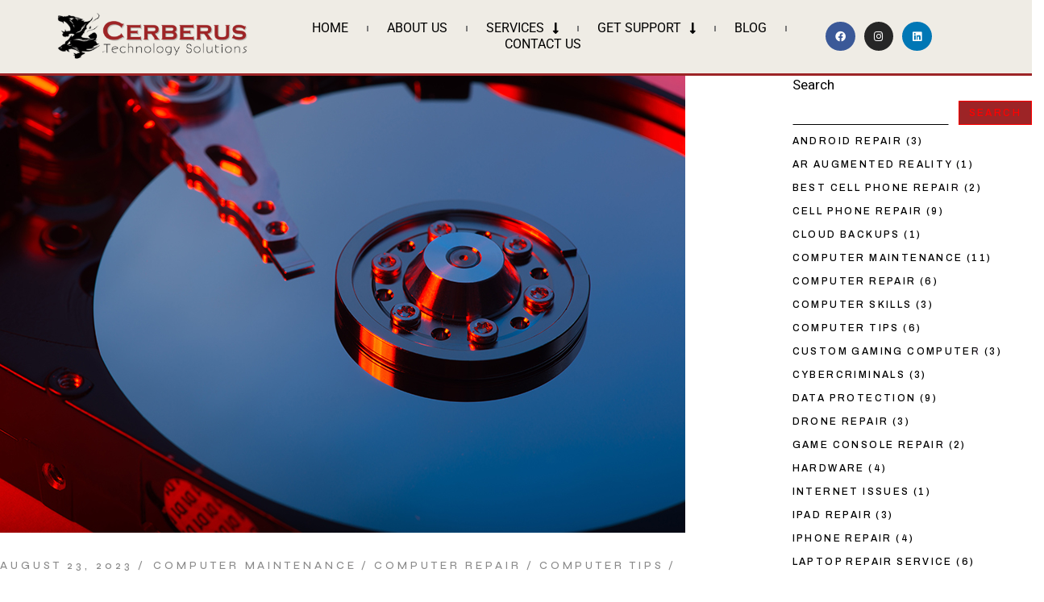

--- FILE ---
content_type: text/html; charset=UTF-8
request_url: https://cerberustechsolutions.com/tag/harddrive/
body_size: 17975
content:
<!DOCTYPE html>
<html lang="en-US">
<head>
	<meta charset="UTF-8">
	<meta name="viewport" content="width=device-width, initial-scale=1.0, viewport-fit=cover" />		<meta name='robots' content='index, follow, max-image-preview:large, max-snippet:-1, max-video-preview:-1' />

	<!-- This site is optimized with the Yoast SEO plugin v25.2 - https://yoast.com/wordpress/plugins/seo/ -->
	<title>Harddrive Archives - Cerberus Technology Solutions, LLC</title>
	<link rel="canonical" href="https://cerberustechsolutions.com/tag/harddrive/" />
	<meta property="og:locale" content="en_US" />
	<meta property="og:type" content="article" />
	<meta property="og:title" content="Harddrive Archives - Cerberus Technology Solutions, LLC" />
	<meta property="og:url" content="https://cerberustechsolutions.com/tag/harddrive/" />
	<meta property="og:site_name" content="Cerberus Technology Solutions, LLC" />
	<meta name="twitter:card" content="summary_large_image" />
	<script type="application/ld+json" class="yoast-schema-graph">{"@context":"https://schema.org","@graph":[{"@type":"CollectionPage","@id":"https://cerberustechsolutions.com/tag/harddrive/","url":"https://cerberustechsolutions.com/tag/harddrive/","name":"Harddrive Archives - Cerberus Technology Solutions, LLC","isPartOf":{"@id":"https://cerberustechsolutions.com/#website"},"primaryImageOfPage":{"@id":"https://cerberustechsolutions.com/tag/harddrive/#primaryimage"},"image":{"@id":"https://cerberustechsolutions.com/tag/harddrive/#primaryimage"},"thumbnailUrl":"https://cerberustechsolutions.com/wp-content/uploads/2023/08/computer-recovery-company-new-jersey.jpg","breadcrumb":{"@id":"https://cerberustechsolutions.com/tag/harddrive/#breadcrumb"},"inLanguage":"en-US"},{"@type":"ImageObject","inLanguage":"en-US","@id":"https://cerberustechsolutions.com/tag/harddrive/#primaryimage","url":"https://cerberustechsolutions.com/wp-content/uploads/2023/08/computer-recovery-company-new-jersey.jpg","contentUrl":"https://cerberustechsolutions.com/wp-content/uploads/2023/08/computer-recovery-company-new-jersey.jpg","width":850,"height":567,"caption":"computer recovery company new jersey"},{"@type":"BreadcrumbList","@id":"https://cerberustechsolutions.com/tag/harddrive/#breadcrumb","itemListElement":[{"@type":"ListItem","position":1,"name":"Home","item":"https://cerberustechsolutions.com/"},{"@type":"ListItem","position":2,"name":"Harddrive"}]},{"@type":"WebSite","@id":"https://cerberustechsolutions.com/#website","url":"https://cerberustechsolutions.com/","name":"Cerberus Technology Solutions, LLC","description":"New Jersey Tech Support &amp; Device Repair","potentialAction":[{"@type":"SearchAction","target":{"@type":"EntryPoint","urlTemplate":"https://cerberustechsolutions.com/?s={search_term_string}"},"query-input":{"@type":"PropertyValueSpecification","valueRequired":true,"valueName":"search_term_string"}}],"inLanguage":"en-US"}]}</script>
	<!-- / Yoast SEO plugin. -->


<link rel='dns-prefetch' href='//www.googletagmanager.com' />
<link rel='dns-prefetch' href='//fonts.googleapis.com' />
<link rel="alternate" type="application/rss+xml" title="Cerberus Technology Solutions, LLC &raquo; Feed" href="https://cerberustechsolutions.com/feed/" />
<link rel="alternate" type="application/rss+xml" title="Cerberus Technology Solutions, LLC &raquo; Comments Feed" href="https://cerberustechsolutions.com/comments/feed/" />
<link rel="alternate" type="application/rss+xml" title="Cerberus Technology Solutions, LLC &raquo; Harddrive Tag Feed" href="https://cerberustechsolutions.com/tag/harddrive/feed/" />
<style id='wp-img-auto-sizes-contain-inline-css' type='text/css'>
img:is([sizes=auto i],[sizes^="auto," i]){contain-intrinsic-size:3000px 1500px}
/*# sourceURL=wp-img-auto-sizes-contain-inline-css */
</style>
<link rel='stylesheet' id='formidable-css' href='https://cerberustechsolutions.com/wp-content/plugins/formidable/css/formidableforms.css?ver=641854' type='text/css' media='all' />
<link rel='stylesheet' id='dripicons-css' href='https://cerberustechsolutions.com/wp-content/plugins/deon-core/inc/icons/dripicons/assets/css/dripicons.min.css?ver=6.9' type='text/css' media='all' />
<link rel='stylesheet' id='elegant-icons-css' href='https://cerberustechsolutions.com/wp-content/plugins/deon-core/inc/icons/elegant-icons/assets/css/elegant-icons.min.css?ver=6.9' type='text/css' media='all' />
<link rel='stylesheet' id='font-awesome-css' href='https://cerberustechsolutions.com/wp-content/plugins/deon-core/inc/icons/font-awesome/assets/css/all.min.css?ver=6.9' type='text/css' media='all' />
<link rel='stylesheet' id='fontkiko-css' href='https://cerberustechsolutions.com/wp-content/plugins/deon-core/inc/icons/fontkiko/assets/css/kiko-all.min.css?ver=6.9' type='text/css' media='all' />
<link rel='stylesheet' id='ionicons-css' href='https://cerberustechsolutions.com/wp-content/plugins/deon-core/inc/icons/ionicons/assets/css/ionicons.min.css?ver=6.9' type='text/css' media='all' />
<link rel='stylesheet' id='linea-icons-css' href='https://cerberustechsolutions.com/wp-content/plugins/deon-core/inc/icons/linea-icons/assets/css/linea-icons.min.css?ver=6.9' type='text/css' media='all' />
<link rel='stylesheet' id='linear-icons-css' href='https://cerberustechsolutions.com/wp-content/plugins/deon-core/inc/icons/linear-icons/assets/css/linear-icons.min.css?ver=6.9' type='text/css' media='all' />
<link rel='stylesheet' id='material-icons-css' href='https://fonts.googleapis.com/icon?family=Material+Icons&#038;ver=6.9' type='text/css' media='all' />
<link rel='stylesheet' id='simple-line-icons-css' href='https://cerberustechsolutions.com/wp-content/plugins/deon-core/inc/icons/simple-line-icons/assets/css/simple-line-icons.min.css?ver=6.9' type='text/css' media='all' />
<style id='wp-emoji-styles-inline-css' type='text/css'>

	img.wp-smiley, img.emoji {
		display: inline !important;
		border: none !important;
		box-shadow: none !important;
		height: 1em !important;
		width: 1em !important;
		margin: 0 0.07em !important;
		vertical-align: -0.1em !important;
		background: none !important;
		padding: 0 !important;
	}
/*# sourceURL=wp-emoji-styles-inline-css */
</style>
<link rel='stylesheet' id='wp-block-library-css' href='https://cerberustechsolutions.com/wp-includes/css/dist/block-library/style.min.css?ver=6.9' type='text/css' media='all' />
<style id='wp-block-image-inline-css' type='text/css'>
.wp-block-image>a,.wp-block-image>figure>a{display:inline-block}.wp-block-image img{box-sizing:border-box;height:auto;max-width:100%;vertical-align:bottom}@media not (prefers-reduced-motion){.wp-block-image img.hide{visibility:hidden}.wp-block-image img.show{animation:show-content-image .4s}}.wp-block-image[style*=border-radius] img,.wp-block-image[style*=border-radius]>a{border-radius:inherit}.wp-block-image.has-custom-border img{box-sizing:border-box}.wp-block-image.aligncenter{text-align:center}.wp-block-image.alignfull>a,.wp-block-image.alignwide>a{width:100%}.wp-block-image.alignfull img,.wp-block-image.alignwide img{height:auto;width:100%}.wp-block-image .aligncenter,.wp-block-image .alignleft,.wp-block-image .alignright,.wp-block-image.aligncenter,.wp-block-image.alignleft,.wp-block-image.alignright{display:table}.wp-block-image .aligncenter>figcaption,.wp-block-image .alignleft>figcaption,.wp-block-image .alignright>figcaption,.wp-block-image.aligncenter>figcaption,.wp-block-image.alignleft>figcaption,.wp-block-image.alignright>figcaption{caption-side:bottom;display:table-caption}.wp-block-image .alignleft{float:left;margin:.5em 1em .5em 0}.wp-block-image .alignright{float:right;margin:.5em 0 .5em 1em}.wp-block-image .aligncenter{margin-left:auto;margin-right:auto}.wp-block-image :where(figcaption){margin-bottom:1em;margin-top:.5em}.wp-block-image.is-style-circle-mask img{border-radius:9999px}@supports ((-webkit-mask-image:none) or (mask-image:none)) or (-webkit-mask-image:none){.wp-block-image.is-style-circle-mask img{border-radius:0;-webkit-mask-image:url('data:image/svg+xml;utf8,<svg viewBox="0 0 100 100" xmlns="http://www.w3.org/2000/svg"><circle cx="50" cy="50" r="50"/></svg>');mask-image:url('data:image/svg+xml;utf8,<svg viewBox="0 0 100 100" xmlns="http://www.w3.org/2000/svg"><circle cx="50" cy="50" r="50"/></svg>');mask-mode:alpha;-webkit-mask-position:center;mask-position:center;-webkit-mask-repeat:no-repeat;mask-repeat:no-repeat;-webkit-mask-size:contain;mask-size:contain}}:root :where(.wp-block-image.is-style-rounded img,.wp-block-image .is-style-rounded img){border-radius:9999px}.wp-block-image figure{margin:0}.wp-lightbox-container{display:flex;flex-direction:column;position:relative}.wp-lightbox-container img{cursor:zoom-in}.wp-lightbox-container img:hover+button{opacity:1}.wp-lightbox-container button{align-items:center;backdrop-filter:blur(16px) saturate(180%);background-color:#5a5a5a40;border:none;border-radius:4px;cursor:zoom-in;display:flex;height:20px;justify-content:center;opacity:0;padding:0;position:absolute;right:16px;text-align:center;top:16px;width:20px;z-index:100}@media not (prefers-reduced-motion){.wp-lightbox-container button{transition:opacity .2s ease}}.wp-lightbox-container button:focus-visible{outline:3px auto #5a5a5a40;outline:3px auto -webkit-focus-ring-color;outline-offset:3px}.wp-lightbox-container button:hover{cursor:pointer;opacity:1}.wp-lightbox-container button:focus{opacity:1}.wp-lightbox-container button:focus,.wp-lightbox-container button:hover,.wp-lightbox-container button:not(:hover):not(:active):not(.has-background){background-color:#5a5a5a40;border:none}.wp-lightbox-overlay{box-sizing:border-box;cursor:zoom-out;height:100vh;left:0;overflow:hidden;position:fixed;top:0;visibility:hidden;width:100%;z-index:100000}.wp-lightbox-overlay .close-button{align-items:center;cursor:pointer;display:flex;justify-content:center;min-height:40px;min-width:40px;padding:0;position:absolute;right:calc(env(safe-area-inset-right) + 16px);top:calc(env(safe-area-inset-top) + 16px);z-index:5000000}.wp-lightbox-overlay .close-button:focus,.wp-lightbox-overlay .close-button:hover,.wp-lightbox-overlay .close-button:not(:hover):not(:active):not(.has-background){background:none;border:none}.wp-lightbox-overlay .lightbox-image-container{height:var(--wp--lightbox-container-height);left:50%;overflow:hidden;position:absolute;top:50%;transform:translate(-50%,-50%);transform-origin:top left;width:var(--wp--lightbox-container-width);z-index:9999999999}.wp-lightbox-overlay .wp-block-image{align-items:center;box-sizing:border-box;display:flex;height:100%;justify-content:center;margin:0;position:relative;transform-origin:0 0;width:100%;z-index:3000000}.wp-lightbox-overlay .wp-block-image img{height:var(--wp--lightbox-image-height);min-height:var(--wp--lightbox-image-height);min-width:var(--wp--lightbox-image-width);width:var(--wp--lightbox-image-width)}.wp-lightbox-overlay .wp-block-image figcaption{display:none}.wp-lightbox-overlay button{background:none;border:none}.wp-lightbox-overlay .scrim{background-color:#fff;height:100%;opacity:.9;position:absolute;width:100%;z-index:2000000}.wp-lightbox-overlay.active{visibility:visible}@media not (prefers-reduced-motion){.wp-lightbox-overlay.active{animation:turn-on-visibility .25s both}.wp-lightbox-overlay.active img{animation:turn-on-visibility .35s both}.wp-lightbox-overlay.show-closing-animation:not(.active){animation:turn-off-visibility .35s both}.wp-lightbox-overlay.show-closing-animation:not(.active) img{animation:turn-off-visibility .25s both}.wp-lightbox-overlay.zoom.active{animation:none;opacity:1;visibility:visible}.wp-lightbox-overlay.zoom.active .lightbox-image-container{animation:lightbox-zoom-in .4s}.wp-lightbox-overlay.zoom.active .lightbox-image-container img{animation:none}.wp-lightbox-overlay.zoom.active .scrim{animation:turn-on-visibility .4s forwards}.wp-lightbox-overlay.zoom.show-closing-animation:not(.active){animation:none}.wp-lightbox-overlay.zoom.show-closing-animation:not(.active) .lightbox-image-container{animation:lightbox-zoom-out .4s}.wp-lightbox-overlay.zoom.show-closing-animation:not(.active) .lightbox-image-container img{animation:none}.wp-lightbox-overlay.zoom.show-closing-animation:not(.active) .scrim{animation:turn-off-visibility .4s forwards}}@keyframes show-content-image{0%{visibility:hidden}99%{visibility:hidden}to{visibility:visible}}@keyframes turn-on-visibility{0%{opacity:0}to{opacity:1}}@keyframes turn-off-visibility{0%{opacity:1;visibility:visible}99%{opacity:0;visibility:visible}to{opacity:0;visibility:hidden}}@keyframes lightbox-zoom-in{0%{transform:translate(calc((-100vw + var(--wp--lightbox-scrollbar-width))/2 + var(--wp--lightbox-initial-left-position)),calc(-50vh + var(--wp--lightbox-initial-top-position))) scale(var(--wp--lightbox-scale))}to{transform:translate(-50%,-50%) scale(1)}}@keyframes lightbox-zoom-out{0%{transform:translate(-50%,-50%) scale(1);visibility:visible}99%{visibility:visible}to{transform:translate(calc((-100vw + var(--wp--lightbox-scrollbar-width))/2 + var(--wp--lightbox-initial-left-position)),calc(-50vh + var(--wp--lightbox-initial-top-position))) scale(var(--wp--lightbox-scale));visibility:hidden}}
/*# sourceURL=https://cerberustechsolutions.com/wp-includes/blocks/image/style.min.css */
</style>
<style id='wp-block-latest-posts-inline-css' type='text/css'>
.wp-block-latest-posts{box-sizing:border-box}.wp-block-latest-posts.alignleft{margin-right:2em}.wp-block-latest-posts.alignright{margin-left:2em}.wp-block-latest-posts.wp-block-latest-posts__list{list-style:none}.wp-block-latest-posts.wp-block-latest-posts__list li{clear:both;overflow-wrap:break-word}.wp-block-latest-posts.is-grid{display:flex;flex-wrap:wrap}.wp-block-latest-posts.is-grid li{margin:0 1.25em 1.25em 0;width:100%}@media (min-width:600px){.wp-block-latest-posts.columns-2 li{width:calc(50% - .625em)}.wp-block-latest-posts.columns-2 li:nth-child(2n){margin-right:0}.wp-block-latest-posts.columns-3 li{width:calc(33.33333% - .83333em)}.wp-block-latest-posts.columns-3 li:nth-child(3n){margin-right:0}.wp-block-latest-posts.columns-4 li{width:calc(25% - .9375em)}.wp-block-latest-posts.columns-4 li:nth-child(4n){margin-right:0}.wp-block-latest-posts.columns-5 li{width:calc(20% - 1em)}.wp-block-latest-posts.columns-5 li:nth-child(5n){margin-right:0}.wp-block-latest-posts.columns-6 li{width:calc(16.66667% - 1.04167em)}.wp-block-latest-posts.columns-6 li:nth-child(6n){margin-right:0}}:root :where(.wp-block-latest-posts.is-grid){padding:0}:root :where(.wp-block-latest-posts.wp-block-latest-posts__list){padding-left:0}.wp-block-latest-posts__post-author,.wp-block-latest-posts__post-date{display:block;font-size:.8125em}.wp-block-latest-posts__post-excerpt,.wp-block-latest-posts__post-full-content{margin-bottom:1em;margin-top:.5em}.wp-block-latest-posts__featured-image a{display:inline-block}.wp-block-latest-posts__featured-image img{height:auto;max-width:100%;width:auto}.wp-block-latest-posts__featured-image.alignleft{float:left;margin-right:1em}.wp-block-latest-posts__featured-image.alignright{float:right;margin-left:1em}.wp-block-latest-posts__featured-image.aligncenter{margin-bottom:1em;text-align:center}
/*# sourceURL=https://cerberustechsolutions.com/wp-includes/blocks/latest-posts/style.min.css */
</style>
<style id='wp-block-columns-inline-css' type='text/css'>
.wp-block-columns{box-sizing:border-box;display:flex;flex-wrap:wrap!important}@media (min-width:782px){.wp-block-columns{flex-wrap:nowrap!important}}.wp-block-columns{align-items:normal!important}.wp-block-columns.are-vertically-aligned-top{align-items:flex-start}.wp-block-columns.are-vertically-aligned-center{align-items:center}.wp-block-columns.are-vertically-aligned-bottom{align-items:flex-end}@media (max-width:781px){.wp-block-columns:not(.is-not-stacked-on-mobile)>.wp-block-column{flex-basis:100%!important}}@media (min-width:782px){.wp-block-columns:not(.is-not-stacked-on-mobile)>.wp-block-column{flex-basis:0;flex-grow:1}.wp-block-columns:not(.is-not-stacked-on-mobile)>.wp-block-column[style*=flex-basis]{flex-grow:0}}.wp-block-columns.is-not-stacked-on-mobile{flex-wrap:nowrap!important}.wp-block-columns.is-not-stacked-on-mobile>.wp-block-column{flex-basis:0;flex-grow:1}.wp-block-columns.is-not-stacked-on-mobile>.wp-block-column[style*=flex-basis]{flex-grow:0}:where(.wp-block-columns){margin-bottom:1.75em}:where(.wp-block-columns.has-background){padding:1.25em 2.375em}.wp-block-column{flex-grow:1;min-width:0;overflow-wrap:break-word;word-break:break-word}.wp-block-column.is-vertically-aligned-top{align-self:flex-start}.wp-block-column.is-vertically-aligned-center{align-self:center}.wp-block-column.is-vertically-aligned-bottom{align-self:flex-end}.wp-block-column.is-vertically-aligned-stretch{align-self:stretch}.wp-block-column.is-vertically-aligned-bottom,.wp-block-column.is-vertically-aligned-center,.wp-block-column.is-vertically-aligned-top{width:100%}
/*# sourceURL=https://cerberustechsolutions.com/wp-includes/blocks/columns/style.min.css */
</style>
<style id='wp-block-paragraph-inline-css' type='text/css'>
.is-small-text{font-size:.875em}.is-regular-text{font-size:1em}.is-large-text{font-size:2.25em}.is-larger-text{font-size:3em}.has-drop-cap:not(:focus):first-letter{float:left;font-size:8.4em;font-style:normal;font-weight:100;line-height:.68;margin:.05em .1em 0 0;text-transform:uppercase}body.rtl .has-drop-cap:not(:focus):first-letter{float:none;margin-left:.1em}p.has-drop-cap.has-background{overflow:hidden}:root :where(p.has-background){padding:1.25em 2.375em}:where(p.has-text-color:not(.has-link-color)) a{color:inherit}p.has-text-align-left[style*="writing-mode:vertical-lr"],p.has-text-align-right[style*="writing-mode:vertical-rl"]{rotate:180deg}
/*# sourceURL=https://cerberustechsolutions.com/wp-includes/blocks/paragraph/style.min.css */
</style>
<style id='core-block-supports-inline-css' type='text/css'>
.wp-container-core-columns-is-layout-9d6595d7{flex-wrap:nowrap;}
/*# sourceURL=core-block-supports-inline-css */
</style>

<style id='classic-theme-styles-inline-css' type='text/css'>
/*! This file is auto-generated */
.wp-block-button__link{color:#fff;background-color:#32373c;border-radius:9999px;box-shadow:none;text-decoration:none;padding:calc(.667em + 2px) calc(1.333em + 2px);font-size:1.125em}.wp-block-file__button{background:#32373c;color:#fff;text-decoration:none}
/*# sourceURL=/wp-includes/css/classic-themes.min.css */
</style>
<link rel='stylesheet' id='qi-addons-for-elementor-grid-style-css' href='https://cerberustechsolutions.com/wp-content/plugins/qi-addons-for-elementor/assets/css/grid.min.css?ver=1.9.0' type='text/css' media='all' />
<link rel='stylesheet' id='qi-addons-for-elementor-helper-parts-style-css' href='https://cerberustechsolutions.com/wp-content/plugins/qi-addons-for-elementor/assets/css/helper-parts.min.css?ver=1.9.0' type='text/css' media='all' />
<link rel='stylesheet' id='qi-addons-for-elementor-style-css' href='https://cerberustechsolutions.com/wp-content/plugins/qi-addons-for-elementor/assets/css/main.min.css?ver=1.9.0' type='text/css' media='all' />
<link rel='stylesheet' id='perfect-scrollbar-css' href='https://cerberustechsolutions.com/wp-content/plugins/deon-core/assets/plugins/perfect-scrollbar/perfect-scrollbar.css?ver=6.9' type='text/css' media='all' />
<link rel='stylesheet' id='swiper-css' href='https://cerberustechsolutions.com/wp-content/plugins/qi-addons-for-elementor/assets/plugins/swiper/8.4.5/swiper.min.css?ver=8.4.5' type='text/css' media='all' />
<link rel='stylesheet' id='deon-main-css' href='https://cerberustechsolutions.com/wp-content/themes/deon/assets/css/main.min.css?ver=6.9' type='text/css' media='all' />
<link rel='stylesheet' id='deon-core-style-css' href='https://cerberustechsolutions.com/wp-content/plugins/deon-core/assets/css/deon-core.min.css?ver=6.9' type='text/css' media='all' />
<link rel='stylesheet' id='deon-google-fonts-css' href='https://fonts.googleapis.com/css?family=Syne%3A300%2C400%2C500%2C600%2C700%7CHeebo%3A300%2C400%2C500%2C600%2C700%7CArchivo%3A300%2C400%2C500%2C600%2C700%7CYantramanav%3A300%2C400%2C500%2C600%2C700&#038;subset=latin-ext&#038;display=swap&#038;ver=1.0.0' type='text/css' media='all' />
<link rel='stylesheet' id='deon-grid-css' href='https://cerberustechsolutions.com/wp-content/themes/deon/assets/css/grid.min.css?ver=6.9' type='text/css' media='all' />
<link rel='stylesheet' id='deon-style-css' href='https://cerberustechsolutions.com/wp-content/themes/deon/style.css?ver=6.9' type='text/css' media='all' />
<style id='deon-style-inline-css' type='text/css'>
input[type="submit"], button[type="submit"], .qodef-theme-button, .qodef-button.qodef-html--link.qodef-layout--filled, #qodef-woo-page .added_to_cart, #qodef-woo-page .button, .qodef-woo-shortcode .added_to_cart, .qodef-woo-shortcode .button, .widget.woocommerce .button { color: #9d2426;}input[type="submit"]:hover, button[type="submit"]:hover, .qodef-theme-button:hover, .qodef-button.qodef-html--link.qodef-layout--filled:hover, #qodef-woo-page .added_to_cart:hover, #qodef-woo-page .button:hover, .qodef-woo-shortcode .added_to_cart:hover, .qodef-woo-shortcode .button:hover, .widget.woocommerce .button:hover { color: #ffffff;background-color: #ffffff;border-color: #9d2426;}.qodef-button.qodef-layout--textual { color: #ffffff;}.qodef-button.qodef-layout--textual:hover { color: #9d2426;}.qodef-fullscreen-menu > ul > li > a { color: #000000;}.qodef-fullscreen-menu > ul > li > a:hover { color: #aa1919;}#qodef-page-inner { padding: 75px 0px 170px 0px;}.qodef-header-sticky .qodef-header-sticky-inner { padding-left: 73px;padding-right: 73px;}#qodef-page-header .qodef-header-logo-link { height: 250px;}#qodef-page-mobile-header .qodef-mobile-header-logo-link { height: 13px;}.qodef-header-navigation ul li.qodef-menu-item--narrow ul { background-color: #ffffff;}.qodef-header-navigation> ul > li > a { color: #ffffff;}.qodef-header-navigation> ul > li > a:hover { color: #992121;}#qodef-side-area { width: 557px;right: -557px;}.qodef-page-title { height: 110px;}.qodef-page-title .qodef-m-title { color: #9e9e9e;}.qodef-header--standard #qodef-page-header { height: 150px;}.qodef-header--standard #qodef-page-header-inner { border-bottom-color: #85c0d9;border-bottom-width: 1px;}@media only screen and (max-width: 680px){h1, .qodef-h1 { font-size: 55px;line-height: 61px;}h2, .qodef-h2 { font-size: 40px;line-height: 45px;}h3, .qodef-h3 { font-size: 35px;line-height: 37px;}h4, .qodef-h4 { font-size: 30px;line-height: 35px;}h5, .qodef-h5 { font-size: 25px;line-height: 30px;}h6, .qodef-h6 { font-size: 21px;line-height: 27px;}}
/*# sourceURL=deon-style-inline-css */
</style>
<link rel='stylesheet' id='elementor-frontend-css' href='https://cerberustechsolutions.com/wp-content/plugins/elementor/assets/css/frontend.min.css?ver=3.29.2' type='text/css' media='all' />
<link rel='stylesheet' id='widget-image-css' href='https://cerberustechsolutions.com/wp-content/plugins/elementor/assets/css/widget-image.min.css?ver=3.29.2' type='text/css' media='all' />
<link rel='stylesheet' id='widget-spacer-css' href='https://cerberustechsolutions.com/wp-content/plugins/elementor/assets/css/widget-spacer.min.css?ver=3.29.2' type='text/css' media='all' />
<link rel='stylesheet' id='widget-nav-menu-css' href='https://cerberustechsolutions.com/wp-content/plugins/elementor-pro/assets/css/widget-nav-menu.min.css?ver=3.25.4' type='text/css' media='all' />
<link rel='stylesheet' id='widget-social-icons-css' href='https://cerberustechsolutions.com/wp-content/plugins/elementor/assets/css/widget-social-icons.min.css?ver=3.29.2' type='text/css' media='all' />
<link rel='stylesheet' id='e-apple-webkit-css' href='https://cerberustechsolutions.com/wp-content/plugins/elementor/assets/css/conditionals/apple-webkit.min.css?ver=3.29.2' type='text/css' media='all' />
<link rel='stylesheet' id='widget-heading-css' href='https://cerberustechsolutions.com/wp-content/plugins/elementor/assets/css/widget-heading.min.css?ver=3.29.2' type='text/css' media='all' />
<link rel='stylesheet' id='widget-icon-list-css' href='https://cerberustechsolutions.com/wp-content/plugins/elementor/assets/css/widget-icon-list.min.css?ver=3.29.2' type='text/css' media='all' />
<link rel='stylesheet' id='deon-core-elementor-css' href='https://cerberustechsolutions.com/wp-content/plugins/deon-core/inc/plugins/elementor/assets/css/elementor.min.css?ver=6.9' type='text/css' media='all' />
<link rel='stylesheet' id='elementor-icons-css' href='https://cerberustechsolutions.com/wp-content/plugins/elementor/assets/lib/eicons/css/elementor-icons.min.css?ver=5.40.0' type='text/css' media='all' />
<link rel='stylesheet' id='elementor-post-6-css' href='https://cerberustechsolutions.com/wp-content/uploads/elementor/css/post-6.css?ver=1749063281' type='text/css' media='all' />
<link rel='stylesheet' id='e-popup-style-css' href='https://cerberustechsolutions.com/wp-content/plugins/elementor-pro/assets/css/conditionals/popup.min.css?ver=3.25.4' type='text/css' media='all' />
<link rel='stylesheet' id='elementor-post-10212-css' href='https://cerberustechsolutions.com/wp-content/uploads/elementor/css/post-10212.css?ver=1749063282' type='text/css' media='all' />
<link rel='stylesheet' id='elementor-post-10685-css' href='https://cerberustechsolutions.com/wp-content/uploads/elementor/css/post-10685.css?ver=1749063282' type='text/css' media='all' />
<style id='akismet-widget-style-inline-css' type='text/css'>

			.a-stats {
				--akismet-color-mid-green: #357b49;
				--akismet-color-white: #fff;
				--akismet-color-light-grey: #f6f7f7;

				max-width: 350px;
				width: auto;
			}

			.a-stats * {
				all: unset;
				box-sizing: border-box;
			}

			.a-stats strong {
				font-weight: 600;
			}

			.a-stats a.a-stats__link,
			.a-stats a.a-stats__link:visited,
			.a-stats a.a-stats__link:active {
				background: var(--akismet-color-mid-green);
				border: none;
				box-shadow: none;
				border-radius: 8px;
				color: var(--akismet-color-white);
				cursor: pointer;
				display: block;
				font-family: -apple-system, BlinkMacSystemFont, 'Segoe UI', 'Roboto', 'Oxygen-Sans', 'Ubuntu', 'Cantarell', 'Helvetica Neue', sans-serif;
				font-weight: 500;
				padding: 12px;
				text-align: center;
				text-decoration: none;
				transition: all 0.2s ease;
			}

			/* Extra specificity to deal with TwentyTwentyOne focus style */
			.widget .a-stats a.a-stats__link:focus {
				background: var(--akismet-color-mid-green);
				color: var(--akismet-color-white);
				text-decoration: none;
			}

			.a-stats a.a-stats__link:hover {
				filter: brightness(110%);
				box-shadow: 0 4px 12px rgba(0, 0, 0, 0.06), 0 0 2px rgba(0, 0, 0, 0.16);
			}

			.a-stats .count {
				color: var(--akismet-color-white);
				display: block;
				font-size: 1.5em;
				line-height: 1.4;
				padding: 0 13px;
				white-space: nowrap;
			}
		
/*# sourceURL=akismet-widget-style-inline-css */
</style>
<link rel='stylesheet' id='elementor-gf-local-roboto-css' href='https://cerberustechsolutions.com/wp-content/uploads/elementor/google-fonts/css/roboto.css?ver=1742846186' type='text/css' media='all' />
<link rel='stylesheet' id='elementor-gf-local-robotoslab-css' href='https://cerberustechsolutions.com/wp-content/uploads/elementor/google-fonts/css/robotoslab.css?ver=1742846188' type='text/css' media='all' />
<link rel='stylesheet' id='elementor-icons-shared-0-css' href='https://cerberustechsolutions.com/wp-content/plugins/elementor/assets/lib/font-awesome/css/fontawesome.min.css?ver=5.15.3' type='text/css' media='all' />
<link rel='stylesheet' id='elementor-icons-fa-solid-css' href='https://cerberustechsolutions.com/wp-content/plugins/elementor/assets/lib/font-awesome/css/solid.min.css?ver=5.15.3' type='text/css' media='all' />
<link rel='stylesheet' id='elementor-icons-fa-brands-css' href='https://cerberustechsolutions.com/wp-content/plugins/elementor/assets/lib/font-awesome/css/brands.min.css?ver=5.15.3' type='text/css' media='all' />
<script type="text/javascript" src="https://cerberustechsolutions.com/wp-includes/js/jquery/jquery.min.js?ver=3.7.1" id="jquery-core-js"></script>
<script type="text/javascript" src="https://cerberustechsolutions.com/wp-includes/js/jquery/jquery-migrate.min.js?ver=3.4.1" id="jquery-migrate-js"></script>

<!-- Google tag (gtag.js) snippet added by Site Kit -->

<!-- Google Analytics snippet added by Site Kit -->
<script type="text/javascript" src="https://www.googletagmanager.com/gtag/js?id=G-W1059CYKT5" id="google_gtagjs-js" async></script>
<script type="text/javascript" id="google_gtagjs-js-after">
/* <![CDATA[ */
window.dataLayer = window.dataLayer || [];function gtag(){dataLayer.push(arguments);}
gtag("set","linker",{"domains":["cerberustechsolutions.com"]});
gtag("js", new Date());
gtag("set", "developer_id.dZTNiMT", true);
gtag("config", "G-W1059CYKT5");
//# sourceURL=google_gtagjs-js-after
/* ]]> */
</script>

<!-- End Google tag (gtag.js) snippet added by Site Kit -->
<link rel="https://api.w.org/" href="https://cerberustechsolutions.com/wp-json/" /><link rel="alternate" title="JSON" type="application/json" href="https://cerberustechsolutions.com/wp-json/wp/v2/tags/305" /><link rel="EditURI" type="application/rsd+xml" title="RSD" href="https://cerberustechsolutions.com/xmlrpc.php?rsd" />
<meta name="generator" content="WordPress 6.9" />
<meta name="generator" content="Site Kit by Google 1.154.0" /><!-- Global site tag (gtag.js) - Google Analytics -->
<script async src="https://www.googletagmanager.com/gtag/js?id=G-W1059CYKT5"></script>
<script>
  window.dataLayer = window.dataLayer || [];
  function gtag(){dataLayer.push(arguments);}
  gtag('js', new Date());

  gtag('config', 'G-W1059CYKT5');
</script><script>document.documentElement.className += " js";</script>
<meta name="generator" content="Elementor 3.29.2; features: additional_custom_breakpoints, e_local_google_fonts; settings: css_print_method-external, google_font-enabled, font_display-auto">
			<style>
				.e-con.e-parent:nth-of-type(n+4):not(.e-lazyloaded):not(.e-no-lazyload),
				.e-con.e-parent:nth-of-type(n+4):not(.e-lazyloaded):not(.e-no-lazyload) * {
					background-image: none !important;
				}
				@media screen and (max-height: 1024px) {
					.e-con.e-parent:nth-of-type(n+3):not(.e-lazyloaded):not(.e-no-lazyload),
					.e-con.e-parent:nth-of-type(n+3):not(.e-lazyloaded):not(.e-no-lazyload) * {
						background-image: none !important;
					}
				}
				@media screen and (max-height: 640px) {
					.e-con.e-parent:nth-of-type(n+2):not(.e-lazyloaded):not(.e-no-lazyload),
					.e-con.e-parent:nth-of-type(n+2):not(.e-lazyloaded):not(.e-no-lazyload) * {
						background-image: none !important;
					}
				}
			</style>
			<link rel="icon" href="https://cerberustechsolutions.com/wp-content/uploads/2022/02/cropped-cerberus-tech-solutions-logo-1-32x32.png" sizes="32x32" />
<link rel="icon" href="https://cerberustechsolutions.com/wp-content/uploads/2022/02/cropped-cerberus-tech-solutions-logo-1-192x192.png" sizes="192x192" />
<link rel="apple-touch-icon" href="https://cerberustechsolutions.com/wp-content/uploads/2022/02/cropped-cerberus-tech-solutions-logo-1-180x180.png" />
<meta name="msapplication-TileImage" content="https://cerberustechsolutions.com/wp-content/uploads/2022/02/cropped-cerberus-tech-solutions-logo-1-270x270.png" />
		<style type="text/css" id="wp-custom-css">
			.qodef-theme-button, button[type=submit], input[type=submit] {
    font-family: Archivo,sans-serif;
    font-size: 12px;
    line-height: 1.33em;
    letter-spacing: .2em;
    font-weight: 500;
    position: relative;
    display: inline-flex;
    vertical-align: middle;
    width: auto;
    margin: 0;
    text-decoration: none;
    text-transform: uppercase;
    border-radius: 0;
    outline: 0;
    padding: 17px 48px 15px 50px;
    color: #ffffff;
    background: #9d2426;
    border: 1px solid;
    border-image-slice: 1;
    cursor: pointer;
}

.qodef-theme-button, button[type=submit], input[type=submit]:hover {
    color: #FF0000;
    //you can add more styles to be applied on hover
}

.sub-arrow{
	display: none; 
}

#sub-arrow{
	display: none; 
}

.qodef-svg--menu-arrow qodef-menu-item-arrow{
	display: none; 
}

#qodef-svg--menu-arrow{
	display: none; 
}

.qodef-svg--menu-arrow {
  display: none;
}		</style>
		</head>
<body data-rsssl=1 class="archive tag tag-harddrive tag-305 wp-theme-deon qode-framework-1.1.6 qodef-qi--no-touch qi-addons-for-elementor-1.9.0 qodef-age-verification--opened qodef-back-to-top--enabled  qodef-header--standard qodef-header-appearance--sticky qodef-mobile-header--standard qodef-drop-down-second--full-width qodef-drop-down-second--default deon-core-1.0 deon-1.0 qodef-content-grid-1300 qodef-header-standard--right qodef-search--covers-header elementor-default elementor-kit-6">
		<div data-elementor-type="header" data-elementor-id="10212" class="elementor elementor-10212 elementor-location-header" data-elementor-post-type="elementor_library">
					<header class="elementor-section elementor-top-section elementor-element elementor-element-322c29b8 elementor-section-content-middle elementor-section-full_width elementor-section-height-default elementor-section-height-default qodef-elementor-content-no" data-id="322c29b8" data-element_type="section" data-settings="{&quot;background_background&quot;:&quot;classic&quot;,&quot;sticky&quot;:&quot;top&quot;,&quot;sticky_on&quot;:[&quot;desktop&quot;,&quot;tablet&quot;,&quot;mobile&quot;],&quot;sticky_offset&quot;:0,&quot;sticky_effects_offset&quot;:0,&quot;sticky_anchor_link_offset&quot;:0}">
						<div class="elementor-container elementor-column-gap-no">
					<div class="elementor-column elementor-col-25 elementor-top-column elementor-element elementor-element-6daaab86 qodef-gradient-background-column--no" data-id="6daaab86" data-element_type="column">
			<div class="elementor-widget-wrap elementor-element-populated">
						<div class="elementor-element elementor-element-650930e elementor-widget elementor-widget-image" data-id="650930e" data-element_type="widget" data-widget_type="image.default">
				<div class="elementor-widget-container">
																<a href="https://cerberustechsolutions.com/">
							<img width="400" height="110" src="https://cerberustechsolutions.com/wp-content/uploads/2022/02/cerberus-tech-solutions-logo-1.png" class="attachment-full size-full wp-image-10183" alt="cerberus-tech-solutions-logo-1" srcset="https://cerberustechsolutions.com/wp-content/uploads/2022/02/cerberus-tech-solutions-logo-1.png 400w, https://cerberustechsolutions.com/wp-content/uploads/2022/02/cerberus-tech-solutions-logo-1-300x83.png 300w" sizes="(max-width: 400px) 100vw, 400px" />								</a>
															</div>
				</div>
					</div>
		</div>
				<div class="elementor-column elementor-col-50 elementor-top-column elementor-element elementor-element-111556ee qodef-gradient-background-column--no" data-id="111556ee" data-element_type="column">
			<div class="elementor-widget-wrap elementor-element-populated">
						<div class="elementor-element elementor-element-8b1d1e2 elementor-widget elementor-widget-spacer" data-id="8b1d1e2" data-element_type="widget" data-widget_type="spacer.default">
				<div class="elementor-widget-container">
							<div class="elementor-spacer">
			<div class="elementor-spacer-inner"></div>
		</div>
						</div>
				</div>
				<div class="elementor-element elementor-element-51fd6863 elementor-nav-menu__align-center elementor-nav-menu--stretch elementor-nav-menu--dropdown-tablet elementor-nav-menu__text-align-aside elementor-nav-menu--toggle elementor-nav-menu--burger elementor-widget elementor-widget-nav-menu" data-id="51fd6863" data-element_type="widget" data-settings="{&quot;full_width&quot;:&quot;stretch&quot;,&quot;submenu_icon&quot;:{&quot;value&quot;:&quot;&lt;i class=\&quot;fas fa-long-arrow-alt-down\&quot;&gt;&lt;\/i&gt;&quot;,&quot;library&quot;:&quot;fa-solid&quot;},&quot;layout&quot;:&quot;horizontal&quot;,&quot;toggle&quot;:&quot;burger&quot;}" data-widget_type="nav-menu.default">
				<div class="elementor-widget-container">
								<nav aria-label="Menu" class="elementor-nav-menu--main elementor-nav-menu__container elementor-nav-menu--layout-horizontal e--pointer-underline e--animation-slide">
				<ul id="menu-1-51fd6863" class="elementor-nav-menu"><li class="menu-item menu-item-type-custom menu-item-object-custom menu-item-home menu-item-10175"><a href="https://cerberustechsolutions.com/" class="elementor-item">Home</a></li>
<li class="menu-item menu-item-type-post_type menu-item-object-page menu-item-10176"><a href="https://cerberustechsolutions.com/about-us/" class="elementor-item">About Us</a></li>
<li class="menu-item menu-item-type-custom menu-item-object-custom menu-item-has-children menu-item-10710 qodef-menu-item--narrow"><a href="#" class="elementor-item elementor-item-anchor">Services<svg class="qodef-svg--menu-arrow qodef-menu-item-arrow" xmlns="http://www.w3.org/2000/svg" xmlns:xlink="http://www.w3.org/1999/xlink" x="0px" y="0px" width="15px" height="26px" viewBox="0 0 15 26"><g><path d="M14.106,13.605L2.6,25.027L1.508,24.02L12.51,13.102L1.592,2.184L2.6,1.176l11.506,11.422V13.605z"/></g></svg></a>
<ul class="sub-menu elementor-nav-menu--dropdown">
	<li class="menu-item menu-item-type-post_type menu-item-object-page menu-item-10186"><a href="https://cerberustechsolutions.com/pc-repair/" class="elementor-sub-item">Computer &#038; Laptop Repair Services</a></li>
	<li class="menu-item menu-item-type-post_type menu-item-object-page menu-item-10300"><a href="https://cerberustechsolutions.com/custom-built-pcs/" class="elementor-sub-item">Custom Built PCs</a></li>
	<li class="menu-item menu-item-type-post_type menu-item-object-page menu-item-10948"><a href="https://cerberustechsolutions.com/drone-repair/" class="elementor-sub-item">Drone Repair</a></li>
	<li class="menu-item menu-item-type-post_type menu-item-object-page menu-item-10274"><a href="https://cerberustechsolutions.com/smart-phone-tablet-repair/" class="elementor-sub-item">Smart Phone &#038; Tablet Repair</a></li>
	<li class="menu-item menu-item-type-post_type menu-item-object-page menu-item-10282"><a href="https://cerberustechsolutions.com/game-console-repair/" class="elementor-sub-item">Game Console Repair</a></li>
	<li class="menu-item menu-item-type-post_type menu-item-object-page menu-item-10947"><a href="https://cerberustechsolutions.com/guardian-package/" class="elementor-sub-item">Guardian Package</a></li>
</ul>
</li>
<li class="menu-item menu-item-type-post_type menu-item-object-page menu-item-has-children menu-item-10472 qodef-menu-item--narrow"><a href="https://cerberustechsolutions.com/customer-support/" class="elementor-item">Get Support<svg class="qodef-svg--menu-arrow qodef-menu-item-arrow" xmlns="http://www.w3.org/2000/svg" xmlns:xlink="http://www.w3.org/1999/xlink" x="0px" y="0px" width="15px" height="26px" viewBox="0 0 15 26"><g><path d="M14.106,13.605L2.6,25.027L1.508,24.02L12.51,13.102L1.592,2.184L2.6,1.176l11.506,11.422V13.605z"/></g></svg></a>
<ul class="sub-menu elementor-nav-menu--dropdown">
	<li class="menu-item menu-item-type-post_type menu-item-object-page menu-item-10471"><a href="https://cerberustechsolutions.com/customer-check-in/" class="elementor-sub-item">Customer Check-In</a></li>
</ul>
</li>
<li class="menu-item menu-item-type-post_type menu-item-object-page menu-item-10177"><a href="https://cerberustechsolutions.com/blog/" class="elementor-item">Blog</a></li>
<li class="menu-item menu-item-type-post_type menu-item-object-page menu-item-10178"><a href="https://cerberustechsolutions.com/contact-us/" class="elementor-item">Contact Us</a></li>
</ul>			</nav>
					<div class="elementor-menu-toggle" role="button" tabindex="0" aria-label="Menu Toggle" aria-expanded="false">
			<i aria-hidden="true" role="presentation" class="elementor-menu-toggle__icon--open eicon-menu-bar"></i><i aria-hidden="true" role="presentation" class="elementor-menu-toggle__icon--close eicon-close"></i>			<span class="elementor-screen-only">Menu</span>
		</div>
					<nav class="elementor-nav-menu--dropdown elementor-nav-menu__container" aria-hidden="true">
				<ul id="menu-2-51fd6863" class="elementor-nav-menu"><li class="menu-item menu-item-type-custom menu-item-object-custom menu-item-home menu-item-10175"><a href="https://cerberustechsolutions.com/" class="elementor-item" tabindex="-1">Home</a></li>
<li class="menu-item menu-item-type-post_type menu-item-object-page menu-item-10176"><a href="https://cerberustechsolutions.com/about-us/" class="elementor-item" tabindex="-1">About Us</a></li>
<li class="menu-item menu-item-type-custom menu-item-object-custom menu-item-has-children menu-item-10710 qodef-menu-item--narrow"><a href="#" class="elementor-item elementor-item-anchor" tabindex="-1">Services<svg class="qodef-svg--menu-arrow qodef-menu-item-arrow" xmlns="http://www.w3.org/2000/svg" xmlns:xlink="http://www.w3.org/1999/xlink" x="0px" y="0px" width="15px" height="26px" viewBox="0 0 15 26"><g><path d="M14.106,13.605L2.6,25.027L1.508,24.02L12.51,13.102L1.592,2.184L2.6,1.176l11.506,11.422V13.605z"/></g></svg></a>
<ul class="sub-menu elementor-nav-menu--dropdown">
	<li class="menu-item menu-item-type-post_type menu-item-object-page menu-item-10186"><a href="https://cerberustechsolutions.com/pc-repair/" class="elementor-sub-item" tabindex="-1">Computer &#038; Laptop Repair Services</a></li>
	<li class="menu-item menu-item-type-post_type menu-item-object-page menu-item-10300"><a href="https://cerberustechsolutions.com/custom-built-pcs/" class="elementor-sub-item" tabindex="-1">Custom Built PCs</a></li>
	<li class="menu-item menu-item-type-post_type menu-item-object-page menu-item-10948"><a href="https://cerberustechsolutions.com/drone-repair/" class="elementor-sub-item" tabindex="-1">Drone Repair</a></li>
	<li class="menu-item menu-item-type-post_type menu-item-object-page menu-item-10274"><a href="https://cerberustechsolutions.com/smart-phone-tablet-repair/" class="elementor-sub-item" tabindex="-1">Smart Phone &#038; Tablet Repair</a></li>
	<li class="menu-item menu-item-type-post_type menu-item-object-page menu-item-10282"><a href="https://cerberustechsolutions.com/game-console-repair/" class="elementor-sub-item" tabindex="-1">Game Console Repair</a></li>
	<li class="menu-item menu-item-type-post_type menu-item-object-page menu-item-10947"><a href="https://cerberustechsolutions.com/guardian-package/" class="elementor-sub-item" tabindex="-1">Guardian Package</a></li>
</ul>
</li>
<li class="menu-item menu-item-type-post_type menu-item-object-page menu-item-has-children menu-item-10472 qodef-menu-item--narrow"><a href="https://cerberustechsolutions.com/customer-support/" class="elementor-item" tabindex="-1">Get Support<svg class="qodef-svg--menu-arrow qodef-menu-item-arrow" xmlns="http://www.w3.org/2000/svg" xmlns:xlink="http://www.w3.org/1999/xlink" x="0px" y="0px" width="15px" height="26px" viewBox="0 0 15 26"><g><path d="M14.106,13.605L2.6,25.027L1.508,24.02L12.51,13.102L1.592,2.184L2.6,1.176l11.506,11.422V13.605z"/></g></svg></a>
<ul class="sub-menu elementor-nav-menu--dropdown">
	<li class="menu-item menu-item-type-post_type menu-item-object-page menu-item-10471"><a href="https://cerberustechsolutions.com/customer-check-in/" class="elementor-sub-item" tabindex="-1">Customer Check-In</a></li>
</ul>
</li>
<li class="menu-item menu-item-type-post_type menu-item-object-page menu-item-10177"><a href="https://cerberustechsolutions.com/blog/" class="elementor-item" tabindex="-1">Blog</a></li>
<li class="menu-item menu-item-type-post_type menu-item-object-page menu-item-10178"><a href="https://cerberustechsolutions.com/contact-us/" class="elementor-item" tabindex="-1">Contact Us</a></li>
</ul>			</nav>
						</div>
				</div>
					</div>
		</div>
				<div class="elementor-column elementor-col-25 elementor-top-column elementor-element elementor-element-199aa59b qodef-gradient-background-column--no" data-id="199aa59b" data-element_type="column">
			<div class="elementor-widget-wrap elementor-element-populated">
						<div class="elementor-element elementor-element-72859497 elementor-shape-circle e-grid-align-left e-grid-align-tablet-right e-grid-align-mobile-center elementor-hidden-phone elementor-grid-0 elementor-widget elementor-widget-social-icons" data-id="72859497" data-element_type="widget" data-widget_type="social-icons.default">
				<div class="elementor-widget-container">
							<div class="elementor-social-icons-wrapper elementor-grid" role="list">
							<span class="elementor-grid-item" role="listitem">
					<a class="elementor-icon elementor-social-icon elementor-social-icon-facebook elementor-repeater-item-a31b63b" href="https://www.facebook.com/CerberusTechSolutions/" target="_blank">
						<span class="elementor-screen-only">Facebook</span>
						<i class="fab fa-facebook"></i>					</a>
				</span>
							<span class="elementor-grid-item" role="listitem">
					<a class="elementor-icon elementor-social-icon elementor-social-icon-instagram elementor-repeater-item-2640c8c" href="https://www.instagram.com/cerberustechsolutions/" target="_blank">
						<span class="elementor-screen-only">Instagram</span>
						<i class="fab fa-instagram"></i>					</a>
				</span>
							<span class="elementor-grid-item" role="listitem">
					<a class="elementor-icon elementor-social-icon elementor-social-icon-linkedin elementor-repeater-item-ffd3b07" href="https://www.linkedin.com/company/cerberus-technology-llc" target="_blank">
						<span class="elementor-screen-only">Linkedin</span>
						<i class="fab fa-linkedin"></i>					</a>
				</span>
					</div>
						</div>
				</div>
					</div>
		</div>
					</div>
		</header>
				</div>
		<main id="qodef-page-content" class="qodef-grid qodef-layout--template qodef-gutter--normal" role="main">
	<div class="qodef-grid-inner clear">
		<div class="qodef-grid-item qodef-page-content-section qodef-col--9">
		<div class="qodef-blog qodef-m qodef--list">
		<article class="qodef-blog-item qodef-e post-11542 post type-post status-publish format-standard has-post-thumbnail hentry category-computer-maintenance category-computer-repair category-computer-tips category-data-protection tag-computer-backup tag-data-protection tag-data-recovery tag-harddrive tag-new-jersey">
	<div class="qodef-e-inner">
		<div class="qodef-e-media">
		<div class="qodef-e-media-image">
					<a itemprop="url" href="https://cerberustechsolutions.com/why-do-computers-crash/">
					<img fetchpriority="high" width="850" height="567" src="https://cerberustechsolutions.com/wp-content/uploads/2023/08/computer-recovery-company-new-jersey.jpg" class="attachment-full size-full wp-post-image" alt="computer recovery company new jersey" decoding="async" srcset="https://cerberustechsolutions.com/wp-content/uploads/2023/08/computer-recovery-company-new-jersey.jpg 850w, https://cerberustechsolutions.com/wp-content/uploads/2023/08/computer-recovery-company-new-jersey-300x200.jpg 300w, https://cerberustechsolutions.com/wp-content/uploads/2023/08/computer-recovery-company-new-jersey-768x512.jpg 768w" sizes="(max-width: 850px) 100vw, 850px" />					</a>
					</div>
</div>
		<div class="qodef-e-content">
			<div class="qodef-e-top-holder">
				<div class="qodef-e-info">
					<a title="Title Text: " itemprop="dateCreated" href="https://cerberustechsolutions.com/2023/08/" class="entry-date published updated">
	August 23, 2023</a><div class="qodef-info-separator-end"></div>
<a href="https://cerberustechsolutions.com/category/computer-maintenance/" rel="tag">Computer Maintenance</a><span class="qodef-info-separator-single"></span><a href="https://cerberustechsolutions.com/category/computer-repair/" rel="tag">Computer Repair</a><span class="qodef-info-separator-single"></span><a href="https://cerberustechsolutions.com/category/computer-tips/" rel="tag">Computer Tips</a><span class="qodef-info-separator-single"></span><a href="https://cerberustechsolutions.com/category/data-protection/" rel="tag">Data Protection</a><div class="qodef-info-separator-end"></div>				</div>
			</div>
			<div class="qodef-e-text">
				<h2 itemprop="name" class="qodef-e-title entry-title">
			<a itemprop="url" class="qodef-e-title-link" href="https://cerberustechsolutions.com/why-do-computers-crash/">
			Why Do Computers Crash?			</a>
	</h2>
			</div>

		</div>
	</div>
</article>
	</div>
</div>
	<div class="qodef-grid-item qodef-page-sidebar-section qodef-col--3">
			<aside id="qodef-page-sidebar" role="complementary">
		<div id="block-40" class="widget widget_block widget_search" data-area="qodef-main-sidebar"><form role="search" method="get" class="qodef-search-form" action="https://cerberustechsolutions.com/"><label for="qodef-search-form-1" class="qodef-search-form-label">Search</label><div class="qodef-search-form-inner"><input type="search" id="qodef-search-form-1" class="qodef-search-form-field" name="s" value="" placeholder=""  required /><button type="submit" class="qodef-search-form-button qodef--button-outside">Search</button></div></form></div><div id="block-27" class="widget widget_block" data-area="qodef-main-sidebar">
<div class="wp-block-group"><div class="wp-block-group__inner-container is-layout-flow wp-block-group-is-layout-flow">
<div class="wp-block-group"><div class="wp-block-group__inner-container is-layout-flow wp-block-group-is-layout-flow"><ul class="wp-block-categories-list wp-block-categories">	<li class="cat-item cat-item-100"><a href="https://cerberustechsolutions.com/category/android-repair/">Android Repair</a> (3)
</li>
	<li class="cat-item cat-item-271"><a href="https://cerberustechsolutions.com/category/ar-augmented-reality/">AR Augmented Reality</a> (1)
</li>
	<li class="cat-item cat-item-101"><a href="https://cerberustechsolutions.com/category/best-cell-phone-repair/">Best Cell Phone Repair</a> (2)
</li>
	<li class="cat-item cat-item-102"><a href="https://cerberustechsolutions.com/category/cell-phone-repair/">Cell Phone Repair</a> (9)
</li>
	<li class="cat-item cat-item-314"><a href="https://cerberustechsolutions.com/category/cloud-backups/">Cloud Backups</a> (1)
</li>
	<li class="cat-item cat-item-147"><a href="https://cerberustechsolutions.com/category/computer-maintenance/">Computer Maintenance</a> (11)
</li>
	<li class="cat-item cat-item-165"><a href="https://cerberustechsolutions.com/category/computer-repair/">Computer Repair</a> (6)
</li>
	<li class="cat-item cat-item-276"><a href="https://cerberustechsolutions.com/category/computer-skills/">Computer Skills</a> (3)
</li>
	<li class="cat-item cat-item-260"><a href="https://cerberustechsolutions.com/category/computer-tips/">Computer Tips</a> (6)
</li>
	<li class="cat-item cat-item-91"><a href="https://cerberustechsolutions.com/category/custom-gaming-computer/">Custom Gaming Computer</a> (3)
</li>
	<li class="cat-item cat-item-223"><a href="https://cerberustechsolutions.com/category/cybercriminals/">Cybercriminals</a> (3)
</li>
	<li class="cat-item cat-item-241"><a href="https://cerberustechsolutions.com/category/data-protection/">Data Protection</a> (9)
</li>
	<li class="cat-item cat-item-205"><a href="https://cerberustechsolutions.com/category/drone-repair/">Drone Repair</a> (3)
</li>
	<li class="cat-item cat-item-122"><a href="https://cerberustechsolutions.com/category/game-console-repair/">Game Console Repair</a> (2)
</li>
	<li class="cat-item cat-item-289"><a href="https://cerberustechsolutions.com/category/hardware/">Hardware</a> (4)
</li>
	<li class="cat-item cat-item-237"><a href="https://cerberustechsolutions.com/category/internet-issues/">internet issues</a> (1)
</li>
	<li class="cat-item cat-item-106"><a href="https://cerberustechsolutions.com/category/ipad-repair/">iPad Repair</a> (3)
</li>
	<li class="cat-item cat-item-107"><a href="https://cerberustechsolutions.com/category/iphone-repair/">iPhone Repair</a> (4)
</li>
	<li class="cat-item cat-item-98"><a href="https://cerberustechsolutions.com/category/laptop-repair-service/">Laptop Repair Service</a> (6)
</li>
	<li class="cat-item cat-item-328"><a href="https://cerberustechsolutions.com/category/managed-it/">Managed IT</a> (2)
</li>
	<li class="cat-item cat-item-95"><a href="https://cerberustechsolutions.com/category/new-jersey-computer-repair/">New Jersey Computer Repair</a> (3)
</li>
	<li class="cat-item cat-item-108"><a href="https://cerberustechsolutions.com/category/new-jersey-phone-repair/">New Jersey Phone Repair</a> (2)
</li>
	<li class="cat-item cat-item-311"><a href="https://cerberustechsolutions.com/category/older-computers/">Older Computers</a> (1)
</li>
	<li class="cat-item cat-item-175"><a href="https://cerberustechsolutions.com/category/online-safety/">Online Safety</a> (6)
</li>
	<li class="cat-item cat-item-166"><a href="https://cerberustechsolutions.com/category/operating-systems/">Operating Systems</a> (4)
</li>
	<li class="cat-item cat-item-109"><a href="https://cerberustechsolutions.com/category/phone-water-damage-repair/">Phone Water Damage Repair</a> (1)
</li>
	<li class="cat-item cat-item-336"><a href="https://cerberustechsolutions.com/category/quantum-computing/">Quantum Computing</a> (1)
</li>
	<li class="cat-item cat-item-342"><a href="https://cerberustechsolutions.com/category/remote-work/">Remote Work</a> (1)
</li>
	<li class="cat-item cat-item-110"><a href="https://cerberustechsolutions.com/category/screen-replacement/">Screen Replacement</a> (1)
</li>
	<li class="cat-item cat-item-240"><a href="https://cerberustechsolutions.com/category/small-business/">Small Business</a> (1)
</li>
	<li class="cat-item cat-item-111"><a href="https://cerberustechsolutions.com/category/tablet-repair/">Tablet Repair</a> (4)
</li>
	<li class="cat-item cat-item-112"><a href="https://cerberustechsolutions.com/category/tablet-water-damage-repair/">Tablet Water Damage Repair</a> (2)
</li>
	<li class="cat-item cat-item-192"><a href="https://cerberustechsolutions.com/category/tech-advice/">Tech Advice</a> (8)
</li>
	<li class="cat-item cat-item-219"><a href="https://cerberustechsolutions.com/category/tech-gifts/">Tech Gifts</a> (1)
</li>
	<li class="cat-item cat-item-157"><a href="https://cerberustechsolutions.com/category/tech-service/">Tech Service</a> (5)
</li>
	<li class="cat-item cat-item-1"><a href="https://cerberustechsolutions.com/category/uncategorized/">Uncategorized</a> (6)
</li>
	<li class="cat-item cat-item-307"><a href="https://cerberustechsolutions.com/category/unresponsive-computer/">Unresponsive Computer</a> (1)
</li>
	<li class="cat-item cat-item-140"><a href="https://cerberustechsolutions.com/category/virus-protection/">Virus Protection</a> (6)
</li>
</ul></div></div>
</div></div>
</div><div id="block-35" class="widget widget_block" data-area="qodef-main-sidebar">
<div class="wp-block-group"><div class="wp-block-group__inner-container is-layout-flow wp-block-group-is-layout-flow"><div class="wp-block-archives-dropdown wp-block-archives"><label for="wp-block-archives-1" class="wp-block-archives__label">Archives</label>
		<select id="wp-block-archives-1" name="archive-dropdown">
		<option value="">Select Month</option>	<option value='https://cerberustechsolutions.com/2024/10/'> October 2024 </option>
	<option value='https://cerberustechsolutions.com/2024/09/'> September 2024 </option>
	<option value='https://cerberustechsolutions.com/2024/06/'> June 2024 </option>
	<option value='https://cerberustechsolutions.com/2024/05/'> May 2024 </option>
	<option value='https://cerberustechsolutions.com/2024/01/'> January 2024 </option>
	<option value='https://cerberustechsolutions.com/2023/12/'> December 2023 </option>
	<option value='https://cerberustechsolutions.com/2023/10/'> October 2023 </option>
	<option value='https://cerberustechsolutions.com/2023/09/'> September 2023 </option>
	<option value='https://cerberustechsolutions.com/2023/08/'> August 2023 </option>
	<option value='https://cerberustechsolutions.com/2023/07/'> July 2023 </option>
	<option value='https://cerberustechsolutions.com/2023/06/'> June 2023 </option>
	<option value='https://cerberustechsolutions.com/2023/05/'> May 2023 </option>
	<option value='https://cerberustechsolutions.com/2023/04/'> April 2023 </option>
	<option value='https://cerberustechsolutions.com/2023/03/'> March 2023 </option>
	<option value='https://cerberustechsolutions.com/2022/12/'> December 2022 </option>
	<option value='https://cerberustechsolutions.com/2022/11/'> November 2022 </option>
	<option value='https://cerberustechsolutions.com/2022/10/'> October 2022 </option>
	<option value='https://cerberustechsolutions.com/2022/09/'> September 2022 </option>
	<option value='https://cerberustechsolutions.com/2022/08/'> August 2022 </option>
	<option value='https://cerberustechsolutions.com/2022/07/'> July 2022 </option>
	<option value='https://cerberustechsolutions.com/2022/06/'> June 2022 </option>
	<option value='https://cerberustechsolutions.com/2022/05/'> May 2022 </option>
	<option value='https://cerberustechsolutions.com/2022/04/'> April 2022 </option>
	<option value='https://cerberustechsolutions.com/2018/03/'> March 2018 </option>
</select><script type="text/javascript">
/* <![CDATA[ */
( ( [ dropdownId, homeUrl ] ) => {
		const dropdown = document.getElementById( dropdownId );
		function onSelectChange() {
			setTimeout( () => {
				if ( 'escape' === dropdown.dataset.lastkey ) {
					return;
				}
				if ( dropdown.value ) {
					location.href = dropdown.value;
				}
			}, 250 );
		}
		function onKeyUp( event ) {
			if ( 'Escape' === event.key ) {
				dropdown.dataset.lastkey = 'escape';
			} else {
				delete dropdown.dataset.lastkey;
			}
		}
		function onClick() {
			delete dropdown.dataset.lastkey;
		}
		dropdown.addEventListener( 'keyup', onKeyUp );
		dropdown.addEventListener( 'click', onClick );
		dropdown.addEventListener( 'change', onSelectChange );
	} )( ["wp-block-archives-1","https://cerberustechsolutions.com"] );
//# sourceURL=block_core_archives_build_dropdown_script
/* ]]> */
</script>
</div></div></div>
</div>	</aside>
	</div>
	</div>
</main>
		<div data-elementor-type="footer" data-elementor-id="10685" class="elementor elementor-10685 elementor-location-footer" data-elementor-post-type="elementor_library">
					<section class="elementor-section elementor-top-section elementor-element elementor-element-ef1b51f elementor-section-full_width elementor-section-height-default elementor-section-height-default qodef-elementor-content-no" data-id="ef1b51f" data-element_type="section" data-settings="{&quot;background_background&quot;:&quot;classic&quot;}">
							<div class="elementor-background-overlay"></div>
							<div class="elementor-container elementor-column-gap-default">
					<div class="elementor-column elementor-col-20 elementor-top-column elementor-element elementor-element-658a04f qodef-gradient-background-column--no" data-id="658a04f" data-element_type="column">
			<div class="elementor-widget-wrap elementor-element-populated">
						<div class="elementor-element elementor-element-88f5804 elementor-widget elementor-widget-spacer" data-id="88f5804" data-element_type="widget" data-widget_type="spacer.default">
				<div class="elementor-widget-container">
							<div class="elementor-spacer">
			<div class="elementor-spacer-inner"></div>
		</div>
						</div>
				</div>
				<div class="elementor-element elementor-element-f9b7265 elementor-widget elementor-widget-spacer" data-id="f9b7265" data-element_type="widget" data-widget_type="spacer.default">
				<div class="elementor-widget-container">
							<div class="elementor-spacer">
			<div class="elementor-spacer-inner"></div>
		</div>
						</div>
				</div>
				<div class="elementor-element elementor-element-5a87750 elementor-widget elementor-widget-spacer" data-id="5a87750" data-element_type="widget" data-widget_type="spacer.default">
				<div class="elementor-widget-container">
							<div class="elementor-spacer">
			<div class="elementor-spacer-inner"></div>
		</div>
						</div>
				</div>
				<div class="elementor-element elementor-element-5f48e1a elementor-widget elementor-widget-spacer" data-id="5f48e1a" data-element_type="widget" data-widget_type="spacer.default">
				<div class="elementor-widget-container">
							<div class="elementor-spacer">
			<div class="elementor-spacer-inner"></div>
		</div>
						</div>
				</div>
					</div>
		</div>
				<div class="elementor-column elementor-col-20 elementor-top-column elementor-element elementor-element-b90f972 qodef-gradient-background-column--no" data-id="b90f972" data-element_type="column">
			<div class="elementor-widget-wrap elementor-element-populated">
						<div class="elementor-element elementor-element-8b7022a elementor-widget elementor-widget-spacer" data-id="8b7022a" data-element_type="widget" data-widget_type="spacer.default">
				<div class="elementor-widget-container">
							<div class="elementor-spacer">
			<div class="elementor-spacer-inner"></div>
		</div>
						</div>
				</div>
				<div class="elementor-element elementor-element-bd6ea91 elementor-widget elementor-widget-spacer" data-id="bd6ea91" data-element_type="widget" data-widget_type="spacer.default">
				<div class="elementor-widget-container">
							<div class="elementor-spacer">
			<div class="elementor-spacer-inner"></div>
		</div>
						</div>
				</div>
				<div class="elementor-element elementor-element-86e28b6 elementor-widget elementor-widget-spacer" data-id="86e28b6" data-element_type="widget" data-widget_type="spacer.default">
				<div class="elementor-widget-container">
							<div class="elementor-spacer">
			<div class="elementor-spacer-inner"></div>
		</div>
						</div>
				</div>
				<div class="elementor-element elementor-element-75b6969 elementor-widget elementor-widget-heading" data-id="75b6969" data-element_type="widget" data-widget_type="heading.default">
				<div class="elementor-widget-container">
					<h4 class="elementor-heading-title elementor-size-default">Quick Menu </h4>				</div>
				</div>
				<div class="elementor-element elementor-element-a709e16 elementor-widget elementor-widget-spacer" data-id="a709e16" data-element_type="widget" data-widget_type="spacer.default">
				<div class="elementor-widget-container">
							<div class="elementor-spacer">
			<div class="elementor-spacer-inner"></div>
		</div>
						</div>
				</div>
				<div class="elementor-element elementor-element-9be416d elementor-align-left elementor-icon-list--layout-traditional elementor-list-item-link-full_width elementor-widget elementor-widget-icon-list" data-id="9be416d" data-element_type="widget" data-widget_type="icon-list.default">
				<div class="elementor-widget-container">
							<ul class="elementor-icon-list-items">
							<li class="elementor-icon-list-item">
											<a href="https://cerberustechsolutions.com/about-us/">

												<span class="elementor-icon-list-icon">
													</span>
										<span class="elementor-icon-list-text">About Us</span>
											</a>
									</li>
								<li class="elementor-icon-list-item">
											<a href="https://cerberustechsolutions.com/pc-repair/">

												<span class="elementor-icon-list-icon">
													</span>
										<span class="elementor-icon-list-text">Computer & Laptop Repair </span>
											</a>
									</li>
								<li class="elementor-icon-list-item">
											<a href="https://cerberustechsolutions.com/smart-phone-tablet-repair/">

												<span class="elementor-icon-list-icon">
													</span>
										<span class="elementor-icon-list-text">Smartphone & Laptop Repair </span>
											</a>
									</li>
								<li class="elementor-icon-list-item">
											<a href="https://cerberustechsolutions.com/game-console-repair/">

												<span class="elementor-icon-list-icon">
													</span>
										<span class="elementor-icon-list-text">Game Console Repair</span>
											</a>
									</li>
								<li class="elementor-icon-list-item">
											<a href="https://cerberustechsolutions.com/blog/">

												<span class="elementor-icon-list-icon">
													</span>
										<span class="elementor-icon-list-text">Blog</span>
											</a>
									</li>
								<li class="elementor-icon-list-item">
											<a href="https://cerberustechsolutions.com/contact-us/">

												<span class="elementor-icon-list-icon">
													</span>
										<span class="elementor-icon-list-text">Contact Us </span>
											</a>
									</li>
						</ul>
						</div>
				</div>
				<div class="elementor-element elementor-element-ddccc56 elementor-widget elementor-widget-spacer" data-id="ddccc56" data-element_type="widget" data-widget_type="spacer.default">
				<div class="elementor-widget-container">
							<div class="elementor-spacer">
			<div class="elementor-spacer-inner"></div>
		</div>
						</div>
				</div>
				<div class="elementor-element elementor-element-bf303ea elementor-widget elementor-widget-spacer" data-id="bf303ea" data-element_type="widget" data-widget_type="spacer.default">
				<div class="elementor-widget-container">
							<div class="elementor-spacer">
			<div class="elementor-spacer-inner"></div>
		</div>
						</div>
				</div>
					</div>
		</div>
				<div class="elementor-column elementor-col-20 elementor-top-column elementor-element elementor-element-2060046 qodef-gradient-background-column--no" data-id="2060046" data-element_type="column">
			<div class="elementor-widget-wrap elementor-element-populated">
						<div class="elementor-element elementor-element-f076e6c elementor-widget elementor-widget-spacer" data-id="f076e6c" data-element_type="widget" data-widget_type="spacer.default">
				<div class="elementor-widget-container">
							<div class="elementor-spacer">
			<div class="elementor-spacer-inner"></div>
		</div>
						</div>
				</div>
				<div class="elementor-element elementor-element-6d9cb84 elementor-widget elementor-widget-spacer" data-id="6d9cb84" data-element_type="widget" data-widget_type="spacer.default">
				<div class="elementor-widget-container">
							<div class="elementor-spacer">
			<div class="elementor-spacer-inner"></div>
		</div>
						</div>
				</div>
				<div class="elementor-element elementor-element-e17eb06 elementor-widget elementor-widget-spacer" data-id="e17eb06" data-element_type="widget" data-widget_type="spacer.default">
				<div class="elementor-widget-container">
							<div class="elementor-spacer">
			<div class="elementor-spacer-inner"></div>
		</div>
						</div>
				</div>
				<div class="elementor-element elementor-element-be7eecc elementor-widget elementor-widget-heading" data-id="be7eecc" data-element_type="widget" data-widget_type="heading.default">
				<div class="elementor-widget-container">
					<h4 class="elementor-heading-title elementor-size-default">Cerberus <br />

Toms River, NJ</h4>				</div>
				</div>
				<div class="elementor-element elementor-element-db31939 elementor-widget elementor-widget-text-editor" data-id="db31939" data-element_type="widget" data-widget_type="text-editor.default">
				<div class="elementor-widget-container">
									<p><strong>Address:</strong> 822 Lowell Ave, Toms River, NJ 08753</p><p><strong>Phone:</strong> (732) 375-2025</p><div class="elementor-element elementor-element-bcc91e7 elementor-widget elementor-widget-text-editor" data-id="bcc91e7" data-element_type="widget" data-widget_type="text-editor.default"><div class="elementor-widget-container"><p><span style="color: #000000;"><strong>Hours:</strong> Monday-Friday 9:30 AM – 5:30 PM</span></p><p><span style="color: #000000;">Saturday – Appointment Only</span></p><p>Sunday &#8211; Closed </p></div></div>								</div>
				</div>
				<div class="elementor-element elementor-element-d18b6ff elementor-widget elementor-widget-spacer" data-id="d18b6ff" data-element_type="widget" data-widget_type="spacer.default">
				<div class="elementor-widget-container">
							<div class="elementor-spacer">
			<div class="elementor-spacer-inner"></div>
		</div>
						</div>
				</div>
					</div>
		</div>
				<div class="elementor-column elementor-col-20 elementor-top-column elementor-element elementor-element-4efe070 qodef-gradient-background-column--no" data-id="4efe070" data-element_type="column">
			<div class="elementor-widget-wrap elementor-element-populated">
						<div class="elementor-element elementor-element-bf3ba17 elementor-widget elementor-widget-spacer" data-id="bf3ba17" data-element_type="widget" data-widget_type="spacer.default">
				<div class="elementor-widget-container">
							<div class="elementor-spacer">
			<div class="elementor-spacer-inner"></div>
		</div>
						</div>
				</div>
				<div class="elementor-element elementor-element-d548464 elementor-widget elementor-widget-spacer" data-id="d548464" data-element_type="widget" data-widget_type="spacer.default">
				<div class="elementor-widget-container">
							<div class="elementor-spacer">
			<div class="elementor-spacer-inner"></div>
		</div>
						</div>
				</div>
				<div class="elementor-element elementor-element-00b68ed elementor-widget elementor-widget-spacer" data-id="00b68ed" data-element_type="widget" data-widget_type="spacer.default">
				<div class="elementor-widget-container">
							<div class="elementor-spacer">
			<div class="elementor-spacer-inner"></div>
		</div>
						</div>
				</div>
				<div class="elementor-element elementor-element-7a36ef5 elementor-widget elementor-widget-heading" data-id="7a36ef5" data-element_type="widget" data-widget_type="heading.default">
				<div class="elementor-widget-container">
					<h4 class="elementor-heading-title elementor-size-default">Cerberus <br />

Hamilton, NJ</h4>				</div>
				</div>
				<div class="elementor-element elementor-element-9d0665c elementor-widget elementor-widget-text-editor" data-id="9d0665c" data-element_type="widget" data-widget_type="text-editor.default">
				<div class="elementor-widget-container">
									<p><strong>Address:</strong> 285 Whitehead Rd, Hamilton Township, NJ 08619</p><p><strong>Phone:</strong> <a href="https://www.google.com/search?q=Cerberus+Technology+Solutions+LLC&amp;stick=H4sIAAAAAAAA_-NgU1IxqLCwTDY0TTM2MTQytUhLszS2MqhINjKyNEwxTDEzNkw1SzNbxKronFqUlFpUWqwQkpqckZefk59eqRCcn1NakpmfV6zg4-MMAOWfxtdMAAAA&amp;hl=en&amp;mat=CXpQgd8a-IndElcBl7_LlzrfoSCXP2Me0Kj-1iHvS407Y-wj8ezK47UcgW96A6Fz0iJejWiODm1ql3OhGRXLm7Ad27SHpG5Sl5odfNmmzOWQ_M_Av5hRvacrMhpktN3ACHE&amp;authuser=1#" data-dtype="d3ph" data-local-attribute="d3ph" data-ved="2ahUKEwjm6bvYtf2BAxUwGDQIHbtIBQYQkAgoAHoECFQQAw"><span aria-label="Call Phone Number (609) 456-0200">(609) 456-0200</span></a></p><div class="elementor-element elementor-element-bcc91e7 elementor-widget elementor-widget-text-editor" data-id="bcc91e7" data-element_type="widget" data-widget_type="text-editor.default"><div class="elementor-widget-container"><p><span style="color: #000000;"><strong>Hours:</strong> Monday-Friday 9:30 AM – 5:30 PM</span></p><p><span style="color: #000000;">Saturday: Appointment Only</span></p><p><span style="color: #000000;">Sunday: Closed   </span></p></div></div>								</div>
				</div>
				<div class="elementor-element elementor-element-cbc80a5 elementor-widget elementor-widget-spacer" data-id="cbc80a5" data-element_type="widget" data-widget_type="spacer.default">
				<div class="elementor-widget-container">
							<div class="elementor-spacer">
			<div class="elementor-spacer-inner"></div>
		</div>
						</div>
				</div>
					</div>
		</div>
				<div class="elementor-column elementor-col-20 elementor-top-column elementor-element elementor-element-74b3dad qodef-gradient-background-column--no" data-id="74b3dad" data-element_type="column">
			<div class="elementor-widget-wrap elementor-element-populated">
						<div class="elementor-element elementor-element-e2df206 elementor-widget elementor-widget-spacer" data-id="e2df206" data-element_type="widget" data-widget_type="spacer.default">
				<div class="elementor-widget-container">
							<div class="elementor-spacer">
			<div class="elementor-spacer-inner"></div>
		</div>
						</div>
				</div>
				<div class="elementor-element elementor-element-77c343c elementor-widget elementor-widget-spacer" data-id="77c343c" data-element_type="widget" data-widget_type="spacer.default">
				<div class="elementor-widget-container">
							<div class="elementor-spacer">
			<div class="elementor-spacer-inner"></div>
		</div>
						</div>
				</div>
				<div class="elementor-element elementor-element-7b3f27d elementor-widget elementor-widget-spacer" data-id="7b3f27d" data-element_type="widget" data-widget_type="spacer.default">
				<div class="elementor-widget-container">
							<div class="elementor-spacer">
			<div class="elementor-spacer-inner"></div>
		</div>
						</div>
				</div>
					</div>
		</div>
					</div>
		</section>
				<section class="elementor-section elementor-top-section elementor-element elementor-element-27b6672e elementor-section-height-min-height elementor-section-content-middle elementor-section-boxed elementor-section-height-default elementor-section-items-middle qodef-elementor-content-no" data-id="27b6672e" data-element_type="section" data-settings="{&quot;background_background&quot;:&quot;classic&quot;}">
						<div class="elementor-container elementor-column-gap-default">
					<div class="elementor-column elementor-col-50 elementor-top-column elementor-element elementor-element-d891d0d qodef-gradient-background-column--no" data-id="d891d0d" data-element_type="column">
			<div class="elementor-widget-wrap elementor-element-populated">
						<div class="elementor-element elementor-element-63f410ee elementor-widget elementor-widget-heading" data-id="63f410ee" data-element_type="widget" data-widget_type="heading.default">
				<div class="elementor-widget-container">
					<p class="elementor-heading-title elementor-size-default">© Cerberus Technology Solutions, LLC | All Rightsd Reserved  </p>				</div>
				</div>
					</div>
		</div>
				<div class="elementor-column elementor-col-50 elementor-top-column elementor-element elementor-element-3b4f2cd2 qodef-gradient-background-column--no" data-id="3b4f2cd2" data-element_type="column">
			<div class="elementor-widget-wrap elementor-element-populated">
						<div class="elementor-element elementor-element-88ca216 elementor-shape-circle elementor-grid-0 e-grid-align-center elementor-widget elementor-widget-social-icons" data-id="88ca216" data-element_type="widget" data-widget_type="social-icons.default">
				<div class="elementor-widget-container">
							<div class="elementor-social-icons-wrapper elementor-grid">
							<span class="elementor-grid-item">
					<a class="elementor-icon elementor-social-icon elementor-social-icon-facebook-f elementor-repeater-item-3d4d16f" href="https://www.facebook.com/CerberusTechSolutions" target="_blank">
						<span class="elementor-screen-only">Facebook-f</span>
						<i class="fab fa-facebook-f"></i>					</a>
				</span>
					</div>
						</div>
				</div>
					</div>
		</div>
					</div>
		</section>
				</div>
		
<script type="speculationrules">
{"prefetch":[{"source":"document","where":{"and":[{"href_matches":"/*"},{"not":{"href_matches":["/wp-*.php","/wp-admin/*","/wp-content/uploads/*","/wp-content/*","/wp-content/plugins/*","/wp-content/themes/deon/*","/*\\?(.+)"]}},{"not":{"selector_matches":"a[rel~=\"nofollow\"]"}},{"not":{"selector_matches":".no-prefetch, .no-prefetch a"}}]},"eagerness":"conservative"}]}
</script>
			<script>
				const lazyloadRunObserver = () => {
					const lazyloadBackgrounds = document.querySelectorAll( `.e-con.e-parent:not(.e-lazyloaded)` );
					const lazyloadBackgroundObserver = new IntersectionObserver( ( entries ) => {
						entries.forEach( ( entry ) => {
							if ( entry.isIntersecting ) {
								let lazyloadBackground = entry.target;
								if( lazyloadBackground ) {
									lazyloadBackground.classList.add( 'e-lazyloaded' );
								}
								lazyloadBackgroundObserver.unobserve( entry.target );
							}
						});
					}, { rootMargin: '200px 0px 200px 0px' } );
					lazyloadBackgrounds.forEach( ( lazyloadBackground ) => {
						lazyloadBackgroundObserver.observe( lazyloadBackground );
					} );
				};
				const events = [
					'DOMContentLoaded',
					'elementor/lazyload/observe',
				];
				events.forEach( ( event ) => {
					document.addEventListener( event, lazyloadRunObserver );
				} );
			</script>
			<script type="text/javascript" src="https://cerberustechsolutions.com/wp-includes/js/jquery/ui/core.min.js?ver=1.13.3" id="jquery-ui-core-js"></script>
<script type="text/javascript" id="qi-addons-for-elementor-script-js-extra">
/* <![CDATA[ */
var qodefQiAddonsGlobal = {"vars":{"adminBarHeight":0,"iconArrowLeft":"\u003Csvg  xmlns=\"http://www.w3.org/2000/svg\" x=\"0px\" y=\"0px\" viewBox=\"0 0 34.2 32.3\" xml:space=\"preserve\" style=\"stroke-width: 2;\"\u003E\u003Cline x1=\"0.5\" y1=\"16\" x2=\"33.5\" y2=\"16\"/\u003E\u003Cline x1=\"0.3\" y1=\"16.5\" x2=\"16.2\" y2=\"0.7\"/\u003E\u003Cline x1=\"0\" y1=\"15.4\" x2=\"16.2\" y2=\"31.6\"/\u003E\u003C/svg\u003E","iconArrowRight":"\u003Csvg  xmlns=\"http://www.w3.org/2000/svg\" x=\"0px\" y=\"0px\" viewBox=\"0 0 34.2 32.3\" xml:space=\"preserve\" style=\"stroke-width: 2;\"\u003E\u003Cline x1=\"0\" y1=\"16\" x2=\"33\" y2=\"16\"/\u003E\u003Cline x1=\"17.3\" y1=\"0.7\" x2=\"33.2\" y2=\"16.5\"/\u003E\u003Cline x1=\"17.3\" y1=\"31.6\" x2=\"33.5\" y2=\"15.4\"/\u003E\u003C/svg\u003E","iconClose":"\u003Csvg  xmlns=\"http://www.w3.org/2000/svg\" x=\"0px\" y=\"0px\" viewBox=\"0 0 9.1 9.1\" xml:space=\"preserve\"\u003E\u003Cg\u003E\u003Cpath d=\"M8.5,0L9,0.6L5.1,4.5L9,8.5L8.5,9L4.5,5.1L0.6,9L0,8.5L4,4.5L0,0.6L0.6,0L4.5,4L8.5,0z\"/\u003E\u003C/g\u003E\u003C/svg\u003E"}};
//# sourceURL=qi-addons-for-elementor-script-js-extra
/* ]]> */
</script>
<script type="text/javascript" src="https://cerberustechsolutions.com/wp-content/plugins/qi-addons-for-elementor/assets/js/main.min.js?ver=1.9.0" id="qi-addons-for-elementor-script-js"></script>
<script type="text/javascript" src="https://cerberustechsolutions.com/wp-content/plugins/deon-core/assets/plugins/perfect-scrollbar/perfect-scrollbar.jquery.min.js?ver=6.9" id="perfect-scrollbar-js"></script>
<script type="text/javascript" src="https://cerberustechsolutions.com/wp-includes/js/hoverIntent.min.js?ver=1.10.2" id="hoverIntent-js"></script>
<script type="text/javascript" src="https://cerberustechsolutions.com/wp-content/plugins/deon-core/assets/plugins/modernizr/modernizr.js?ver=6.9" id="modernizr-js"></script>
<script type="text/javascript" src="https://cerberustechsolutions.com/wp-content/plugins/qi-addons-for-elementor/inc/shortcodes/parallax-images/assets/js/plugins/jquery.parallax-scroll.js?ver=1" id="parallax-scroll-js"></script>
<script type="text/javascript" src="https://cerberustechsolutions.com/wp-content/plugins/deon-core/assets/plugins/gsap/gsap.min.js?ver=6.9" id="gsap-js"></script>
<script type="text/javascript" src="https://cerberustechsolutions.com/wp-content/plugins/deon-core/assets/plugins/skrollr/skrollr.min.js?ver=6.9" id="skrollr-js"></script>
<script type="text/javascript" id="deon-main-js-js-extra">
/* <![CDATA[ */
var qodefGlobal = {"vars":{"adminBarHeight":0,"iconArrowLeft":"\u003Csvg class=\"qodef-svg--slider-arrow-left\" xmlns=\"http://www.w3.org/2000/svg\" xmlns:xlink=\"http://www.w3.org/1999/xlink\" x=\"0px\" y=\"0px\" width=\"90px\" height=\"90px\" viewBox=\"0 0 90 90\" enable-background=\"new 0 0 90 90\" xml:space=\"preserve\"\u003E\u003Ccircle fill=\"none\" stroke=\"#C3C4F9\" stroke-width=\"2\" stroke-miterlimit=\"10\" cx=\"45.567\" cy=\"44.925\" r=\"42\"\u003E\u003C/circle\u003E\u003Cpath fill=\"currentColor\" stroke=\"none\" d=\"M39.9,45.4L50.6,56l1-0.9L41.4,44.9l10.2-10.2l-0.9-0.9L39.9,44.5L39.9,45.4L39.9,45.4z\"/\u003E\u003C/svg\u003E","iconArrowRight":"\u003Csvg class=\"qodef-svg--slider-arrow-right\" xmlns=\"http://www.w3.org/2000/svg\" xmlns:xlink=\"http://www.w3.org/1999/xlink\" x=\"0px\" y=\"0px\" width=\"90px\" height=\"90px\" viewBox=\"0 0 90 90\" enable-background=\"new 0 0 90 90\" xml:space=\"preserve\"\u003E\u003Ccircle fill=\"none\" stroke=\"#C3C4F9\" stroke-width=\"2\" stroke-miterlimit=\"10\" cx=\"45.567\" cy=\"44.925\" r=\"42\"\u003E\u003C/circle\u003E\u003Cpath fill=\"currentColor\" stroke=\"none\" d=\"M51.662,45.394L40.958,56.019l-1.016-0.938l10.235-10.156L40.021,34.769l0.938-0.938l10.704,10.625V45.394z\"\u003E\u003C/path\u003E\u003C/svg\u003E","iconClose":"\u003Csvg class=\"qodef-svg--close\" xmlns=\"http://www.w3.org/2000/svg\"\n     xmlns:xlink=\"http://www.w3.org/1999/xlink\" x=\"0px\" y=\"0px\"\n     width=\"31px\" height=\"31px\" viewBox=\"0 0 31 31\" xml:space=\"preserve\"\u003E\u003Crect x=\"-4\" y=\"15\" transform=\"matrix(0.7071 0.7071 -0.7071 0.7071 15.5005 -6.4201)\" width=\"39\" height=\"1\"/\u003E\u003Crect x=\"-4\" y=\"14.999\" transform=\"matrix(0.7071 -0.7071 0.7071 0.7071 -6.4201 15.5001)\" width=\"39.001\"\n\t      height=\"1.001\"/\u003E\u003C/svg\u003E","qodefStickyHeaderScrollAmount":1000,"topAreaHeight":0,"restUrl":"https://cerberustechsolutions.com/wp-json/","restNonce":"0281c3119a","wishlistRestRoute":"deon/v1/wishlist","paginationRestRoute":"deon/v1/get-posts","authorPaginationRestRoute":"deon/v1/get-authors","wishlistDropdownRestRoute":"deon/v1/wishlistdropdown","headerHeight":150,"mobileHeaderHeight":70}};
//# sourceURL=deon-main-js-js-extra
/* ]]> */
</script>
<script type="text/javascript" src="https://cerberustechsolutions.com/wp-content/themes/deon/assets/js/main.min.js?ver=6.9" id="deon-main-js-js"></script>
<script type="text/javascript" src="https://cerberustechsolutions.com/wp-content/plugins/deon-core/assets/js/deon-core.min.js?ver=6.9" id="deon-core-script-js"></script>
<script type="text/javascript" src="https://cerberustechsolutions.com/wp-content/plugins/qi-addons-for-elementor/assets/plugins/swiper/8.4.5/swiper.min.js?ver=8.4.5" id="swiper-js"></script>
<script type="text/javascript" src="https://cerberustechsolutions.com/wp-content/plugins/elementor/assets/js/webpack.runtime.min.js?ver=3.29.2" id="elementor-webpack-runtime-js"></script>
<script type="text/javascript" src="https://cerberustechsolutions.com/wp-content/plugins/elementor/assets/js/frontend-modules.min.js?ver=3.29.2" id="elementor-frontend-modules-js"></script>
<script type="text/javascript" id="elementor-frontend-js-before">
/* <![CDATA[ */
var elementorFrontendConfig = {"environmentMode":{"edit":false,"wpPreview":false,"isScriptDebug":false},"i18n":{"shareOnFacebook":"Share on Facebook","shareOnTwitter":"Share on Twitter","pinIt":"Pin it","download":"Download","downloadImage":"Download image","fullscreen":"Fullscreen","zoom":"Zoom","share":"Share","playVideo":"Play Video","previous":"Previous","next":"Next","close":"Close","a11yCarouselPrevSlideMessage":"Previous slide","a11yCarouselNextSlideMessage":"Next slide","a11yCarouselFirstSlideMessage":"This is the first slide","a11yCarouselLastSlideMessage":"This is the last slide","a11yCarouselPaginationBulletMessage":"Go to slide"},"is_rtl":false,"breakpoints":{"xs":0,"sm":480,"md":768,"lg":1025,"xl":1440,"xxl":1600},"responsive":{"breakpoints":{"mobile":{"label":"Mobile Portrait","value":767,"default_value":767,"direction":"max","is_enabled":true},"mobile_extra":{"label":"Mobile Landscape","value":880,"default_value":880,"direction":"max","is_enabled":false},"tablet":{"label":"Tablet Portrait","value":1024,"default_value":1024,"direction":"max","is_enabled":true},"tablet_extra":{"label":"Tablet Landscape","value":1200,"default_value":1200,"direction":"max","is_enabled":false},"laptop":{"label":"Laptop","value":1366,"default_value":1366,"direction":"max","is_enabled":false},"widescreen":{"label":"Widescreen","value":2400,"default_value":2400,"direction":"min","is_enabled":false}},"hasCustomBreakpoints":false},"version":"3.29.2","is_static":false,"experimentalFeatures":{"additional_custom_breakpoints":true,"e_local_google_fonts":true,"theme_builder_v2":true,"editor_v2":true,"home_screen":true,"cloud-library":true,"e_opt_in_v4_page":true},"urls":{"assets":"https:\/\/cerberustechsolutions.com\/wp-content\/plugins\/elementor\/assets\/","ajaxurl":"https:\/\/cerberustechsolutions.com\/wp-admin\/admin-ajax.php","uploadUrl":"https:\/\/cerberustechsolutions.com\/wp-content\/uploads"},"nonces":{"floatingButtonsClickTracking":"778bdf2f3a"},"swiperClass":"swiper","settings":{"editorPreferences":[]},"kit":{"active_breakpoints":["viewport_mobile","viewport_tablet"],"global_image_lightbox":"yes","lightbox_enable_counter":"yes","lightbox_enable_fullscreen":"yes","lightbox_enable_zoom":"yes","lightbox_enable_share":"yes","lightbox_title_src":"title","lightbox_description_src":"description"},"post":{"id":0,"title":"Harddrive Archives - Cerberus Technology Solutions, LLC","excerpt":""}};
//# sourceURL=elementor-frontend-js-before
/* ]]> */
</script>
<script type="text/javascript" src="https://cerberustechsolutions.com/wp-content/plugins/elementor/assets/js/frontend.min.js?ver=3.29.2" id="elementor-frontend-js"></script>
<script type="text/javascript" src="https://cerberustechsolutions.com/wp-content/plugins/elementor-pro/assets/lib/smartmenus/jquery.smartmenus.min.js?ver=1.2.1" id="smartmenus-js"></script>
<script type="text/javascript" src="https://cerberustechsolutions.com/wp-content/plugins/elementor-pro/assets/lib/sticky/jquery.sticky.min.js?ver=3.25.4" id="e-sticky-js"></script>
<script type="text/javascript" src="https://cerberustechsolutions.com/wp-includes/js/dist/hooks.min.js?ver=dd5603f07f9220ed27f1" id="wp-hooks-js"></script>
<script type="text/javascript" src="https://cerberustechsolutions.com/wp-includes/js/dist/i18n.min.js?ver=c26c3dc7bed366793375" id="wp-i18n-js"></script>
<script type="text/javascript" id="wp-i18n-js-after">
/* <![CDATA[ */
wp.i18n.setLocaleData( { 'text direction\u0004ltr': [ 'ltr' ] } );
//# sourceURL=wp-i18n-js-after
/* ]]> */
</script>
<script type="text/javascript" src="https://cerberustechsolutions.com/wp-content/plugins/qi-addons-for-elementor/inc/plugins/elementor/assets/js/elementor.js?ver=6.9" id="qi-addons-for-elementor-elementor-js"></script>
<script type="text/javascript" id="deon-core-elementor-js-extra">
/* <![CDATA[ */
var qodefElementorGlobal = {"vars":{"elementorSectionHandler":[],"elementorColumnHandler":[]}};
//# sourceURL=deon-core-elementor-js-extra
/* ]]> */
</script>
<script type="text/javascript" src="https://cerberustechsolutions.com/wp-content/plugins/deon-core/inc/plugins/elementor/assets/js/elementor.min.js?ver=6.9" id="deon-core-elementor-js"></script>
<script type="text/javascript" src="https://cerberustechsolutions.com/wp-content/plugins/elementor-pro/assets/js/webpack-pro.runtime.min.js?ver=3.25.4" id="elementor-pro-webpack-runtime-js"></script>
<script type="text/javascript" id="elementor-pro-frontend-js-before">
/* <![CDATA[ */
var ElementorProFrontendConfig = {"ajaxurl":"https:\/\/cerberustechsolutions.com\/wp-admin\/admin-ajax.php","nonce":"01187dec01","urls":{"assets":"https:\/\/cerberustechsolutions.com\/wp-content\/plugins\/elementor-pro\/assets\/","rest":"https:\/\/cerberustechsolutions.com\/wp-json\/"},"settings":{"lazy_load_background_images":true},"popup":{"hasPopUps":false},"shareButtonsNetworks":{"facebook":{"title":"Facebook","has_counter":true},"twitter":{"title":"Twitter"},"linkedin":{"title":"LinkedIn","has_counter":true},"pinterest":{"title":"Pinterest","has_counter":true},"reddit":{"title":"Reddit","has_counter":true},"vk":{"title":"VK","has_counter":true},"odnoklassniki":{"title":"OK","has_counter":true},"tumblr":{"title":"Tumblr"},"digg":{"title":"Digg"},"skype":{"title":"Skype"},"stumbleupon":{"title":"StumbleUpon","has_counter":true},"mix":{"title":"Mix"},"telegram":{"title":"Telegram"},"pocket":{"title":"Pocket","has_counter":true},"xing":{"title":"XING","has_counter":true},"whatsapp":{"title":"WhatsApp"},"email":{"title":"Email"},"print":{"title":"Print"},"x-twitter":{"title":"X"},"threads":{"title":"Threads"}},"facebook_sdk":{"lang":"en_US","app_id":""},"lottie":{"defaultAnimationUrl":"https:\/\/cerberustechsolutions.com\/wp-content\/plugins\/elementor-pro\/modules\/lottie\/assets\/animations\/default.json"}};
//# sourceURL=elementor-pro-frontend-js-before
/* ]]> */
</script>
<script type="text/javascript" src="https://cerberustechsolutions.com/wp-content/plugins/elementor-pro/assets/js/frontend.min.js?ver=3.25.4" id="elementor-pro-frontend-js"></script>
<script type="text/javascript" src="https://cerberustechsolutions.com/wp-content/plugins/elementor-pro/assets/js/elements-handlers.min.js?ver=3.25.4" id="pro-elements-handlers-js"></script>
<script id="wp-emoji-settings" type="application/json">
{"baseUrl":"https://s.w.org/images/core/emoji/17.0.2/72x72/","ext":".png","svgUrl":"https://s.w.org/images/core/emoji/17.0.2/svg/","svgExt":".svg","source":{"concatemoji":"https://cerberustechsolutions.com/wp-includes/js/wp-emoji-release.min.js?ver=6.9"}}
</script>
<script type="module">
/* <![CDATA[ */
/*! This file is auto-generated */
const a=JSON.parse(document.getElementById("wp-emoji-settings").textContent),o=(window._wpemojiSettings=a,"wpEmojiSettingsSupports"),s=["flag","emoji"];function i(e){try{var t={supportTests:e,timestamp:(new Date).valueOf()};sessionStorage.setItem(o,JSON.stringify(t))}catch(e){}}function c(e,t,n){e.clearRect(0,0,e.canvas.width,e.canvas.height),e.fillText(t,0,0);t=new Uint32Array(e.getImageData(0,0,e.canvas.width,e.canvas.height).data);e.clearRect(0,0,e.canvas.width,e.canvas.height),e.fillText(n,0,0);const a=new Uint32Array(e.getImageData(0,0,e.canvas.width,e.canvas.height).data);return t.every((e,t)=>e===a[t])}function p(e,t){e.clearRect(0,0,e.canvas.width,e.canvas.height),e.fillText(t,0,0);var n=e.getImageData(16,16,1,1);for(let e=0;e<n.data.length;e++)if(0!==n.data[e])return!1;return!0}function u(e,t,n,a){switch(t){case"flag":return n(e,"\ud83c\udff3\ufe0f\u200d\u26a7\ufe0f","\ud83c\udff3\ufe0f\u200b\u26a7\ufe0f")?!1:!n(e,"\ud83c\udde8\ud83c\uddf6","\ud83c\udde8\u200b\ud83c\uddf6")&&!n(e,"\ud83c\udff4\udb40\udc67\udb40\udc62\udb40\udc65\udb40\udc6e\udb40\udc67\udb40\udc7f","\ud83c\udff4\u200b\udb40\udc67\u200b\udb40\udc62\u200b\udb40\udc65\u200b\udb40\udc6e\u200b\udb40\udc67\u200b\udb40\udc7f");case"emoji":return!a(e,"\ud83e\u1fac8")}return!1}function f(e,t,n,a){let r;const o=(r="undefined"!=typeof WorkerGlobalScope&&self instanceof WorkerGlobalScope?new OffscreenCanvas(300,150):document.createElement("canvas")).getContext("2d",{willReadFrequently:!0}),s=(o.textBaseline="top",o.font="600 32px Arial",{});return e.forEach(e=>{s[e]=t(o,e,n,a)}),s}function r(e){var t=document.createElement("script");t.src=e,t.defer=!0,document.head.appendChild(t)}a.supports={everything:!0,everythingExceptFlag:!0},new Promise(t=>{let n=function(){try{var e=JSON.parse(sessionStorage.getItem(o));if("object"==typeof e&&"number"==typeof e.timestamp&&(new Date).valueOf()<e.timestamp+604800&&"object"==typeof e.supportTests)return e.supportTests}catch(e){}return null}();if(!n){if("undefined"!=typeof Worker&&"undefined"!=typeof OffscreenCanvas&&"undefined"!=typeof URL&&URL.createObjectURL&&"undefined"!=typeof Blob)try{var e="postMessage("+f.toString()+"("+[JSON.stringify(s),u.toString(),c.toString(),p.toString()].join(",")+"));",a=new Blob([e],{type:"text/javascript"});const r=new Worker(URL.createObjectURL(a),{name:"wpTestEmojiSupports"});return void(r.onmessage=e=>{i(n=e.data),r.terminate(),t(n)})}catch(e){}i(n=f(s,u,c,p))}t(n)}).then(e=>{for(const n in e)a.supports[n]=e[n],a.supports.everything=a.supports.everything&&a.supports[n],"flag"!==n&&(a.supports.everythingExceptFlag=a.supports.everythingExceptFlag&&a.supports[n]);var t;a.supports.everythingExceptFlag=a.supports.everythingExceptFlag&&!a.supports.flag,a.supports.everything||((t=a.source||{}).concatemoji?r(t.concatemoji):t.wpemoji&&t.twemoji&&(r(t.twemoji),r(t.wpemoji)))});
//# sourceURL=https://cerberustechsolutions.com/wp-includes/js/wp-emoji-loader.min.js
/* ]]> */
</script>

<!-- This site is optimized with Phil Singleton's WP SEO Structured Data pro plugin v1.4.1 - https://kcseopro.com/wordpress-seo-structured-data-schema-plugin/ -->

<!-- / WP SEO Structured Data pro plugin. -->


</body>
</html>

<!--
Performance optimized by W3 Total Cache. Learn more: https://www.boldgrid.com/w3-total-cache/


Served from: cerberustechsolutions.com @ 2026-01-15 21:55:14 by W3 Total Cache
-->

--- FILE ---
content_type: text/css; charset=UTF-8
request_url: https://cerberustechsolutions.com/wp-content/plugins/deon-core/assets/css/deon-core.min.css?ver=6.9
body_size: 31212
content:
.deon-core-page-inline-style{position:absolute!important;width:0;height:0;line-height:1;display:none}.kc-elm.qodef-shortcode .fa,.kc-elm.qodef-shortcode .fas{font-family:'Font Awesome 5 Free';font-weight:900}.kc-elm.qodef-shortcode .fa:before,.kc-elm.qodef-shortcode .fas:before{font-family:inherit;font-weight:inherit}.kc-elm.qodef-shortcode .fab{font-family:'Font Awesome 5 Brands';font-weight:400}.kc-elm.qodef-shortcode .fab:before{font-family:inherit;font-weight:inherit}#qodef-age-verification-modal{position:fixed;top:0;left:0;width:100%;height:100%;display:flex;align-items:center;justify-content:center;background-color:#000;opacity:0;z-index:115;visibility:hidden;transition:opacity .2s ease-out}#qodef-age-verification-modal .qodef-m-logo{position:absolute;top:30px;left:30px}#qodef-age-verification-modal .qodef-m-logo a{position:relative;display:block;max-width:50%}#qodef-age-verification-modal .qodef-m-logo img{display:block}#qodef-age-verification-modal .qodef-m-content{padding:30px;text-align:center;max-width:700px}#qodef-age-verification-modal .qodef-m-content-title{margin:0;color:#fff}#qodef-age-verification-modal .qodef-m-content-subtitle{margin:11px 0 0;color:var(--qode-main-color)}#qodef-age-verification-modal .qodef-m-content-note{margin:32px 0 0;color:#e5dcdb}#qodef-age-verification-modal .qodef-m-content-prevent{position:relative;display:inline-block;width:100%;vertical-align:top;margin-top:52px}#qodef-age-verification-modal .qodef-button.qodef-prevent--yes{margin-right:10px}#qodef-age-verification-modal .qodef-button.qodef-prevent--no{color:#fff;border-color:#a3a19e}#qodef-age-verification-modal .qodef-button.qodef-prevent--no:hover{color:#fff;border-color:#28201e;background-color:#28201e}.qodef-age-verification--opened #qodef-age-verification-modal{opacity:1;visibility:visible;transition:opacity .2s ease-out}#qodef-back-to-top{position:fixed;height:40px;width:40px;right:75px;bottom:156px;margin:0;opacity:0;visibility:hidden;z-index:999;color:#9f9f9f;will-change:opacity;mix-blend-mode:difference}#qodef-back-to-top.qodef--predefined{transform:rotate(-90deg) translateX(100%);transform-origin:100% 0;width:100%;transition:all .4s cubic-bezier(0,.68,.58,1)}#qodef-back-to-top.qodef--predefined .qodef-back-to-top-label{font-size:12px;letter-spacing:2px;font-weight:500;font-family:Archivo,sans-serif;text-transform:uppercase}#qodef-back-to-top.qodef--predefined:after{content:'';position:absolute;top:11px;right:calc(100% + 16px);width:80px;height:1px;background-color:#9f9f9f;transition:all .4s cubic-bezier(0,.68,.58,1),opacity .3s ease}#qodef-back-to-top.qodef--predefined:hover{bottom:60px}#qodef-back-to-top.qodef--predefined:hover:after{width:0}#qodef-back-to-top .qodef-back-to-top-icon{position:relative;display:flex;align-items:center;justify-content:center;height:100%;font-size:20px;color:#fff;background-color:var(--qode-main-color);border:1px solid var(--qode-main-color);overflow:hidden;transition:color .2s ease-out,background-color .2s ease-out,border-color .2s ease-out}#qodef-back-to-top .qodef-back-to-top-icon *{display:block;line-height:inherit}#qodef-back-to-top svg{display:block;width:18px;height:auto;fill:currentColor}#qodef-back-to-top:hover .qodef-back-to-top-icon{color:var(--qode-main-color);background-color:#fff}#qodef-back-to-top.qodef--off{opacity:0;visibility:hidden;transition:opacity .15s ease,visibility 0s .15s}#qodef-back-to-top.qodef--on{opacity:1;visibility:visible}@media only screen and (max-width:768px){#qodef-back-to-top{right:35px}}.qodef-background-text{position:relative}.qodef-background-text .qodef-m-background-text{color:var(--qode-main-color);font-family:Syne,sans-serif;font-size:200px;line-height:1em}.qodef-background-text .qodef-m-background-text-holder{display:flex;height:100%;position:absolute;width:100%}.qodef-blog.qodef-item-layout--metro{margin:0}.qodef-blog.qodef-item-layout--metro article .qodef-e-media-image.qodef--background{margin-bottom:0}.qodef-blog.qodef-item-layout--metro article .qodef-e-content{position:absolute;top:0;left:0;width:100%;height:100%;display:flex;justify-content:flex-end;flex-direction:column;padding:20px 40px 35px;background-color:rgba(0,0,0,.12)}.qodef-blog.qodef-item-layout--metro article .qodef-e-content a{position:relative;z-index:3}.qodef-blog.qodef-item-layout--metro article .qodef-e-title{color:#fff}.qodef-blog.qodef-item-layout--metro article .qodef-e-title a{color:inherit}.qodef-blog.qodef-item-layout--metro article .qodef-e-title a:hover{color:var(--qode-main-color)}.qodef-blog.qodef-item-layout--metro article .qodef-e-info>*{color:#fff}.qodef-blog.qodef-item-layout--metro article .qodef-e-info a:hover{color:var(--qode-main-color)}.qodef-blog.qodef-item-layout--metro article .qodef-e-post-link{z-index:2}.qodef-blog.qodef-item-layout--metro article.format-audio .qodef-e-media-image:after,.qodef-blog.qodef-item-layout--metro article.format-gallery .qodef-e-media-image:after,.qodef-blog.qodef-item-layout--metro article.format-video .qodef-e-media-image:after{position:absolute;top:calc(50% - 36px);left:calc(50% - 36px);content:'\45';font-family:ElegantIcons;font-size:72px;line-height:1;font-style:normal;font-weight:400;font-variant:normal;text-transform:none;color:#fff;speak:none;-webkit-font-smoothing:antialiased;z-index:1;border:3px solid #fff}.qodef-blog.qodef-item-layout--metro article.format-gallery .qodef-e-media-image:after{content:'\e006'}.qodef-blog.qodef-item-layout--metro article.format-video .qodef-e-media-image:after{content:'\45'}.qodef-blog.qodef-item-layout--metro article.format-audio .qodef-e-media-image:after{content:'\e027'}.qodef-blog.qodef-item-layout--metro article.format-link .qodef-e-link{padding:83px 68px}.qodef-blog.qodef-item-layout--metro article.format-link .qodef-e-link-icon{right:84px;width:144px}.qodef-blog.qodef-item-layout--metro article.format-quote .qodef-e-quote{padding:83px 68px 87px}.qodef-blog.qodef-item-layout--metro article.format-quote .qodef-e-quote:before{font-size:582px}.qodef-blog.qodef-item-layout--metro article.format-quote .qodef-e-quote-author{margin:20px 0 4px}.qodef-blog.qodef-item-layout--metro.qodef-items--fixed article.format-link .qodef-e-link{display:flex;justify-content:center;flex-direction:column;height:100%;padding-top:40px;padding-bottom:40px}.qodef-blog.qodef-item-layout--metro.qodef-items--fixed article.format-quote .qodef-e-quote{display:flex;justify-content:center;flex-direction:column;height:100%;padding-top:40px;padding-bottom:40px}.qodef-blog.qodef-item-layout--minimal article .qodef-e-bottom-holder{margin-top:5px}.qodef-blog.qodef-item-layout--simple article .qodef-e-inner{display:flex;align-items:flex-start}.qodef-blog.qodef-item-layout--simple article .qodef-e-media-image{flex-shrink:0;width:120px!important;margin:0 20px 0 0}.qodef-blog.qodef-item-layout--simple article .qodef-e-bottom-holder{margin-top:5px}.qodef-blog.qodef-item-layout--standard.qodef-col-num--1 article:not(:last-child) .qodef-e-info.qodef-info--bottom{margin-bottom:36px}.qodef-blog.qodef-item-layout--standard.qodef-col-num--1 article:not(:last-child).format-link .qodef-e-link{margin-bottom:50px}.qodef-blog.qodef-item-layout--standard.qodef-col-num--1 article:not(:last-child).format-quote .qodef-e-quote{margin-bottom:50px}.qodef-blog.qodef-item-layout--standard:not(.qodef-col-num--1) article.format-link .qodef-e-link{padding:76px}.qodef-blog.qodef-item-layout--standard:not(.qodef-col-num--1) article.format-link .qodef-e-link-icon{right:40px;width:140px}.qodef-blog.qodef-item-layout--standard:not(.qodef-col-num--1) article.format-quote .qodef-e-quote{padding:76px}.qodef-blog.qodef-item-layout--standard:not(.qodef-col-num--1) article.format-quote .qodef-e-quote:before{font-size:540px}.widget.widget_deon_core_simple_blog_list .qodef-blog.qodef-item-layout--simple article:not(:last-child){margin-bottom:10px}.widget.widget_deon_core_simple_blog_list .qodef-blog.qodef-item-layout--simple article:first-child{margin-top:6.5px}.widget.widget_deon_core_simple_blog_list .qodef-blog.qodef-item-layout--simple article .qodef-e-media-image{margin-right:20px;width:80px!important}.widget.widget_deon_core_simple_blog_list .qodef-blog.qodef-item-layout--minimal article:not(:last-child){margin:0 0 13px}.widget.widget_deon_core_simple_blog_list .qodef-blog.qodef-item-layout--minimal article .qodef-e-title a:hover{color:currentColor}#qodef-top-area .widget.widget_deon_core_simple_blog_list .qodef-blog.qodef-item-layout--simple article:not(:last-child){margin-bottom:10px}#qodef-top-area .widget.widget_deon_core_simple_blog_list .qodef-blog.qodef-item-layout--simple article:first-child{margin-top:6.5px}#qodef-top-area .widget.widget_deon_core_simple_blog_list .qodef-blog.qodef-item-layout--simple article .qodef-e-media-image{margin-right:20px;width:80px!important}#qodef-top-area .widget.widget_deon_core_simple_blog_list .qodef-blog.qodef-item-layout--minimal article:not(:last-child){margin:0 0 13px}#qodef-top-area .widget.widget_deon_core_simple_blog_list .qodef-blog.qodef-item-layout--minimal article .qodef-e-title a:hover{color:currentColor}#qodef-page-footer .widget.widget_deon_core_simple_blog_list .qodef-blog.qodef-item-layout--simple article:not(:last-child){margin-bottom:10px}#qodef-page-footer .widget.widget_deon_core_simple_blog_list .qodef-blog.qodef-item-layout--simple article:first-child{margin-top:6.5px}#qodef-page-footer .widget.widget_deon_core_simple_blog_list .qodef-blog.qodef-item-layout--simple article .qodef-e-media-image{margin-right:20px;width:80px!important}#qodef-page-footer .widget.widget_deon_core_simple_blog_list .qodef-blog.qodef-item-layout--minimal article:not(:last-child){margin:0 0 13px}#qodef-page-footer .widget.widget_deon_core_simple_blog_list .qodef-blog.qodef-item-layout--minimal article .qodef-e-title a:hover{color:#fff}#qodef-page-footer-bottom-area-inner .widget.widget_deon_core_simple_blog_list .qodef-blog.qodef-item-layout--simple article:not(:last-child){margin-bottom:10px}#qodef-page-footer-bottom-area-inner .widget.widget_deon_core_simple_blog_list .qodef-blog.qodef-item-layout--simple article:first-child{margin-top:6.5px}#qodef-page-footer-bottom-area-inner .widget.widget_deon_core_simple_blog_list .qodef-blog.qodef-item-layout--simple article .qodef-e-media-image{margin-right:20px;width:80px!important}#qodef-page-footer-bottom-area-inner .widget.widget_deon_core_simple_blog_list .qodef-blog.qodef-item-layout--minimal article:not(:last-child){margin:0 0 13px}#qodef-page-footer-bottom-area-inner .widget.widget_deon_core_simple_blog_list .qodef-blog.qodef-item-layout--minimal article .qodef-e-title a:hover{color:#fff}#qodef-side-area .widget.widget_deon_core_simple_blog_list .qodef-blog.qodef-item-layout--simple article:not(:last-child){margin-bottom:10px}#qodef-side-area .widget.widget_deon_core_simple_blog_list .qodef-blog.qodef-item-layout--simple article:first-child{margin-top:6.5px}#qodef-side-area .widget.widget_deon_core_simple_blog_list .qodef-blog.qodef-item-layout--simple article .qodef-e-media-image{margin-right:20px;width:80px!important}#qodef-side-area .widget.widget_deon_core_simple_blog_list .qodef-blog.qodef-item-layout--minimal article:not(:last-child){margin:0 0 13px}#qodef-side-area .widget.widget_deon_core_simple_blog_list .qodef-blog.qodef-item-layout--minimal article .qodef-e-title a:hover{color:currentColor}.qodef-mega-menu-widget-holder .widget.widget_deon_core_simple_blog_list .qodef-blog.qodef-item-layout--simple article:not(:last-child){margin-bottom:10px}.qodef-mega-menu-widget-holder .widget.widget_deon_core_simple_blog_list .qodef-blog.qodef-item-layout--simple article:first-child{margin-top:6.5px}.qodef-mega-menu-widget-holder .widget.widget_deon_core_simple_blog_list .qodef-blog.qodef-item-layout--simple article .qodef-e-media-image{margin-right:20px;width:80px!important}.qodef-mega-menu-widget-holder .widget.widget_deon_core_simple_blog_list .qodef-blog.qodef-item-layout--minimal article:not(:last-child){margin:0 0 13px}.qodef-mega-menu-widget-holder .widget.widget_deon_core_simple_blog_list .qodef-blog.qodef-item-layout--minimal article .qodef-e-title a:hover{color:currentColor}#qodef-author-info{position:relative;display:inline-block;width:100%;vertical-align:top;margin-top:22px}#qodef-author-info .qodef-m-inner{position:relative;display:flex;align-items:center;padding:45px 50px;background:linear-gradient(-120deg,rgba(202,151,210,.9),rgba(94,94,240,.9) 46%,rgba(92,195,238,.9))}#qodef-author-info .qodef-m-image{flex-shrink:0;margin-right:38px}#qodef-author-info .qodef-m-image a,#qodef-author-info .qodef-m-image img{display:block}#qodef-author-info .qodef-m-author{margin:0;color:#fff}#qodef-author-info .qodef-m-email{margin:5px 0 0}#qodef-author-info .qodef-m-description{margin:11px 0 0;color:#fff}#qodef-author-info .qodef-m-social-icons{margin-top:20px}#qodef-author-info .qodef-m-social-icons a{position:relative;display:inline-block;vertical-align:top;font-size:13px;font-weight:500;font-family:Archivo,sans-serif;letter-spacing:.2em;margin-right:15px;text-transform:uppercase;color:#fff}#qodef-author-info .qodef-m-social-icons a:last-child{margin-right:0}#qodef-author-info .qodef-m-social-icons a:hover{color:#000}#qodef-related-posts{position:relative;display:inline-block;width:100%;vertical-align:top;margin-top:86px}#qodef-single-post-navigation{position:absolute;width:100%}#qodef-single-post-navigation .qodef-m-inner{position:relative;display:flex;align-items:center;justify-content:space-between}#qodef-single-post-navigation .qodef-m-nav{position:relative;display:flex;align-items:center;width:53px}#qodef-single-post-navigation .qodef-m-nav>*{display:block;line-height:inherit}#qodef-single-post-navigation .qodef-m-nav .qodef-m-pagination-icon{position:relative;top:-2px;display:block;width:30px;height:auto;fill:currentColor;stroke:none}#qodef-single-post-navigation .qodef-m-nav.qodef--next path,#qodef-single-post-navigation .qodef-m-nav.qodef--prev path{transform:translateX(0);transition:transform .3s ease}#qodef-single-post-navigation .qodef-m-nav.qodef--prev:hover{color:currentColor}#qodef-single-post-navigation .qodef-m-nav.qodef--prev:hover path{transform:translateX(-3px)}#qodef-single-post-navigation .qodef-m-nav.qodef--next:hover{color:currentColor}#qodef-single-post-navigation .qodef-m-nav.qodef--next:hover path{transform:translateX(3px)}#qodef-single-post-navigation .qodef-m-nav.qodef--prev{left:0}#qodef-single-post-navigation .qodef-m-nav.qodef--prev .qodef-m-pagination-icon{margin-right:4px}#qodef-single-post-navigation .qodef-m-nav.qodef--next{flex-direction:row-reverse;right:0;margin-left:auto;text-align:right}#qodef-single-post-navigation .qodef-m-nav.qodef--next .qodef-m-pagination-icon{margin-left:4px}#qodef-single-post-navigation .qodef-m-nav-label{font-family:Syne,sans-serif;font-weight:500;letter-spacing:.3em;line-height:1.23em;font-size:13px;text-transform:uppercase;color:#8a8a8a;display:inline-block;vertical-align:middle;flex-wrap:wrap}.no-touchevents .qodef-custom-cursor-enabled.qodef-custom-cursor-dot-with-circle{cursor:none!important}.no-touchevents .qodef-custom-cursor-enabled.qodef-custom-cursor-dot-with-circle *{cursor:none!important}.no-touchevents .qodef-custom-cursor-enabled.qodef-custom-cursor-dot-with-circle #qodef-custom-cursor-holder{opacity:0}.no-touchevents .qodef-custom-cursor-enabled.qodef-custom-cursor-dot-with-circle #qodef-custom-cursor-holder.qodef-custom-cursor-visible{opacity:1}.no-touchevents .qodef-custom-cursor-enabled.qodef-custom-cursor-dot-with-circle #qodef-custom-cursor-holder .qodef-custom-cursor-transform{position:fixed;top:0;left:0;pointer-events:none;z-index:999999;height:50px;width:50px;display:flex;align-items:center;justify-content:center;will-change:transform}.no-touchevents .qodef-custom-cursor-enabled.qodef-custom-cursor-dot-with-circle #qodef-custom-cursor-holder .qodef-custom-cursor-transform-delay{transition:all .15s ease-out}.no-touchevents .qodef-custom-cursor-enabled.qodef-custom-cursor-dot-with-circle #qodef-custom-cursor-holder .qodef-custom-cursor-dot{height:12px;width:12px;border-radius:50%;background:#a47dcd;transition:all .3s ease}.no-touchevents .qodef-custom-cursor-enabled.qodef-custom-cursor-dot-with-circle #qodef-custom-cursor-holder .qodef-custom-cursor-circle{height:50px;width:50px;position:absolute;border-radius:50%;background:0 0;border:1px solid #c3c4f9;transition:all .3s ease}.no-touchevents .qodef-custom-cursor-enabled.qodef-custom-cursor-dot-with-circle #qodef-custom-cursor-holder .qodef-custom-cursor-drag{max-height:50px;max-width:50px;position:absolute;opacity:0;transition:all .3s ease;font-family:Syne,sans-serif;font-weight:500;letter-spacing:.3em;line-height:1.23em;font-size:13px;text-transform:uppercase;color:#8a8a8a;display:inline-block;vertical-align:middle;flex-wrap:wrap;color:#000}.no-touchevents .qodef-custom-cursor-enabled.qodef-custom-cursor-dot-with-circle #qodef-custom-cursor-holder.qodef-custom-cursor-hovering-link .qodef-custom-cursor-circle{height:70px;width:70px}.no-touchevents .qodef-custom-cursor-enabled.qodef-custom-cursor-dot-with-circle #qodef-custom-cursor-holder.qodef-custom-cursor-hovering-drag .qodef-custom-cursor-dot{height:0;width:0}.no-touchevents .qodef-custom-cursor-enabled.qodef-custom-cursor-dot-with-circle #qodef-custom-cursor-holder.qodef-custom-cursor-hovering-drag .qodef-custom-cursor-circle{height:150px;width:150px}.no-touchevents .qodef-custom-cursor-enabled.qodef-custom-cursor-dot-with-circle #qodef-custom-cursor-holder.qodef-custom-cursor-hovering-drag .qodef-custom-cursor-drag{opacity:1;transition-delay:0s}.no-touchevents .qodef-custom-cursor-enabled.qodef-custom-cursor-dot-with-circle #qodef-custom-cursor-holder.qodef-custom-cursor-hovering-drag.qodef-custom-cursor-hovering-link .qodef-custom-cursor-dot{height:12px;width:12px}.no-touchevents .qodef-custom-cursor-enabled.qodef-custom-cursor-dot-with-circle #qodef-custom-cursor-holder.qodef-custom-cursor-hovering-drag.qodef-custom-cursor-hovering-link .qodef-custom-cursor-circle{height:40px;width:40px}.no-touchevents .qodef-custom-cursor-enabled.qodef-custom-cursor-dot-with-circle #qodef-custom-cursor-holder.qodef-custom-cursor-hovering-drag.qodef-custom-cursor-hovering-link .qodef-custom-cursor-drag{opacity:0;transition-delay:0s}.touchevents .qodef-custom-cursor-enabled.qodef-custom-cursor-dot-with-circle #qodef-custom-cursor-holder{display:none}#qodef-page-footer .qodef-alignment--left{text-align:left}#qodef-page-footer .qodef-alignment--left .widget img{margin-right:auto}#qodef-page-footer .qodef-alignment--center{text-align:center}#qodef-page-footer .qodef-alignment--center .widget img{margin-right:auto;margin-left:auto}#qodef-page-footer .qodef-alignment--right{text-align:right}#qodef-page-footer .qodef-alignment--right .widget img{margin-left:auto}#qodef-page-footer .widget button[type=submit]{background:0 0;border:none;margin-top:20px}#qodef-page-footer .widget button[type=submit]:after{background-color:#fff}#qodef-page-footer .widget input{background:0 0;border-top:none;border-right:none;border-left:none;padding-left:0;border-color:#315361;color:#6e6e6e;border-bottom:1px solid #315361!important;border-image-source:none;border-image-slice:0}@media (min-width:600px) and (max-width:781px){#qodef-page-footer .wp-block-columns:not(.is-not-stacked-on-mobile)>.wp-block-column:not(:only-child){flex-basis:calc(33.33% - var(--wp--style--block-gap,2em)/ 2)!important}}#qodef-page-footer-bottom-area-inner{font-size:15px}@media (min-width:681px){#qodef-page-footer-bottom-area-inner .qodef-alignment--space-between .qodef-grid-item:nth-child(2){text-align:right}}.qodef-page-footer--uncover #qodef-page-outer{z-index:90}.no-touchevents .qodef-page-footer--uncover #qodef-page-footer{position:fixed;bottom:0;left:0}#qodef-fullscreen-area{position:fixed;top:0;left:0;width:100%;height:100%;background-color:#1b1b1b;background-position:center;background-repeat:no-repeat;background-size:cover;overflow-x:hidden!important;visibility:hidden;opacity:0;z-index:99}#qodef-fullscreen-area .qodef-content-grid{height:100%;display:flex;justify-content:center;flex-direction:column}#qodef-fullscreen-area .qodef-content-grid .qodef-fullscreen-menu{width:100%}.qodef-fullscreen-menu-animate--in #qodef-fullscreen-area{animation:qode-fade-in .25s linear both}.qodef-fullscreen-menu-animate--out #qodef-fullscreen-area{animation:qode-fade-out .25s linear both}#qodef-fullscreen-area-inner{display:flex;justify-content:center;flex-direction:row;align-items:flex-start;width:100%;position:relative}#qodef-fullscreen-area-inner #qodef-fullscreen-menu-widget-area{position:relative;color:#fff;padding:130px 0}@media only screen and (max-width:1024px){#qodef-fullscreen-area-inner #qodef-fullscreen-menu-widget-area{display:none}}@media only screen and (max-width:1366px){#qodef-fullscreen-area-inner #qodef-fullscreen-menu-widget-area{padding:30px 0}}#qodef-fullscreen-area-inner #qodef-fullscreen-menu-widget-area .widget{margin:0!important;color:#fff}#qodef-fullscreen-area-inner #qodef-fullscreen-menu-widget-area .widget a{color:#fff}#qodef-fullscreen-area-inner #qodef-fullscreen-menu-widget-area .widget a:hover{color:var(--qode-main-color)}#qodef-fullscreen-area-inner #qodef-fullscreen-menu-widget-area .qodef-widget-title{font-size:11px;text-transform:uppercase;font-weight:500;letter-spacing:.35em;line-height:20px;color:rgba(255,255,255,.7);margin:0 0 13px}.qodef-fullscreen-menu{position:relative;top:0;margin:0 auto;text-align:left;padding:130px 0;margin-right:84px;border-right:1px solid;border-image-slice:1;border-image-source:linear-gradient(45deg,#5cc3ee 0,#5d91ef 29%,#5e5ef0 50%,#947be1 73%,#ca97d2 100%);border-left:0;border-top:0;border-bottom:0}@media only screen and (max-width:1366px){.qodef-fullscreen-menu{padding:30px 0}}@media only screen and (max-width:1024px){.qodef-fullscreen-menu{margin-right:0;border-right:0}}.qodef-fullscreen-menu ul{margin:0;padding:0;list-style:none}.qodef-fullscreen-menu ul li{position:relative;margin:0;padding:0}.qodef-fullscreen-menu ul li.qodef--hide-link>a{cursor:default}.qodef-fullscreen-menu ul.sub-menu{display:none}.qodef-fullscreen-menu .qodef-menu-item-icon{margin-right:5px}.qodef-fullscreen-menu .qodef-mega-menu-widget-holder{display:none}.qodef-fullscreen-menu>ul{width:32%}@media only screen and (max-width:680px){.qodef-fullscreen-menu>ul{width:100%}}.qodef-fullscreen-menu>ul>li{margin:22px 0}.qodef-fullscreen-menu>ul>li>a{font-family:Syne,sans-serif;font-weight:600;font-size:50px;line-height:1.1em;color:#fff;font-weight:600;letter-spacing:0}@media only screen and (max-width:680px){.qodef-fullscreen-menu>ul>li>a{font-size:40px}}.qodef-fullscreen-menu>ul>li>a>span{background-image:linear-gradient(-90deg,#5cc2ed 0,#5d62ee 25%,#c298d3 50%,currentColor 51%,currentColor 100%);-webkit-background-clip:text;-webkit-text-fill-color:transparent;background-size:200% 100%;background-position:left;transition:background-position .4s ease}@media only screen and (max-width:680px){.qodef-fullscreen-menu>ul>li>a{font-size:40px}}.qodef-fullscreen-menu>ul>li>a:hover{background-color:#f3ec78;background-image:linear-gradient(-120deg,rgba(202,151,210,.94),rgba(94,94,240,.94) 46%,rgba(92,195,238,.94));background-size:100%;-webkit-background-clip:text;-moz-background-clip:text;-webkit-text-fill-color:transparent;-moz-text-fill-color:transparent}.qodef-fullscreen-menu>ul>li>a .qodef-svg--menu-arrow{position:absolute;right:0;top:13px}.qodef-fullscreen-menu>ul>li.current-menu-ancestor>a span,.qodef-fullscreen-menu>ul>li.current-menu-item>a span{background-color:#f3ec78;background-image:linear-gradient(-120deg,rgba(202,151,210,.94),rgba(94,94,240,.94) 46%,rgba(92,195,238,.94));background-size:100%;-webkit-background-clip:text;-moz-background-clip:text;-webkit-text-fill-color:transparent;-moz-text-fill-color:transparent}.qodef-fullscreen-menu .qodef-drop-down-second-inner>ul{padding:10px 0 5px}.qodef-fullscreen-menu .qodef-drop-down-second-inner ul{position:absolute;z-index:5;top:-10px;left:calc(100% + 60px);width:100%}@media only screen and (max-width:680px){.qodef-fullscreen-menu .qodef-drop-down-second-inner ul{position:relative;left:auto;top:auto}}.qodef-fullscreen-menu .qodef-drop-down-second-inner ul li>a{position:relative;display:flex;white-space:normal;margin:10px 0;overflow:hidden;transition:padding .2s ease-out;padding-right:15px;font-family:Heebo,sans-serif;font-size:17px;line-height:1.41em;font-weight:400;color:#fff;font-family:Syne,sans-serif;font-weight:600;font-size:24px;letter-spacing:0}.qodef-fullscreen-menu .qodef-drop-down-second-inner ul li>a .qodef-menu-item-icon{flex-shrink:0}.qodef-fullscreen-menu .qodef-drop-down-second-inner ul li>a>span{background-image:linear-gradient(-90deg,#5cc2ed 0,#5d62ee 25%,#c298d3 50%,currentColor 51%,currentColor 100%);-webkit-background-clip:text;-webkit-text-fill-color:transparent;background-size:200% 100%;background-position:left;transition:background-position .4s ease}@media only screen and (max-width:680px){.qodef-fullscreen-menu .qodef-drop-down-second-inner ul li>a{font-size:20px}}.qodef-fullscreen-menu .qodef-drop-down-second-inner ul li>a:hover span>span{background-position:right}.qodef-fullscreen-menu .qodef-drop-down-second-inner ul li.current-menu-ancestor>a span>span,.qodef-fullscreen-menu .qodef-drop-down-second-inner ul li.current-menu-item>a span>span{background-position:right}.qodef-fullscreen-menu--opened .qodef-fullscreen-menu-opener{color:#fff}.qodef-fullscreen-menu--opened #qodef-page-header,.qodef-fullscreen-menu--opened #qodef-page-mobile-header{visibility:hidden}.qodef-fullscreen-menu--opened .qodef-fullscreen-menu-opener,.qodef-fullscreen-menu--opened .qodef-header-logo-image.qodef--customizer,.qodef-fullscreen-menu--opened .qodef-header-logo-link,.qodef-fullscreen-menu--opened .qodef-mobile-header-logo-link{visibility:visible}.qodef-fullscreen-menu--opened #qodef-page-header .qodef-header-logo-link img.qodef--light{opacity:1}.qodef-fullscreen-menu--opened #qodef-page-header .qodef-header-logo-link img.qodef--dark,.qodef-fullscreen-menu--opened #qodef-page-header .qodef-header-logo-link img.qodef--main{opacity:0}.qodef-fullscreen-menu--opened.qodef-fullscreen-menu--hide-logo .qodef-header-logo-image.qodef--customizer,.qodef-fullscreen-menu--opened.qodef-fullscreen-menu--hide-logo .qodef-header-logo-link,.qodef-fullscreen-menu--opened.qodef-fullscreen-menu--hide-logo .qodef-mobile-header-logo-link{visibility:hidden}.qodef-gradient-background-column--dark,.qodef-gradient-background-column--light{position:relative;background-size:100% 100%;background-position:50% 50%;background-repeat:no-repeat}.qodef-gradient-background-column--dark:before,.qodef-gradient-background-column--light:before{content:'';display:block;position:absolute;top:0;left:0;width:100%;height:100%;background-size:250% 250%;background-position:top right;z-index:1;animation:qodef-background-gradient 10s infinite linear}.qodef-gradient-background-column--dark>*,.qodef-gradient-background-column--light>*{z-index:3}.qodef-gradient-background-column--light{background-image:linear-gradient(60deg,rgba(202,151,210,.25) 0,rgba(148,123,225,.25) 17%,rgba(94,94,240,.25) 45%,rgba(93,145,239,.25) 83%,rgba(92,195,238,.25) 100%)}.qodef-gradient-background-column--light:before{background-image:radial-gradient(circle,rgba(92,195,238,.5) 0,rgba(92,195,238,.375) 12.5%,rgba(92,195,238,.25) 25%,rgba(92,195,238,.125) 37.5%,rgba(92,195,238,0) 50%)}.qodef-gradient-background-column--dark{background-image:linear-gradient(60deg,rgba(202,151,210,.94) 0,rgba(148,123,225,.94) 17%,rgba(94,94,240,.94) 45%,rgba(93,145,239,.94) 83%,rgba(92,195,238,.94) 100%)}.qodef-gradient-background-column--dark:before{background-image:radial-gradient(circle,#ca97d2 0,rgba(202,151,210,.75) 12.5%,rgba(202,151,210,.5) 25%,rgba(202,151,210,.25) 37.5%,rgba(202,151,210,0) 50%)}#qodef-page-header .qodef-widget-holder{display:flex;align-items:center;height:100%;margin-left:24px}#qodef-page-header .qodef-widget-holder .widget{margin:0 12px}#qodef-page-header .qodef-widget-holder .widget:first-child{margin-left:0}#qodef-page-header .qodef-widget-holder .widget:last-child{margin-right:0}#qodef-page-header div[id^=monster-widget-placeholder],#qodef-page-header div[id^=woo-monster-widget-placeholder]{display:none}#qodef-page-header-inner{border-bottom:0 solid transparent}#qodef-page-header-inner.qodef-content-grid{padding:0}#qodef-page-header-inner.qodef-skin--light nav>ul>li>a,.qodef-custom-header-layout.qodef-skin--light nav>ul>li>a{color:var(--qode-header-light-color)!important}#qodef-page-header-inner.qodef-skin--light nav>ul>li>a:hover,.qodef-custom-header-layout.qodef-skin--light nav>ul>li>a:hover{color:var(--qode-header-light-hover-color)!important}#qodef-page-header-inner.qodef-skin--light nav>ul>li.current-menu-ancestor>a,#qodef-page-header-inner.qodef-skin--light nav>ul>li.current-menu-item>a,.qodef-custom-header-layout.qodef-skin--light nav>ul>li.current-menu-ancestor>a,.qodef-custom-header-layout.qodef-skin--light nav>ul>li.current-menu-item>a{color:var(--qode-header-light-hover-color)!important}#qodef-page-header-inner.qodef-skin--light .qodef-opener-icon.qodef-source--icon-pack:not(.qodef--opened),#qodef-page-header-inner.qodef-skin--light .qodef-opener-icon.qodef-source--predefined:not(.qodef--opened),#qodef-page-header-inner.qodef-skin--light .qodef-opener-icon.qodef-source--svg-path:not(.qodef--opened),.qodef-custom-header-layout.qodef-skin--light .qodef-opener-icon.qodef-source--icon-pack:not(.qodef--opened),.qodef-custom-header-layout.qodef-skin--light .qodef-opener-icon.qodef-source--predefined:not(.qodef--opened),.qodef-custom-header-layout.qodef-skin--light .qodef-opener-icon.qodef-source--svg-path:not(.qodef--opened){color:var(--qode-header-light-color)!important}#qodef-page-header-inner.qodef-skin--light .qodef-opener-icon.qodef-source--icon-pack:not(.qodef--opened) svg rect,#qodef-page-header-inner.qodef-skin--light .qodef-opener-icon.qodef-source--predefined:not(.qodef--opened) svg rect,#qodef-page-header-inner.qodef-skin--light .qodef-opener-icon.qodef-source--svg-path:not(.qodef--opened) svg rect,.qodef-custom-header-layout.qodef-skin--light .qodef-opener-icon.qodef-source--icon-pack:not(.qodef--opened) svg rect,.qodef-custom-header-layout.qodef-skin--light .qodef-opener-icon.qodef-source--predefined:not(.qodef--opened) svg rect,.qodef-custom-header-layout.qodef-skin--light .qodef-opener-icon.qodef-source--svg-path:not(.qodef--opened) svg rect{fill:#fff}#qodef-page-header-inner.qodef-skin--dark nav>ul>li>a,.qodef-custom-header-layout.qodef-skin--dark nav>ul>li>a{color:var(--qode-header-dark-color)!important}#qodef-page-header-inner.qodef-skin--dark nav>ul>li>a:hover,.qodef-custom-header-layout.qodef-skin--dark nav>ul>li>a:hover{color:var(--qode-header-dark-hover-color)!important}#qodef-page-header-inner.qodef-skin--dark nav>ul>li.current-menu-ancestor>a,#qodef-page-header-inner.qodef-skin--dark nav>ul>li.current-menu-item>a,.qodef-custom-header-layout.qodef-skin--dark nav>ul>li.current-menu-ancestor>a,.qodef-custom-header-layout.qodef-skin--dark nav>ul>li.current-menu-item>a{color:var(--qode-header-dark-hover-color)!important}#qodef-page-header-inner.qodef-skin--dark .qodef-opener-icon.qodef-source--icon-pack:not(.qodef--opened),#qodef-page-header-inner.qodef-skin--dark .qodef-opener-icon.qodef-source--predefined:not(.qodef--opened),#qodef-page-header-inner.qodef-skin--dark .qodef-opener-icon.qodef-source--svg-path:not(.qodef--opened),.qodef-custom-header-layout.qodef-skin--dark .qodef-opener-icon.qodef-source--icon-pack:not(.qodef--opened),.qodef-custom-header-layout.qodef-skin--dark .qodef-opener-icon.qodef-source--predefined:not(.qodef--opened),.qodef-custom-header-layout.qodef-skin--dark .qodef-opener-icon.qodef-source--svg-path:not(.qodef--opened){color:var(--qode-header-dark-color)!important}#qodef-page-header .qodef-header-logo-link img.qodef--main{opacity:1}#qodef-page-header .qodef-header-logo-link img.qodef--dark,#qodef-page-header .qodef-header-logo-link img.qodef--light{opacity:0}#qodef-page-header .qodef-header-logo-link img:not(.qodef--main){position:absolute;top:50%;left:0;transform:translateY(-50%)}#qodef-page-header .qodef-header-logo-link.qodef-source--svg-path svg{display:block;width:50px;height:auto;fill:currentColor;stroke:currentColor}#qodef-page-header .qodef-header-logo-link.qodef-source--textual{font-family:Syne,sans-serif;font-weight:600;color:#000;font-size:35px;line-height:1.14em;transition:color .2s ease-out}@media only screen and (max-width:680px){#qodef-page-header .qodef-header-logo-link.qodef-source--textual{font-size:30px}}#qodef-page-header-inner.qodef-skin--light .qodef-header-logo-link img.qodef--dark,#qodef-page-header-inner.qodef-skin--light .qodef-header-logo-link img.qodef--main{opacity:0}#qodef-page-header-inner.qodef-skin--light .qodef-header-logo-link img.qodef--light{opacity:1}#qodef-page-header-inner.qodef-skin--light .qodef-header-logo-link.qodef-source--svg-path,#qodef-page-header-inner.qodef-skin--light .qodef-header-logo-link.qodef-source--textual{color:var(--qode-header-light-color)!important}#qodef-page-header-inner.qodef-skin--light .qodef-header-logo-link.qodef-source--svg-path:hover,#qodef-page-header-inner.qodef-skin--light .qodef-header-logo-link.qodef-source--textual:hover{color:var(--qode-header-light-hover-color)!important}#qodef-page-header-inner.qodef-skin--dark .qodef-header-logo-link img.qodef--light,#qodef-page-header-inner.qodef-skin--dark .qodef-header-logo-link img.qodef--main{opacity:0}#qodef-page-header-inner.qodef-skin--dark .qodef-header-logo-link img.qodef--dark{opacity:1}#qodef-page-header-inner.qodef-skin--dark .qodef-header-logo-link.qodef-source--svg-path,#qodef-page-header-inner.qodef-skin--dark .qodef-header-logo-link.qodef-source--textual{color:var(--qode-header-dark-color)!important}#qodef-page-header-inner.qodef-skin--dark .qodef-header-logo-link.qodef-source--svg-path:hover,#qodef-page-header-inner.qodef-skin--dark .qodef-header-logo-link.qodef-source--textual:hover{color:var(--qode-header-dark-hover-color)!important}.qodef-header--minimal #qodef-page-header-inner .qodef-header-logo-link{margin-right:auto}.qodef-header--minimal #qodef-page-header-inner .qodef-widget-holder{margin-right:30px}.qodef-header-standard--right #qodef-page-header-inner .qodef-header-navigation{margin-left:auto}.qodef-header-standard--center #qodef-page-header-inner .qodef-header-wrapper{position:relative;display:flex;align-items:center;justify-content:space-between;width:100%;height:100%}.qodef-header-standard--center #qodef-page-header-inner .qodef-header-logo{position:absolute;top:0;left:0;height:100%;display:inline-flex;align-items:center}.qodef-header-standard--center #qodef-page-header-inner .qodef-header-navigation{margin-left:auto;margin-right:auto}.qodef-header-standard--center #qodef-page-header-inner .qodef-widget-holder{position:absolute;top:0;right:0;margin-left:0}.qodef-header-standard--left #qodef-page-header-inner .qodef-header-navigation{margin-right:auto}.qodef-header-standard--left #qodef-page-header-inner .qodef-header-logo-link{margin-right:50px}.qodef-header--fixed-display #qodef-page-header,.qodef-header--fixed-display #qodef-top-area{position:fixed;top:0;left:0;width:100%}.qodef--boxed.qodef-header--fixed-display #qodef-top-area{left:30px;width:calc(100% - 60px)}.qodef--boxed.qodef-header--fixed-display #qodef-page-header{left:30px;width:calc(100% - 60px)}.qodef-header--fixed-display.admin-bar #qodef-page-header,.qodef-header--fixed-display.admin-bar #qodef-top-area{top:32px}.qodef-header-sticky{position:fixed;top:0;left:0;height:72px;width:100%;background-color:#fff;transform:translateY(-105%);transition:transform .5s ease,top .5s ease;z-index:100}.qodef-header--sticky-display .qodef-header-sticky{transform:translateY(0)}.admin-bar.qodef-header--sticky-display .qodef-header-sticky{top:32px}.qodef-header-sticky-inner{position:relative;display:flex;align-items:center;justify-content:space-between;height:100%;padding:0 40px;box-shadow:0 2px 25px 4px rgba(195,196,249,.35)}.qodef-header-sticky-inner.qodef-content-grid{padding:0}.qodef-header-standard--right .qodef-header-sticky-inner .qodef-header-logo-link{margin-right:auto}.qodef-header-standard--left .qodef-header-sticky-inner{justify-content:flex-start}.qodef-header-standard--left .qodef-header-sticky-inner .qodef-header-navigation{margin-left:20px}.qodef-header-standard--left .qodef-header-sticky-inner .qodef-widget-holder{margin-left:auto!important}#qodef-top-area{position:relative;background-color:#000;z-index:101}#qodef-top-area-inner{align-items:center;display:flex;height:40px;justify-content:space-between;padding:0 40px;position:relative}#qodef-top-area-inner.qodef-content-grid{padding:0!important}#qodef-top-area-inner.qodef-alignment--center .qodef-widget-holder{margin:0 auto}#qodef-top-area .qodef-widget-holder{display:flex;align-items:center;height:100%}#qodef-top-area .qodef-widget-holder.qodef--left{margin-right:auto}#qodef-top-area .qodef-widget-holder.qodef--right{margin-left:auto}#qodef-top-area .qodef-widget-holder .widget{margin:0 12px}#qodef-top-area .qodef-widget-holder .widget:first-child{margin-left:0}#qodef-top-area .qodef-widget-holder .widget:last-child{margin-right:0}#qodef-top-area .widget{display:inline-block;vertical-align:middle;line-height:1}#qodef-top-area .widget .textwidget>*,#qodef-top-area .widget .widget p{margin:0}#qodef-top-area div[id^=monster-widget-placeholder],#qodef-top-area div[id^=woo-monster-widget-placeholder]{display:none}#qodef-line-navigation{position:absolute;top:0;left:40px;width:1px;height:100%;background:linear-gradient(45deg,#5cc3ee 0,#5d91ef 29%,#5e5ef0 50%,#947be1 73%,#ca97d2 100%);z-index:99}.qodef-line-navigation-text{position:absolute;bottom:0;left:40px;padding:0 0 0 19px;margin:0 0 43px;z-index:99}@media only screen and (max-width:680px){.qodef-line-navigation-text{display:none}}.qodef-line-navigation-text p{margin:0;font-size:15px;line-height:16px;transition:all .35s ease-out;opacity:0}.qodef-line-navigation-text:before{content:'';display:block;position:absolute;left:0;top:-14px;height:0;width:1px;background:currentColor;z-index:120;transition:all .35s ease-out .5s}.qodef-line-navigation-text.qodef--active p{opacity:1}.qodef-line-navigation-text.qodef--active:before{height:61px}#qodef-multiple-map-notice{position:relative;display:flex;align-items:center;height:100%;padding:30px 15%;text-align:center;color:var(--qode-main-color);background-color:#fafafa}.qodef-map-marker-holder{transform:translate(-50%,-100%);z-index:10}.qodef-map-marker-holder.qodef-active{z-index:500}.qodef-map-marker-holder.qodef-active .qodef-map-marker svg path:first-child{fill:#3ebeb4}.qodef-map-marker-holder.qodef-active .qodef-map-marker svg path:last-child{fill:#51a69e}.qodef-map-marker-holder#qodef-geo-location-marker .qodef-info-window{display:block}.qodef-map-marker-holder#qodef-geo-location-marker .qodef-map-marker svg path:first-child{fill:#3ebeb4}.qodef-map-marker-holder#qodef-geo-location-marker .qodef-map-marker svg path:last-child{fill:#51a69e}.qodef-map-marker-holder .qodef-map-marker{position:relative;width:50px;height:auto;transition:all .15s ease-out}.qodef-map-marker-holder .qodef-map-marker .qodef-map-marker-inner{position:relative;width:100%;height:100%}.qodef-map-marker-holder .qodef-map-marker svg{width:100%;height:auto}.qodef-map-marker-holder .qodef-map-marker svg path{transition:fill .2s ease-in-out}.qodef-map-marker-holder .qodef-map-marker:hover svg path:first-child{fill:#3ebeb4}.qodef-map-marker-holder .qodef-map-marker:hover svg path:last-child{fill:#51a69e}.qodef-map-marker-holder .qodef-info-window{position:absolute;top:-10px;left:-17px;display:none;min-width:284px;background-color:#fff;border:1px solid #e1e1e1;border-radius:4px;box-shadow:3px 3px 15px 0 rgba(0,0,0,.5);z-index:10;transition:opacity .3s ease;transform:translate(0,-100%)}.qodef-map-marker-holder .qodef-info-window-inner{position:relative;display:flex;align-items:center;padding:8px}.qodef-map-marker-holder .qodef-info-window-inner:after{content:'';position:absolute;bottom:-4px;left:35px;width:5px;height:5px;background-color:#fff;border-top:1px solid #e1e1e1;border-left:1px solid #e1e1e1;transform:rotate(-135deg)}.qodef-map-marker-holder .qodef-info-window-inner .qodef-info-window-image{margin-right:12px}.qodef-map-marker-holder .qodef-info-window-inner .qodef-info-window-image img{display:block;width:65px}.qodef-map-marker-holder .qodef-info-window-inner .qodef-info-window-title{margin:0;transition:color .2s ease-out}.qodef-map-marker-holder .qodef-info-window-inner .qodef-info-window-location{margin:3px 0 0;font-family:Heebo,sans-serif;font-size:14px;line-height:1.2em}.qodef-map-marker-holder .qodef-info-window-inner .qodef-info-window-link{position:absolute;top:0;left:0;width:100%;height:100%;z-index:5}.qodef-map-marker-holder .qodef-info-window-inner .qodef-info-window-link:hover~.qodef-info-window-details .qodef-info-window-title{color:var(--qode-main-color)}.qodef-cluster-marker{width:50px;height:auto}.qodef-cluster-marker.qodef-active svg path:first-child,.qodef-cluster-marker:hover svg path:first-child{fill:#3ebeb4}.qodef-cluster-marker.qodef-active svg path:last-child,.qodef-cluster-marker:hover svg path:last-child{fill:#51a69e}.qodef-cluster-marker .qodef-cluster-marker-inner{position:relative}.qodef-cluster-marker .qodef-cluster-marker-inner .qodef-cluster-marker-number{position:absolute;top:-4px;left:0;right:0;font-size:30px;font-weight:700;text-align:center;color:#000}.qodef-cluster-marker svg{width:100%;height:auto}.qodef-cluster-marker svg path{transition:fill .2s ease-in-out}.qodef-places-geo-radius{position:absolute;left:0;top:calc(100% + 10px);width:100%;height:48px;display:none;padding:10px 20px;background-color:#fff;border:1px solid #e1e1e1;z-index:9999}.qodef-places-geo-radius .qodef-range-slider-label{display:inline-flex;align-items:center;height:100%}.qodef-places-geo-radius .noUi-target{position:relative;display:inline-flex;height:3px;width:calc(100% - 70px);background-color:#eaeaea;border:0;direction:ltr;-webkit-touch-callout:none;-webkit-tap-highlight-color:transparent;-webkit-user-select:none;touch-action:none;-ms-user-select:none;user-select:none;margin-left:10px}.qodef-places-geo-radius .noUi-target *{-webkit-touch-callout:none;-webkit-tap-highlight-color:transparent;-webkit-user-select:none;touch-action:none;-ms-user-select:none;user-select:none}.qodef-places-geo-radius .noUi-target .noUi-base{position:relative;width:100%;height:100%;z-index:1}.qodef-places-geo-radius .noUi-target .noUi-connects{position:relative;width:100%;height:100%;overflow:hidden;z-index:0}.qodef-places-geo-radius .noUi-target .noUi-connect,.qodef-places-geo-radius .noUi-target .noUi-origin{position:absolute;top:0;left:0;width:100%;height:100%;z-index:1;will-change:transform;transform-origin:0 0}.qodef-places-geo-radius .noUi-target .noUi-connect{background-color:var(--qode-main-color)}.qodef-places-geo-radius .noUi-target .noUi-handle{position:absolute;top:-3px;left:auto;right:-9px;width:9px;height:9px;background-color:var(--qode-main-color);cursor:pointer}.qodef-places-geo-radius .noUi-target .noUi-tooltip{position:absolute;left:50%;bottom:7px;display:block;font-size:12px;white-space:nowrap;transform:translateX(-50%)}.qodef-places-geo-radius .noUi-target .noUi-tooltip:after{content:' km'}.qodef-places-geo-radius .noUi-state-drag *{cursor:inherit!important}.qodef-places-geo-radius .noUi-draggable{cursor:ew-resize}.qodef-places-geo-radius [disabled] .noUi-handle,.qodef-places-geo-radius [disabled].noUi-handle,.qodef-places-geo-radius [disabled].noUi-target{cursor:not-allowed!important}#qodef-page-mobile-header{background-color:#fff}#qodef-page-mobile-header .qodef-widget-holder{display:flex;align-items:center;height:100%}#qodef-page-mobile-header .qodef-widget-holder .widget{margin:0 0 0 12px}#qodef-page-mobile-header .widget{display:inline-block;vertical-align:middle;line-height:1}#qodef-page-mobile-header .widget .textwidget>*,#qodef-page-mobile-header .widget .widget p{margin:0}#qodef-page-mobile-header div[id^=monster-widget-placeholder],#qodef-page-mobile-header div[id^=woo-monster-widget-placeholder]{display:none}#qodef-page-mobile-header .qodef-mobile-header-opener.qodef--opened{color:var(--qode-main-color)}#qodef-page-mobile-header .qodef-mobile-header-opener.qodef--opened .qodef-m-icon{visibility:hidden}#qodef-page-mobile-header .qodef-mobile-header-opener.qodef--opened .qodef-m-icon.qodef--close{visibility:visible}.qodef-mobile-header--sticky #qodef-page-mobile-header{width:100%;position:fixed;top:0;left:0;transform:translateY(-100%)}.qodef-mobile-header--sticky-animation #qodef-page-mobile-header{transition:transform .3s ease,top .3s ease}.qodef-mobile-header--sticky-display #qodef-page-mobile-header{transform:translateY(0)}.admin-bar.qodef-mobile-header--sticky-display #qodef-page-mobile-header{top:46px}.qodef--passepartout #qodef-page-mobile-header-inner{padding:0}.qodef-mobile-header-navigation ul li .qodef-content-grid{width:100%}#qodef-page-mobile-header .qodef-header-logo-image.qodef--customizer{max-height:100%;width:auto;margin-right:auto}#qodef-page-mobile-header .qodef-mobile-header-logo-link img.qodef--main{opacity:1}#qodef-page-mobile-header .qodef-mobile-header-logo-link img.qodef--dark,#qodef-page-mobile-header .qodef-mobile-header-logo-link img.qodef--light{opacity:0}#qodef-page-mobile-header .qodef-mobile-header-logo-link img:not(.qodef--main){position:absolute;top:50%;left:0;transform:translateY(-50%)}#qodef-page-mobile-header .qodef-mobile-header-logo-link.qodef-source--svg-path svg{display:block;width:50px;height:auto;fill:currentColor;stroke:currentColor}#qodef-page-mobile-header .qodef-mobile-header-logo-link.qodef-source--textual{font-family:Syne,sans-serif;font-weight:600;color:#000;font-size:35px;line-height:1.14em;transition:color .2s ease-out}@media only screen and (max-width:680px){#qodef-page-mobile-header .qodef-mobile-header-logo-link.qodef-source--textual{font-size:30px}}.qodef-mobile-header-navigation ul li a .qodef-menu-item-icon{margin-right:5px}.qodef-mobile-header-navigation ul li.qodef--hide-link>a{cursor:default}.qodef-mobile-header-navigation .qodef-mega-menu-widget-holder{display:none}.qodef-mobile-header--minimal #qodef-page-mobile-header-inner{justify-content:flex-end}.qodef-mobile-header--minimal #qodef-page-mobile-header-inner .qodef-mobile-header-logo-link{margin-right:auto}.qodef-mobile-header--minimal #qodef-page-mobile-header-inner .qodef-opener-icon{margin-left:20px}.qodef-fullscreen-menu--opened{overflow-y:hidden}.qodef-fullscreen-menu--opened #qodef-page-mobile-header .qodef-mobile-header-logo-link img.qodef--light{opacity:0}.qodef-fullscreen-menu--opened #qodef-page-mobile-header .qodef-mobile-header-logo-link img.qodef--dark,.qodef-fullscreen-menu--opened #qodef-page-mobile-header .qodef-mobile-header-logo-link img.qodef--main{opacity:0}.qodef-fullscreen-menu--opened #qodef-page-mobile-header .qodef-mobile-header-logo-link.qodef-source--svg-path,.qodef-fullscreen-menu--opened #qodef-page-mobile-header .qodef-mobile-header-logo-link.qodef-source--textual{color:var(--qode-header-light-color)!important}.qodef-fullscreen-menu--opened #qodef-page-mobile-header .qodef-mobile-header-logo-link.qodef-source--svg-path:hover,.qodef-fullscreen-menu--opened #qodef-page-mobile-header .qodef-mobile-header-logo-link.qodef-source--textual:hover{color:var(--qode-header-light-hover-color)!important}.qodef-fullscreen-menu--opened #qodef-page-header .qodef-source--svg-path.qodef-fullscreen-menu-opener:hover{color:var(--qode-header-light-color)!important}.qodef-mobile-header--side-area #qodef-page-mobile-header-inner .qodef-side-area-mobile-header-opener{margin-left:20px}#qodef-side-area-mobile-header{position:fixed;top:0;right:-340px;width:340px;height:100vh;display:flex;align-items:center;padding:70px 60px;background-color:#000;overflow:hidden;visibility:hidden;z-index:9999;transition:all .6s cubic-bezier(.77,0,.175,1)}#qodef-side-area-mobile-header .qodef-m-close{position:absolute;top:26px;right:40px;display:block;z-index:1000;color:#fff}#qodef-side-area-mobile-header .qodef-m-navigation{width:100%}#qodef-side-area-mobile-header .qodef-m-navigation ul{margin:0;padding:0;list-style:none}#qodef-side-area-mobile-header .qodef-m-navigation ul li{position:relative;padding:0;margin:0}#qodef-side-area-mobile-header .qodef-m-navigation ul li .qodef-drop-down-second{display:none;transform:translateZ(0)}#qodef-side-area-mobile-header .qodef-m-navigation ul li .qodef-drop-down-second-inner{position:relative;display:block;padding:0;z-index:997}#qodef-side-area-mobile-header .qodef-m-navigation ul li .qodef-menu-item-arrow{position:absolute;top:10px;right:0;width:10px;height:auto;color:#fff;z-index:9;cursor:pointer;transition:color .2s ease-out;transform:rotate(0);transition:transform .2s ease-out,color .2s ease-out}#qodef-side-area-mobile-header .qodef-m-navigation ul li .qodef-menu-item-arrow:hover{color:#fff}#qodef-side-area-mobile-header .qodef-m-navigation ul li ul li>a{position:relative;display:flex;white-space:normal;margin:10px 0;overflow:hidden;transition:padding .2s ease-out;padding-right:15px;font-family:Heebo,sans-serif;font-size:17px;line-height:1.41em;font-weight:400;color:#fff}#qodef-side-area-mobile-header .qodef-m-navigation ul li ul li>a .qodef-menu-item-icon{flex-shrink:0}#qodef-side-area-mobile-header .qodef-m-navigation ul li ul li>a>span{background-image:linear-gradient(-90deg,#5cc2ed 0,#5d62ee 25%,#c298d3 50%,currentColor 51%,currentColor 100%);-webkit-background-clip:text;-webkit-text-fill-color:transparent;background-size:200% 100%;background-position:left;transition:background-position .4s ease}#qodef-side-area-mobile-header .qodef-m-navigation ul li ul li.current-menu-ancestor>a>span,#qodef-side-area-mobile-header .qodef-m-navigation ul li ul li.current-menu-item>a>span,#qodef-side-area-mobile-header .qodef-m-navigation ul li ul li:hover>a>span{background-position:right}#qodef-side-area-mobile-header .qodef-m-navigation ul li ul ul{display:none}#qodef-side-area-mobile-header .qodef-m-navigation ul li.qodef--hide-link>a{cursor:default}#qodef-side-area-mobile-header .qodef-m-navigation ul li.qodef-menu-item--open>.qodef-menu-item-arrow{transform:rotate(90deg)}#qodef-side-area-mobile-header .qodef-m-navigation .qodef-menu-item-icon{margin-right:5px}#qodef-side-area-mobile-header .qodef-m-navigation .qodef-mega-menu-widget-holder{display:none}#qodef-side-area-mobile-header .qodef-m-navigation>ul>li>a{font-family:Syne,sans-serif;font-weight:600;font-size:30px;line-height:1.16em;color:#fff}@media only screen and (max-width:680px){#qodef-side-area-mobile-header .qodef-m-navigation>ul>li>a{font-size:25px}}#qodef-side-area-mobile-header .qodef-m-navigation>ul>li>a>span{background-image:linear-gradient(-90deg,#5cc2ed 0,#5d62ee 25%,#c298d3 50%,currentColor 51%,currentColor 100%);-webkit-background-clip:text;-webkit-text-fill-color:transparent;background-size:200% 100%;background-position:left;transition:background-position .4s ease}#qodef-side-area-mobile-header .qodef-m-navigation>ul>li>a:hover>span{background-position:right}#qodef-side-area-mobile-header .qodef-m-navigation>ul>li.current-menu-ancestor>a>span,#qodef-side-area-mobile-header .qodef-m-navigation>ul>li.current-menu-item>a>span{background-position:right}#qodef-side-area-mobile-header .qodef-widget-holder{position:absolute;left:60px;bottom:20px;width:calc(100% - 2*60px);height:auto}#qodef-side-area-mobile-header .qodef-widget-holder .widget{margin:0}.admin-bar #qodef-side-area-mobile-header{top:32px;height:calc(100vh - 32px)}#qodef-side-area-mobile-header.qodef--opened{right:0;visibility:visible}.qodef-mobile-header--standard #qodef-page-mobile-header-inner{justify-content:flex-end}.qodef-mobile-header--standard #qodef-page-mobile-header-inner .qodef-mobile-header-logo-link{margin-right:auto}.qodef-header-navigation .qodef-menu-item-icon{display:block;margin-right:5px;line-height:inherit}.qodef-header-navigation .qodef-menu-item-icon:before{display:block;line-height:inherit}.qodef-header-navigation ul li .qodef-drop-down-second{position:absolute;top:100%;left:-38px;display:block;width:auto;height:0;opacity:0;transform:translateY(30px);will-change:transform,opacity;visibility:hidden;overflow:hidden;z-index:10;transition:opacity .4s ease-out,transform .6s cubic-bezier(.33,1,.68,1)}.qodef-header-navigation ul li .qodef-drop-down-second.qodef-drop-down--start{opacity:1;transform:translateY(0);visibility:visible;overflow:visible;z-index:9999}.qodef-header-navigation ul li .qodef-mega-menu-widget-holder{display:none;white-space:normal}.qodef-header-navigation ul li.qodef-menu-item--narrow .qodef-drop-down-second.qodef-drop-down--right{left:auto;right:0}.qodef-header-navigation ul li.qodef-menu-item--narrow .qodef-drop-down-second-inner{position:relative;display:inline-block;width:100%;vertical-align:top}.qodef-header-navigation ul li.qodef-menu-item--narrow .qodef-drop-down-second-inner>ul{position:relative;top:auto;opacity:1;visibility:visible}.qodef-header-navigation ul li.qodef-menu-item--wide .qodef-mega-menu-widget-holder{display:block}.qodef-header-navigation ul li.qodef-menu-item--wide .qodef-drop-down-second{background-color:#fff;box-shadow:-1px 4px 25px 4px rgba(195,196,249,.28)}.qodef--boxed .qodef-header-navigation ul li.qodef-menu-item--wide .qodef-drop-down-second-inner,.qodef-header-navigation ul li.qodef-menu-item--wide .qodef-drop-down-second-inner:not(.qodef-content-grid){padding:0 40px}.qodef-header-navigation ul li.qodef-menu-item--wide .qodef-drop-down-second-inner>ul{display:flex;justify-content:space-between;padding:46px 0 41px;margin:0 -15px}.qodef-header-navigation ul li.qodef-menu-item--wide .qodef-drop-down-second-inner>ul>li{width:100%;padding:0 15px}.qodef-header-navigation ul li.qodef-menu-item--wide .qodef-drop-down-second-inner>ul>li>a{font-family:Archivo,sans-serif;color:#1b1b1b;font-size:13px;text-transform:uppercase;letter-spacing:.2em;line-height:1.15em;font-weight:500}.qodef-header-navigation ul li.qodef-menu-item--wide .qodef-drop-down-second-inner>ul>li>a:hover{color:#1b1b1b!important}.qodef-header-navigation ul li.qodef-menu-item--wide .qodef-drop-down-second-inner>ul>li .qodef-menu-item-arrow{display:none}.qodef-header-navigation ul li.qodef-menu-item--wide .qodef-drop-down-second-inner>ul>li ul{padding-top:7px}.qodef-header-navigation ul li.qodef-menu-item--wide .qodef-drop-down-second-inner>ul>li ul li>a{position:relative;display:flex;white-space:normal;margin:10px 0;overflow:hidden;transition:padding .2s ease-out;padding-right:15px;font-family:Heebo,sans-serif;font-size:17px;line-height:1.41em;font-weight:400;color:#000}.qodef-header-navigation ul li.qodef-menu-item--wide .qodef-drop-down-second-inner>ul>li ul li>a .qodef-menu-item-icon{flex-shrink:0}.qodef-header-navigation ul li.qodef-menu-item--wide .qodef-drop-down-second-inner>ul>li ul li>a>span{background-image:linear-gradient(-90deg,#5cc2ed 0,#5d62ee 25%,#c298d3 50%,currentColor 51%,currentColor 100%);-webkit-background-clip:text;-webkit-text-fill-color:transparent;background-size:200% 100%;background-position:left;transition:background-position .4s ease}.qodef-header-navigation ul li.qodef-menu-item--wide .qodef-drop-down-second-inner>ul>li ul li.current-menu-item>a>span,.qodef-header-navigation ul li.qodef-menu-item--wide .qodef-drop-down-second-inner>ul>li ul li:hover>a>span{background-position:right}.qodef-header-navigation ul li.qodef-menu-item--wide .qodef-drop-down-second-inner>ul>li.current-menu-ancestor>a>span,.qodef-header-navigation ul li.qodef-menu-item--wide .qodef-drop-down-second-inner>ul>li.current-menu-item>a>span{background-position:right}body:not(.qodef-drop-down-second--full-width) .qodef-header-navigation ul li.qodef-menu-item--wide .qodef-drop-down-second-inner{padding:0 40px}.qodef-opener-icon{position:relative;display:inline-block;vertical-align:middle;line-height:1}.qodef-opener-icon .qodef-m-icon{position:relative;visibility:visible}.qodef-opener-icon .qodef-m-icon.qodef--close{position:absolute;top:0;left:0;visibility:hidden}.qodef-opener-icon.qodef-m-close svg{stroke:#000}.qodef-opener-icon.qodef-source--icon-pack{font-size:35px}.qodef-opener-icon.qodef-source--icon-pack *{display:inline-block;line-height:inherit}.qodef-opener-icon.qodef-source--icon-pack :before{display:inline-block;line-height:inherit}.qodef-opener-icon.qodef-source--icon-pack.qodef--opened .qodef-m-icon.qodef--open{visibility:hidden}.qodef-opener-icon.qodef-source--icon-pack.qodef--opened .qodef-m-icon.qodef--close{visibility:visible}.qodef-opener-icon.qodef-source--svg-path span{position:relative}.qodef-opener-icon.qodef-source--svg-path span>*{vertical-align:middle}.qodef-opener-icon.qodef-source--svg-path span path,.qodef-opener-icon.qodef-source--svg-path span>*{fill:#000}.qodef-opener-icon.qodef-source--svg-path.qodef--opened .qodef-m-icon.qodef--open{visibility:hidden}.qodef-opener-icon.qodef-source--svg-path.qodef--opened .qodef-m-icon.qodef--close{visibility:visible}.qodef-opener-icon.qodef-source--svg-path svg.qodef-open-lines{width:41px;height:12px}.qodef-opener-icon.qodef-source--svg-path svg.qodef-open-lines line{fill:none;stroke:currentColor;stroke-miterlimit:10;stroke-dashoffset:0;transition:stroke-dashoffset .7s ease-out}.qodef-opener-icon.qodef-source--svg-path svg.qodef-open-lines line:nth-child(1){stroke-dasharray:40}.qodef-opener-icon.qodef-source--svg-path svg.qodef-open-lines line:nth-child(2){stroke-dasharray:25;transition-delay:.15s}.qodef-opener-icon.qodef-source--svg-path svg.qodef-close-lines{width:31px;height:31px}.qodef-opener-icon.qodef-source--svg-path svg.qodef-close-lines line{fill:none;stroke:currentColor;stroke-miterlimit:10;stroke-dasharray:40;stroke-dashoffset:0;transition:stroke-dashoffset .7s ease-out}.qodef-opener-icon.qodef-source--svg-path svg.qodef-close-lines line:nth-child(2){transition-delay:.15s}.qodef-opener-icon.qodef-source--svg-path:hover{color:currentColor}.qodef-opener-icon.qodef-source--svg-path:hover svg.qodef-open-lines line:nth-child(1){stroke-dashoffset:80}.qodef-opener-icon.qodef-source--svg-path:hover svg.qodef-open-lines line:nth-child(2){stroke-dashoffset:50}.qodef-opener-icon.qodef-source--svg-path:hover svg.qodef-close-lines line{stroke-dashoffset:80}.qodef-opener-icon.qodef-source--predefined .qodef-m-lines{position:relative;display:block;width:20px;height:13px}.qodef-opener-icon.qodef-source--predefined .qodef-m-line{position:absolute;left:0;height:1px;width:100%;background-color:currentColor;transition:top .15s ease,transform .3s ease}.qodef-opener-icon.qodef-source--predefined .qodef-m-line.qodef--1{top:0}.qodef-opener-icon.qodef-source--predefined .qodef-m-line.qodef--2{top:6px}.qodef-opener-icon.qodef-source--predefined .qodef-m-line.qodef--3{bottom:0}.qodef-opener-icon.qodef-source--predefined.qodef--opened .qodef-m-line.qodef--1{top:6px;transform:rotate(45deg)}.qodef-opener-icon.qodef-source--predefined.qodef--opened .qodef-m-line.qodef--2{top:6px;transform:rotate(-45deg)}.qodef-opener-icon.qodef-source--predefined.qodef--opened .qodef-m-line.qodef--3{opacity:0}.qodef-parallax{position:relative;width:100%;overflow:hidden}.qodef-parallax.elementor-section{overflow:visible}.qodef-parallax-row-holder{position:absolute;top:0;left:0;height:100%;width:100%;overflow:hidden}.qodef-parallax-img-holder{position:absolute;top:-50%;height:150%;left:0;width:100%;opacity:0}.qodef-browser--edge .qodef-parallax-img-holder,.qodef-browser--ms-explorer .qodef-parallax-img-holder,.touchevents .qodef-parallax-img-holder{top:0;height:100%;opacity:1}.qodef-parallax-content-holder{position:relative;z-index:99}.qodef-parallax-img-wrapper{position:absolute;top:0;left:0;height:100%;width:100%;will-change:transform}.qodef-parallax-img{position:absolute;top:50%;left:50%;transform:translate(-50%,-50%)}@media screen and (min-width:1025px){.qodef-parallax-img{height:auto!important}}@media only screen and (max-width:1024px){.qodef-parallax-img{max-width:unset!important}}.touchevents .qodef-parallax-img{height:100%;width:100%;-o-object-fit:cover;object-fit:cover}.qodef-browser--edge .qodef-parallax-img,.qodef-browser--ms-explorer .qodef-parallax-img{height:100%}.qodef-booked-appointments .booked-profile-appt-list .appt-block.approved .status-block{background-color:#000!important}.qodef-booked-appointments .booked-profile-appt-list .appt-block.pending .status-block{background-color:var(--qode-main-color)!important}.qodef-contact-form-7{position:relative;display:inline-block;width:100%;vertical-align:top}.qodef-contact-form-7 .ajax-loader{display:none}.qodef-contact-form-7 .wpcf7-response-output{border-width:1px!important;margin:2em 0 0 0!important;padding:1em 1.5em!important}.qodef-contact-form-7 .wpcf7-form{position:relative}.qodef-contact-form-7 .wpcf7-form:before{position:absolute;top:0;left:0;width:100%;height:100%;background-color:transparent;content:'';visibility:hidden;z-index:98}.qodef-contact-form-7 .wpcf7-form:after{animation:qode-rotate 2s linear infinite;background-color:transparent;border:2px solid #fafafa;border-radius:50%;border-top:2px solid var(--qode-main-color);content:'';height:24px;left:calc(50% - 12px);opacity:1;position:absolute;top:calc(50% - 12px);visibility:hidden;width:24px;z-index:99}.qodef-contact-form-7 .wpcf7-form.submitting>*{opacity:.3}.qodef-contact-form-7 .wpcf7-form.submitting:after,.qodef-contact-form-7 .wpcf7-form.submitting:before{visibility:visible}.qodef-instagram-list #sb_instagram{padding:0!important}.qodef-instagram-list #sb_instagram #sbi_images{padding:0!important}.qodef-instagram-list .sbi_photo_wrap a{background-image:none!important;height:auto!important;padding-bottom:0!important;position:relative;z-index:1!important}.qodef-instagram-list .sbi_photo_wrap a:after{color:#fff;content:'\f16d';font-family:'Font Awesome 5 Brands';font-size:20px;left:50%;line-height:1;opacity:0;position:absolute;top:50%;transform:translate(-50%,-50%);transition:opacity .2s ease-out;background:linear-gradient(-90deg,#5cc2ed 0,#5d62ee 50%,#c298d3 100%);background:-moz-linear-gradient(-90deg,#5cc2ed 0,#5d62ee 50%,#c298d3 100%);-webkit-background-clip:text;-webkit-text-fill-color:transparent}.qodef-instagram-list .sbi_photo_wrap a:before{content:'';position:absolute;background:rgba(255,255,255,.7);height:100%;width:100%;opacity:0;transition:opacity .2s ease-out}.qodef-instagram-list .sbi_photo_wrap a:hover:after{opacity:1}.qodef-instagram-list .sbi_photo_wrap a:hover:before{opacity:1}.qodef-instagram-list .sbi_photo_wrap a img{display:inline-block!important}.qodef-instagram-list.qodef-layout--slider.qodef-gutter--no #sb_instagram #sbi_images>.sbi_item{padding:0!important;margin:0!important}.qodef-instagram-list.qodef-layout--slider.qodef-gutter--tiny #sb_instagram #sbi_images>.sbi_item{padding:0!important;margin:0 10px 0 0!important}.qodef-instagram-list.qodef-layout--slider.qodef-gutter--small #sb_instagram #sbi_images>.sbi_item{padding:0!important;margin:0 20px 0 0!important}.qodef-instagram-list.qodef-layout--slider.qodef-gutter--normal #sb_instagram #sbi_images>.sbi_item{padding:0!important;margin:0 30px 0 0!important}.qodef-instagram-list.qodef-layout--slider.qodef-gutter--medium #sb_instagram #sbi_images>.sbi_item{padding:0!important;margin:0 40px 0 0!important}.qodef-instagram-list.qodef-layout--slider.qodef-gutter--large #sb_instagram #sbi_images>.sbi_item{padding:0!important;margin:0 50px 0 0!important}.qodef-instagram-list.qodef-layout--slider.qodef-gutter--huge #sb_instagram #sbi_images>.sbi_item{padding:0!important;margin:0 80px 0 0!important}.qodef-instagram-list.qodef-layout--slider .qodef-instagram-swiper-container{list-style:none;margin:0 auto;overflow:hidden;padding:0!important;position:relative;visibility:hidden;z-index:1}.qodef-instagram-list.qodef-layout--slider .qodef-instagram-swiper-container .swiper-slide a,.qodef-instagram-list.qodef-layout--slider .qodef-instagram-swiper-container .swiper-slide img{width:100%}.qodef-instagram-list.qodef-layout--slider .qodef-instagram-swiper-container.qodef-swiper--initialized{visibility:visible}.qodef-instagram-list.qodef-layout--columns.qodef-gutter--no.qodef--no-bottom-space{margin-bottom:0}.qodef-instagram-list.qodef-layout--columns.qodef-gutter--no #sb_instagram #sbi_images{float:none;width:auto;margin:0}.qodef-instagram-list.qodef-layout--columns.qodef-gutter--no #sb_instagram #sbi_images>.sbi_item{padding:0!important;margin:0!important}.qodef-instagram-list.qodef-layout--columns.qodef-gutter--tiny.qodef--no-bottom-space{margin-bottom:-10px}.qodef-instagram-list.qodef-layout--columns.qodef-gutter--tiny #sb_instagram #sbi_images{float:none;width:auto;margin:0 -5px}.qodef-instagram-list.qodef-layout--columns.qodef-gutter--tiny #sb_instagram #sbi_images>.sbi_item{padding:0 5px!important;margin:0 0 10px!important}.qodef-instagram-list.qodef-layout--columns.qodef-gutter--small.qodef--no-bottom-space{margin-bottom:-20px}.qodef-instagram-list.qodef-layout--columns.qodef-gutter--small #sb_instagram #sbi_images{float:none;width:auto;margin:0 -10px}.qodef-instagram-list.qodef-layout--columns.qodef-gutter--small #sb_instagram #sbi_images>.sbi_item{padding:0 10px!important;margin:0 0 20px!important}.qodef-instagram-list.qodef-layout--columns.qodef-gutter--normal.qodef--no-bottom-space{margin-bottom:-30px}.qodef-instagram-list.qodef-layout--columns.qodef-gutter--normal #sb_instagram #sbi_images{float:none;width:auto;margin:0 -15px}.qodef-instagram-list.qodef-layout--columns.qodef-gutter--normal #sb_instagram #sbi_images>.sbi_item{padding:0 15px!important;margin:0 0 30px!important}.qodef-instagram-list.qodef-layout--columns.qodef-gutter--medium.qodef--no-bottom-space{margin-bottom:-40px}.qodef-instagram-list.qodef-layout--columns.qodef-gutter--medium #sb_instagram #sbi_images{float:none;width:auto;margin:0 -20px}.qodef-instagram-list.qodef-layout--columns.qodef-gutter--medium #sb_instagram #sbi_images>.sbi_item{padding:0 20px!important;margin:0 0 40px!important}.qodef-instagram-list.qodef-layout--columns.qodef-gutter--large.qodef--no-bottom-space{margin-bottom:-50px}.qodef-instagram-list.qodef-layout--columns.qodef-gutter--large #sb_instagram #sbi_images{float:none;width:auto;margin:0 -25px}.qodef-instagram-list.qodef-layout--columns.qodef-gutter--large #sb_instagram #sbi_images>.sbi_item{padding:0 25px!important;margin:0 0 50px!important}.qodef-instagram-list.qodef-layout--columns.qodef-gutter--huge.qodef--no-bottom-space{margin-bottom:-80px}.qodef-instagram-list.qodef-layout--columns.qodef-gutter--huge #sb_instagram #sbi_images{float:none;width:auto;margin:0 -40px}.qodef-instagram-list.qodef-layout--columns.qodef-gutter--huge #sb_instagram #sbi_images>.sbi_item{padding:0 40px!important;margin:0 0 80px!important}.qodef-twitter-list.qodef-layout--columns.qodef--no-bottom-info #ctf .ctf-tweet-actions{display:none}.qodef-twitter-list.qodef-layout--columns #ctf{overflow:hidden}.qodef-twitter-list.qodef-layout--columns #ctf .ctf-item{position:relative;display:inline-block;width:100%;vertical-align:top;float:left;border:0}.qodef-twitter-list.qodef-layout--columns #ctf .ctf-author-box{margin-left:0;display:block;margin-bottom:8px}.qodef-twitter-list.qodef-layout--columns #ctf .ctf-author-box-link{line-height:1!important;display:flex;align-items:center;flex-flow:row wrap}.qodef-twitter-list.qodef-layout--columns #ctf .ctf-author-avatar{width:37px;height:37px;margin:0 7px 0 0;float:none;border-radius:0}.qodef-twitter-list.qodef-layout--columns #ctf .ctf-author-name{font-family:Syne,sans-serif;font-weight:600;color:#000;font-size:30px;line-height:1.16em;font-weight:600!important;margin:0 4px 0 0}@media only screen and (max-width:680px){.qodef-twitter-list.qodef-layout--columns #ctf .ctf-author-name{font-size:25px}}.qodef-twitter-list.qodef-layout--columns #ctf .ctf-screename-sep{display:none}.qodef-twitter-list.qodef-layout--columns #ctf .ctf-context,.qodef-twitter-list.qodef-layout--columns #ctf .ctf-tweet-meta,.qodef-twitter-list.qodef-layout--columns #ctf .ctf-twitterlink{font-family:Heebo,sans-serif;font-size:17px;line-height:1.41em;font-weight:400;color:#000;margin-right:4px;margin-left:0}.qodef-twitter-list.qodef-layout--columns #ctf .ctf-context:last-child,.qodef-twitter-list.qodef-layout--columns #ctf .ctf-tweet-meta:last-child,.qodef-twitter-list.qodef-layout--columns #ctf .ctf-twitterlink:last-child{margin-right:0}.qodef-twitter-list.qodef-layout--columns #ctf .ctf-tweet-meta{margin-top:4px}.qodef-twitter-list.qodef-layout--columns #ctf .ctf-author-screenname{display:none}.qodef-twitter-list.qodef-layout--columns #ctf .ctf-tweet-content{display:flex;align-items:baseline;margin-left:0;padding:0;margin-top:-5px}.qodef-twitter-list.qodef-layout--columns #ctf .ctf-tweet-content:before{content:'\e094';font-family:ElegantIcons;padding-right:10px;font-size:18px;position:relative;top:5px}.qodef-twitter-list.qodef-layout--columns #ctf .ctf-tweet-actions{display:flex;align-items:baseline;margin-left:0;margin-top:-3px}.qodef-twitter-list.qodef-layout--columns #ctf .ctf-tweet-actions:before{content:'\e094';font-family:ElegantIcons;padding-right:10px;font-size:18px;visibility:hidden}.qodef-twitter-list.qodef-layout--columns #ctf .ctf-tweet-actions a{padding:0;font-size:14px;margin-right:8px}.qodef-twitter-list.qodef-layout--columns #ctf .ctf-tweet-actions a:last-child{margin-right:0}.qodef-twitter-list.qodef-layout--columns #ctf .ctf-tweet-actions a.ctf-reply{margin-left:0}.qodef-twitter-list.qodef-layout--columns .ctf-tweets:before{content:"";display:table;table-layout:fixed}.qodef-twitter-list.qodef-layout--columns .ctf-tweets:after{clear:both}.qodef-twitter-list.qodef-layout--columns.qodef-col-num--1 #ctf .ctf-tweets>.ctf-item{width:100%}.qodef-twitter-list.qodef-layout--columns.qodef-col-num--2 #ctf .ctf-tweets>.ctf-item{width:50%}@media only screen and (min-width:681px){.qodef-twitter-list.qodef-layout--columns.qodef-col-num--2.qodef-responsive--predefined #ctf .ctf-tweets>.ctf-item:nth-child(2n+1){clear:both}}@media only screen and (min-width:1441px){.qodef-twitter-list.qodef-layout--columns.qodef-col-num--2.qodef-responsive--custom #ctf .ctf-tweets>.ctf-item:nth-child(2n+1){clear:both}}.qodef-twitter-list.qodef-layout--columns.qodef-col-num--3 #ctf .ctf-tweets>.ctf-item{width:33.33333%}@media only screen and (min-width:769px){.qodef-twitter-list.qodef-layout--columns.qodef-col-num--3.qodef-responsive--predefined #ctf .ctf-tweets>.ctf-item:nth-child(3n+1){clear:both}}@media only screen and (min-width:1441px){.qodef-twitter-list.qodef-layout--columns.qodef-col-num--3.qodef-responsive--custom #ctf .ctf-tweets>.ctf-item:nth-child(3n+1){clear:both}}.qodef-twitter-list.qodef-layout--columns.qodef-col-num--4 #ctf .ctf-tweets>.ctf-item{width:25%}@media only screen and (min-width:1025px){.qodef-twitter-list.qodef-layout--columns.qodef-col-num--4.qodef-responsive--predefined #ctf .ctf-tweets>.ctf-item:nth-child(4n+1){clear:both}}@media only screen and (min-width:1441px){.qodef-twitter-list.qodef-layout--columns.qodef-col-num--4.qodef-responsive--custom #ctf .ctf-tweets>.ctf-item:nth-child(4n+1){clear:both}}.qodef-twitter-list.qodef-layout--columns.qodef-col-num--5 #ctf .ctf-tweets>.ctf-item{width:20%}@media only screen and (min-width:1367px){.qodef-twitter-list.qodef-layout--columns.qodef-col-num--5.qodef-responsive--predefined #ctf .ctf-tweets>.ctf-item:nth-child(5n+1){clear:both}}@media only screen and (min-width:1441px){.qodef-twitter-list.qodef-layout--columns.qodef-col-num--5.qodef-responsive--custom #ctf .ctf-tweets>.ctf-item:nth-child(5n+1){clear:both}}.qodef-twitter-list.qodef-layout--columns.qodef-col-num--6 #ctf .ctf-tweets>.ctf-item{width:16.66667%}@media only screen and (min-width:1441px){.qodef-twitter-list.qodef-layout--columns.qodef-col-num--6.qodef-responsive--predefined #ctf .ctf-tweets>.ctf-item:nth-child(6n+1){clear:both}}@media only screen and (min-width:1441px){.qodef-twitter-list.qodef-layout--columns.qodef-col-num--6.qodef-responsive--custom #ctf .ctf-tweets>.ctf-item:nth-child(6n+1){clear:both}}.qodef-twitter-list.qodef-layout--columns.qodef-col-num--7 #ctf .ctf-tweets>.ctf-item{width:14.28571%}@media only screen and (min-width:1367px){.qodef-twitter-list.qodef-layout--columns.qodef-col-num--7.qodef-responsive--predefined #ctf .ctf-tweets>.ctf-item:nth-child(7n+1){clear:both}}@media only screen and (min-width:1441px){.qodef-twitter-list.qodef-layout--columns.qodef-col-num--7.qodef-responsive--custom #ctf .ctf-tweets>.ctf-item:nth-child(7n+1){clear:both}}.qodef-twitter-list.qodef-layout--columns.qodef-col-num--8 #ctf .ctf-tweets>.ctf-item{width:12.5%}@media only screen and (min-width:1367px){.qodef-twitter-list.qodef-layout--columns.qodef-col-num--8.qodef-responsive--predefined #ctf .ctf-tweets>.ctf-item:nth-child(8n+1){clear:both}}@media only screen and (min-width:1441px){.qodef-twitter-list.qodef-layout--columns.qodef-col-num--8.qodef-responsive--custom #ctf .ctf-tweets>.ctf-item:nth-child(8n+1){clear:both}}.qodef-twitter-list.qodef-gutter--no.qodef--no-bottom-space{margin-bottom:0}.qodef-twitter-list.qodef-gutter--no #ctf .ctf-tweets{margin:0}.qodef-twitter-list.qodef-gutter--no #ctf .ctf-tweets>.ctf-item{padding:0;margin:0}.qodef-twitter-list.qodef-gutter--tiny.qodef--no-bottom-space{margin-bottom:-10px}.qodef-twitter-list.qodef-gutter--tiny #ctf .ctf-tweets{margin:0 -5px}.qodef-twitter-list.qodef-gutter--tiny #ctf .ctf-tweets>.ctf-item{padding:0 5px;margin:0 0 10px}.qodef-twitter-list.qodef-gutter--small.qodef--no-bottom-space{margin-bottom:-20px}.qodef-twitter-list.qodef-gutter--small #ctf .ctf-tweets{margin:0 -10px}.qodef-twitter-list.qodef-gutter--small #ctf .ctf-tweets>.ctf-item{padding:0 10px;margin:0 0 20px}.qodef-twitter-list.qodef-gutter--normal.qodef--no-bottom-space{margin-bottom:-30px}.qodef-twitter-list.qodef-gutter--normal #ctf .ctf-tweets{margin:0 -15px}.qodef-twitter-list.qodef-gutter--normal #ctf .ctf-tweets>.ctf-item{padding:0 15px;margin:0 0 30px}.qodef-twitter-list.qodef-gutter--medium.qodef--no-bottom-space{margin-bottom:-40px}.qodef-twitter-list.qodef-gutter--medium #ctf .ctf-tweets{margin:0 -20px}.qodef-twitter-list.qodef-gutter--medium #ctf .ctf-tweets>.ctf-item{padding:0 20px;margin:0 0 40px}.qodef-twitter-list.qodef-gutter--large.qodef--no-bottom-space{margin-bottom:-50px}.qodef-twitter-list.qodef-gutter--large #ctf .ctf-tweets{margin:0 -25px}.qodef-twitter-list.qodef-gutter--large #ctf .ctf-tweets>.ctf-item{padding:0 25px;margin:0 0 50px}.qodef-twitter-list.qodef-gutter--huge.qodef--no-bottom-space{margin-bottom:-80px}.qodef-twitter-list.qodef-gutter--huge #ctf .ctf-tweets{margin:0 -40px}.qodef-twitter-list.qodef-gutter--huge #ctf .ctf-tweets>.ctf-item{padding:0 40px;margin:0 0 80px}#qodef-page-footer .widget .qodef-twitter-list.qodef-layout--columns #ctf a{color:#ccc}#qodef-page-footer .widget .qodef-twitter-list.qodef-layout--columns #ctf a:hover{color:#fff}#qodef-side-area .widget .qodef-twitter-list.qodef-layout--columns #ctf a{color:#ccc}#qodef-side-area .widget .qodef-twitter-list.qodef-layout--columns #ctf a:hover{color:#fff}.qodef-yith-wccl--predefined .select_box{display:inline-block}.qodef-yith-wccl--predefined .select_box:after{display:none}.qodef-yith-wccl--predefined .select_box .select_option{vertical-align:middle;border:0;margin:0 5px 0 0;display:inline-block;float:none;position:relative}.qodef-yith-wccl--predefined .select_box .select_option:last-child{margin-right:0}.qodef-yith-wccl--predefined .select_box .select_option>span:not(.yith_wccl_tooltip){border:0;min-width:auto;width:auto;height:auto;line-height:inherit}.qodef-yith-wccl--predefined .select_box .select_option .yith_wccl_tooltip{width:100px}.qodef-yith-wccl--predefined .select_box .select_option .yith_wccl_tooltip>span{background:#fff;border-radius:0;border:1px solid #e1e1e1!important;padding:10px;color:#000}.qodef-yith-wccl--predefined .select_box .select_option .yith_wccl_tooltip.top span:after{top:100%;bottom:auto}.qodef-yith-wccl--predefined .select_box.select_box_colorpicker .select_option{border:1px solid transparent;padding:1px}.qodef-yith-wccl--predefined .select_box.select_box_colorpicker .select_option>span:not(.yith_wccl_tooltip){width:38px;height:15px}.qodef-yith-wccl--predefined .select_box.select_box_colorpicker .select_option.selected{border-color:#000}.qodef-yith-wccl--predefined .select_box.select_box_image .select_option{border:1px solid transparent;padding:1px}.qodef-yith-wccl--predefined .select_box.select_box_image .select_option>img:not(.yith_wccl_tooltip){width:40px;height:40px;-o-object-fit:cover;object-fit:cover}.qodef-yith-wccl--predefined .select_box.select_box_image .select_option.selected{border-color:#000}.qodef-yith-wccl--predefined .select_box.select_box_label>*{display:inline-flex;flex-wrap:wrap;font-family:Syne,sans-serif;font-weight:500;letter-spacing:.3em;line-height:1.23em;font-size:13px;text-transform:uppercase;color:#8a8a8a;display:inline-block;vertical-align:middle;flex-wrap:wrap}.qodef-yith-wccl--predefined .select_box.select_box_label .select_option{transition:color .2s ease-out;margin:0}.qodef-yith-wccl--predefined .select_box.select_box_label .select_option:after{content:',';margin-right:5px}.qodef-yith-wccl--predefined .select_box.select_box_label .select_option:last-of-type:after{display:none}.qodef-yith-wccl--predefined .select_box.select_box_label .select_option.selected{color:var(--qode-main-color)}.qodef-yith-wccl--predefined li.product .variations_form.cart{margin:0 0 0 20px}.qodef-yith-wccl--predefined li.product .variations_form.cart div.variations{margin-bottom:10px;text-align:right}.qodef-yith-wccl--predefined li.product .variations_form.cart div.variations:last-child{margin-bottom:0}#yith-quick-view-modal .yith-quick-view-overlay{background:rgba(255,255,255,.79)!important}#yith-quick-view-modal .yith-wcqv-wrapper{height:auto!important;width:960px!important;max-width:90vw!important}#yith-quick-view-modal .yith-wcqv-main{box-shadow:3px 3px 15px 0 rgba(0,0,0,.5)!important;overflow-y:hidden!important;max-height:90vh!important}#yith-quick-view-modal #yith-quick-view-content.single-product .qodef-woo-single-inner{margin:0}#yith-quick-view-modal #yith-quick-view-content.single-product .qodef-woo-single-inner>*{padding:0}#yith-quick-view-modal #yith-quick-view-content.single-product .qodef-woo-single-image{align-self:stretch}#yith-quick-view-modal #yith-quick-view-content.single-product .qodef-woo-single-image .qodef-woo-product-mark{transform:translateX(0)}#yith-quick-view-modal #yith-quick-view-content.single-product .qodef-woo-single-image :not(.qodef-woo-product-mark){height:100%}#yith-quick-view-modal #yith-quick-view-content.single-product .qodef-woo-single-image .woocommerce-product-gallery figure{margin:0!important}#yith-quick-view-modal #yith-quick-view-content.single-product .qodef-woo-single-image .woocommerce-product-gallery figure img{-o-object-fit:cover;object-fit:cover}#yith-quick-view-modal #yith-quick-view-content.single-product .qodef-woo-single-image .woocommerce-product-gallery figure>.woocommerce-product-gallery__image{width:100%!important;margin:0!important}#yith-quick-view-modal #yith-quick-view-content.single-product .qodef-woo-single-image .woocommerce-product-gallery figure>.qodef-woo-thumbnails-wrapper{display:none!important}#yith-quick-view-modal #yith-quick-view-content.single-product .entry-summary{align-self:center;padding:30px}#yith-quick-view-modal #yith-quick-view-close{border:0!important;font-size:0;line-height:1;position:absolute;right:0;top:0;width:25px;height:25px}#yith-quick-view-modal #yith-quick-view-close:after{display:block;line-height:25px;padding:0 3px;position:relative;font-size:18px;font-family:ElegantIcons;content:"\4d"}body:not([class*=deon-core]) #yith-quick-view-modal #yith-quick-view-close:after{content:'x';font-family:initial}#yith-quick-view-modal .qodef-yith-wcqv-link{margin-top:38px}.qodef-yith-wcqv--predefined .yith-wcqv-button{font-size:0!important;margin:0!important;padding:0!important;line-height:1!important;background-color:transparent!important}.qodef-yith-wcqv--predefined .yith-wcqv-button:before{font-size:22px;font-family:'Font Awesome 5 Free';font-weight:400;content:"\f06e"}.qodef-yith-wcqv--predefined .qodef-woo-product-image-inner .yith-wcqv-button{color:#fff!important}.qodef-yith-wcqv--predefined .qodef-woo-product-image-inner .yith-wcqv-button:hover{color:var(--qode-main-color)!important}.qodef-yith-wcqv--predefined .qodef-woo-product-image-inner .yith-wcqv-button .blockUI{display:none!important}.yith-wcwl-form .wishlist-title-container{display:none!important}.yith-wcwl-form .shop_table{font-size:100%}.yith-wcwl-form .shop_table tr{border-left:none;border-right:none;border-top:none}.yith-wcwl-form .shop_table td,.yith-wcwl-form .shop_table th{padding:15px 0 15px 15px;vertical-align:middle;text-align:left;border:0}.yith-wcwl-form .shop_table td:first-child,.yith-wcwl-form .shop_table th:first-child{padding-left:0}.yith-wcwl-form .shop_table th{font-family:Syne,sans-serif;font-weight:600;color:#000;font-size:24px;line-height:1.25em}@media only screen and (max-width:680px){.yith-wcwl-form .shop_table th{font-size:21px}}.yith-wcwl-form .shop_table td ul{list-style:none;margin:0;padding:0}.yith-wcwl-form .shop_table td ul li{margin:0 0 10px;padding:0}.yith-wcwl-form .shop_table td ul li:last-child{margin-bottom:0}.yith-wcwl-form .shop_table td ul li label{margin-bottom:0}.yith-wcwl-form .shop_table p{margin:0}.yith-wcwl-form .shop_table .variation:after,.yith-wcwl-form .shop_table .variation:before{content:'';display:table;table-layout:fixed}.yith-wcwl-form .shop_table .variation:after{clear:both}.yith-wcwl-form .shop_table .variation dt{clear:left;float:left;font-weight:initial}@media only screen and (max-width:680px){.yith-wcwl-form .shop_table .variation dt{float:none;width:100%}}.yith-wcwl-form .shop_table .variation dd{clear:right;float:left;margin:0 0 0 5px}@media only screen and (max-width:680px){.yith-wcwl-form .shop_table .variation dd{float:none;margin:0;width:100%}}.yith-wcwl-form .wishlist_table.shop_table tr th{background:0 0!important}.yith-wcwl-form .wishlist_table.shop_table tr th.product-remove{width:auto!important}.yith-wcwl-form .wishlist_table.shop_table tr td{background:0 0!important;color:#000!important;border-color:transparent!important}.yith-wcwl-form .wishlist_table .product-add-to-cart .added_to_cart,.yith-wcwl-form .wishlist_table .product-add-to-cart .button{font-family:Archivo,sans-serif;font-size:12px;line-height:1.33em;letter-spacing:.2em;font-weight:500;position:relative!important;display:inline-flex!important;vertical-align:middle!important;width:auto!important;margin:0!important;text-decoration:none!important;text-transform:uppercase!important;border-radius:0!important;outline:0!important;transition:color .2s ease-out,background-color .2s ease-out,border-color .2s ease-out!important;padding:17px 38px 15px 40px!important;cursor:pointer!important;z-index:3!important;color:#fff!important;background:#5cc3ee;background:linear-gradient(45deg,#5cc3ee 0,#5d91ef 29%,#5e5ef0 50%,#947be1 73%,#ca97d2 100%);border:1px solid;border-image-slice:1;border-image-source:linear-gradient(70deg,#57b8e0,#5762e2,#be8ec6)}.yith-wcwl-form .wishlist_table .product-add-to-cart .added_to_cart:hover,.yith-wcwl-form .wishlist_table .product-add-to-cart .button:hover{background:0 0!important;color:#000!important}.yith-wcwl-form .wishlist_table .product-add-to-cart .added_to_cart i,.yith-wcwl-form .wishlist_table .product-add-to-cart .button i{display:none!important}.yith-wcwl-form .wishlist_table .product-add-to-cart .added_to_cart:before,.yith-wcwl-form .wishlist_table .product-add-to-cart .button:before{display:none!important}.yith-wcwl-form .wishlist_table .product-add-to-cart .added_to_cart.added,.yith-wcwl-form .wishlist_table .product-add-to-cart .button.added{display:none!important}.qodef-yith-wcwl--predefined .yith-wcwl-add-to-wishlist{font-size:0!important;margin:0!important;padding:0!important;line-height:1!important;background-color:transparent!important}.qodef-yith-wcwl--predefined .yith-wcwl-add-to-wishlist a:before{font-size:22px;font-family:'Font Awesome 5 Free';font-weight:400;content:"\f004"}.qodef-yith-wcwl--predefined .yith-wcwl-add-to-wishlist.exists a:before{font-size:22px;font-family:'Font Awesome 5 Free';font-weight:900;content:"\f004"}.qodef-yith-wcwl--predefined .yith-wcwl-add-to-wishlist .blockOverlay,.qodef-yith-wcwl--predefined .yith-wcwl-add-to-wishlist .feedback,.qodef-yith-wcwl--predefined .yith-wcwl-add-to-wishlist .view-wishlist,.qodef-yith-wcwl--predefined .yith-wcwl-add-to-wishlist i,.qodef-yith-wcwl--predefined .yith-wcwl-add-to-wishlist span{display:none!important}.qodef-yith-wcwl--predefined .qodef-woo-product-image-inner .yith-wcwl-add-to-wishlist a{color:#fff!important}.qodef-yith-wcwl--predefined .qodef-woo-product-image-inner .yith-wcwl-add-to-wishlist a:hover{color:var(--qode-main-color)!important}.qodef-yith-wcwl--predefined #yith-wcwl-popup-message{display:none!important}.qodef-yith-wcwl--predefined .yith-wcwl-share{display:none!important}.qodef-order-tracking p:not(.form-row){margin-top:0}.qodef-order-tracking .form-row{margin:0}.qodef-woo-product-category-list.qodef-item-layout--info-on-image .product-category a,.qodef-woo-product-list .product-category a{position:relative;display:inline-block;width:100%;vertical-align:top}.qodef-woo-product-category-list.qodef-item-layout--info-on-image .product-category .woocommerce-loop-category__title,.qodef-woo-product-list .product-category .woocommerce-loop-category__title{background-color:#fff;left:50%;margin:0;padding:12px 41px;position:absolute;top:50%;transform:translate(-50%,-50%);width:auto}.qodef-woo-product-category-list.qodef-item-layout--info-on-image .count,.qodef-woo-product-list .count{display:none}.qodef-woo-product-list.qodef-item-layout--info-on-image .qodef-e-inner .added_to_cart,.qodef-woo-product-list.qodef-item-layout--info-on-image .qodef-e-inner .button{margin-top:20px!important}.widget_deon_core_woo_dropdown_cart,.widget_shopping_cart{align-items:center;display:flex;height:100%;justify-content:center;position:relative}.widget_deon_core_woo_dropdown_cart .qodef-widget-dropdown-cart-inner,.widget_shopping_cart .qodef-widget-dropdown-cart-inner{align-items:center;display:flex;height:100%;justify-content:center}.widget_deon_core_woo_dropdown_cart .qodef-m-opener,.widget_deon_core_woo_dropdown_cart>.widgettitle,.widget_shopping_cart .qodef-m-opener,.widget_shopping_cart>.widgettitle{align-items:center;cursor:pointer;display:flex;height:100%;justify-content:center;margin:0}.widget_deon_core_woo_dropdown_cart .qodef-m-opener,.widget_shopping_cart .qodef-m-opener{font-size:13px;letter-spacing:2px;font-weight:500;font-family:Archivo,sans-serif}.widget_deon_core_woo_dropdown_cart .qodef-m-opener:hover,.widget_shopping_cart .qodef-m-opener:hover{background:linear-gradient(-90deg,#5cc2ed 0,#5d62ee 50%,#c298d3 100%);background:-moz-linear-gradient(-90deg,#5cc2ed 0,#5d62ee 50%,#c298d3 100%);-webkit-background-clip:text;-webkit-text-fill-color:transparent;transition:all .3s ease-in-out}.widget_deon_core_woo_dropdown_cart .qodef-widget-dropdown-cart-content,.widget_deon_core_woo_dropdown_cart .widget_shopping_cart_content,.widget_shopping_cart .qodef-widget-dropdown-cart-content,.widget_shopping_cart .widget_shopping_cart_content{border-width:1px;border-style:solid;display:block;padding:16px 0;text-align:left;transition:opacity .2s ease-out,visibility .2s ease-out;box-shadow:0 18px 23.49px 5.51px rgba(10,16,138,.07)}header .widget_deon_core_woo_dropdown_cart .qodef-widget-dropdown-cart-content,header .widget_deon_core_woo_dropdown_cart .widget_shopping_cart_content,header .widget_shopping_cart .qodef-widget-dropdown-cart-content,header .widget_shopping_cart .widget_shopping_cart_content{left:auto;opacity:0!important;position:absolute;right:0;top:100%;visibility:hidden!important;width:380px}.touchevents header .widget_deon_core_woo_dropdown_cart .qodef-widget-dropdown-cart-content,.touchevents header .widget_deon_core_woo_dropdown_cart .widget_shopping_cart_content,.touchevents header .widget_shopping_cart .qodef-widget-dropdown-cart-content,.touchevents header .widget_shopping_cart .widget_shopping_cart_content{display:none}.widget_deon_core_woo_dropdown_cart .qodef-widget-dropdown-cart-content>*,.widget_deon_core_woo_dropdown_cart .widget_shopping_cart_content>*,.widget_shopping_cart .qodef-widget-dropdown-cart-content>*,.widget_shopping_cart .widget_shopping_cart_content>*{padding:0 16px!important}.widget_deon_core_woo_dropdown_cart .qodef-widget-dropdown-cart-content .blockUI,.widget_deon_core_woo_dropdown_cart .widget_shopping_cart_content .blockUI,.widget_shopping_cart .qodef-widget-dropdown-cart-content .blockUI,.widget_shopping_cart .widget_shopping_cart_content .blockUI{display:none!important}.widget_deon_core_woo_dropdown_cart .qodef-woo-mini-cart .qodef-woo-mini-cart-item,.widget_deon_core_woo_dropdown_cart .qodef-woo-mini-cart .woocommerce-mini-cart-item,.widget_deon_core_woo_dropdown_cart .woocommerce-mini-cart .qodef-woo-mini-cart-item,.widget_deon_core_woo_dropdown_cart .woocommerce-mini-cart .woocommerce-mini-cart-item,.widget_shopping_cart .qodef-woo-mini-cart .qodef-woo-mini-cart-item,.widget_shopping_cart .qodef-woo-mini-cart .woocommerce-mini-cart-item,.widget_shopping_cart .woocommerce-mini-cart .qodef-woo-mini-cart-item,.widget_shopping_cart .woocommerce-mini-cart .woocommerce-mini-cart-item{margin:0 0 12px 0;position:relative}.widget_deon_core_woo_dropdown_cart .qodef-woo-mini-cart .qodef-woo-mini-cart-item:last-of-type,.widget_deon_core_woo_dropdown_cart .qodef-woo-mini-cart .woocommerce-mini-cart-item:last-of-type,.widget_deon_core_woo_dropdown_cart .woocommerce-mini-cart .qodef-woo-mini-cart-item:last-of-type,.widget_deon_core_woo_dropdown_cart .woocommerce-mini-cart .woocommerce-mini-cart-item:last-of-type,.widget_shopping_cart .qodef-woo-mini-cart .qodef-woo-mini-cart-item:last-of-type,.widget_shopping_cart .qodef-woo-mini-cart .woocommerce-mini-cart-item:last-of-type,.widget_shopping_cart .woocommerce-mini-cart .qodef-woo-mini-cart-item:last-of-type,.widget_shopping_cart .woocommerce-mini-cart .woocommerce-mini-cart-item:last-of-type{margin:0}.widget_deon_core_woo_dropdown_cart .qodef-woo-mini-cart .qodef-woo-mini-cart-item img,.widget_deon_core_woo_dropdown_cart .qodef-woo-mini-cart .woocommerce-mini-cart-item img,.widget_deon_core_woo_dropdown_cart .woocommerce-mini-cart .qodef-woo-mini-cart-item img,.widget_deon_core_woo_dropdown_cart .woocommerce-mini-cart .woocommerce-mini-cart-item img,.widget_shopping_cart .qodef-woo-mini-cart .qodef-woo-mini-cart-item img,.widget_shopping_cart .qodef-woo-mini-cart .woocommerce-mini-cart-item img,.widget_shopping_cart .woocommerce-mini-cart .qodef-woo-mini-cart-item img,.widget_shopping_cart .woocommerce-mini-cart .woocommerce-mini-cart-item img{margin:0 17px 0 0;width:98px;height:121px;-o-object-fit:cover;object-fit:cover}.widget_deon_core_woo_dropdown_cart .qodef-woo-mini-cart .qodef-woo-mini-cart-item .remove,.widget_deon_core_woo_dropdown_cart .qodef-woo-mini-cart .woocommerce-mini-cart-item .remove,.widget_deon_core_woo_dropdown_cart .woocommerce-mini-cart .qodef-woo-mini-cart-item .remove,.widget_deon_core_woo_dropdown_cart .woocommerce-mini-cart .woocommerce-mini-cart-item .remove,.widget_shopping_cart .qodef-woo-mini-cart .qodef-woo-mini-cart-item .remove,.widget_shopping_cart .qodef-woo-mini-cart .woocommerce-mini-cart-item .remove,.widget_shopping_cart .woocommerce-mini-cart .qodef-woo-mini-cart-item .remove,.widget_shopping_cart .woocommerce-mini-cart .woocommerce-mini-cart-item .remove{font-size:37px;line-height:1;position:absolute;right:0;top:-10px;z-index:5}.widget_deon_core_woo_dropdown_cart .qodef-woo-mini-cart .qodef-woo-mini-cart-item .variation,.widget_deon_core_woo_dropdown_cart .qodef-woo-mini-cart .woocommerce-mini-cart-item .variation,.widget_deon_core_woo_dropdown_cart .woocommerce-mini-cart .qodef-woo-mini-cart-item .variation,.widget_deon_core_woo_dropdown_cart .woocommerce-mini-cart .woocommerce-mini-cart-item .variation,.widget_shopping_cart .qodef-woo-mini-cart .qodef-woo-mini-cart-item .variation,.widget_shopping_cart .qodef-woo-mini-cart .woocommerce-mini-cart-item .variation,.widget_shopping_cart .woocommerce-mini-cart .qodef-woo-mini-cart-item .variation,.widget_shopping_cart .woocommerce-mini-cart .woocommerce-mini-cart-item .variation{display:none}.widget_deon_core_woo_dropdown_cart .woocommerce-mini-cart-item img,.widget_shopping_cart .woocommerce-mini-cart-item img{float:left;vertical-align:top}.widget_deon_core_woo_dropdown_cart .woocommerce-mini-cart-item a,.widget_shopping_cart .woocommerce-mini-cart-item a{font-family:Syne,sans-serif;font-weight:600;font-size:24px;line-height:1.25em;display:block}@media only screen and (max-width:680px){.widget_deon_core_woo_dropdown_cart .woocommerce-mini-cart-item a,.widget_shopping_cart .woocommerce-mini-cart-item a{font-size:21px}}.widget_deon_core_woo_dropdown_cart .woocommerce-mini-cart-item:after,.widget_shopping_cart .woocommerce-mini-cart-item:after{clear:both;content:'';display:table}.widget_deon_core_woo_dropdown_cart .qodef-woo-mini-cart,.widget_shopping_cart .qodef-woo-mini-cart{max-height:50vh;overflow:hidden;position:relative}.widget_deon_core_woo_dropdown_cart .qodef-woo-mini-cart-item,.widget_shopping_cart .qodef-woo-mini-cart-item{display:flex}.widget_deon_core_woo_dropdown_cart .qodef-woo-mini-cart-item .qodef-e-image,.widget_shopping_cart .qodef-woo-mini-cart-item .qodef-e-image{flex-shrink:0}.widget_deon_core_woo_dropdown_cart .qodef-woo-mini-cart-item .qodef-e-image a,.widget_shopping_cart .qodef-woo-mini-cart-item .qodef-e-image a{display:block}.widget_deon_core_woo_dropdown_cart .qodef-woo-mini-cart-item .qodef-e-content,.widget_shopping_cart .qodef-woo-mini-cart-item .qodef-e-content{padding:0 20px 0 0;width:100%;display:flex;flex-direction:column;justify-content:center}.widget_deon_core_woo_dropdown_cart .qodef-woo-mini-cart-item .qodef-e-title,.widget_shopping_cart .qodef-woo-mini-cart-item .qodef-e-title{margin:0;font-weight:600}.widget_deon_core_woo_dropdown_cart .qodef-woo-mini-cart-item .qodef-e-price,.widget_shopping_cart .qodef-woo-mini-cart-item .qodef-e-price{margin:13px 0 0 0;font-size:19px}.widget_deon_core_woo_dropdown_cart .qodef-woo-mini-cart-item .qodef-e-quantity,.widget_shopping_cart .qodef-woo-mini-cart-item .qodef-e-quantity{margin:0}.widget_deon_core_woo_dropdown_cart .qodef-m-order-details,.widget_deon_core_woo_dropdown_cart .woocommerce-mini-cart__total,.widget_shopping_cart .qodef-m-order-details,.widget_shopping_cart .woocommerce-mini-cart__total{align-items:center;display:flex;justify-content:space-between;margin:18px 0 14px}.widget_deon_core_woo_dropdown_cart .qodef-m-order-details strong,.widget_deon_core_woo_dropdown_cart .woocommerce-mini-cart__total strong,.widget_shopping_cart .qodef-m-order-details strong,.widget_shopping_cart .woocommerce-mini-cart__total strong{font-family:Syne,sans-serif;font-weight:600;font-size:24px;line-height:1.25em}@media only screen and (max-width:680px){.widget_deon_core_woo_dropdown_cart .qodef-m-order-details strong,.widget_deon_core_woo_dropdown_cart .woocommerce-mini-cart__total strong,.widget_shopping_cart .qodef-m-order-details strong,.widget_shopping_cart .woocommerce-mini-cart__total strong{font-size:21px}}.widget_deon_core_woo_dropdown_cart .qodef-m-order-details .amount,.widget_deon_core_woo_dropdown_cart .woocommerce-mini-cart__total .amount,.widget_shopping_cart .qodef-m-order-details .amount,.widget_shopping_cart .woocommerce-mini-cart__total .amount{font-size:19px}.widget_deon_core_woo_dropdown_cart .qodef-m-action,.widget_deon_core_woo_dropdown_cart .woocommerce-mini-cart__buttons,.widget_shopping_cart .qodef-m-action,.widget_shopping_cart .woocommerce-mini-cart__buttons{align-items:center;display:flex;flex-wrap:wrap;margin:0}.widget_deon_core_woo_dropdown_cart .qodef-m-action a,.widget_deon_core_woo_dropdown_cart .woocommerce-mini-cart__buttons a,.widget_shopping_cart .qodef-m-action a,.widget_shopping_cart .woocommerce-mini-cart__buttons a{font-family:Archivo,sans-serif;font-size:12px;line-height:1.33em;letter-spacing:.2em;font-weight:500;position:relative;display:inline-flex;vertical-align:middle;width:auto;margin:0;text-decoration:none;text-transform:uppercase;border-radius:0;outline:0;transition:color .2s ease-out,background-color .2s ease-out,border-color .2s ease-out;padding:17px 38px 15px 40px;color:#000;border:1px solid;border-image-slice:1;border-image-source:linear-gradient(70deg,#57b8e0,#5762e2,#be8ec6);background:0 0;flex:1}.widget_deon_core_woo_dropdown_cart .qodef-m-action a:hover,.widget_deon_core_woo_dropdown_cart .woocommerce-mini-cart__buttons a:hover,.widget_shopping_cart .qodef-m-action a:hover,.widget_shopping_cart .woocommerce-mini-cart__buttons a:hover{color:#fff;background:#5cc3ee;background:linear-gradient(45deg,#5cc3ee 0,#5d91ef 29%,#5e5ef0 50%,#947be1 73%,#ca97d2 100%)}.widget_deon_core_woo_dropdown_cart .qodef-m-action a:first-child,.widget_deon_core_woo_dropdown_cart .woocommerce-mini-cart__buttons a:first-child,.widget_shopping_cart .qodef-m-action a:first-child,.widget_shopping_cart .woocommerce-mini-cart__buttons a:first-child{margin-right:4px}.widget_deon_core_woo_dropdown_cart .woocommerce-mini-cart__buttons,.widget_shopping_cart .woocommerce-mini-cart__buttons{flex-direction:column}.widget_deon_core_woo_dropdown_cart .woocommerce-mini-cart__buttons a,.widget_shopping_cart .woocommerce-mini-cart__buttons a{width:100%!important;justify-content:center}.widget_deon_core_woo_dropdown_cart .woocommerce-mini-cart__buttons a:last-child,.widget_shopping_cart .woocommerce-mini-cart__buttons a:last-child{margin-top:5px}header .widget_deon_core_woo_dropdown_cart:hover .qodef-widget-dropdown-cart-content,header .widget_deon_core_woo_dropdown_cart:hover .widget_shopping_cart_content,header .widget_shopping_cart:hover .qodef-widget-dropdown-cart-content,header .widget_shopping_cart:hover .widget_shopping_cart_content{opacity:1!important;visibility:visible!important}.widget_deon_core_woo_dropdown_cart,.widget_shopping_cart{color:#000}.widget_deon_core_woo_dropdown_cart .qodef-widget-dropdown-cart-content,.widget_deon_core_woo_dropdown_cart .widget_shopping_cart_content,.widget_shopping_cart .qodef-widget-dropdown-cart-content,.widget_shopping_cart .widget_shopping_cart_content{background-color:#fff;border-color:transparent}.widget_deon_core_woo_dropdown_cart .woocommerce-mini-cart-item a,.widget_shopping_cart .woocommerce-mini-cart-item a{color:#000}.widget_deon_core_woo_dropdown_cart .woocommerce-mini-cart-item a:hover,.widget_shopping_cart .woocommerce-mini-cart-item a:hover{color:var(--qode-main-color)}.widget_deon_core_woo_dropdown_cart .qodef-woo-mini-cart .qodef-e-title a,.widget_shopping_cart .qodef-woo-mini-cart .qodef-e-title a{color:#000}.widget_deon_core_woo_dropdown_cart .qodef-woo-mini-cart .qodef-e-title a:hover,.widget_shopping_cart .qodef-woo-mini-cart .qodef-e-title a:hover{color:var(--qode-main-color)}.widget_deon_core_woo_dropdown_cart .qodef-woo-mini-cart .qodef-woo-mini-cart-item .remove,.widget_deon_core_woo_dropdown_cart .qodef-woo-mini-cart .woocommerce-mini-cart-item .remove,.widget_deon_core_woo_dropdown_cart .woocommerce-mini-cart .qodef-woo-mini-cart-item .remove,.widget_deon_core_woo_dropdown_cart .woocommerce-mini-cart .woocommerce-mini-cart-item .remove,.widget_shopping_cart .qodef-woo-mini-cart .qodef-woo-mini-cart-item .remove,.widget_shopping_cart .qodef-woo-mini-cart .woocommerce-mini-cart-item .remove,.widget_shopping_cart .woocommerce-mini-cart .qodef-woo-mini-cart-item .remove,.widget_shopping_cart .woocommerce-mini-cart .woocommerce-mini-cart-item .remove{color:#000}.widget_deon_core_woo_dropdown_cart .qodef-woo-mini-cart .qodef-woo-mini-cart-item .remove:hover,.widget_deon_core_woo_dropdown_cart .qodef-woo-mini-cart .woocommerce-mini-cart-item .remove:hover,.widget_deon_core_woo_dropdown_cart .woocommerce-mini-cart .qodef-woo-mini-cart-item .remove:hover,.widget_deon_core_woo_dropdown_cart .woocommerce-mini-cart .woocommerce-mini-cart-item .remove:hover,.widget_shopping_cart .qodef-woo-mini-cart .qodef-woo-mini-cart-item .remove:hover,.widget_shopping_cart .qodef-woo-mini-cart .woocommerce-mini-cart-item .remove:hover,.widget_shopping_cart .woocommerce-mini-cart .qodef-woo-mini-cart-item .remove:hover,.widget_shopping_cart .woocommerce-mini-cart .woocommerce-mini-cart-item .remove:hover{color:var(--qode-main-color)}.widget_deon_core_woo_dropdown_cart .qodef-m-order-details strong,.widget_deon_core_woo_dropdown_cart .woocommerce-mini-cart__total strong,.widget_shopping_cart .qodef-m-order-details strong,.widget_shopping_cart .woocommerce-mini-cart__total strong{color:#000}#qodef-top-area .widget_deon_core_woo_dropdown_cart,#qodef-top-area .widget_shopping_cart{color:#fff}#qodef-page-footer .widget_deon_core_woo_dropdown_cart,#qodef-page-footer .widget_shopping_cart{color:#ccc}#qodef-page-footer .widget_deon_core_woo_dropdown_cart .qodef-widget-dropdown-cart-content,#qodef-page-footer .widget_deon_core_woo_dropdown_cart .widget_shopping_cart_content,#qodef-page-footer .widget_shopping_cart .qodef-widget-dropdown-cart-content,#qodef-page-footer .widget_shopping_cart .widget_shopping_cart_content{background-color:#000;border-color:transparent}#qodef-page-footer .widget_deon_core_woo_dropdown_cart .woocommerce-mini-cart-item a,#qodef-page-footer .widget_shopping_cart .woocommerce-mini-cart-item a{color:#ccc}#qodef-page-footer .widget_deon_core_woo_dropdown_cart .woocommerce-mini-cart-item a:hover,#qodef-page-footer .widget_shopping_cart .woocommerce-mini-cart-item a:hover{color:#fff}#qodef-page-footer .widget_deon_core_woo_dropdown_cart .qodef-woo-mini-cart .qodef-e-title a,#qodef-page-footer .widget_shopping_cart .qodef-woo-mini-cart .qodef-e-title a{color:#ccc}#qodef-page-footer .widget_deon_core_woo_dropdown_cart .qodef-woo-mini-cart .qodef-e-title a:hover,#qodef-page-footer .widget_shopping_cart .qodef-woo-mini-cart .qodef-e-title a:hover{color:#fff}#qodef-page-footer .widget_deon_core_woo_dropdown_cart .qodef-woo-mini-cart .qodef-woo-mini-cart-item .remove,#qodef-page-footer .widget_deon_core_woo_dropdown_cart .qodef-woo-mini-cart .woocommerce-mini-cart-item .remove,#qodef-page-footer .widget_deon_core_woo_dropdown_cart .woocommerce-mini-cart .qodef-woo-mini-cart-item .remove,#qodef-page-footer .widget_deon_core_woo_dropdown_cart .woocommerce-mini-cart .woocommerce-mini-cart-item .remove,#qodef-page-footer .widget_shopping_cart .qodef-woo-mini-cart .qodef-woo-mini-cart-item .remove,#qodef-page-footer .widget_shopping_cart .qodef-woo-mini-cart .woocommerce-mini-cart-item .remove,#qodef-page-footer .widget_shopping_cart .woocommerce-mini-cart .qodef-woo-mini-cart-item .remove,#qodef-page-footer .widget_shopping_cart .woocommerce-mini-cart .woocommerce-mini-cart-item .remove{color:#ccc}#qodef-page-footer .widget_deon_core_woo_dropdown_cart .qodef-woo-mini-cart .qodef-woo-mini-cart-item .remove:hover,#qodef-page-footer .widget_deon_core_woo_dropdown_cart .qodef-woo-mini-cart .woocommerce-mini-cart-item .remove:hover,#qodef-page-footer .widget_deon_core_woo_dropdown_cart .woocommerce-mini-cart .qodef-woo-mini-cart-item .remove:hover,#qodef-page-footer .widget_deon_core_woo_dropdown_cart .woocommerce-mini-cart .woocommerce-mini-cart-item .remove:hover,#qodef-page-footer .widget_shopping_cart .qodef-woo-mini-cart .qodef-woo-mini-cart-item .remove:hover,#qodef-page-footer .widget_shopping_cart .qodef-woo-mini-cart .woocommerce-mini-cart-item .remove:hover,#qodef-page-footer .widget_shopping_cart .woocommerce-mini-cart .qodef-woo-mini-cart-item .remove:hover,#qodef-page-footer .widget_shopping_cart .woocommerce-mini-cart .woocommerce-mini-cart-item .remove:hover{color:#fff}#qodef-page-footer .widget_deon_core_woo_dropdown_cart .qodef-m-order-details strong,#qodef-page-footer .widget_deon_core_woo_dropdown_cart .woocommerce-mini-cart__total strong,#qodef-page-footer .widget_shopping_cart .qodef-m-order-details strong,#qodef-page-footer .widget_shopping_cart .woocommerce-mini-cart__total strong{color:#ccc}#qodef-page-footer-bottom-area-inner .widget_deon_core_woo_dropdown_cart,#qodef-page-footer-bottom-area-inner .widget_shopping_cart{color:#7c7c7c}#qodef-side-area .widget_deon_core_woo_dropdown_cart,#qodef-side-area .widget_shopping_cart{color:#000}.qodef-mega-menu-widget-holder .widget_deon_core_woo_dropdown_cart,.qodef-mega-menu-widget-holder .widget_shopping_cart{color:#fff}.widget_deon_core_woo_side_area_cart{position:relative;display:flex;align-items:center;justify-content:center;height:100%}.widget_deon_core_woo_side_area_cart .qodef-widget-side-area-cart-inner{display:flex;height:100%;align-items:center;justify-content:center}.widget_deon_core_woo_side_area_cart .qodef-widget-side-area-cart-inner .qodef-m-inner{position:relative;display:inline-block;width:100%;vertical-align:top;height:100%}.widget_deon_core_woo_side_area_cart .qodef-widget-side-area-cart-inner .qodef-m-opener{position:relative;display:flex;align-items:center;height:100%}.widget_deon_core_woo_side_area_cart .qodef-widget-side-area-cart-inner .qodef-widget-side-area-cart-content{position:fixed;top:0;right:-360px;height:100vh;width:360px;display:flex;flex-direction:column;justify-content:space-between;padding:100px 0 74px;background-color:#fff;border-left:1px solid #e1e1e1;overflow:hidden;visibility:hidden;z-index:9999;transition:all .6s cubic-bezier(.77,0,.175,1)}.admin-bar .widget_deon_core_woo_side_area_cart .qodef-widget-side-area-cart-inner .qodef-widget-side-area-cart-content{top:32px;height:calc(100vh - 32px)}.widget_deon_core_woo_side_area_cart .qodef-widget-side-area-cart-inner .qodef-m-close{position:absolute;top:30px;right:30px;display:block;font-size:34px;z-index:1000}.widget_deon_core_woo_side_area_cart .qodef-widget-side-area-cart-inner .qodef-m-posts-not-found{padding:0 35px}.widget_deon_core_woo_side_area_cart .qodef-widget-side-area-cart-inner .qodef-woo-side-area-cart{position:relative;display:inline-block;width:100%;vertical-align:top;padding:0 35px!important}.widget_deon_core_woo_side_area_cart .qodef-widget-side-area-cart-inner .qodef-woo-side-area-cart-item{position:relative;display:flex;align-items:flex-start;margin-top:20px}.widget_deon_core_woo_side_area_cart .qodef-widget-side-area-cart-inner .qodef-woo-side-area-cart-item:first-child{margin-top:0}.widget_deon_core_woo_side_area_cart .qodef-widget-side-area-cart-inner .qodef-e-image{flex-shrink:0;width:80px;margin-right:20px}.widget_deon_core_woo_side_area_cart .qodef-widget-side-area-cart-inner .qodef-e-image a,.widget_deon_core_woo_side_area_cart .qodef-widget-side-area-cart-inner .qodef-e-image img{display:block}.widget_deon_core_woo_side_area_cart .qodef-widget-side-area-cart-inner .qodef-e-content{width:100%;padding-right:20px}.widget_deon_core_woo_side_area_cart .qodef-widget-side-area-cart-inner .qodef-e-title{margin:0}.widget_deon_core_woo_side_area_cart .qodef-widget-side-area-cart-inner .qodef-e-price{margin:3px 0 0}.widget_deon_core_woo_side_area_cart .qodef-widget-side-area-cart-inner .qodef-e-quantity{margin:3px 0 0}.widget_deon_core_woo_side_area_cart .qodef-widget-side-area-cart-inner .remove{position:absolute;top:0;right:0;font-size:20px;line-height:1;z-index:5}.widget_deon_core_woo_side_area_cart .qodef-widget-side-area-cart-inner .qodef-m-order-details{position:relative;display:flex;align-items:center;justify-content:space-between;margin-top:25px;padding:0 35px}.widget_deon_core_woo_side_area_cart .qodef-widget-side-area-cart-inner .qodef-m-order-details>*{margin:0}.widget_deon_core_woo_side_area_cart .qodef-widget-side-area-cart-inner .qodef-m-action{position:absolute;bottom:0;left:0;width:100%}.widget_deon_core_woo_side_area_cart .qodef-widget-side-area-cart-inner .qodef-m-action-link{font-family:Archivo,sans-serif;font-size:12px;line-height:1.33em;letter-spacing:.2em;font-weight:500;position:relative;display:inline-flex;vertical-align:middle;width:auto;margin:0;text-decoration:none;text-transform:uppercase;border-radius:0;outline:0;transition:color .2s ease-out,background-color .2s ease-out,border-color .2s ease-out;color:#fff;background:#5cc3ee;background:linear-gradient(45deg,#5cc3ee 0,#5d91ef 29%,#5e5ef0 50%,#947be1 73%,#ca97d2 100%);border:1px solid;border-image-slice:1;border-image-source:linear-gradient(70deg,#57b8e0,#5762e2,#be8ec6)}.widget_deon_core_woo_side_area_cart .qodef-widget-side-area-cart-inner .qodef-m-action-link:hover{background:0 0;color:#000}.widget_deon_core_woo_side_area_cart .qodef-widget-side-area-cart-inner.qodef--opened .qodef-widget-side-area-cart-content{right:0;visibility:visible}.qodef-woo-side-area-cart-cover{position:fixed;top:0;left:0;width:calc(100% - 360px);height:100vh;overflow:hidden;z-index:1002}.qodef-shortcode .last_toggle_el_margin,.qodef-shortcode .wpb_button,.qodef-shortcode .wpb_content_element,.qodef-shortcode .wpb_row,.qodef-shortcode ul.wpb_thumbnails-fluid>li{margin-bottom:0!important}.qodef-vc-row-wrapper.qodef--parallax-row{width:100%}.touchevents .qodef-vc-row-wrapper.qodef--parallax-row{height:auto!important}.qodef-clients-list .qodef-e{position:relative;display:inline-block;width:100%;vertical-align:top}.qodef-clients-list .qodef-e-image{transition:all .2s ease-in-out;position:relative}.qodef-clients-list .qodef-client-tooltip{display:inline-block;width:100%;position:absolute;z-index:1;height:auto;left:50%;top:-40px;margin-left:-100px;padding:23px 10px;background-color:#f9f9f9;opacity:0;transform:translateY(30px);min-width:200px;text-align:center;transition:opacity .4s ease-out,transform .6s cubic-bezier(.33,1,.68,1);pointer-events:none}.qodef-clients-list .qodef-client-tooltip .qodef-client-tooltip-text{font-family:Syne,sans-serif;color:#8a8a8a;font-size:13px;font-weight:500;letter-spacing:.3em;text-transform:uppercase;text-align:center}.qodef-clients-list .qodef-e-image:hover .qodef-client-tooltip{opacity:1;transform:translateY(0)}.qodef-clients-list.qodef-item-layout--image-only.qodef-hover-animation--fade-in .qodef-e{display:flex;align-items:center;justify-content:center}.qodef-clients-list.qodef-item-layout--image-only.qodef-hover-animation--fade-in .qodef-e .qodef-e-image{line-height:0;position:relative;display:inline-block;vertical-align:top}.qodef-clients-list.qodef-item-layout--image-only.qodef-hover-animation--fade-in .qodef-e .qodef-e-image a{display:inline-block}.qodef-clients-list.qodef-item-layout--image-only.qodef-hover-animation--fade-in .qodef-e .qodef-e-logo{width:auto;opacity:1;will-change:opacity;transition:opacity .15s ease-out;display:inline-block}.qodef-clients-list.qodef-item-layout--image-only.qodef-hover-animation--fade-in .qodef-e .qodef-e-hover-logo{position:absolute;top:0;left:0;width:auto;opacity:0;will-change:opacity;transition:opacity .15s ease-out}.qodef-clients-list.qodef-item-layout--image-only.qodef-hover-animation--fade-in .qodef-e:hover .qodef-e-hover-logo{opacity:1}.qodef-clients-list.qodef-item-layout--image-only.qodef-hover-animation--no-hover .qodef-e{display:flex;align-items:center;justify-content:center}.qodef-clients-list.qodef-item-layout--image-only.qodef-hover-animation--no-hover .qodef-e .qodef-e-image{line-height:0;position:relative;display:inline-block;vertical-align:top}.qodef-clients-list.qodef-item-layout--image-only.qodef-hover-animation--no-hover .qodef-e .qodef-e-image a{display:inline-block}.qodef-clients-list.qodef-item-layout--image-only.qodef-hover-animation--no-hover .qodef-e .qodef-e-logo{width:auto;display:inline-block}.qodef-clients-list.qodef-item-layout--image-only.qodef-hover-animation--no-hover .qodef-e .qodef-e-hover-logo{display:none}.qodef-events{position:relative;display:inline-block;width:100%;vertical-align:top}.qodef-events .qodef-event-item{position:relative;display:inline-block;width:100%;vertical-align:top}.qodef-events .qodef-e-inner{position:relative;display:flex;align-items:flex-start;margin:0 -30px}.qodef-events .qodef-e-inner>*{position:relative;width:100%;padding:0 30px}.qodef-events .qodef-e-inner .qodef-e-info{max-width:30%}.qodef-events-list .qodef-e-title{margin:0}.qodef-events-list.qodef-item-layout--info-table .qodef-e-inner{position:relative;display:flex;align-items:flex-start;justify-content:space-between}.qodef-events-list.qodef-item-layout--info-table .qodef-e-date{flex-shrink:0;margin-right:32px}.qodef-events-list.qodef-item-layout--info-table .qodef-e-tickets-link{flex-shrink:0;margin-left:auto}.qodef-masonry-gallery-list .qodef-e-inner{position:relative;display:inline-block;width:100%;vertical-align:top}.qodef-masonry-gallery-list .qodef-e-media-image{position:relative;display:inline-block;width:100%;vertical-align:top}.qodef-masonry-gallery-list .qodef-e-media-image img{display:block}.qodef-masonry-gallery-list .qodef-e-content{position:absolute;top:0;left:0;width:100%;height:100%;display:flex;flex-direction:column}.qodef-masonry-gallery-list .qodef-e-title{margin:0}.qodef-masonry-gallery-list .qodef-e-text{margin:16px 0 0}.qodef-masonry-gallery-list .qodef-e-button{margin:21px 0 0}.qodef-masonry-gallery-list .qodef-e-button a{position:relative;z-index:2}.qodef-masonry-gallery-list .qodef-e-link{position:absolute;top:0;left:0;width:100%;height:100%}.qodef-masonry-gallery-list.qodef-items--fixed .qodef-e-media-image{height:100%}.qodef-masonry-gallery-list .qodef-layout--standard .qodef-e-content{align-items:center;justify-content:center}.touchevents .qodef-masonry-gallery-list .qodef-layout--textual .qodef-e-inner{cursor:pointer}.qodef-masonry-gallery-list .qodef-layout--textual .qodef-e-inner:hover .qodef-e-content{opacity:1}.qodef-masonry-gallery-list .qodef-layout--textual .qodef-e-content{padding:30px 40px;background-color:rgba(0,0,0,.3);opacity:0;transition:opacity .2s ease-out}.qodef-portfolio-single{position:relative;display:inline-block;width:100%;vertical-align:top}.qodef-portfolio-single .qodef-media iframe{max-height:calc(56.25vw)}.qodef-portfolio-single .qodef-portfolio-title{margin:0 0 27px}.qodef-portfolio-single .qodef-portfolio-info>*{display:flex;margin-bottom:4px;align-items:baseline}@media only screen and (max-width:680px){.qodef-portfolio-single .qodef-portfolio-info>*{margin-bottom:10px}}.qodef-portfolio-single .qodef-portfolio-info>:last-child{margin-bottom:0}.qodef-portfolio-single .qodef-portfolio-info .qodef-e-label{margin:0 6px 0 0;font-weight:600}.qodef-portfolio-single .qodef-portfolio-info a,.qodef-portfolio-single .qodef-portfolio-info p{margin:0;text-transform:uppercase;font-size:12px;font-weight:500;font-family:Archivo,sans-serif;letter-spacing:.2em}.qodef-portfolio-single .qodef-portfolio-info a{display:inline-block;line-height:15px;background-image:linear-gradient(-90deg,#5cc2ed 0,#5d62ee 25%,#c298d3 50%,currentColor 51%,currentColor 100%);-webkit-background-clip:text;-webkit-text-fill-color:transparent;background-size:200% 100%;background-position:left;transition:background-position .4s ease}.qodef-portfolio-single .qodef-portfolio-info a:hover{background-position:right}.qodef-portfolio-single .qodef-variations--small .qodef-media{margin-right:13px}.qodef-portfolio-single .qodef-variations--small .qodef-portfolio-info{margin-top:64px}.qodef-portfolio-single .qodef-variations--small .qodef-portfolio-title{margin:-11px 0 33px}@media only screen and (max-width:1024px){.qodef-portfolio-single .qodef-variations--small .qodef-portfolio-title{margin:-11px 0 23px}}@media only screen and (max-width:1024px){.qodef-portfolio-single .qodef-variations--big .qodef-portfolio-title{margin-bottom:22px}}.qodef-portfolio-single .qodef-variations--big .qodef-e-content{margin-top:51px}@media only screen and (max-width:1024px){.qodef-portfolio-single .qodef-variations--big .qodef-e-content{margin-top:38px}}.qodef-portfolio-single .qodef-variations--big .qodef-portfolio-info{margin-top:80px}.single-portfolio-item #qodef-page-inner{padding-top:40px}.qodef-portfolio-category-list .qodef-e-inner{position:relative;display:inline-block;width:100%;vertical-align:top}.qodef-portfolio-category-list .qodef-e-image img{display:block}.qodef-portfolio-category-list .qodef-e-content a{position:relative;z-index:1}.qodef-portfolio-category-list .qodef-e-title{margin:0}.qodef-portfolio-category-list .qodef-e-description{margin:9px 0 0}.qodef-portfolio-category-list .qodef-e-link{position:absolute;top:0;left:0;width:100%;height:100%}.qodef-portfolio-category-list.qodef-layout--gallery .qodef-e-inner:hover .qodef-e-content{opacity:1}.qodef-portfolio-category-list.qodef-layout--gallery .qodef-e-content{position:absolute;top:0;left:0;width:100%;height:100%;padding:31px 40px;background-color:rgba(0,0,0,.4);opacity:0;transition:opacity .2s ease-out}.qodef-portfolio-category-list.qodef-layout--gallery .qodef-e-description,.qodef-portfolio-category-list.qodef-layout--gallery .qodef-e-title{color:#fff}.qodef-portfolio-category-list.qodef-layout--standard .qodef-e-content{margin-top:28px}@media screen and (min-width:680px) and (max-width:768px){.qodef-portfolio-list.swiper-container-initialized.swiper-container-horizontal{width:calc(100% - 40px);margin:0 0 0 20px!important}}.qodef-portfolio-list .qodef-e-inner{position:relative}.qodef-portfolio-list .qodef-e-content,.qodef-portfolio-list .qodef-e-inner,.qodef-portfolio-list .qodef-e-media{position:relative;display:inline-block;width:100%;vertical-align:top}.qodef-portfolio-list .qodef-e-info>*{color:#000}.qodef-portfolio-list .qodef-e-media>*{margin-bottom:30px}.qodef-portfolio-list .qodef-e-media iframe{display:block;height:100%}.qodef-portfolio-list .qodef-e-media-image{position:relative;display:inline-block;vertical-align:top;width:100%}.qodef-portfolio-list .qodef-e-media-image a,.qodef-portfolio-list .qodef-e-media-image img{display:block;width:100%}.qodef-portfolio-list .qodef-e-media-image.qodef--background{width:100%;background-position:center;background-repeat:no-repeat;background-size:cover}.qodef-portfolio-list .qodef-e-media-image.qodef--background img{visibility:hidden}.qodef-portfolio-list .qodef-e-title{margin:0}.qodef-portfolio-list .qodef-e-excerpt{margin:15px 0 0}.qodef-portfolio-list .qodef-e-read-more{margin:15px 0 0}.qodef-portfolio-list .qodef-e-top-holder{margin-bottom:-1px}.qodef-portfolio-list .qodef-e-post-link{position:absolute;top:0;left:0;width:100%;height:100%}.qodef-portfolio-list .qodef-m-pagination{margin-top:35px}.qodef-portfolio-list.qodef-items--fixed .qodef-e-image{height:100%;overflow:hidden}.qodef-portfolio-list.qodef-items--fixed .qodef-e-media-image{height:100%}.qodef-portfolio-list.qodef-items--fixed .qodef-e-media-image a{position:relative;display:inline-block;width:100%;vertical-align:top;height:100%}.qodef-portfolio-list .qodef-custom-margin .qodef-e-inner{width:auto}.qodef-portfolio-list.qodef-item-layout--info-below .qodef-e-inner:hover .qodef-e-media-image img{transform:scale(1.01)}.qodef-portfolio-list.qodef-item-layout--info-below .qodef-e-inner:hover .qodef-e-media-image:after{background:rgba(255,255,255,.7)}.qodef-portfolio-list.qodef-item-layout--info-below .qodef-e-media-image{position:relative;overflow:hidden}.qodef-portfolio-list.qodef-item-layout--info-below .qodef-e-media-image img{transform:scale(1.05);transition:transform .6s ease}.qodef-portfolio-list.qodef-item-layout--info-below .qodef-e-media-image:after{content:'';position:absolute;top:0;left:0;right:0;bottom:0;background:rgba(255,255,255,0);transition:background .4s ease-out}.qodef-portfolio-list.qodef-item-layout--info-below .qodef-e-content{margin:12px 0 48px}.qodef-portfolio-list.qodef-item-layout--info-below.qodef-hover-animation--follow *{cursor:none}.qodef-portfolio-list.qodef-item-layout--info-on-hover{margin:0}.qodef-portfolio-list.qodef-item-layout--info-on-hover article .qodef-e-inner{position:relative;overflow:hidden}.qodef-portfolio-list.qodef-item-layout--info-on-hover article .qodef-e-inner:hover .qodef-e-media-image{transform:scale(1.01)}.qodef-portfolio-list.qodef-item-layout--info-on-hover article .qodef-e-inner:hover .qodef-e-title a{background-position:right}.qodef-portfolio-list.qodef-item-layout--info-on-hover article .qodef-e-media-image{transform:scale(1.05);transition:transform .6s ease}.qodef-portfolio-list.qodef-item-layout--info-on-hover article .qodef-e-media-image.qodef--background{margin-bottom:0}.qodef-portfolio-list.qodef-item-layout--info-on-hover article .qodef-e-content{position:absolute;top:0;left:0;width:100%;height:100%;display:flex;justify-content:flex-end;flex-direction:column;padding:20px 40px 23px}@media only screen and (max-width:1440px){.qodef-portfolio-list.qodef-item-layout--info-on-hover article .qodef-e-content{padding:20px 20px 23px}}.qodef-portfolio-list.qodef-item-layout--info-on-hover article .qodef-e-content a{position:relative;z-index:3}.qodef-portfolio-list.qodef-item-layout--info-on-hover article .qodef-e-title a{pointer-events:none;color:transparent;background-image:linear-gradient(-90deg,#5cc2ed 0,#5d62ee 25%,#c298d3 50%,currentColor 51%,currentColor 100%);-webkit-background-clip:text;-webkit-text-fill-color:transparent;background-size:200% 100%;background-position:left;transition:background-position .4s ease;display:inline-block}.qodef-portfolio-list.qodef-item-layout--info-on-hover article .qodef-e-info>*{color:#000}.qodef-portfolio-list.qodef-item-layout--info-on-hover article .qodef-e-info a:hover{color:var(--qode-main-color)}.qodef-portfolio-list.qodef-item-layout--info-on-hover article .qodef-e-post-link{z-index:2;transition:background .4s ease-out;background:rgba(255,255,255,0)}.qodef-portfolio-list.qodef-item-layout--info-on-hover article .qodef-e-post-link:hover{background:rgba(255,255,255,.7)}.qodef-portfolio-list.qodef-item-layout--info-on-image{margin:0}.qodef-portfolio-list.qodef-item-layout--info-on-image article .qodef-e-inner{position:relative;overflow:hidden}.qodef-portfolio-list.qodef-item-layout--info-on-image article .qodef-e-inner:hover .qodef-e-media-image{transform:scale(1.01)}.qodef-portfolio-list.qodef-item-layout--info-on-image article .qodef-e-inner:hover .qodef-e-title a{background-position:right}.qodef-portfolio-list.qodef-item-layout--info-on-image article .qodef-e-media-image{transform:scale(1.05);transition:transform .6s ease}.qodef-portfolio-list.qodef-item-layout--info-on-image article .qodef-e-media-image.qodef--background{margin-bottom:0}.qodef-portfolio-list.qodef-item-layout--info-on-image article .qodef-e-content{position:absolute;top:0;left:0;width:100%;height:100%;display:flex;justify-content:flex-end;flex-direction:column;padding:20px 40px 23px}@media only screen and (max-width:1440px){.qodef-portfolio-list.qodef-item-layout--info-on-image article .qodef-e-content{padding:20px 20px 23px}}.qodef-portfolio-list.qodef-item-layout--info-on-image article .qodef-e-content a{position:relative;z-index:3}.qodef-portfolio-list.qodef-item-layout--info-on-image article .qodef-e-title a{pointer-events:none;background-image:linear-gradient(-90deg,#5cc2ed 0,#5d62ee 25%,#c298d3 50%,currentColor 51%,currentColor 100%);-webkit-background-clip:text;-webkit-text-fill-color:transparent;background-size:200% 100%;background-position:left;transition:background-position .4s ease}.qodef-portfolio-list.qodef-item-layout--info-on-image article .qodef-e-info>*{color:#000}.qodef-portfolio-list.qodef-item-layout--info-on-image article .qodef-e-info a:hover{color:var(--qode-main-color)}.qodef-portfolio-list.qodef-item-layout--info-on-image article .qodef-e-post-link{z-index:2;transition:background .4s ease-out;background:rgba(255,255,255,0)}.qodef-portfolio-list.qodef-item-layout--info-on-image article .qodef-e-post-link:hover{background:rgba(255,255,255,.7)}.qodef-portfolio-project-info{display:flex;align-items:flex-start;flex-direction:column}.qodef-portfolio-project-info .qodef-e-label{margin:0 0 5px 0;font-weight:600}.qodef-portfolio-project-info a,.qodef-portfolio-project-info p{margin:0}#qodef-portfolio-single-related-items{position:relative;display:inline-block;width:100%;vertical-align:top;margin-top:86px}#qodef-single-portfolio-navigation{position:relative;display:inline-block;width:100%;vertical-align:top;margin:145px 0 3px}#qodef-single-portfolio-navigation .qodef-m-inner{position:relative;display:flex;align-items:center;justify-content:space-between}#qodef-single-portfolio-navigation .qodef-m-nav{position:relative;display:flex;align-items:center;width:53px}#qodef-single-portfolio-navigation .qodef-m-nav>*{display:block;line-height:inherit}#qodef-single-portfolio-navigation .qodef-m-nav.qodef--prev .qodef-m-nav-icon{margin-right:5px}#qodef-single-portfolio-navigation .qodef-m-nav.qodef--next{flex-direction:row-reverse;text-align:right;margin-left:auto}#qodef-single-portfolio-navigation .qodef-m-nav.qodef--next .qodef-m-nav-icon{margin-left:5px}#qodef-single-portfolio-navigation .qodef-m-nav.qodef--next path,#qodef-single-portfolio-navigation .qodef-m-nav.qodef--prev path{transform:translateX(0);transition:transform .3s ease}#qodef-single-portfolio-navigation .qodef-m-nav.qodef--prev:hover{color:currentColor}#qodef-single-portfolio-navigation .qodef-m-nav.qodef--prev:hover path{transform:translateX(-3px)}#qodef-single-portfolio-navigation .qodef-m-nav.qodef--next:hover{color:currentColor}#qodef-single-portfolio-navigation .qodef-m-nav.qodef--next:hover path{transform:translateX(3px)}#qodef-single-portfolio-navigation .qodef-m-nav.qodef--back-link{position:absolute;left:calc(50% - 10px)}#qodef-single-portfolio-navigation .qodef-m-nav.qodef--back-link rect{transition:fill .3s ease-out,stroke .3s ease-out}#qodef-single-portfolio-navigation .qodef-m-nav.qodef--back-link:hover rect{fill:var(--qode-main-color);stroke:var(--qode-main-color)}#qodef-single-portfolio-navigation .qodef-m-nav-icon{font-size:30px;stroke:#000}#qodef-single-portfolio-navigation .qodef-m-nav-label{font-family:Syne,sans-serif;font-weight:600;font-size:24px;line-height:1.25em}@media only screen and (max-width:680px){#qodef-single-portfolio-navigation .qodef-m-nav-label{font-size:21px}}.qodef-portfolio-single.qodef-layout--images-big .qodef-media .qodef-grid-item{display:block;float:none}.qodef-portfolio-single.qodef-layout--images-big .qodef-media .qodef-grid-item:not(:last-child){margin-bottom:30px}.qodef-portfolio-single.qodef-layout--images-big .qodef-portfolio-content,.qodef-portfolio-single.qodef-layout--slider-big .qodef-portfolio-content{padding-right:5px}.qodef-portfolio-single.qodef-layout--images-small .qodef-media .qodef-grid-item{display:block;margin-bottom:30px;float:none}.qodef-portfolio-single.qodef-layout--images-small .qodef-media .qodef-grid-item:last-child{margin-bottom:0}.qodef-team-list .qodef-e-role{margin:0;font-family:Syne,sans-serif;font-size:13px;text-transform:uppercase;letter-spacing:4px;color:#8a8a8a;font-weight:600}.qodef-team-list .qodef-e-title{margin:0 0 2px}.qodef-team-list .qodef-e-content{text-align:center;margin-bottom:32px}.qodef-team-list .qodef-team-member-social-icons{margin:0;display:flex;row-gap:5px;justify-content:center;flex-wrap:wrap}.qodef-team-list .qodef-team-member-social-icons .qodef-team-member-social-icon{color:#000;font-size:13px;letter-spacing:3px;font-weight:500;text-transform:uppercase;font-family:Archivo,sans-serif}.qodef-team-list .qodef-team-member-social-icons .qodef-team-member-social-icon:hover{background:linear-gradient(-120deg,rgba(92,195,238,.94),rgba(94,94,240,.94) 46%,rgba(202,151,210,.94));-webkit-background-clip:text;-webkit-text-fill-color:transparent}.qodef-team-list .qodef-team-member-social-icons .qodef-team-member-social-icon:not(:last-child){margin-right:19px}.qodef-team-list.qodef-item-layout--info-below .qodef-e-content{margin:14px 0 0}.qodef-team-list.qodef-item-layout--info-below .qodef-team-member-social-icons{margin-top:5px}.qodef-team-list.qodef-item-layout--info-on-hover .qodef-e-inner:hover .qodef-e-content{opacity:1;z-index:1}.qodef-team-list.qodef-item-layout--info-on-hover .qodef-e-content{position:absolute;width:100%;height:100%;top:0;left:0;background-color:rgba(255,255,255,.95);display:flex;justify-content:center;align-items:center;flex-direction:column;opacity:0;transition:opacity .2s ease-out;z-index:-1}.qodef-team-list.qodef-item-layout--socials-on-hover .qodef-e-inner{position:relative}.qodef-team-list.qodef-item-layout--socials-on-hover .qodef-e-inner:hover .qodef-e-content{opacity:1;z-index:1}.qodef-team-list.qodef-item-layout--socials-on-hover .qodef-e-inner .qodef-e-content{position:absolute;width:100%;height:100%;top:0;left:0;background-color:rgba(255,255,255,.95);display:flex;justify-content:center;align-items:center;flex-direction:column;opacity:0;transition:opacity .2s ease-out;z-index:-1}.qodef-team-list.qodef-item-layout--socials-on-hover .qodef-e-title{margin-top:14px}.qodef-testimonials-list .qodef-e-inner{padding-bottom:40px;text-align:center}.qodef-testimonials-list .qodef-e-media-image{line-height:0;margin-bottom:25px}.qodef-testimonials-list .qodef-e-media-image img{width:auto}.qodef-testimonials-list .qodef-e-title{margin:0 0 20px}.qodef-testimonials-list.qodef-col-num--3 .qodef-e-title{margin:0 auto 20px}@media screen and (min-width:1435px){.qodef-testimonials-list.qodef-col-num--3 .qodef-e-title{max-width:65%}}.qodef-testimonials-list .qodef-e-text{margin:0 0 20px}.qodef-testimonials-list .qodef-section-title{margin:0 0 50px}.qodef-testimonials-list .qodef-e-author{margin:0;color:#8a8a8a}.qodef-testimonials-list .swiper-pagination-bullets{text-align:left;bottom:0!important}.qodef-testimonials-list .swiper-pagination-bullets .swiper-pagination-bullet:before{background-color:var(--qode-main-color)}.qodef-testimonials-list.qodef-skin--light .qodef-e-author,.qodef-testimonials-list.qodef-skin--light .qodef-e-text,.qodef-testimonials-list.qodef-skin--light .qodef-e-title{color:#fff}.qodef-testimonials-list.qodef-skin--light .swiper-pagination-bullet:before{background-color:#fff}.qodef-review-rating{display:flex}.qodef-review-rating .qodef-rating-inner{display:flex;flex-basis:50%}.qodef-review-rating label{margin:0 10px 0 0}.qodef-review-rating .qodef-comment-rating-box{display:flex;margin:0}.qodef-review-rating .qodef-star-rating{position:relative;display:block;margin:0 .1em 0 0;cursor:pointer;color:#000}.qodef-review-rating .qodef-star-rating svg{display:block;width:14px;height:auto;fill:none;stroke:currentColor}.qodef-review-rating .qodef-star-rating.active svg{fill:currentColor}.qodef-review-rating .qodef-comments-ratings{position:relative;display:inline-block;width:100%;vertical-align:top;line-height:1}.qodef-review-rating .qodef-comments-ratings .qodef-m-inner{position:relative;display:inline-block;vertical-align:top}.qodef-review-rating .qodef-comments-ratings .qodef-m-star{color:#000}.qodef-review-rating .qodef-comments-ratings .qodef-m-star svg{display:inline-block;margin-right:.1em;width:23px;height:auto}.qodef-review-rating .qodef-comments-ratings .qodef-m-star svg:last-child{margin-right:0}.qodef-review-rating .qodef-comments-ratings .qodef-m-star.qodef--active{position:absolute;top:0;left:0;overflow:hidden;white-space:nowrap}.qodef-review-rating .qodef-comments-ratings .qodef-m-star.qodef--active svg{fill:currentColor}.qodef-reviews-per-criteria .qodef-item-reviews-average-rating{color:var(--qode-main-color);font-size:60px;line-height:1em;font-weight:700}.qodef-reviews-per-criteria .qodef-item-reviews-verbal-description{vertical-align:middle;margin:2px 0 0}.qodef-reviews-per-criteria .qodef-item-reviews-rating-icon{vertical-align:middle;font-size:20px}.qodef-reviews-per-criteria .qodef-item-reviews-display-right{vertical-align:middle;padding-left:200px}.qodef-reviews-per-criteria .qodef-item-reviews-display-right .qodef-item-reviews-display-bar{line-height:28px}.qodef-reviews-per-criteria .qodef-item-reviews-display-right .qodef-item-reviews-display-bar .qodef-item-reviews-display-bar-inner{padding:6px 0}.qodef-reviews-per-mark .qodef-reviews-number-holder{display:flex;align-items:center}.qodef-reviews-per-mark .qodef-reviews-number-wrapper{display:flex;flex-direction:column;width:25%;text-align:center}.qodef-reviews-per-mark .qodef-reviews-number{font-size:72px;color:#ffd740;font-weight:700;line-height:1em}.qodef-reviews-per-mark .qodef-stars-wrapper{display:table-cell;vertical-align:middle}.qodef-reviews-per-mark .qodef-stars-wrapper .qodef-stars{display:block}.qodef-reviews-per-mark .qodef-stars-wrapper .qodef-stars i{color:#ffd740}.qodef-reviews-per-mark .qodef-reviews-count{font-weight:700;font-size:14px}.qodef-reviews-per-mark .qodef-rating-percentage-wrapper{width:75%;padding:29px 50px 40px;background-color:#fafafa;border-left:1px solid #e5e5e5}.qodef-reviews-simple .qodef-reviews-number-wrapper .qodef-reviews-summary{display:inline-block;vertical-align:middle}.qodef-reviews-simple .qodef-reviews-number-wrapper .qodef-stars-wrapper{display:inline-block;vertical-align:middle;padding:0 0 0 15px}.qodef-reviews-simple .qodef-reviews-number-wrapper .qodef-stars-wrapper-inner{display:block}.qodef-comment-list .qodef-comment-name{float:none}.qodef-comment-list .qodef-review-rating{display:inline-block;width:100%}.qodef-comment-list .qodef-rating-inner{display:inline-block;width:100%}.qodef-search-cover-form{position:absolute;top:0;left:0;width:100%;height:100%;top:100%;overflow:hidden;background-color:#fff;z-index:-1;transition:all .3s ease;max-height:0}.qodef-search-cover-form .qodef-m-inner{display:flex;height:100%;align-items:center;justify-content:space-between;position:relative}.qodef-search-cover-form .qodef-m-form-field{padding:0 0 5px;margin:25px 0 0;background-color:transparent;border:0;border-radius:0;outline-offset:0;border-bottom:1px solid #000}.qodef-search-cover-form .qodef-m-form-field:-ms-input-placeholder{color:#999!important}.qodef-search-cover-form .qodef-m-form-field::placeholder{color:#999!important}.qodef-search-cover-form .qodef-m-form-field:focus{color:#000}.qodef-search-cover-form .qodef-m-form-field:-ms-input-placeholder{color:inherit;opacity:1}.qodef-search-cover-form .qodef-m-form-field::placeholder{color:inherit;opacity:1}.qodef-search-cover-form .qodef-m-close{flex-shrink:0;position:absolute;top:67px;right:0}.qodef-search-cover-form .qodef-m-close.qodef-source--icon-pack{font-size:34px}.qodef-header--sticky-display #qodef-page-header>.qodef-search-cover-form{display:none}.qodef-covers-search--opened .qodef-search-cover-form{max-height:150px;box-shadow:0 18px 23.49px 5.51px rgba(10,16,138,.07)}.qodef-fullscreen-search-holder{position:fixed;top:0;left:0;width:100%;height:100%;opacity:0;visibility:hidden;display:flex;align-items:center;justify-content:center;background-color:rgba(255,255,255,.98);z-index:100}.qodef-fullscreen-menu-animate--in .qodef-fullscreen-search-holder{display:none}.qodef-fullscreen-search-holder .qodef-m-inner{width:100%}.qodef-fullscreen-search-holder .qodef-m-form{position:relative;width:60%;margin:0 auto}.qodef-fullscreen-search-holder .qodef-m-form-field{height:100%;margin:0;padding:0;font-size:25px;color:#000;line-height:2em;background:0 0;border:0;border-radius:0}.qodef-fullscreen-search-holder .qodef-m-form-submit{position:absolute;right:0;bottom:-20px;width:auto;padding:0;margin:0;color:#000;background:0 0;border:0;outline:0;opacity:0;cursor:pointer;transition:color .2s ease-out}.qodef-fullscreen-search-holder .qodef-m-form-submit:hover{color:var(--qode-main-color);background:0 0}.qodef-fullscreen-search--opened .qodef-fullscreen-search-holder .qodef-m-form-submit{opacity:1;bottom:10px;transition:color .2s ease,opacity .2s ease-out 1.1s,bottom .4s ease-out .9s}.qodef-fullscreen-search-holder .qodef-m-form-submit.qodef-source--icon-pack{font-size:18px}.qodef-fullscreen-search-holder .qodef-m-form-line{position:absolute;left:0;bottom:-2px;width:0;border-bottom:1px solid #000;transition:all .3s ease}.qodef-fullscreen-search--opened .qodef-fullscreen-search-holder .qodef-m-form-line{width:100%;transition:width .5s ease .6s}.qodef-fullscreen-search-holder .qodef-m-close{position:absolute;top:33px;right:70px;color:#000;opacity:0;visibility:hidden;z-index:1}.admin-bar .qodef-fullscreen-search-holder .qodef-m-close{top:72px}.qodef-fullscreen-search-holder .qodef-m-close:hover{color:#000}.qodef-fullscreen-search-holder .qodef-m-close.qodef-source--icon-pack{font-size:25px}.qodef-fullscreen-search--opened .qodef-fullscreen-search-holder .qodef-m-close{opacity:1;visibility:visible}.qodef-fullscreen-search--fadeout .qodef-fullscreen-search-holder{animation:fullscreen_search_fade_out .3s ease both}.qodef-fullscreen-search--fadein .qodef-fullscreen-search-holder{animation:fullscreen_search_fade_in .3s ease both}@keyframes fullscreen_search_fade_out{0%{opacity:1;visibility:visible}100%{opacity:0;visibility:hidden}}@keyframes fullscreen_search_fade_in{0%{opacity:0;visibility:hidden}100%{opacity:1;visibility:visible}}.qodef-search-opener>*{position:relative;display:inline-block;vertical-align:middle;line-height:inherit}.qodef-search-opener.qodef-source--icon-pack{font-size:23px}.qodef-accordion{position:relative;display:inline-block;width:100%;vertical-align:top;visibility:hidden;overflow-anchor:none}.qodef-accordion .qodef-accordion-content-inner{position:relative;display:inline-block;width:100%;vertical-align:top}.qodef-accordion.qodef--init{visibility:visible}.qodef-accordion.qodef-layout--simple .qodef-accordion-title{position:relative;display:flex;align-items:center;transition:color .2s ease-out,background-color .2s ease-out;cursor:pointer;padding:0 0 9px;margin:0;font-weight:600}.qodef-accordion.qodef-layout--simple .qodef-accordion-title .qodef-accordion-mark{position:relative;flex-shrink:0;width:20px;height:18px;line-height:1;text-align:center;margin-right:27px}.qodef-accordion.qodef-layout--simple .qodef-accordion-title .qodef-accordion-mark span{position:absolute;display:block;width:100%;top:50%;transform:translateY(-50%);transition:opacity .1s ease-out}.qodef-accordion.qodef-layout--simple .qodef-accordion-title .qodef-accordion-mark span:before{display:block;line-height:inherit}.qodef-accordion.qodef-layout--simple .qodef-accordion-title .qodef-accordion-mark span.qodef-icon--minus{opacity:0}.qodef-accordion.qodef-layout--simple .qodef-accordion-title .qodef-accordion-mark span.qodef-icon--plus{opacity:1}.qodef-accordion.qodef-layout--simple .qodef-accordion-title .qodef-accordion-mark span.qodef-icon--plus:before{content:'';height:1px;width:24px;background:#000}.qodef-accordion.qodef-layout--simple .qodef-accordion-title .qodef-accordion-mark span.qodef-icon--plus:after{content:'';height:23px;width:1px;background:#000;position:absolute;top:-11px;left:11px}.qodef-accordion.qodef-layout--simple .qodef-accordion-title.ui-accordion-header-collapsed{padding-bottom:34px}.qodef-accordion.qodef-layout--simple .qodef-accordion-title.ui-state-active .qodef-accordion-mark span.qodef-icon--minus{opacity:1}.qodef-accordion.qodef-layout--simple .qodef-accordion-title.ui-state-active .qodef-accordion-mark span.qodef-icon--minus:before{content:'';height:1px;width:23px;background:#000}.qodef-accordion.qodef-layout--simple .qodef-accordion-title.ui-state-active .qodef-accordion-mark span.qodef-icon--plus{opacity:0}.qodef-accordion.qodef-layout--simple .qodef-accordion-content{padding:0 0 0 53px;margin:0 0 25px}.qodef-accordion.qodef-layout--simple .qodef-accordion-content p{margin:0}.qodef-accordion.qodef-layout--simple.qodef-behavior--toggle .qodef-accordion-content{display:none}.qodef-accordion.qodef-layout--simple.qodef-skin--light .qodef-accordion-content-inner,.qodef-accordion.qodef-layout--simple.qodef-skin--light .qodef-accordion-mark,.qodef-accordion.qodef-layout--simple.qodef-skin--light .qodef-accordion-title{color:#fff}.qodef-accordion.qodef-layout--simple.qodef-skin--light .qodef-accordion-title .qodef-accordion-mark span.qodef-icon--plus:after,.qodef-accordion.qodef-layout--simple.qodef-skin--light .qodef-accordion-title .qodef-accordion-mark span.qodef-icon--plus:before{background:#fff}.qodef-accordion.qodef-layout--simple.qodef-skin--light .qodef-accordion-title.ui-state-active .qodef-accordion-mark span.qodef-icon--minus:before{background:#fff}.qodef-author-pagination--on .qodef-m-pagination-spinner{position:relative;display:inline-block;vertical-align:top;width:32px;height:auto;fill:var(--qode-main-color);stroke:none;visibility:hidden;z-index:-1;animation:qode-rotate 2s infinite linear}.qodef-author-pagination--on.qodef-pagination-type--standard .qodef-grid-inner{opacity:1;transition:opacity .2s ease-out}.qodef-author-pagination--on.qodef-pagination-type--standard.qodef--loading .qodef-grid-inner{opacity:0}.qodef-author-pagination--on.qodef-pagination-type--load-more .qodef-m-pagination-spinner{position:absolute;bottom:10px;left:calc(50% - 16px)}.qodef-author-pagination--on.qodef-pagination-type--load-more.qodef--loading .qodef-m-pagination-spinner{visibility:visible;z-index:1}.qodef-author-pagination--on.qodef-pagination-type--load-more.qodef--loading .qodef-load-more-button{opacity:0}.qodef-author-pagination--on.qodef-pagination-type--infinite-scroll.qodef--loading .qodef-m-pagination-spinner{visibility:visible;z-index:1}.qodef-banner{position:relative;display:inline-block;width:100%;vertical-align:top}.qodef-banner .qodef-m-banner-link{position:absolute;top:0;left:0;width:100%;height:100%;display:block;z-index:1}.qodef-banner .qodef-m-content{position:absolute;top:0;left:0;width:100%;height:100%;display:block}.qodef-banner .qodef-m-content-inner{position:absolute;top:0;left:0;width:100%;height:100%;display:flex}.qodef-banner .qodef-m-title{margin:10px 0 4px}.qodef-banner .qodef-m-title-inner{display:inline-block}.qodef-banner .qodef-m-subtitle{font-family:Syne,sans-serif;margin:0;opacity:.5;letter-spacing:0}.qodef-banner .qodef-m-text-field{font-size:15px;color:var(--qode-main-color);margin:0 0 10px;font-style:italic}.qodef-banner .qodef-m-image{position:relative;display:inline-block;width:100%;vertical-align:top;overflow:hidden}.qodef-banner .qodef-m-image img{display:block;transition:all .35s ease-out}.qodef-banner.qodef-layout--link-button .qodef-m-content-inner{align-items:flex-start;flex-direction:column;justify-content:flex-end;padding:35px}.qodef-banner.qodef-layout--link-button .qodef-m-title{margin:10px 0}.qodef-banner.qodef-layout--link-button .qodef-m-text{margin:0}.qodef-banner.qodef-layout--link-button .qodef-m-button{margin:10px 0 0}.qodef-banner.qodef-layout--link-overlay .qodef-m-content-inner{align-items:flex-start;flex-direction:column;justify-content:center;padding:30px}.qodef-button.qodef-html--link{font-family:Archivo,sans-serif;font-size:12px;line-height:1.33em;letter-spacing:.2em;font-weight:500;position:relative;display:inline-flex;vertical-align:middle;width:auto;margin:0;text-decoration:none;text-transform:uppercase;border-radius:0;outline:0;transition:color .2s ease-out,background-color .2s ease-out,border-color .2s ease-out;padding:17px 48px 15px 50px}.qodef-button.qodef-size--small{padding:17px 38px 15px 40px}.qodef-button.qodef-size--large{padding:17px 58px 15px 60px}.qodef-button.qodef-size--full{width:100%;padding:17px 48px 15px 50px;justify-content:center;text-align:center}.qodef-button.qodef-layout--filled.qodef-html--link{color:#fff;background:#5cc3ee;background:linear-gradient(45deg,#5cc3ee 0,#5d91ef 29%,#5e5ef0 50%,#947be1 73%,#ca97d2 100%);border:1px solid;border-image-slice:1;border-image-source:linear-gradient(70deg,#57b8e0,#5762e2,#be8ec6)}.qodef-button.qodef-layout--filled.qodef-html--link:hover{background:0 0;color:#000}.qodef-button.qodef-layout--outlined{color:#000;border:1px solid;border-image-slice:1;border-image-source:linear-gradient(70deg,#57b8e0,#5762e2,#be8ec6);background:0 0}.qodef-button.qodef-layout--outlined:hover{color:#fff;background:#5cc3ee;background:linear-gradient(45deg,#5cc3ee 0,#5d91ef 29%,#5e5ef0 50%,#947be1 73%,#ca97d2 100%)}.qodef-button.qodef-layout--outlined.qodef-skin--light{color:#fff;-o-border-image:none 100%/1/0 stretch;border-image:none 100%/1/0 stretch;border-color:#fff}.qodef-button.qodef-layout--outlined.qodef-skin--light:hover{-o-border-image:none 100%/1/0 stretch;border-image:none 100%/1/0 stretch;border-color:#fff;background-image:none!important;background-color:#fff}.qodef-button.qodef-layout--outlined.qodef-skin--light:hover .qodef-m-text{background:linear-gradient(-90deg,#5cc2ed 0,#5d62ee 50%,#c298d3 100%);-webkit-background-clip:text;-webkit-text-fill-color:transparent}.qodef-button.qodef-layout--textual{color:#000;border:0;padding:0 0 0 95px!important;letter-spacing:.2em;background-color:transparent;transition:all .4s cubic-bezier(0,.68,.58,1)}.qodef-button.qodef-layout--textual .qodef-m-text{display:inline-block}.qodef-button.qodef-layout--textual:after{content:'';position:absolute;top:50%;left:0;width:80px;height:1px;background-color:#57b8e0;transition:width .4s cubic-bezier(0,.68,.58,1)}.qodef-button.qodef-layout--textual:hover{padding:0 95px 0 0!important}.qodef-button.qodef-layout--textual:hover:after{width:0}.qodef-call-to-action.qodef-layout--standard{position:relative;display:inline-block;width:100%;vertical-align:top}.qodef-call-to-action.qodef-layout--standard .qodef-m-inner{display:flex;align-items:center}.qodef-call-to-action.qodef-layout--standard.qodef-style--stretched .qodef-m-inner{justify-content:space-between}.qodef-call-to-action.qodef-layout--standard.qodef-style--centered .qodef-m-inner{justify-content:center}.qodef-call-to-action.qodef-layout--standard .qodef-m-content{padding-right:20px}.qodef-call-to-action.qodef-layout--standard .qodef-m-content>*{margin:0}.qodef-call-to-action.qodef-layout--standard .qodef-m-button{flex:0 0 auto}.qodef-cards-gallery{position:relative;display:inline-block;width:100%;vertical-align:top;padding:10px 0}.qodef-cards-gallery .qodef-e-inner{position:relative;display:inline-block;width:100%;vertical-align:top}.qodef-cards-gallery img{position:relative;display:block;box-shadow:3px 3px 15px 0 rgba(0,0,0,.5)}.qodef-cards-gallery .qodef-m-fake-card{position:relative;display:block;opacity:0;visibility:hidden;pointer-events:none}.qodef-cards-gallery .qodef-m-card{position:absolute;transition:all .15s ease}.qodef-cards-gallery .qodef-m-card.qodef-animating{transition:all 1s cubic-bezier(.19,1,.22,1);pointer-events:none}.qodef-cards-gallery .qodef-m-card.qodef-animating-siblings{transition:all .6s cubic-bezier(0,0,0,1);pointer-events:none}.qodef-cards-gallery.qodef-orientation--left .qodef-m-card{left:0;will-change:transform}.qodef-cards-gallery.qodef-orientation--left .qodef-m-card.qodef-out{transform:translateX(-100%)}.qodef-cards-gallery.qodef-orientation--left .qodef-m-card:nth-last-child(6){transform:scale(.5) translateX(80%)}.qodef-cards-gallery.qodef-orientation--left .qodef-m-card:nth-last-child(5){transform:scale(.6) translateX(54%)}.qodef-cards-gallery.qodef-orientation--left .qodef-m-card:nth-last-child(4){transform:scale(.7) translateX(35%)}.qodef-cards-gallery.qodef-orientation--left .qodef-m-card:nth-last-child(3){transform:scale(.8) translateX(21%)}.qodef-cards-gallery.qodef-orientation--left .qodef-m-card:nth-last-child(2){transform:scale(.9) translateX(9.2%)}.qodef-cards-gallery.qodef-orientation--left .qodef-m-card:not(:last-of-type){cursor:pointer}.qodef-cards-gallery.qodef-orientation--left .qodef-m-card:not(:last-of-type):not(.active):hover{margin-left:10px!important}.qodef-cards-gallery.qodef-orientation--right .qodef-m-card{right:0;will-change:transform}.qodef-cards-gallery.qodef-orientation--right .qodef-m-card.qodef-out{transform:translateX(100%)}.qodef-cards-gallery.qodef-orientation--right .qodef-m-card:nth-last-child(6){transform:scale(.5) translateX(-80%)}.qodef-cards-gallery.qodef-orientation--right .qodef-m-card:nth-last-child(5){transform:scale(.6) translateX(-54%)}.qodef-cards-gallery.qodef-orientation--right .qodef-m-card:nth-last-child(4){transform:scale(.7) translateX(-35%)}.qodef-cards-gallery.qodef-orientation--right .qodef-m-card:nth-last-child(3){transform:scale(.8) translateX(-21%)}.qodef-cards-gallery.qodef-orientation--right .qodef-m-card:nth-last-child(2){transform:scale(.9) translateX(-9.2%)}.qodef-cards-gallery.qodef-orientation--right .qodef-m-card:not(:last-of-type){cursor:pointer}.qodef-cards-gallery.qodef-orientation--right .qodef-m-card:not(:last-of-type):not(.active):hover{margin-right:10px!important}.no-touchevents .qodef-cards-gallery.qodef-animation--bundle img{visibility:hidden}@keyframes qodefCardAppearFromRight{0%{transform:translate3d(100%,0,0);opacity:0;visibility:visible}30%{opacity:1;visibility:visible}100%{visibility:visible;transform:translate3d(0,0,0)}}.no-touchevents .qodef-cards-gallery.qodef-animation--bundle.qodef-orientation--right.qodef-appeared img{animation:qodefCardAppearFromRight 1s cubic-bezier(.19,1,.22,1) forwards}.no-touchevents .qodef-cards-gallery.qodef-animation--bundle.qodef-orientation--right.qodef-appeared .qodef-m-card:nth-child(1) img:not(.qodef-animation-done){animation-delay:.2s}.no-touchevents .qodef-cards-gallery.qodef-animation--bundle.qodef-orientation--right.qodef-appeared .qodef-m-card:nth-child(2) img:not(.qodef-animation-done){animation-delay:.4s}.no-touchevents .qodef-cards-gallery.qodef-animation--bundle.qodef-orientation--right.qodef-appeared .qodef-m-card:nth-child(3) img:not(.qodef-animation-done){animation-delay:.6s}.no-touchevents .qodef-cards-gallery.qodef-animation--bundle.qodef-orientation--right.qodef-appeared .qodef-m-card:nth-child(4) img:not(.qodef-animation-done){animation-delay:.8s}.no-touchevents .qodef-cards-gallery.qodef-animation--bundle.qodef-orientation--right.qodef-appeared .qodef-m-card:nth-child(5) img:not(.qodef-animation-done){animation-delay:1s}.no-touchevents .qodef-cards-gallery.qodef-animation--bundle.qodef-orientation--right.qodef-appeared .qodef-m-card:nth-child(6) img:not(.qodef-animation-done){animation-delay:1.2s}.no-touchevents .qodef-cards-gallery.qodef-animation--bundle.qodef-orientation--right.qodef-appeared .qodef-m-card:nth-child(7) img:not(.qodef-animation-done){animation-delay:1.4s}.no-touchevents .qodef-cards-gallery.qodef-animation--bundle.qodef-orientation--right.qodef-appeared .qodef-m-card:nth-child(8) img:not(.qodef-animation-done){animation-delay:1.6s}@keyframes qodefCardAppearFromLeft{0%{visibility:visible;opacity:0;transform:translate3d(-100%,0,0)}30%{visibility:visible;opacity:1}100%{visibility:visible;transform:translate3d(0,0,0)}}.no-touchevents .qodef-cards-gallery.qodef-animation--bundle.qodef-orientation--left.qodef-appeared img{animation:qodefCardAppearFromLeft 1s cubic-bezier(.19,1,.22,1) forwards}.no-touchevents .qodef-cards-gallery.qodef-animation--bundle.qodef-orientation--left.qodef-appeared .qodef-m-card:nth-child(1) img:not(.qodef-animation-done){animation-delay:.2s}.no-touchevents .qodef-cards-gallery.qodef-animation--bundle.qodef-orientation--left.qodef-appeared .qodef-m-card:nth-child(2) img:not(.qodef-animation-done){animation-delay:.4s}.no-touchevents .qodef-cards-gallery.qodef-animation--bundle.qodef-orientation--left.qodef-appeared .qodef-m-card:nth-child(3) img:not(.qodef-animation-done){animation-delay:.6s}.no-touchevents .qodef-cards-gallery.qodef-animation--bundle.qodef-orientation--left.qodef-appeared .qodef-m-card:nth-child(4) img:not(.qodef-animation-done){animation-delay:.8s}.no-touchevents .qodef-cards-gallery.qodef-animation--bundle.qodef-orientation--left.qodef-appeared .qodef-m-card:nth-child(5) img:not(.qodef-animation-done){animation-delay:1s}.no-touchevents .qodef-cards-gallery.qodef-animation--bundle.qodef-orientation--left.qodef-appeared .qodef-m-card:nth-child(6) img:not(.qodef-animation-done){animation-delay:1.2s}.no-touchevents .qodef-cards-gallery.qodef-animation--bundle.qodef-orientation--left.qodef-appeared .qodef-m-card:nth-child(7) img:not(.qodef-animation-done){animation-delay:1.4s}.no-touchevents .qodef-cards-gallery.qodef-animation--bundle.qodef-orientation--left.qodef-appeared .qodef-m-card:nth-child(8) img:not(.qodef-animation-done){animation-delay:1.6s}.qodef-comparision-pricing-table{position:relative;display:flex;align-items:stretch;flex-wrap:wrap}.qodef-comparision-pricing-table ul{list-style-type:none;margin:0}.qodef-comparision-pricing-table h1,.qodef-comparision-pricing-table h2,.qodef-comparision-pricing-table h3,.qodef-comparision-pricing-table h4,.qodef-comparision-pricing-table h5,.qodef-comparision-pricing-table h6,.qodef-comparision-pricing-table p{margin:0}.qodef-comparision-pricing-table .qodef-m-content .qodef-m-content-list li:first-child{display:flex;height:160px;border-bottom:none;align-items:flex-end}.qodef-comparision-pricing-table .qodef-m-content .qodef-m-content-list li:nth-child(2n-1){background:#f3f3f3}.qodef-comparision-pricing-table .qodef-m-table{border:1px solid #e1e1e1}.qodef-comparision-pricing-table .qodef-m-table .qodef-m-table-head{display:flex;min-height:160px;padding:0 34px 34px;background-color:#f3f3f3;justify-content:flex-end;flex-direction:column;align-items:center}.qodef-comparision-pricing-table .qodef-m-table .qodef-m-table-head img{height:43px;width:auto}.qodef-comparision-pricing-table .qodef-m-table .qodef-m-table-head .qodef-m-title{word-break:break-word}.qodef-comparision-pricing-table .qodef-m-table .qodef-m-table-head .qodef-m-table-head-title-image{background-size:contain;background-repeat:no-repeat;height:50px;width:80px;background-position:center;margin-bottom:10px}.qodef-comparision-pricing-table .qodef-m-table .qodef-m-content li{padding:31px 40px}@media screen and (min-width:1280px) and (max-width:1440px){.qodef-comparision-pricing-table .qodef-m-table .qodef-m-content li{padding:31px 30px}}.qodef-comparision-pricing-table .qodef-m-table .qodef-m-content li .qodef-light-list-item,.qodef-comparision-pricing-table .qodef-m-table .qodef-m-content li.qodef-light-list-item{color:#848282}.qodef-comparision-pricing-table .qodef-m-table .qodef-m-footer{position:relative;display:flex;justify-content:center;align-items:center;width:100%;min-height:112px;padding:60px}.qodef-comparision-pricing-table .qodef-m-table:not(.qodef--features){display:inline-flex;justify-content:flex-start;flex-direction:column;text-align:center;border-left-width:0}.qodef-comparision-pricing-table .qodef-m-table:not(.qodef--features) li:nth-child(2n){background:#f3f3f3}.qodef-comparision-pricing-table .qodef-m-table:not(.qodef--features) .qodef-m-footer{background:#f3f3f3}.qodef-comparision-pricing-table .qodef-m-table.qodef--features{border-left:none;border-bottom:none}.qodef-comparision-pricing-table .qodef-m-table.qodef--features .qodef-m-table-head{padding:39px 38px}.qodef-comparision-pricing-table .qodef-m-table.qodef--features .qodef-m-content{border-left:1px solid #e1e1e1;border-bottom:1px solid #e1e1e1}.qodef-comparision-pricing-table .qodef-m-table.qodef--features .qodef-m-content .qodef-e-item{padding-left:38px;padding-right:15%}.qodef-comparision-pricing-table.qodef-columns--2 .qodef-m-table{width:30%}.qodef-comparision-pricing-table.qodef-columns--2 .qodef-m-table.qodef--features{width:40%}.qodef-comparision-pricing-table.qodef-columns--3 .qodef-m-table{width:23.333%}.qodef-comparision-pricing-table.qodef-columns--3 .qodef-m-table.qodef--features{width:30%}.qodef-comparision-pricing-table.qodef-columns--4 .qodef-m-table{width:19%}.qodef-comparision-pricing-table.qodef-columns--4 .qodef-m-table.qodef--features{width:24%}@media only screen and (max-width:1440px){.qodef-comparision-pricing-table.qodef-columns--4 .qodef-m-table.qodef--features{width:23%}}.qodef-countdown .qodef-m-date{display:flex;flex-wrap:wrap;justify-content:center}.qodef-countdown .qodef-digit,.qodef-countdown .qodef-label{position:relative;display:inline-block;width:100%;vertical-align:top;text-align:center}.qodef-countdown.qodef-show--1 .qodef-digit-wrapper{width:100%}.qodef-countdown.qodef-show--2 .qodef-digit-wrapper{width:50%}.qodef-countdown.qodef-show--3 .qodef-digit-wrapper{width:33.33333%}.qodef-countdown.qodef-show--4 .qodef-digit-wrapper{width:25%}.qodef-countdown.qodef-show--5 .qodef-digit-wrapper{width:20%}.qodef-countdown.qodef-show--6 .qodef-digit-wrapper{width:16.66667%}.qodef-countdown.qodef-countdown--light .qodef-digit,.qodef-countdown.qodef-countdown--light .qodef-label{color:#fff}.qodef-countdown.qodef-layout--simple .qodef-digit-wrapper{display:inline-block;vertical-align:top;padding:0 20px}.qodef-countdown.qodef-layout--simple .qodef-digit{font-family:inherit;font-size:90px;line-height:1em;font-weight:600;color:#000}.qodef-counter.qodef-layout--simple{text-align:center}.qodef-counter.qodef-layout--simple .qodef-m-digit{font-family:inherit;font-weight:600;font-size:75px;line-height:1;color:#000}.qodef-counter.qodef-layout--simple .qodef-m-title{margin:5px 0 0 0}.qodef-counter.qodef-layout--simple .qodef-m-text{margin:0}.widget.widget_deon_core_custom_font{margin-bottom:0!important}.qodef-custom-font{position:relative;margin:0}.qodef-dropcaps{position:relative;display:inline-block;width:100%;vertical-align:top}.qodef-dropcaps .qodef-m-letter{position:relative;top:5px;display:flex;align-items:center;justify-content:center;float:left;margin:0 10px 5px 0;font-family:Syne,sans-serif;font-weight:600;color:#000;font-size:50px;line-height:1.1em}@media only screen and (max-width:680px){.qodef-dropcaps .qodef-m-letter{font-size:40px}}.qodef-dropcaps .qodef-m-text{display:inline;margin:0}.qodef-dropcaps:not(.qodef-type--simple) .qodef-m-letter{width:40px;height:40px;font-size:35px;line-height:1.14em;color:#fff;background-color:#000}@media only screen and (max-width:680px){.qodef-dropcaps:not(.qodef-type--simple) .qodef-m-letter{font-size:30px}}.qodef-dropcaps.qodef-type--circle .qodef-m-letter{border-radius:100%}.qodef-frame-slider-holder{position:relative;margin-bottom:106px}.qodef-frame-slider-holder .qodef-frame-slider-image{position:absolute;top:0;left:50%;width:70%;transform:translateX(-50%);pointer-events:none;z-index:100}.qodef-frame-slider-holder .qodef-frame-slider-image img{width:100%}.qodef-frame-slider-holder .qodef-m-swiper{overflow:hidden}.qodef-frame-slider-holder .qodef-m-item{height:0;width:0;margin:0 5%;padding-left:50%;padding-top:calc(50% * 563 / 829)}.qodef-frame-slider-holder .qodef-m-item img{position:absolute;top:1px;left:0;width:100%;height:100%;border-top-left-radius:4%;border-top-right-radius:4%;-o-object-fit:cover;object-fit:cover}.qodef-frame-slider-holder .swiper-pagination-bullets{bottom:-106px!important}.qodef-google-map{position:relative;display:inline-block;width:100%;vertical-align:top}.qodef-google-map .qodef-m-map{display:block;width:100%}.qodef-google-map .qodef-m-map embed,.qodef-google-map .qodef-m-map iframe,.qodef-google-map .qodef-m-map object{width:100%;display:block}.qodef-google-map .qodef-m-map img{max-width:none}.qodef-highlight .qodef-highlight-text{padding:0 5px;color:#fff;background-color:#000}.qodef-icon-list-item{position:relative;display:inline-block;width:100%;vertical-align:top;line-height:1}.qodef-icon-list-item .qodef-e-title{position:relative;display:inline-block;vertical-align:top;margin:0;line-height:1}.qodef-icon-list-item .qodef-e-title a{display:block}.qodef-icon-list-item .qodef-e-title-inner{display:flex;align-items:center}.qodef-icon-list-item .qodef-icon-holder{flex-shrink:0;margin-right:5px;float:none}.qodef-icon-list-item .qodef-icon-holder .qodef-icon{font-size:17px}.qodef-icon-list-item.qodef-icon--custom-icon .qodef-e-icon-wrapper{position:relative;display:inline-block;vertical-align:top}.qodef-icon-list-item.qodef-icon--custom-icon .qodef-e-icon-wrapper a,.qodef-icon-list-item.qodef-icon--custom-icon .qodef-e-icon-wrapper img{display:block}#qodef-page-sidebar .widget.widget_deon_core_icon_list_item{margin-bottom:0}#qodef-page-footer .widget.widget_deon_core_icon_list_item{margin-bottom:0}#qodef-side-area .widget.widget_deon_core_icon_list_item{margin-bottom:0}.qodef-icon-with-text .qodef-m-title{margin:0}.qodef-icon-with-text .qodef-m-title a{display:block}.qodef-icon-with-text .qodef-m-text{margin:8px 0 0}.qodef-icon-with-text .qodef-m-icon-wrapper{line-height:1}.qodef-icon-with-text .qodef-icon-holder{float:none}.qodef-icon-with-text .qodef-m-content{position:relative;display:inline-block;width:100%;vertical-align:top}.qodef-icon-with-text.qodef--custom-icon .qodef-m-icon-wrapper{position:relative;display:inline-block;vertical-align:top}.qodef-icon-with-text.qodef--custom-icon .qodef-m-icon-wrapper a,.qodef-icon-with-text.qodef--custom-icon .qodef-m-icon-wrapper img{display:block}.qodef-icon-with-text.qodef-layout--before-content{display:flex;align-items:flex-start}.qodef-icon-with-text.qodef-layout--before-content .qodef-m-icon-wrapper{flex-shrink:0;margin-right:15px}.qodef-icon-with-text.qodef-layout--before-title .qodef-m-title{line-height:1}.qodef-icon-with-text.qodef-layout--before-title .qodef-m-title-inner{display:flex;align-items:center}.qodef-icon-with-text.qodef-layout--before-title .qodef-m-icon-wrapper{flex-shrink:0;margin-right:5px}.qodef-icon-with-text.qodef-layout--before-title.qodef--retina img{max-width:50%}.qodef-icon-with-text.qodef-layout--boxed{background-color:#f3f3f3;padding-top:129%;height:0;text-align:center;border-right:1px solid #f6f6f6}@media only screen and (max-width:680px){.qodef-icon-with-text.qodef-layout--boxed{border-right:0}}.qodef-icon-with-text.qodef-layout--boxed .qodef-m-content{padding:0 30px;position:absolute;bottom:31px;left:0;right:0}.qodef-icon-with-text.qodef-layout--boxed .qodef-m-text{opacity:0;color:#000;z-index:7;padding:0 4%;transition:opacity .3s ease-in-out;will-change:opacity}@media only screen and (max-width:1024px){.qodef-icon-with-text.qodef-layout--boxed .qodef-m-title{font-size:25px}}.qodef-icon-with-text.qodef-layout--boxed .qodef-m-boxed-wrapper{position:absolute;width:100%;top:50%;transform:translateY(-50%);transition:transform .3s ease-in-out;will-change:transform;height:100%;display:flex;flex-direction:column;align-items:center;justify-content:center}.qodef-icon-with-text.qodef-layout--boxed .qodef-m-boxed-wrapper .qodef-m-icon-wrapper{transition:transform .5s ease-in-out;will-change:transform}@media only screen and (max-width:1024px){.qodef-icon-with-text.qodef-layout--boxed .qodef-m-boxed-wrapper .qodef-m-icon-wrapper{max-width:100px}}@media only screen and (max-width:680px){.qodef-icon-with-text.qodef-layout--boxed .qodef-m-boxed-wrapper .qodef-m-icon-wrapper{max-width:130px}}.qodef-icon-with-text.qodef-layout--boxed.qodef-alignment--center{text-align:center}.qodef-icon-with-text.qodef-layout--boxed.qodef-alignment--left{text-align:left}.qodef-icon-with-text.qodef-layout--boxed.qodef-alignment--right{text-align:right}.qodef-icon-with-text.qodef-layout--boxed>a{position:absolute;width:100%;height:100%;left:0;top:0;z-index:5}.qodef-icon-with-text.qodef-layout--boxed.qodef-icon-animation--rotate:hover .qodef-m-icon-wrapper{transform:rotate(90deg)}.qodef-icon-with-text.qodef-layout--boxed.qodef-icon-animation--translate:hover .qodef-m-icon-wrapper{transform:translateY(-10px)}.qodef-icon-with-text.qodef-layout--top .qodef-m-title{margin-top:21px}.qodef-icon-with-text.qodef-layout--top.qodef-alignment--center{text-align:center}.qodef-icon-with-text.qodef-layout--top.qodef-alignment--left{text-align:left}.qodef-icon-with-text.qodef-layout--top.qodef-alignment--right{text-align:right}.qodef-icon-with-text.qodef-layout--top.qodef--retina img{max-width:50%;margin:0 auto}.qodef-icon-holder{position:relative;display:inline-block;vertical-align:top;width:auto;line-height:1}.qodef-icon-holder a{display:block}.qodef-icon-holder .qodef-icon{display:block;line-height:inherit}.qodef-icon-holder .qodef-icon:before{display:block;line-height:inherit}.qodef-icon-holder.qodef-layout--circle,.qodef-icon-holder.qodef-layout--square{width:2em;height:2em;line-height:2em;text-align:center;color:#fff;background-color:var(--qode-main-color);transition:color .2s ease-out,background-color .2s ease-out,border-color .2s ease-out}.qodef-icon-holder.qodef-layout--circle a,.qodef-icon-holder.qodef-layout--square a{color:inherit;transition:none}.qodef-icon-holder.qodef-layout--circle:hover,.qodef-icon-holder.qodef-layout--square:hover{background-color:#000}.qodef-icon-holder.qodef-layout--circle{border-radius:50%}.qodef-icon-holder.qodef-size--tiny{font-size:1.33333333em}.qodef-icon-holder.qodef-size--small{font-size:2em}.qodef-icon-holder.qodef-size--medium{font-size:3em}.qodef-icon-holder.qodef-size--large{font-size:4em}.qodef-icon-holder.qodef-size--huge{font-size:5em}.widget.widget_deon_core_icon{display:inline-block;line-height:1}#qodef-page-sidebar .widget.widget_deon_core_icon{margin-bottom:0}#qodef-page-footer .widget.widget_deon_core_icon{margin-bottom:0}#qodef-side-area .widget.widget_deon_core_icon{margin-bottom:0}.qodef-image-hotspots{position:relative}.qodef-image-hotspots .qodef-m-items .qodef-e-item .qodef-e-dot{opacity:0;transition:opacity .4s ease-out}.qodef-image-hotspots .qodef-m-items .qodef-e-item.qodef-item-position--left .qodef-e-pin:before{-webkit-clip-path:inset(0 0 0 100%);clip-path:inset(0 0 0 100%);transition:-webkit-clip-path .6s ease;transition:clip-path .6s ease;transition:clip-path .6s ease,-webkit-clip-path .6s ease}.qodef-image-hotspots .qodef-m-items .qodef-e-item.qodef-item-position--right .qodef-e-pin:before{-webkit-clip-path:inset(0 100% 0 0);clip-path:inset(0 100% 0 0);transition:-webkit-clip-path .6s ease;transition:clip-path .6s ease;transition:clip-path .6s ease,-webkit-clip-path .6s ease}.qodef-image-hotspots .qodef-m-items .qodef-e-item .qodef-e-number{opacity:0;transform:translateX(50%);transition:opacity .4s ease-out .4s,transform .8s ease .4s}.qodef-image-hotspots .qodef-m-items .qodef-e-item .qodef-e-title{opacity:0;transform:translateX(50%);transition:opacity .4s ease-out .5s,transform .8s ease .4s}.qodef-image-hotspots .qodef-m-items .qodef-e-item .qodef-e-subtitle{opacity:0;transform:translateX(50%);transition:opacity .4s ease-out .6s,transform .8s ease .4s}@media only screen and (max-width:680px){.qodef-image-hotspots .qodef-m-items .qodef-e-item .qodef-e-subtitle{display:none}}.qodef-image-hotspots .qodef-m-items .qodef-e-item.qodef--appeared .qodef-e-dot{opacity:1}.qodef-image-hotspots .qodef-m-items .qodef-e-item.qodef--appeared.qodef-item-position--left .qodef-e-pin:before,.qodef-image-hotspots .qodef-m-items .qodef-e-item.qodef--appeared.qodef-item-position--right .qodef-e-pin:before{-webkit-clip-path:inset(0 0 0 0);clip-path:inset(0 0 0 0)}.qodef-image-hotspots .qodef-m-items .qodef-e-item.qodef--appeared .qodef-e-number{opacity:.1;transform:translateX(0)}.qodef-image-hotspots .qodef-m-items .qodef-e-item.qodef--appeared .qodef-e-title{opacity:1;transform:translateX(0)}.qodef-image-hotspots .qodef-m-items .qodef-e-item.qodef--appeared .qodef-e-subtitle{opacity:1;transform:translateX(0)}.qodef-image-hotspots .qodef-m-items{position:absolute;top:0;left:0;width:100%;height:100%;z-index:5}.qodef-image-hotspots .qodef-e-item{position:absolute;max-width:515px;width:100%}.qodef-image-hotspots .qodef-e-item .qodef-e-title{transition:opacity .3s ease-in-out}@media only screen and (max-width:1024px){.qodef-image-hotspots .qodef-e-item{width:90%}}@media only screen and (max-width:768px){.qodef-image-hotspots .qodef-e-item{width:100%}}@media only screen and (max-width:680px){.qodef-image-hotspots .qodef-e-item .qodef-e-number,.qodef-image-hotspots .qodef-e-item .qodef-e-subtitle,.qodef-image-hotspots .qodef-e-item .qodef-e-title{opacity:0}.qodef-image-hotspots .qodef-e-item:hover .qodef-e-title{opacity:1}}.qodef-image-hotspots .qodef-e-item.qodef-vertical--top{top:0}.qodef-image-hotspots .qodef-e-item.qodef-vertical--bottom{bottom:0}.qodef-image-hotspots .qodef-e-item.qodef-horizontal--left{left:-25%}.qodef-image-hotspots .qodef-e-item.qodef-horizontal--center{left:50%;transform:translateX(-50%)}.qodef-image-hotspots .qodef-e-item.qodef-horizontal--right{right:0}.qodef-image-hotspots .qodef-e-item.qodef-vertical--middle.qodef-horizontal--center{transform:translate(-50%,-50%)}.qodef-image-hotspots .qodef-e-item.qodef-item-position--right{left:50%;position:absolute;right:unset}.qodef-image-hotspots .qodef-e-item.qodef-item-position--right .qodef-e-pin{float:left}.qodef-image-hotspots .qodef-e-item.qodef-item-position--right .qodef-e-pin:before{right:unset;left:12px}.qodef-image-hotspots .qodef-e-item.qodef-item-position--right .qodef-e-info-hotspot{padding-right:0;margin-left:52%}@media only screen and (max-width:1600px){.qodef-image-hotspots .qodef-e-item.qodef-item-position--right .qodef-e-info-hotspot{margin-left:40%}}@media only screen and (max-width:1024px){.qodef-image-hotspots .qodef-e-item.qodef-item-position--right .qodef-e-info-hotspot{margin-left:22%}}@media only screen and (max-width:768px){.qodef-image-hotspots .qodef-e-item.qodef-item-position--right .qodef-e-info-hotspot{margin-left:0;width:75%;right:-20%}}@media only screen and (max-width:680px){.qodef-image-hotspots .qodef-e-item.qodef-item-position--right .qodef-e-info-hotspot{right:5%}}.qodef-image-hotspots .qodef-e-item.qodef-item-position--left{left:unset;position:absolute;right:50%}.qodef-image-hotspots .qodef-e-item.qodef-item-position--left .qodef-e-pin{float:right}.qodef-image-hotspots .qodef-e-item.qodef-item-position--left .qodef-e-pin:before{right:11px;left:unset}.qodef-image-hotspots .qodef-e-item.qodef-item-position--left .qodef-e-info-hotspot{padding-left:0;margin-right:45%}@media only screen and (max-width:1600px){.qodef-image-hotspots .qodef-e-item.qodef-item-position--left .qodef-e-info-hotspot{margin-right:35%}}@media only screen and (max-width:1024px){.qodef-image-hotspots .qodef-e-item.qodef-item-position--left .qodef-e-info-hotspot{margin-right:22%}}@media only screen and (max-width:768px){.qodef-image-hotspots .qodef-e-item.qodef-item-position--left .qodef-e-info-hotspot{margin-right:0;width:86%;position:absolute;left:28%}}@media only screen and (max-width:680px){.qodef-image-hotspots .qodef-e-item.qodef-item-position--left .qodef-e-info-hotspot{left:43%}}.qodef-image-hotspots .qodef-e-pin{display:inline-flex;align-items:center;justify-content:center;cursor:pointer}.qodef-image-hotspots .qodef-e-pin .qodef-e-icon{line-height:0}.qodef-image-hotspots .qodef-e-pin .qodef-e-icon .qodef-e-dot{width:12px;height:12px;border-radius:50%;background-color:#a47dcd;display:block}.qodef-image-hotspots .qodef-e-pin:before{content:'';max-width:294px;width:100%;height:1px;background-color:#85c0d9;position:absolute;top:5px;bottom:0;display:inline-block}@media only screen and (max-width:680px){.qodef-image-hotspots .qodef-e-pin:before{display:none}}.qodef-image-hotspots .qodef-e-info-hotspot{padding-top:17px;display:block;position:relative}.qodef-image-hotspots .qodef-e-number{position:absolute;left:-56px;top:19px;color:#85c0d9;opacity:.1;font-family:Syne,sans-serif;font-size:100px;letter-spacing:0;font-weight:500}@media only screen and (max-width:1024px){.qodef-image-hotspots .qodef-e-number{font-size:90px}}@media only screen and (max-width:768px){.qodef-image-hotspots .qodef-e-number{font-size:80px}}@media only screen and (max-width:680px){.qodef-image-hotspots .qodef-e-number{left:-26px;font-size:48px}}.qodef-image-hotspots .qodef-e-title{white-space:normal;margin-bottom:0}@media only screen and (max-width:680px){.qodef-image-hotspots .qodef-e-title{font-size:15px;margin:0}}.qodef-image-hotspots .qodef-e-subtitle{white-space:normal;margin-top:7px}@media only screen and (max-width:680px){.qodef-image-hotspots .qodef-e-subtitle{font-size:12px;line-height:17px;margin-top:0}}.qodef-image-hotspots .qodef-m-image{margin:auto;display:table;position:relative}@media only screen and (max-width:1600px){.qodef-image-hotspots .qodef-m-image{max-width:355px}}@media only screen and (max-width:768px){.qodef-image-hotspots .qodef-m-image{max-width:315px}}@media only screen and (max-width:680px){.qodef-image-hotspots .qodef-m-image{max-width:185px}}.qodef-image-marquee{position:relative;display:inline-block;width:100%;vertical-align:top}.qodef-image-marquee .qodef-m-content{position:relative;display:inline-block;width:100%;vertical-align:top;margin:0 auto;overflow:hidden}.qodef-image-marquee .qodef-m-content.qodef--mobile{display:none}.qodef-image-marquee .qodef-m-content.qodef--mobile .qodef-m-image{background-size:cover!important}.qodef-image-marquee .qodef-m-image{position:absolute;top:0;left:0;height:100%}.qodef-image-marquee .qodef-m-image.qodef-image--copy{will-change:transform;-webkit-backface-visibility:hidden;backface-visibility:hidden;transform:translateX(100%) translateZ(0)}.qodef-image-marquee .qodef-m-image a{position:relative;display:block}@keyframes qode-move-marquee{0%{transform:translateX(0) translateZ(0)}100%{transform:translateX(-100%) translateZ(0)}}@keyframes qode-move-marquee-copy{0%{transform:translateX(100%) translateZ(0)}100%{transform:translateX(0) translateZ(0)}}.qodef-image-with-text{position:relative;display:inline-block;width:100%;vertical-align:top}.qodef-image-with-text .qodef-m-image{position:relative;display:inline-block;width:100%;vertical-align:top}.qodef-image-with-text .qodef-m-image a,.qodef-image-with-text .qodef-m-image img{display:block}.qodef-image-with-text .qodef-m-content{position:relative;display:inline-block;width:100%;vertical-align:top}.qodef-image-with-text .qodef-m-title{margin:31px 0 0}.qodef-image-with-text .qodef-m-text{margin:15px 0 0}.qodef-info-section.qodef-layout--background-text{position:relative;display:inline-block;width:100%;vertical-align:top}.qodef-info-section.qodef-layout--background-text .qodef-m-info{position:relative;z-index:2}.qodef-info-section.qodef-layout--background-text .qodef-m-title{margin:0 0 18px}.qodef-info-section.qodef-layout--background-text .qodef-m-text{margin:0}.qodef-info-section.qodef-layout--background-text .qodef-button{margin-top:6px}.qodef-info-section.qodef-layout--background-text .qodef-m-background-text{position:absolute;display:inline-block;color:rgba(0,0,0,.1);text-align:center;font-weight:700;font-size:250px}.qodef-info-section.qodef-layout--background-text.qodef-background-text-pos--top-left .qodef-m-background-text{top:0;left:-20px}.qodef-info-section.qodef-layout--background-text.qodef-background-text-pos--top-right .qodef-m-background-text{top:0;right:-20px}.qodef-info-section.qodef-layout--background-text.qodef-background-text-pos--bottom-left .qodef-m-background-text{bottom:0;left:-20px}.qodef-info-section.qodef-layout--background-text.qodef-background-text-pos--bottom-right .qodef-m-background-text{bottom:0;right:-20px}.qodef-info-section.qodef-layout--background-text.qodef-background-text-pos--center .qodef-m-background-text{font-size:450px;top:34px;left:0;right:0;text-align:center}.qodef-interactive-link-showcase{position:relative;display:inline-block;width:100%;vertical-align:top;height:calc(100vh - 100px);visibility:hidden}@media only screen and (max-width:1366px){.qodef-interactive-link-showcase{height:calc(100vh - 60px)}}.admin-bar .qodef-interactive-link-showcase{height:calc(100vh - 132px)}@media only screen and (max-width:1366px){.admin-bar .qodef-interactive-link-showcase{height:calc(100vh - 92px)}}.qodef-interactive-link-showcase .qodef-m-image{position:absolute;top:0;left:0;width:100%;height:100%;background-size:contain;background-position:center;background-repeat:no-repeat;opacity:0;transition:opacity .6s ease}.qodef-interactive-link-showcase .qodef-m-image.qodef--active{opacity:1}.qodef-interactive-link-showcase .qodef-m-image img{display:none}.qodef-interactive-link-showcase.qodef-contain-images--contain .qodef-m-image{background-size:contain}.qodef-interactive-link-showcase .qodef-m-items{display:flex;align-items:center;z-index:10}.qodef-interactive-link-showcase .qodef-m-item{position:relative;display:inline-block;vertical-align:top;width:auto;padding:0 6px 5px;margin:13px 0;font-family:Syne,sans-serif;font-weight:600;font-size:30px;line-height:1.16em;font-weight:600;transition:color .2s ease-out,background-color .2s ease-out}@media only screen and (max-width:680px){.qodef-interactive-link-showcase .qodef-m-item{font-size:25px}}.qodef-interactive-link-showcase .qodef-m-item .qodef-e-title{position:relative;display:block;z-index:2}.qodef-interactive-link-showcase.qodef--init{visibility:visible}.qodef-interactive-link-showcase.qodef-skin--light .qodef-m-item{color:#fff}.qodef-interactive-link-showcase.qodef-skin--light .qodef-m-item.qodef--active{color:#000;background-color:#fff}.qodef-interactive-link-showcase.qodef-layout--interactive-list .qodef-m-items{position:relative;flex-direction:column}.qodef-interactive-link-showcase.qodef-layout--interactive-list .qodef-m-item{padding:20px 0;margin:0;color:#000;background-color:transparent}.qodef-interactive-link-showcase.qodef-layout--interactive-list .qodef-m-item.qodef--active .qodef-e-follow-content{display:block}.qodef-interactive-link-showcase.qodef-layout--interactive-list .qodef-e-title{display:block;z-index:-2}.qodef-interactive-link-showcase.qodef-layout--interactive-list .qodef-e-follow-content{position:absolute;top:0;left:0;width:auto;display:none}.qodef-interactive-link-showcase.qodef-layout--interactive-list .qodef-e-follow-image{position:relative;display:inline-block;vertical-align:top;width:auto;transform:translate3d(-50%,-50%,0);overflow:hidden;z-index:-1}.qodef-interactive-link-showcase.qodef-layout--interactive-list .qodef-e-follow-image img{position:relative;display:block;width:auto;max-width:60vw}.qodef-interactive-link-showcase.qodef-layout--interactive-list .qodef-e-follow-title{position:absolute;top:calc(50% + 20px);left:0;display:block;font-family:Syne,sans-serif;font-weight:600;font-size:50px;line-height:1.1em;white-space:nowrap;color:#fff}@media only screen and (max-width:680px){.qodef-interactive-link-showcase.qodef-layout--interactive-list .qodef-e-follow-title{font-size:40px}}.qodef-interactive-link-showcase .qodef-section-title .qodef-m-subtitle{margin-bottom:13px}.qodef-interactive-link-showcase.qodef-layout--list{padding:30px 0}.qodef-interactive-link-showcase.qodef-layout--list .qodef-m-images{position:relative;display:block;width:50%;height:100%;overflow:hidden}.qodef-interactive-link-showcase.qodef-layout--list .qodef-m-items{position:absolute;top:0;left:0;width:100%;height:100%;width:55%;left:50%;align-items:flex-start;justify-content:center;flex-direction:column;padding-left:20px}.qodef-interactive-link-showcase.qodef-layout--list .qodef-m-items .qodef-m-item:not(:last-child){margin-bottom:40px}@media only screen and (max-width:768px){.qodef-interactive-link-showcase.qodef-layout--list .qodef-m-items .qodef-m-item:not(:last-child){margin-bottom:20px}}.qodef-interactive-link-showcase.qodef-layout--list .qodef-m-items .qodef-m-item{padding:0;margin:0 0 9px;position:relative}.qodef-interactive-link-showcase.qodef-layout--list .qodef-m-items .qodef-m-item:before{content:'';position:absolute;left:0;top:-5px;height:0;width:1px;background:#000;transition:height .6s ease}.qodef-interactive-link-showcase.qodef-layout--list .qodef-m-items .qodef-m-item.qodef--active:before{height:48px}.qodef-interactive-link-showcase.qodef-layout--list .qodef-m-items .qodef-m-item .qodef-e-title{background-image:linear-gradient(-90deg,#5cc2ed 0,#5d62ee 25%,#c298d3 50%,currentColor 51%,currentColor 100%);-webkit-background-clip:text;-webkit-text-fill-color:transparent;background-size:200% 100%;background-position:left;transition:background-position .4s ease;background-position:right}.qodef-interactive-link-showcase.qodef-layout--list .qodef-m-items .qodef-section-title{margin-bottom:46px}.qodef-interactive-link-showcase.qodef-layout--slider .swiper-container{width:100%;height:100%;z-index:10}.qodef-interactive-link-showcase.qodef-layout--slider .qodef-m-images{position:absolute;top:0;left:0;width:100%;height:100%;height:100%;overflow:hidden;z-index:5}.qodef-interactive-link-showcase.qodef-layout--slider .qodef-m-item{height:auto;margin:0 5%}.qodef-numbered-text{position:relative;display:inline-block;width:100%;vertical-align:top}.qodef-numbered-text.qodef--appeared .qodef-m-number{opacity:.2}.qodef-numbered-text .qodef-m-title{margin:0;font-weight:600;margin-right:41%}.qodef-numbered-text .qodef-m-title a:hover{color:currentColor}.qodef-numbered-text .qodef-m-number{font-size:230px;letter-spacing:0;line-height:1.2em;font-weight:400;font-family:Syne,sans-serif;z-index:-2;position:absolute;left:-68px;top:-53%;opacity:0}.qodef-numbered-text .qodef-m-number .qodef-letter{display:inline-block;background:linear-gradient(-90deg,#5cc2ed 0,#5d62ee 50%,#c298d3 100%);background:-moz-linear-gradient(-90deg,#5cc2ed 0,#5d62ee 50%,#c298d3 100%);-webkit-background-clip:text;-webkit-text-fill-color:transparent}.qodef-numbered-text .qodef-m-description{margin:16px 60px 0 0}.qodef-numbered-text.qodef-alignment--center{text-align:center}.qodef-numbered-text.qodef-alignment--left{text-align:left}.qodef-numbered-text.qodef-alignment--right{text-align:right}.qodef-numbered-text .qodef-m-button{margin-top:30px}.qodef-pricing-table{position:relative;display:inline-block;width:100%;vertical-align:top;background-size:cover;background-position:right;overflow:hidden}@media screen and (min-width:1025px){.qodef-pricing-table{min-height:565px}}@media screen and (min-width:1025px){.qodef-pricing-table.qodef-status--featured{transform:translateY(-45px);min-height:645px;justify-content:center;flex-direction:column;display:flex}}.qodef-pricing-table.qodef-status--featured .qodef-m-inner{padding:80px 30px 92px}@media screen and (min-width:768px){.qodef-pricing-table.qodef-status--featured .qodef-m-inner{padding:86px 60px 100px}}.qodef-pricing-table .qodef-m-shape{position:absolute;bottom:0;z-index:0;pointer-events:none;width:100%;transform:translateY(0);transition:transform .6s ease-out}.qodef-pricing-table .qodef-m-inner{padding:80px 30px 92px;z-index:99;position:relative}@media screen and (min-width:768px){.qodef-pricing-table .qodef-m-inner{padding:96px 60px}}.qodef-pricing-table .qodef-m-title p{font-family:Syne,sans-serif;font-weight:600;font-size:24px;line-height:1.25em;font-size:13px;letter-spacing:4px;text-transform:uppercase;margin-bottom:18px}@media only screen and (max-width:680px){.qodef-pricing-table .qodef-m-title p{font-size:21px}}.qodef-pricing-table .qodef-m-price{margin-top:-3px}.qodef-pricing-table .qodef-m-price .qodef-m-price-wrapper{display:flex;margin:0;line-height:1;font-size:50px}.qodef-pricing-table .qodef-m-content{margin:42px 0 0}.qodef-pricing-table .qodef-m-content ul{list-style:none;margin:0}.qodef-pricing-table .qodef-m-content ul li{color:#000;margin-bottom:7px}.qodef-pricing-table .qodef-m-content ul li:last-child{margin-bottom:0}.qodef-pricing-table .qodef-m-content ul li:before{content:'';height:4px;width:4px;border-radius:50%;display:inline-block;background:#000;vertical-align:middle;margin-right:5px}.qodef-pricing-table .qodef-m-content ul.qodef-light-bullets li{color:#fff}.qodef-pricing-table .qodef-m-content ul.qodef-light-bullets li:before{background:#fff}.qodef-pricing-table .qodef-m-button .qodef-button{margin:60px 0 0}@media screen and (min-width:768px) and (max-width:1024px){.qodef-pricing-table .qodef-m-button .qodef-button{padding:16px 20px;justify-content:center;width:196px}}.qodef-pricing-table.qodef--hovering .qodef-m-shape{transform:translateY(30px)}.qodef-progress-bar{position:relative;display:inline-block;width:100%;vertical-align:top;visibility:hidden}.qodef-progress-bar .qodef-m-inner{position:relative;display:flex;flex-direction:column}.qodef-progress-bar .qodef-m-canvas{position:relative;display:inline-block;width:100%;vertical-align:top}.qodef-progress-bar .qodef-m-canvas svg{display:block}.qodef-progress-bar .qodef-m-title{margin:20px 0 0}.qodef-progress-bar.qodef--init{visibility:visible}.qodef-progress-bar:not(.qodef-layout--line) .progressbar-text{position:absolute;top:0;left:0;width:100%;height:100%;display:flex;align-items:center;justify-content:center;padding:0;margin:0;font-family:Syne,sans-serif;font-weight:600;color:#000;font-size:30px;line-height:1.16em}@media only screen and (max-width:680px){.qodef-progress-bar:not(.qodef-layout--line) .progressbar-text{font-size:25px}}.qodef-progress-bar.qodef-layout--semi-circle .progressbar-text{padding-top:20px;transform:none!important}.qodef-progress-bar.qodef-layout--line .qodef-m-inner{flex-direction:column-reverse}.qodef-progress-bar.qodef-layout--line .proggress{width:0}.qodef-progress-bar.qodef-layout--line.qodef-line--default .proggress{background-image:linear-gradient(-90deg,#5cc2ed 0,#5d62ee 50%,#c298d3 100%)}.qodef-progress-bar.qodef-layout--line .percentCount{position:absolute;top:-24px;right:0;width:auto}.qodef-progress-bar.qodef-layout--line .qodef-m-title{margin:0 0 5px}@media only screen and (max-width:680px){.qodef-progress-bar.qodef-layout--line .qodef-m-title{margin-bottom:27px}}.qodef-progress-bar.qodef-layout--line.qodef-percentage--floating .percentCount{left:0;right:auto;transform:translateX(-50%)}.qodef-section-title{position:relative;display:inline-block;width:100%;vertical-align:top}.qodef-section-title.qodef--has-appear{opacity:0;transition:opacity .3s ease}.qodef-section-title.qodef--has-appear>*{will-change:transform}.qodef-section-title.qodef--has-appear.qodef--appeared{opacity:1}.qodef-section-title .qodef-m-title{margin:0;font-weight:600}.qodef-section-title .qodef-m-title a:hover{color:currentColor}.qodef-section-title .qodef-m-subtitle{font-size:13px;letter-spacing:4px;line-height:16px;color:#8a8a8a;text-transform:uppercase;font-weight:500;font-family:Syne,sans-serif;margin-bottom:7px}.qodef-section-title .qodef-m-section-text{margin:16px 0 0}.qodef-section-title .qodef-m-button{margin:30px 0 0}.qodef-section-title.qodef-alignment--center{text-align:center}.qodef-section-title.qodef-alignment--left{text-align:left}.qodef-section-title.qodef-alignment--right{text-align:right}.qodef-separator{position:relative;height:auto;font-size:0;line-height:1}.qodef-separator .qodef-m-line{position:relative;display:inline-block;width:100%;vertical-align:top;margin:10px 0;border-bottom:1px solid #e1e1e1}.qodef-separator.qodef-position--center{text-align:center}.qodef-separator.qodef-position--left{text-align:left}.qodef-separator.qodef-position--right{text-align:right}#qodef-page-sidebar .widget.widget_deon_core_separator{margin-bottom:0}#qodef-page-footer .widget.widget_deon_core_separator{margin-bottom:0}#qodef-side-area .widget.widget_deon_core_separator{margin-bottom:0}:root{--qode-single-image-delay:0s}.qodef-single-image img{display:inline-block}.qodef-single-image.qodef--has-appear img{opacity:0;transform:translateY(8%);transition:opacity .8s ease,transform .8s ease;transition-delay:var(--qode-single-image-delay)}.qodef-single-image.qodef--has-appear.qodef--appeared img{opacity:1;transform:translateY(0)}.qodef-stacked-images .qodef-m-images{position:relative;display:inline-block}.qodef-stacked-images .qodef-m-images .qodef-m-image{opacity:0;transition:.35s opacity ease-out}.qodef-stacked-images .qodef-m-images .qodef-m-image:not(:first-child){position:absolute;text-align:left!important}@media only screen and (max-width:1024px){.qodef-stacked-images .qodef-m-images .qodef-m-image:not(:first-child){left:-22px!important;right:auto!important;top:38%!important}}@media only screen and (max-width:768px){.qodef-stacked-images .qodef-m-images .qodef-m-image:not(:first-child){left:-12px!important;right:auto!important;top:38%!important}}@media screen and (min-width:1280px) and (max-width:1368px){.qodef-stacked-images .qodef-m-images .qodef-m-image:not(:first-child){top:31%!important;right:22%!important}}.qodef-stacked-images .qodef-m-images .qodef-m-image:not(:first-child) img{max-width:initial}@media only screen and (max-width:1024px){.qodef-stacked-images .qodef-m-images .qodef-m-image:not(:first-child) img{width:500px}}@media only screen and (max-width:680px){.qodef-stacked-images .qodef-m-images .qodef-m-image:not(:first-child) img{width:80%}}.qodef-stacked-images .qodef-m-images .qodef-m-image.qodef--appeared{opacity:1}@media screen and (min-width:1024px){.qodef-extended-grid--right .qodef-stacked-images .qodef-m-images{float:right}}.qodef-swapping-image-gallery{position:relative;overflow:hidden;display:flex;align-items:flex-start}.qodef-swapping-image-gallery .qodef-m-info{flex-grow:1;flex-basis:0}.qodef-swapping-image-gallery .qodef-m-image-holder{flex-grow:1;flex-basis:0;overflow:hidden;box-shadow:0 0 10.53px 2.47px rgba(2,2,2,.04)}.qodef-swapping-image-gallery .qodef-m-info{padding-top:60px}.qodef-swapping-image-gallery .qodef-m-headline{margin:0 0 60px}.qodef-swapping-image-gallery .qodef-m-title{margin:0 0 24px}.qodef-swapping-image-gallery .qodef-m-description{margin:0}.qodef-swapping-image-gallery .qodef-m-thumbnails-holder .swiper-pagination-custom{width:auto}.qodef-swapping-image-gallery .qodef-m-thumbnails-holder .qodef-m-thumbnail{font-size:0;cursor:pointer;opacity:.35;transition:opacity .3s ease-out}.qodef-swapping-image-gallery .qodef-m-thumbnails-holder .qodef-m-thumbnail img{display:block}.qodef-swapping-image-gallery .qodef-m-thumbnails-holder .qodef-m-thumbnail.qodef--active{opacity:1}.qodef-swapping-image-gallery.qodef-info-position--right .qodef-m-info{padding-left:120px}.qodef-swapping-image-gallery.qodef-info-position--left .qodef-m-info{padding-right:120px}.qodef-tabs{position:relative;display:inline-block;width:100%;vertical-align:top;visibility:hidden}.qodef-tabs.qodef--init{visibility:visible}.qodef-tabs .qodef-tabs-navigation{margin:0;padding:0;list-style:none}.qodef-tabs .qodef-tabs-content{position:relative;display:inline-block;width:100%;vertical-align:top}.qodef-tabs .qodef-tabs-content p{margin:0}.qodef-tabs.qodef-layout--simple .qodef-tabs-navigation{position:relative;display:flex;align-items:center;margin:0;padding:0 0 8px;list-style:none;border-bottom:1px solid #57b8e0}.qodef-tabs.qodef-layout--simple .qodef-tabs-navigation li{margin:0 68px 0 0;padding:0}@media only screen and (max-width:768px){.qodef-tabs.qodef-layout--simple .qodef-tabs-navigation li{margin:0 42px 0 0}}@media screen and (max-width:680px){.qodef-tabs.qodef-layout--simple .qodef-tabs-navigation li{margin:0 auto 0 0}}.qodef-tabs.qodef-layout--simple .qodef-tabs-navigation li a{font-family:Syne,sans-serif;font-weight:600;font-size:24px;line-height:1.25em;position:relative;display:block;padding:0;transition:color .2s ease-out,background-color .2s ease-out;font-weight:600}@media only screen and (max-width:680px){.qodef-tabs.qodef-layout--simple .qodef-tabs-navigation li a{font-size:21px}}.qodef-tabs.qodef-layout--simple .qodef-tabs-navigation li a:after{content:'';width:0;left:0;height:1px;position:absolute;bottom:-9px;background-color:#000;transition:width .48s cubic-bezier(.77,0,.175,1)}@media only screen and (max-width:680px){.qodef-tabs.qodef-layout--simple .qodef-tabs-navigation li a:after{bottom:1px}}.qodef-tabs.qodef-layout--simple .qodef-tabs-navigation li:last-child{margin-right:0}.qodef-tabs.qodef-layout--simple .qodef-tabs-navigation li.active a,.qodef-tabs.qodef-layout--simple .qodef-tabs-navigation li.ui-state-active a{color:#000}.qodef-tabs.qodef-layout--simple .qodef-tabs-navigation li.active a:after,.qodef-tabs.qodef-layout--simple .qodef-tabs-navigation li.ui-state-active a:after{width:100%}.qodef-tabs.qodef-layout--simple .qodef-tabs-navigation li a:hover,.qodef-tabs.qodef-layout--simple .qodef-tabs-navigation li.ui-state-hover a{color:#000}@media only screen and (max-width:680px){.qodef-tabs.qodef-layout--simple .qodef-tabs-navigation{flex-direction:column;align-items:flex-start}.qodef-tabs.qodef-layout--simple .qodef-tabs-navigation li{margin:0 0 12px 0;padding:0}.qodef-tabs.qodef-layout--simple .qodef-tabs-navigation li:last-child{margin-bottom:0}}.qodef-tabs.qodef-layout--simple.qodef-orientation--vertical{display:flex;align-items:stretch;justify-content:space-between;height:100%}.qodef-tabs.qodef-layout--simple.qodef-orientation--vertical .qodef-tabs-navigation{flex-shrink:0;display:block;padding-right:26px;margin-right:26px;border-right:1px solid #e1e1e1}.qodef-tabs.qodef-layout--simple.qodef-orientation--vertical .qodef-tabs-navigation li{width:100%;margin-bottom:26px}.qodef-tabs.qodef-layout--simple.qodef-orientation--vertical .qodef-tabs-navigation li:last-child{margin-bottom:0}.qodef-tabs.qodef-layout--simple.qodef-orientation--vertical .qodef-tabs-navigation li a{display:inline-block;width:auto}.qodef-tabs.qodef-layout--simple.qodef-orientation--vertical .qodef-tabs-content{margin-top:0;line-height:26px}.qodef-tabs.qodef-layout--simple .qodef-tabs-content{margin:21px 0 0}.qodef-text-marquee{position:relative;display:inline-block;width:100%;vertical-align:top}.qodef-text-marquee .qodef-m-content{display:flex;white-space:nowrap;font-size:100px;font-family:Syne,sans-serif;line-height:1em;font-weight:700;overflow:hidden}.qodef-text-marquee .qodef-marquee-element{padding:0 25px;will-change:transform}.qodef-text-marquee .qodef-m-text>span:after{content:'\00b7';display:inline-block;padding:0 28px;color:#000}.qodef-text-marquee .qodef-m-text--1{color:#000}.qodef-text-marquee .qodef-m-text--2{color:#000}.qodef-text-marquee .qodef-m-text--3{color:#000}.qodef-video-button{position:relative;display:inline-block;vertical-align:middle}.qodef-video-button .qodef-m-play{position:absolute;top:0;left:0;width:100%;height:100%;z-index:1;display:flex;align-items:center;justify-content:center;color:#000;font-size:106px;line-height:1}.qodef-video-button .qodef-m-play:hover .qodef-m-play-inner span{transform:scale(1.04)}.qodef-video-button .qodef-m-play span{display:block;line-height:inherit}.qodef-video-button .qodef-m-play span:before{display:block;line-height:inherit}.qodef-video-button .qodef-m-play span span{transition:transform .15s ease-in-out;background:linear-gradient(-120deg,rgba(202,151,210,.94),rgba(94,94,240,.94) 46%,rgba(92,195,238,.94));-webkit-background-clip:text;-webkit-text-fill-color:transparent}.qodef-workflow{margin-top:52px;position:relative}.qodef-workflow .main-line{position:absolute;top:0;left:50%;right:50%;margin-left:-1px;border-left:1px solid #cfd0fb;height:100%}@media only screen and (max-width:1024px){.qodef-workflow .main-line{left:25px;right:auto;width:1px;content:none;display:none}}.qodef-workflow.qodef-layout--image-with-text.qodef-workflow-animate{opacity:0}.qodef-workflow.qodef-layout--image-with-text.qodef-workflow-animate .main-line{transform:scaleY(0);transform-origin:top;transition:transform 4s ease .3s}.qodef-workflow.qodef-layout--image-with-text.qodef-workflow-animate .qodef-workflow-item:after{opacity:0;transition:opacity .4s ease .3s}.qodef-workflow.qodef-layout--image-with-text.qodef-workflow-animate .qodef-workflow-item .qodef-workflow-image img{opacity:0;transform:translateX(15%);transition:transform 1s ease .6s,opacity 1s ease .6s}.qodef-workflow.qodef-layout--image-with-text.qodef-workflow-animate .qodef-workflow-item .reverse .qodef-workflow-image img{transform:translateX(-15%)}.qodef-workflow.qodef-layout--image-with-text.qodef-workflow-animate .qodef-workflow-item .qodef-workflow-text{opacity:0;transform:translateY(15%);transition:transform 1s ease .3s,opacity 1s ease .3s}.qodef-workflow.qodef-layout--image-with-text.qodef-workflow-animate .qodef-workflow-item .qodef-year{opacity:0;transition:opacity 1s ease .3s}.qodef-workflow.qodef-layout--image-with-text.qodef-workflow-animate.qodef-appeared{opacity:1}.qodef-workflow.qodef-layout--image-with-text.qodef-workflow-animate.qodef-appeared .main-line{transform:scaleY(1)}.qodef-workflow.qodef-layout--image-with-text.qodef-workflow-animate.qodef-appeared .qodef-workflow-item.qodef-appeared:after{opacity:1}.qodef-workflow.qodef-layout--image-with-text.qodef-workflow-animate.qodef-appeared .qodef-workflow-item.qodef-appeared .qodef-workflow-image img{opacity:1;transform:translateX(0)}.qodef-workflow.qodef-layout--image-with-text.qodef-workflow-animate.qodef-appeared .qodef-workflow-item.qodef-appeared .qodef-workflow-text{opacity:1;transform:translateY(0)}.qodef-workflow.qodef-layout--image-with-text.qodef-workflow-animate.qodef-appeared .qodef-workflow-item.qodef-appeared .qodef-year{opacity:.2}.qodef-workflow.qodef-layout--two-images.qodef-workflow-animate .main-line{transform:scaleY(0);transform-origin:top;transition:transform 8s ease .3s}.qodef-workflow.qodef-layout--two-images.qodef-workflow-animate .qodef-workflow-item:after{opacity:0;transition:opacity .4s ease .3s}.qodef-workflow.qodef-layout--two-images.qodef-workflow-animate .qodef-workflow-item .qodef-workflow-image img{opacity:0;transform:translateX(15%);transition:transform 1s ease .3s,opacity 1s ease .3s}.qodef-workflow.qodef-layout--two-images.qodef-workflow-animate .qodef-workflow-item .qodef-workflow-image .qodef-year{opacity:0;transform:translateY(15%);transition:transform 1s ease .3s,opacity 1s ease .3s}.qodef-workflow.qodef-layout--two-images.qodef-workflow-animate .qodef-workflow-item .qodef-workflow-second-image img{opacity:0;transform:translateX(-15%);transition:transform 1s ease .6s,opacity 1s ease .6s}.qodef-workflow.qodef-layout--two-images.qodef-workflow-animate .qodef-workflow-item .qodef-workflow-second-image .qodef-year{opacity:0;transform:translateY(15%);transition:transform 1s ease .6s,opacity 1s ease .6s}.qodef-workflow.qodef-layout--two-images.qodef-workflow-animate.qodef-appeared .main-line{transform:scaleY(1)}.qodef-workflow.qodef-layout--two-images.qodef-workflow-animate.qodef-appeared .qodef-workflow-item.qodef-appeared:after{opacity:1}.qodef-workflow.qodef-layout--two-images.qodef-workflow-animate.qodef-appeared .qodef-workflow-item.qodef-appeared .qodef-workflow-image img,.qodef-workflow.qodef-layout--two-images.qodef-workflow-animate.qodef-appeared .qodef-workflow-item.qodef-appeared .qodef-workflow-second-image img{opacity:1;transform:translateX(0)}.qodef-workflow.qodef-layout--two-images.qodef-workflow-animate.qodef-appeared .qodef-workflow-item.qodef-appeared .qodef-year{transform:translateY(0);opacity:.2}.qodef-workflow.qodef-layout--image-with-text .qodef-year{position:absolute;content:"";top:-115%;margin:0;font-family:Syne,sans-serif;font-size:400px;font-weight:500;left:0;background:linear-gradient(-90deg,#5cc2ed 0,#5d62ee 50%,#c298d3 100%);background:-moz-linear-gradient(-90deg,#5cc2ed 0,#5d62ee 50%,#c298d3 100%);-webkit-background-clip:text;-webkit-text-fill-color:transparent;z-index:-2;opacity:.2;line-height:1}@media only screen and (max-width:1366px){.qodef-workflow.qodef-layout--image-with-text .qodef-year{top:-85%}}@media only screen and (max-width:1024px){.qodef-workflow.qodef-layout--image-with-text .qodef-year{top:-120px;font-size:270px;left:-36px!important}}@media only screen and (max-width:680px){.qodef-workflow.qodef-layout--image-with-text .qodef-year{left:-25px!important}}.qodef-workflow.qodef-layout--image-with-text .qodef-workflow-item{margin-left:auto;margin-right:auto;position:relative;padding:0 0 110px 0}.qodef-workflow.qodef-layout--image-with-text .qodef-workflow-item:after{content:'';height:13px;width:13px;background-color:#a47dcd;border-radius:100%;position:absolute;top:43%;left:50%;transform:translateX(-7px)}@media only screen and (max-width:1024px){.qodef-workflow.qodef-layout--image-with-text .qodef-workflow-item:after{display:none}}@media only screen and (max-width:1440px){.qodef-workflow.qodef-layout--image-with-text .qodef-workflow-item{padding:0 0 9.7%}}@media only screen and (max-width:1024px){.qodef-workflow.qodef-layout--image-with-text .qodef-workflow-item{padding:0 0 115px}}.qodef-workflow.qodef-layout--image-with-text .qodef-workflow-item:nth-child(2){padding-top:0}.qodef-workflow.qodef-layout--image-with-text .qodef-workflow-item:nth-child(2) .line{top:0}.qodef-workflow.qodef-layout--image-with-text .qodef-workflow-item:last-child{padding-bottom:87px}@media screen and (min-width:1025px) and (max-width:1366px){.qodef-workflow.qodef-layout--image-with-text .qodef-workflow-item:last-child{padding-bottom:0}}.qodef-workflow.qodef-layout--image-with-text .qodef-workflow-item:last-child .line{bottom:0}.qodef-workflow.qodef-layout--image-with-text .qodef-workflow-item .qodef-workflow-image{position:relative}.qodef-workflow.qodef-layout--image-with-text .qodef-workflow-item:nth-child(2n) .qodef-workflow-image{padding-right:19%}@media screen and (min-width:1025px) and (max-width:1366px){.qodef-workflow.qodef-layout--image-with-text .qodef-workflow-item:nth-child(2n) .qodef-workflow-image{padding-right:14%}}@media only screen and (max-width:1024px){.qodef-workflow.qodef-layout--image-with-text .qodef-workflow-item:nth-child(2n) .qodef-workflow-image{padding-right:0;padding-bottom:10px}}.qodef-workflow.qodef-layout--image-with-text .qodef-workflow-item:nth-child(2n) .qodef-workflow-text{padding-left:244px}@media screen and (min-width:1025px) and (max-width:1366px){.qodef-workflow.qodef-layout--image-with-text .qodef-workflow-item:nth-child(2n) .qodef-workflow-text{padding-left:14%}}.qodef-workflow.qodef-layout--image-with-text .qodef-workflow-item:nth-child(2n) .qodef-workflow-text .qodef-year{padding-top:0;left:165px}@media screen and (min-width:1025px) and (max-width:1440px){.qodef-workflow.qodef-layout--image-with-text .qodef-workflow-item:nth-child(2n) .qodef-workflow-text .qodef-year{font-size:300px}}@media only screen and (max-width:1366px){.qodef-workflow.qodef-layout--image-with-text .qodef-workflow-item:nth-child(2n) .qodef-workflow-text{padding-left:14%}}@media only screen and (max-width:1024px){.qodef-workflow.qodef-layout--image-with-text .qodef-workflow-item .qodef-workflow-image{padding-left:0;padding-bottom:10px}}.qodef-workflow.qodef-layout--image-with-text .qodef-workflow-item:nth-child(2n+1):not(:first-child) .qodef-workflow-image{padding-left:244px}@media screen and (min-width:1025px) and (max-width:1366px){.qodef-workflow.qodef-layout--image-with-text .qodef-workflow-item:nth-child(2n+1):not(:first-child) .qodef-workflow-image{padding-left:14%}}@media only screen and (max-width:1024px){.qodef-workflow.qodef-layout--image-with-text .qodef-workflow-item:nth-child(2n+1):not(:first-child) .qodef-workflow-image{padding-left:0;padding-right:0;padding-bottom:10px}}.qodef-workflow.qodef-layout--image-with-text .qodef-workflow-item:nth-child(2n+1):not(:first-child) .qodef-workflow-image img{width:auto}@media only screen and (max-width:1024px){.qodef-workflow.qodef-layout--image-with-text .qodef-workflow-item:nth-child(2n+1):not(:first-child) .qodef-workflow-image img{margin-left:0}}.qodef-workflow.qodef-layout--image-with-text .qodef-workflow-item:nth-child(2n+1):not(:first-child) .qodef-workflow-text{padding-right:244px}@media screen and (min-width:1025px) and (max-width:1366px){.qodef-workflow.qodef-layout--image-with-text .qodef-workflow-item:nth-child(2n+1):not(:first-child) .qodef-workflow-text{padding-right:14%}}.qodef-workflow.qodef-layout--image-with-text .qodef-workflow-item:nth-child(2n+1):not(:first-child) .qodef-workflow-text .qodef-year{padding-right:55px;padding-top:0;left:-79px}@media screen and (min-width:1025px) and (max-width:1440px){.qodef-workflow.qodef-layout--image-with-text .qodef-workflow-item:nth-child(2n+1):not(:first-child) .qodef-workflow-text .qodef-year{left:-36px;font-size:300px}}.qodef-workflow.qodef-layout--image-with-text .qodef-workflow-item:nth-child(2n+1):not(:first-child) .qodef-workflow-text .qodef-year:after{right:-7px}@media only screen and (max-width:1366px){.qodef-workflow.qodef-layout--image-with-text .qodef-workflow-item:nth-child(2n+1):not(:first-child) .qodef-workflow-text{padding-right:14%}}.qodef-workflow.qodef-layout--image-with-text .qodef-workflow-item .qodef-workflow-item-inner{display:flex;position:relative;width:100%;vertical-align:middle}@media only screen and (max-width:1024px){.qodef-workflow.qodef-layout--image-with-text .qodef-workflow-item .qodef-workflow-item-inner{flex-direction:column-reverse}}.qodef-workflow.qodef-layout--image-with-text .qodef-workflow-item .qodef-workflow-item-inner .qodef-workflow-image,.qodef-workflow.qodef-layout--image-with-text .qodef-workflow-item .qodef-workflow-item-inner .qodef-workflow-text{float:left;margin:auto 0;width:50%;box-sizing:border-box}@media only screen and (max-width:1024px){.qodef-workflow.qodef-layout--image-with-text .qodef-workflow-item .qodef-workflow-item-inner .qodef-workflow-image,.qodef-workflow.qodef-layout--image-with-text .qodef-workflow-item .qodef-workflow-item-inner .qodef-workflow-text{width:100%}}.qodef-workflow.qodef-layout--image-with-text .qodef-workflow-item .qodef-workflow-item-inner .qodef-workflow-image{text-align:center}.qodef-workflow.qodef-layout--image-with-text .qodef-workflow-item .qodef-workflow-item-inner .qodef-workflow-image img{width:auto;height:auto;max-width:none}@media only screen and (max-width:1440px){.qodef-workflow.qodef-layout--image-with-text .qodef-workflow-item .qodef-workflow-item-inner .qodef-workflow-image img{max-width:100%}}.qodef-workflow.qodef-layout--image-with-text .qodef-workflow-item .qodef-workflow-item-inner .qodef-workflow-image .qodef-workflow-image-inner{position:relative;display:flex;justify-content:center}.qodef-workflow.qodef-layout--image-with-text .qodef-workflow-item .qodef-workflow-item-inner .qodef-workflow-image .qodef-workflow-image-inner a{position:absolute;top:0;left:0;width:100%;height:100%}.qodef-workflow.qodef-layout--image-with-text .qodef-workflow-item .qodef-workflow-item-inner .qodef-workflow-text{position:relative}@media only screen and (max-width:1024px){.qodef-workflow.qodef-layout--image-with-text .qodef-workflow-item .qodef-workflow-item-inner .qodef-workflow-text{text-align:left!important;padding:0 0 50px 0!important}.qodef-workflow.qodef-layout--image-with-text .qodef-workflow-item .qodef-workflow-item-inner .qodef-workflow-text .qodef-m-text{padding:0!important}}@media only screen and (max-width:680px){.qodef-workflow.qodef-layout--image-with-text .qodef-workflow-item .qodef-workflow-item-inner .qodef-workflow-text .qodef-m-text{padding:0!important}}.qodef-workflow.qodef-layout--image-with-text .qodef-workflow-item .qodef-workflow-item-inner .qodef-workflow-text .qodef-alignment--right+.qodef-m-text{text-align:right}.qodef-workflow.qodef-layout--image-with-text .qodef-workflow-item .qodef-workflow-item-inner .qodef-workflow-text .qodef-m-caption{font-size:24px;line-height:1.25em;font-size:12px;text-transform:uppercase}@media only screen and (max-width:680px){.qodef-workflow.qodef-layout--image-with-text .qodef-workflow-item .qodef-workflow-item-inner .qodef-workflow-text .qodef-m-caption{font-size:21px}}.qodef-workflow.qodef-layout--image-with-text .qodef-workflow-item .qodef-workflow-item-inner .qodef-workflow-text .qodef-m-title{margin:8px 41px 17px 0}@media only screen and (max-width:1024px){.qodef-workflow.qodef-layout--image-with-text .qodef-workflow-item .qodef-workflow-item-inner .qodef-workflow-text .qodef-m-title{max-width:340px}}.qodef-workflow.qodef-layout--image-with-text .qodef-workflow-item .qodef-workflow-item-inner .qodef-workflow-text .qodef-m-text{margin:0}@media screen and (min-width:1025px){.qodef-workflow.qodef-layout--image-with-text .qodef-workflow-item .qodef-workflow-item-inner .qodef-workflow-text .qodef-m-text{max-width:300px}}.qodef-workflow.qodef-layout--image-with-text .qodef-workflow-item .qodef-workflow-item-inner.reverse{display:flex;flex-direction:row-reverse;flex-wrap:wrap}@media only screen and (max-width:1024px){.qodef-workflow.qodef-layout--image-with-text .qodef-workflow-item .qodef-workflow-item-inner:not(.reverse){flex-direction:column}}.qodef-workflow.qodef-layout--image-with-text .qodef-workflow-item .line{display:inline-block;background-color:var(--qode-main-color);height:100%;left:50%;margin-left:-1px;position:absolute;width:1px;transform:scaleY(0);transform-origin:top}@media only screen and (max-width:1024px){.qodef-workflow.qodef-layout--image-with-text .qodef-workflow-item .line{display:none}}.qodef-workflow.qodef-layout--two-images .main-line{top:-117px;height:calc(100% + 117px)}.qodef-workflow.qodef-layout--two-images .qodef-year{position:absolute;content:"";top:-25%;margin:0;font-family:Syne,sans-serif;font-size:250px;font-weight:400;left:-13%;background:linear-gradient(-90deg,#5cc2ed 0,#5d62ee 50%,#c298d3 100%);background:-moz-linear-gradient(-90deg,#5cc2ed 0,#5d62ee 50%,#c298d3 100%);-webkit-background-clip:text;-webkit-text-fill-color:transparent;z-index:-2;opacity:.1;line-height:1em}@media only screen and (max-width:1440px){.qodef-workflow.qodef-layout--two-images .qodef-year{top:-28%}}@media only screen and (max-width:1024px){.qodef-workflow.qodef-layout--two-images .qodef-year{top:4%;left:0}}@media only screen and (max-width:680px){.qodef-workflow.qodef-layout--two-images .qodef-year{font-size:200px;top:-46%}}.qodef-workflow.qodef-layout--two-images .qodef-workflow-item{margin-left:auto;margin-right:auto;position:relative;padding:0}.qodef-workflow.qodef-layout--two-images .qodef-workflow-item:after{content:'';height:13px;width:13px;background-color:#a47dcd;border-radius:100%;position:absolute;top:26%;transform:translateX(-7px);left:50%}@media only screen and (max-width:1024px){.qodef-workflow.qodef-layout--two-images .qodef-workflow-item:after{display:none}}.qodef-workflow.qodef-layout--two-images .qodef-workflow-item:nth-child(2){padding-top:0}.qodef-workflow.qodef-layout--two-images .qodef-workflow-item:nth-child(2) .line{top:0}.qodef-workflow.qodef-layout--two-images .qodef-workflow-item:last-child{padding-bottom:87px}@media only screen and (max-width:1024px){.qodef-workflow.qodef-layout--two-images .qodef-workflow-item:last-child{padding-bottom:190px}}.qodef-workflow.qodef-layout--two-images .qodef-workflow-item:last-child .line{bottom:0}.qodef-workflow.qodef-layout--two-images .qodef-workflow-item:last-child .qodef-year{top:-43%}@media only screen and (max-width:1440px){.qodef-workflow.qodef-layout--two-images .qodef-workflow-item:last-child .qodef-year{top:-55%}}@media only screen and (max-width:1024px){.qodef-workflow.qodef-layout--two-images .qodef-workflow-item:last-child .qodef-year{top:4%}}.qodef-workflow.qodef-layout--two-images .qodef-workflow-item .qodef-workflow-image{position:relative}.qodef-workflow.qodef-layout--two-images .qodef-workflow-item:nth-child(2n) .qodef-workflow-image{padding-right:75px;margin-top:0!important}.qodef-workflow.qodef-layout--two-images .qodef-workflow-item:nth-child(2n) .qodef-workflow-image .qodef-workflow-overlay-holder{float:right}@media only screen and (max-width:1024px){.qodef-workflow.qodef-layout--two-images .qodef-workflow-item:nth-child(2n) .qodef-workflow-image .qodef-workflow-overlay-holder{float:none}}@media only screen and (max-width:1024px){.qodef-workflow.qodef-layout--two-images .qodef-workflow-item:nth-child(2n) .qodef-workflow-image{padding-right:0}}@media only screen and (max-width:680px){.qodef-workflow.qodef-layout--two-images .qodef-workflow-item:nth-child(2n) .qodef-workflow-image{padding-right:0}}.qodef-workflow.qodef-layout--two-images .qodef-workflow-item:nth-child(2n) .qodef-workflow-second-image{padding-left:75px}@media only screen and (max-width:1024px){.qodef-workflow.qodef-layout--two-images .qodef-workflow-item:nth-child(2n) .qodef-workflow-second-image{padding-left:0}}.qodef-workflow.qodef-layout--two-images .qodef-workflow-item:nth-child(2n) .qodef-workflow-second-image .qodef-workflow-second-image-inner{float:left}@media only screen and (max-width:1024px){.qodef-workflow.qodef-layout--two-images .qodef-workflow-item:nth-child(2n) .qodef-workflow-second-image .qodef-workflow-second-image-inner{float:none}}@media only screen and (max-width:680px){.qodef-workflow.qodef-layout--two-images .qodef-workflow-item:nth-child(2n) .qodef-workflow-second-image{padding-left:0}}.qodef-workflow.qodef-layout--two-images .qodef-workflow-item:nth-child(2n) .qodef-workflow-second-image .qodef-year{left:66%}@media only screen and (max-width:1024px){.qodef-workflow.qodef-layout--two-images .qodef-workflow-item:nth-child(2n) .qodef-workflow-second-image .qodef-year{left:auto;right:0}}@media only screen and (max-width:1024px){.qodef-workflow.qodef-layout--two-images .qodef-workflow-item .qodef-workflow-image{padding-left:0}}.qodef-workflow.qodef-layout--two-images .qodef-workflow-item:nth-child(2n+1):not(:first-child) .qodef-workflow-image{padding-right:75px}@media only screen and (max-width:1024px){.qodef-workflow.qodef-layout--two-images .qodef-workflow-item:nth-child(2n+1):not(:first-child) .qodef-workflow-image{padding-right:0}}.qodef-workflow.qodef-layout--two-images .qodef-workflow-item:nth-child(2n+1):not(:first-child) .qodef-workflow-image .qodef-workflow-overlay-holder{float:right}@media only screen and (max-width:1024px){.qodef-workflow.qodef-layout--two-images .qodef-workflow-item:nth-child(2n+1):not(:first-child) .qodef-workflow-image .qodef-workflow-overlay-holder{float:none}}@media only screen and (max-width:680px){.qodef-workflow.qodef-layout--two-images .qodef-workflow-item:nth-child(2n+1):not(:first-child) .qodef-workflow-image{padding-right:0}}@media only screen and (max-width:1024px){.qodef-workflow.qodef-layout--two-images .qodef-workflow-item:nth-child(2n+1):not(:first-child) .qodef-workflow-image{padding-left:0;padding-right:0}}@media only screen and (max-width:680px){.qodef-workflow.qodef-layout--two-images .qodef-workflow-item:nth-child(2n+1):not(:first-child) .qodef-workflow-image{margin-top:170px}}.qodef-workflow.qodef-layout--two-images .qodef-workflow-item:nth-child(2n+1):not(:first-child) .qodef-workflow-image img{width:auto}@media only screen and (max-width:1024px){.qodef-workflow.qodef-layout--two-images .qodef-workflow-item:nth-child(2n+1):not(:first-child) .qodef-workflow-image img{margin-left:0}}.qodef-workflow.qodef-layout--two-images .qodef-workflow-item:nth-child(2n+1):not(:first-child) .qodef-workflow-second-image{padding-left:75px;margin-top:0}@media only screen and (max-width:1024px){.qodef-workflow.qodef-layout--two-images .qodef-workflow-item:nth-child(2n+1):not(:first-child) .qodef-workflow-second-image{padding-left:0}}.qodef-workflow.qodef-layout--two-images .qodef-workflow-item:nth-child(2n+1):not(:first-child) .qodef-workflow-second-image .qodef-workflow-second-image-inner{float:left}@media only screen and (max-width:1024px){.qodef-workflow.qodef-layout--two-images .qodef-workflow-item:nth-child(2n+1):not(:first-child) .qodef-workflow-second-image .qodef-workflow-second-image-inner{float:none}}@media only screen and (max-width:680px){.qodef-workflow.qodef-layout--two-images .qodef-workflow-item:nth-child(2n+1):not(:first-child) .qodef-workflow-second-image{padding-left:0}}.qodef-workflow.qodef-layout--two-images .qodef-workflow-item:nth-child(2n+1):not(:first-child) .qodef-workflow-second-image .qodef-year{left:66%}@media only screen and (max-width:1024px){.qodef-workflow.qodef-layout--two-images .qodef-workflow-item:nth-child(2n+1):not(:first-child) .qodef-workflow-second-image .qodef-year{left:auto;right:0}}.qodef-workflow.qodef-layout--two-images .qodef-workflow-item:nth-child(2n+1):not(:first-child) .qodef-workflow-second-image .qodef-year:after{right:-7px}@media only screen and (max-width:1024px){.qodef-workflow.qodef-layout--two-images .qodef-workflow-item:nth-child(2n+1):not(:first-child) .qodef-workflow-second-image{padding-left:0}.qodef-workflow.qodef-layout--two-images .qodef-workflow-item:nth-child(2n+1):not(:first-child) .qodef-workflow-second-image .qodef-year{left:auto;right:0}}.qodef-workflow.qodef-layout--two-images .qodef-workflow-item .qodef-workflow-item-inner{display:flex;position:relative;width:100%;vertical-align:middle}.qodef-workflow.qodef-layout--two-images .qodef-workflow-item .qodef-workflow-item-inner .qodef-workflow-image,.qodef-workflow.qodef-layout--two-images .qodef-workflow-item .qodef-workflow-item-inner .qodef-workflow-second-image{float:left;margin:0;width:50%;box-sizing:border-box}@media only screen and (max-width:1024px){.qodef-workflow.qodef-layout--two-images .qodef-workflow-item .qodef-workflow-item-inner .qodef-workflow-image,.qodef-workflow.qodef-layout--two-images .qodef-workflow-item .qodef-workflow-item-inner .qodef-workflow-second-image{width:100%}}.qodef-workflow.qodef-layout--two-images .qodef-workflow-item .qodef-workflow-item-inner .qodef-workflow-image{text-align:center}@media only screen and (max-width:1024px){.qodef-workflow.qodef-layout--two-images .qodef-workflow-item .qodef-workflow-item-inner .qodef-workflow-image{padding-top:165px}}@media only screen and (max-width:680px){.qodef-workflow.qodef-layout--two-images .qodef-workflow-item .qodef-workflow-item-inner .qodef-workflow-image{padding-top:30px;margin-top:135px!important}}.qodef-workflow.qodef-layout--two-images .qodef-workflow-item .qodef-workflow-item-inner .qodef-workflow-image img{width:auto;height:auto;max-width:none;box-shadow:0 18px 23.49px 5.51px rgba(10,16,138,.07)}@media only screen and (max-width:1440px){.qodef-workflow.qodef-layout--two-images .qodef-workflow-item .qodef-workflow-item-inner .qodef-workflow-image img{max-width:100%}}.qodef-workflow.qodef-layout--two-images .qodef-workflow-item .qodef-workflow-item-inner .qodef-workflow-image .qodef-workflow-image-inner{position:relative}.qodef-workflow.qodef-layout--two-images .qodef-workflow-item .qodef-workflow-item-inner .qodef-workflow-image .qodef-workflow-image-inner a{position:absolute;top:0;left:0;width:100%;height:100%}.qodef-workflow.qodef-layout--two-images .qodef-workflow-item .qodef-workflow-item-inner .qodef-workflow-overlay-holder{width:auto;height:auto;display:inline-block;position:relative}.qodef-workflow.qodef-layout--two-images .qodef-workflow-item .qodef-workflow-item-inner .qodef-workflow-overlay-holder .qodef-workflow-overlay{position:absolute;background-image:url(https://deon.qodeinteractive.com/wp-content/uploads/2021/11/Main-home-img-5.jpg);background-repeat:no-repeat;background-size:cover;z-index:9;height:100%;width:100%;opacity:0;transition:opacity .15s ease-in-out;display:flex;flex-direction:column;justify-content:center;align-items:center}.qodef-workflow.qodef-layout--two-images .qodef-workflow-item .qodef-workflow-item-inner .qodef-workflow-overlay-holder .qodef-workflow-overlay>*{margin:0}.qodef-workflow.qodef-layout--two-images .qodef-workflow-item .qodef-workflow-item-inner .qodef-workflow-overlay-holder .qodef-workflow-overlay:hover{opacity:.95}.qodef-workflow.qodef-layout--two-images .qodef-workflow-item .qodef-workflow-item-inner .qodef-workflow-second-image{position:relative;text-align:center}.qodef-workflow.qodef-layout--two-images .qodef-workflow-item .qodef-workflow-item-inner .qodef-workflow-second-image .qodef-workflow-overlay-holder{margin-top:250px}@media only screen and (max-width:1024px){.qodef-workflow.qodef-layout--two-images .qodef-workflow-item .qodef-workflow-item-inner .qodef-workflow-second-image .qodef-workflow-overlay-holder{margin-top:165px}}@media only screen and (max-width:680px){.qodef-workflow.qodef-layout--two-images .qodef-workflow-item .qodef-workflow-item-inner .qodef-workflow-second-image .qodef-workflow-overlay-holder{margin-top:170px}}.qodef-workflow.qodef-layout--two-images .qodef-workflow-item .qodef-workflow-item-inner .qodef-workflow-second-image .qodef-year{top:18%}@media only screen and (max-width:1440px){.qodef-workflow.qodef-layout--two-images .qodef-workflow-item .qodef-workflow-item-inner .qodef-workflow-second-image .qodef-year{top:20%}}@media only screen and (max-width:1024px){.qodef-workflow.qodef-layout--two-images .qodef-workflow-item .qodef-workflow-item-inner .qodef-workflow-second-image .qodef-year{top:4%}}@media only screen and (max-width:680px){.qodef-workflow.qodef-layout--two-images .qodef-workflow-item .qodef-workflow-item-inner .qodef-workflow-second-image .qodef-year{top:11%}}.qodef-workflow.qodef-layout--two-images .qodef-workflow-item .qodef-workflow-item-inner .qodef-workflow-second-image img{width:auto;height:auto;max-width:none;box-shadow:0 18px 23.49px 5.51px rgba(10,16,138,.07)}@media only screen and (max-width:1440px){.qodef-workflow.qodef-layout--two-images .qodef-workflow-item .qodef-workflow-item-inner .qodef-workflow-second-image img{max-width:100%}}.qodef-workflow.qodef-layout--two-images .qodef-workflow-item .qodef-workflow-item-inner .qodef-workflow-second-image .qodef-workflow-second-image-inner{position:relative}.qodef-workflow.qodef-layout--two-images .qodef-workflow-item .qodef-workflow-item-inner .qodef-workflow-second-image .qodef-workflow-second-image-inner a{position:absolute;top:0;left:0;width:100%;height:100%}@media only screen and (max-width:1024px){.qodef-workflow.qodef-layout--two-images .qodef-workflow-item .qodef-workflow-item-inner:not(.reverse){flex-direction:column}}.qodef-workflow.qodef-layout--two-images .qodef-workflow-item .line{display:inline-block;background-color:var(--qode-main-color);height:100%;left:50%;margin-left:-1px;position:absolute;width:1px;transform:scaleY(0);transform-origin:top}@media only screen and (max-width:1024px){.qodef-workflow.qodef-layout--two-images .qodef-workflow-item .line{display:none}}#qodef-side-area{position:fixed;top:0;right:-490px;width:490px;height:100%;min-height:100%;padding:178px 5% 35px 122px;background-color:#fff;overflow:hidden;visibility:hidden;z-index:9999;transition:all .6s cubic-bezier(.77,0,.175,1)}@media only screen and (max-width:1440px){#qodef-side-area{padding:12% 7% 5% 5%}}@media only screen and (max-width:1366px){#qodef-side-area{padding:10% 7% 5% 5%}}@media only screen and (max-width:1280px){#qodef-side-area{padding:12% 8% 5% 8%}}.qodef-side-area--opened #qodef-side-area{right:0;visibility:visible}#qodef-side-area.qodef-alignment--center{text-align:center}#qodef-side-area.qodef-alignment--right{text-align:right}#qodef-side-area.qodef-alignment--left{text-align:left}#qodef-side-area .widget.widget_deon_core_contact_info{margin-bottom:65px}#qodef-side-area .widget.widget_block.widget_text{margin-bottom:8px}#qodef-side-area .widget .qodef-widget-title{margin-bottom:10px}#qodef-side-area-close{position:absolute;top:58px;right:87px;display:block;z-index:1000}.admin-bar #qodef-side-area-close{top:65px}.qodef-side-area-cover{position:fixed;background:rgba(0,0,0,.6);top:0;left:0;width:100%;height:100%;opacity:0;overflow:hidden;z-index:0;transition:opacity .3s ease-out,z-index .3s ease-out}.qodef-side-area--opened .qodef-side-area-cover{opacity:1;z-index:1002}.qodef-social-share{position:relative;display:inline-block;vertical-align:top}.qodef-social-share .qodef-social-title{position:relative;display:inline-block;vertical-align:top;margin:0 5px 0 0;font-family:Syne,sans-serif;font-weight:600;color:#000;font-size:30px;line-height:1.16em}@media only screen and (max-width:680px){.qodef-social-share .qodef-social-title{font-size:25px}}.qodef-social-share ul{position:relative;display:inline-block;vertical-align:top;list-style:none;padding:0;margin:0}.qodef-social-share li{position:relative;display:inline-block;vertical-align:top;line-height:1;padding:0;margin:0}.qodef-social-share li a{font-size:20px}.qodef-social-share li.qodef-facebook-share a:hover{color:#3b5998}.qodef-social-share li.qodef-twitter-share a:hover{color:#00aced}.qodef-social-share li.qodef-linkedin-share a:hover{color:#007bb5}.qodef-social-share li.qodef-tumblr-share a:hover{color:#32506d}.qodef-social-share li.qodef-pinterest-share a:hover{color:#cb2027}.qodef-social-share li.qodef-vk-share a:hover{color:#45668e}.qodef-social-share.qodef-layout--dropdown{position:relative;display:inline-block;vertical-align:bottom}.qodef-social-share.qodef-layout--dropdown .qodef-social-title{margin:0;vertical-align:middle}.qodef-social-share.qodef-layout--dropdown .qodef-social-share-icon{vertical-align:middle}.qodef-social-share.qodef-layout--dropdown:hover .qodef-social-share-dropdown ul li{opacity:1;visibility:visible;cursor:pointer}.qodef-social-share.qodef-layout--dropdown:hover .qodef-social-share-dropdown ul li:nth-child(2){transition-delay:.2s}.qodef-social-share.qodef-layout--dropdown:hover .qodef-social-share-dropdown ul li:nth-child(3){transition-delay:.3s}.qodef-social-share.qodef-layout--dropdown:hover .qodef-social-share-dropdown ul li:nth-child(4){transition-delay:.4s}.qodef-social-share.qodef-layout--dropdown:hover .qodef-social-share-dropdown ul li:nth-child(5){transition-delay:.5s}.qodef-social-share.qodef-layout--dropdown:hover .qodef-social-share-dropdown ul li:nth-child(6){transition-delay:.6s}.qodef-social-share.qodef-layout--dropdown:hover .qodef-social-share-dropdown ul li:nth-child(7){transition-delay:.7s}.qodef-social-share.qodef-layout--dropdown .qodef-social-share-dropdown-opener{display:block}.qodef-social-share.qodef-layout--dropdown .qodef-social-share-dropdown-opener .qodef-social-share-title{display:inline-block;vertical-align:top;margin-right:5px}.qodef-social-share.qodef-layout--dropdown .qodef-social-share-dropdown{position:absolute;visibility:hidden;z-index:950}.qodef-social-share.qodef-layout--dropdown .qodef-social-share-dropdown ul{position:relative;display:block;z-index:990;margin:0;padding:0!important}.qodef-social-share.qodef-layout--dropdown .qodef-social-share-dropdown li{position:absolute;display:block;text-align:center;visibility:hidden;overflow:hidden;opacity:0;transition:opacity .2s ease-out,visibility .2s ease-out}.qodef-social-share.qodef-layout--dropdown .qodef-social-share-dropdown li a{transition:color .2s ease-out,background-color .2s ease-out}.qodef-social-share.qodef-layout--dropdown .qodef-social-share-dropdown li *{display:block;line-height:inherit}.qodef-social-share.qodef-layout--dropdown.qodef-dropdown--bottom .qodef-social-share-dropdown{bottom:0;left:0}.qodef-social-share.qodef-layout--dropdown.qodef-dropdown--bottom .qodef-social-share-dropdown li{width:90px;height:30px;line-height:30px;border:1px solid #e1e1e1}.qodef-social-share.qodef-layout--dropdown.qodef-dropdown--bottom .qodef-social-share-dropdown li:not(:first-child){border-top:none}.qodef-social-share.qodef-layout--dropdown.qodef-dropdown--bottom .qodef-social-share-dropdown li.qodef-facebook-share a:hover{background-color:#3b5998;color:#fff}.qodef-social-share.qodef-layout--dropdown.qodef-dropdown--bottom .qodef-social-share-dropdown li.qodef-twitter-share a:hover{background-color:#00aced;color:#fff}.qodef-social-share.qodef-layout--dropdown.qodef-dropdown--bottom .qodef-social-share-dropdown li.qodef-linkedin-share a:hover{background-color:#007bb5;color:#fff}.qodef-social-share.qodef-layout--dropdown.qodef-dropdown--bottom .qodef-social-share-dropdown li.qodef-tumblr-share a:hover{background-color:#32506d;color:#fff}.qodef-social-share.qodef-layout--dropdown.qodef-dropdown--bottom .qodef-social-share-dropdown li.qodef-pinterest-share a:hover{background-color:#cb2027;color:#fff}.qodef-social-share.qodef-layout--dropdown.qodef-dropdown--bottom .qodef-social-share-dropdown li.qodef-vk-share a:hover{background-color:#45668e;color:#fff}.qodef-social-share.qodef-layout--dropdown.qodef-dropdown--bottom .qodef-social-share-dropdown li a{font-size:14px;color:#000;background-color:#fff}.qodef-social-share.qodef-layout--dropdown.qodef-dropdown--bottom .qodef-social-share-dropdown li:nth-child(1){bottom:-30px}.qodef-social-share.qodef-layout--dropdown.qodef-dropdown--bottom .qodef-social-share-dropdown li:nth-child(2){bottom:-60px}.qodef-social-share.qodef-layout--dropdown.qodef-dropdown--bottom .qodef-social-share-dropdown li:nth-child(3){bottom:-90px}.qodef-social-share.qodef-layout--dropdown.qodef-dropdown--bottom .qodef-social-share-dropdown li:nth-child(4){bottom:-120px}.qodef-social-share.qodef-layout--dropdown.qodef-dropdown--bottom .qodef-social-share-dropdown li:nth-child(5){bottom:-150px}.qodef-social-share.qodef-layout--dropdown.qodef-dropdown--bottom .qodef-social-share-dropdown li:nth-child(6){bottom:-180px}.qodef-social-share.qodef-layout--dropdown.qodef-dropdown--bottom .qodef-social-share-dropdown li:nth-child(7){bottom:-210px}.qodef-social-share.qodef-layout--dropdown.qodef-dropdown--right .qodef-social-share-dropdown{top:0;right:0}.qodef-social-share.qodef-layout--dropdown.qodef-dropdown--right .qodef-social-share-dropdown li{width:calc(90px / 3)}.qodef-social-share.qodef-layout--dropdown.qodef-dropdown--right .qodef-social-share-dropdown li:nth-child(1){left:5px}.qodef-social-share.qodef-layout--dropdown.qodef-dropdown--right .qodef-social-share-dropdown li:nth-child(2){left:35px}.qodef-social-share.qodef-layout--dropdown.qodef-dropdown--right .qodef-social-share-dropdown li:nth-child(3){left:65px}.qodef-social-share.qodef-layout--dropdown.qodef-dropdown--right .qodef-social-share-dropdown li:nth-child(4){left:95px}.qodef-social-share.qodef-layout--dropdown.qodef-dropdown--right .qodef-social-share-dropdown li:nth-child(5){left:125px}.qodef-social-share.qodef-layout--dropdown.qodef-dropdown--right .qodef-social-share-dropdown li:nth-child(6){left:155px}.qodef-social-share.qodef-layout--dropdown.qodef-dropdown--right .qodef-social-share-dropdown li:nth-child(7){left:185px}.qodef-social-share.qodef-layout--dropdown.qodef-dropdown--left .qodef-social-share-dropdown{top:0;left:0}.qodef-social-share.qodef-layout--dropdown.qodef-dropdown--left .qodef-social-share-dropdown li{width:calc(90px / 3)}.qodef-social-share.qodef-layout--dropdown.qodef-dropdown--left .qodef-social-share-dropdown li:nth-child(1){right:5px}.qodef-social-share.qodef-layout--dropdown.qodef-dropdown--left .qodef-social-share-dropdown li:nth-child(2){right:35px}.qodef-social-share.qodef-layout--dropdown.qodef-dropdown--left .qodef-social-share-dropdown li:nth-child(3){right:65px}.qodef-social-share.qodef-layout--dropdown.qodef-dropdown--left .qodef-social-share-dropdown li:nth-child(4){right:95px}.qodef-social-share.qodef-layout--dropdown.qodef-dropdown--left .qodef-social-share-dropdown li:nth-child(5){right:125px}.qodef-social-share.qodef-layout--dropdown.qodef-dropdown--left .qodef-social-share-dropdown li:nth-child(6){right:155px}.qodef-social-share.qodef-layout--dropdown.qodef-dropdown--left .qodef-social-share-dropdown li:nth-child(7){right:185px}.qodef-social-share.qodef-layout--list li{margin-right:15px}.qodef-social-share.qodef-layout--list li:last-child{margin-right:0}.qodef-social-share.qodef-layout--text li{margin-right:15px}.qodef-social-share.qodef-layout--text li:last-child{margin-right:0}.widget .qodef-social-share.qodef-layout--list .qodef-social-title{display:block;margin-bottom:21px}.widget .qodef-social-share.qodef-layout--text .qodef-social-title{display:block;margin-bottom:21px}#qodef-page-sidebar .widget .qodef-social-share.qodef-layout--list li.qodef-facebook-share a:hover{color:#3b5998}#qodef-page-sidebar .widget .qodef-social-share.qodef-layout--list li.qodef-twitter-share a:hover{color:#00aced}#qodef-page-sidebar .widget .qodef-social-share.qodef-layout--list li.qodef-linkedin-share a:hover{color:#007bb5}#qodef-page-sidebar .widget .qodef-social-share.qodef-layout--list li.qodef-tumblr-share a:hover{color:#32506d}#qodef-page-sidebar .widget .qodef-social-share.qodef-layout--list li.qodef-pinterest-share a:hover{color:#cb2027}#qodef-page-sidebar .widget .qodef-social-share.qodef-layout--list li.qodef-vk-share a:hover{color:#45668e}#qodef-page-sidebar .widget .qodef-social-share.qodef-layout--text li.qodef-facebook-share a:hover{color:#3b5998}#qodef-page-sidebar .widget .qodef-social-share.qodef-layout--text li.qodef-twitter-share a:hover{color:#00aced}#qodef-page-sidebar .widget .qodef-social-share.qodef-layout--text li.qodef-linkedin-share a:hover{color:#007bb5}#qodef-page-sidebar .widget .qodef-social-share.qodef-layout--text li.qodef-tumblr-share a:hover{color:#32506d}#qodef-page-sidebar .widget .qodef-social-share.qodef-layout--text li.qodef-pinterest-share a:hover{color:#cb2027}#qodef-page-sidebar .widget .qodef-social-share.qodef-layout--text li.qodef-vk-share a:hover{color:#45668e}#qodef-page-footer .widget .qodef-social-share.qodef-layout--dropdown .qodef-social-title{color:#ccc}#qodef-page-footer .widget .qodef-social-share.qodef-layout--list .qodef-social-title{color:#ccc}#qodef-page-footer .widget .qodef-social-share.qodef-layout--list li.qodef-facebook-share a:hover{color:#3b5998}#qodef-page-footer .widget .qodef-social-share.qodef-layout--list li.qodef-twitter-share a:hover{color:#00aced}#qodef-page-footer .widget .qodef-social-share.qodef-layout--list li.qodef-linkedin-share a:hover{color:#007bb5}#qodef-page-footer .widget .qodef-social-share.qodef-layout--list li.qodef-tumblr-share a:hover{color:#32506d}#qodef-page-footer .widget .qodef-social-share.qodef-layout--list li.qodef-pinterest-share a:hover{color:#cb2027}#qodef-page-footer .widget .qodef-social-share.qodef-layout--list li.qodef-vk-share a:hover{color:#45668e}#qodef-page-footer .widget .qodef-social-share.qodef-layout--text .qodef-social-title{color:#ccc}#qodef-page-footer .widget .qodef-social-share.qodef-layout--text li.qodef-facebook-share a:hover{color:#3b5998}#qodef-page-footer .widget .qodef-social-share.qodef-layout--text li.qodef-twitter-share a:hover{color:#00aced}#qodef-page-footer .widget .qodef-social-share.qodef-layout--text li.qodef-linkedin-share a:hover{color:#007bb5}#qodef-page-footer .widget .qodef-social-share.qodef-layout--text li.qodef-tumblr-share a:hover{color:#32506d}#qodef-page-footer .widget .qodef-social-share.qodef-layout--text li.qodef-pinterest-share a:hover{color:#cb2027}#qodef-page-footer .widget .qodef-social-share.qodef-layout--text li.qodef-vk-share a:hover{color:#45668e}#qodef-side-area .widget .qodef-social-share.qodef-layout--dropdown .qodef-social-title{color:#ccc}#qodef-side-area .widget .qodef-social-share.qodef-layout--list .qodef-social-title{color:#ccc}#qodef-side-area .widget .qodef-social-share.qodef-layout--list li.qodef-facebook-share a:hover{color:#3b5998}#qodef-side-area .widget .qodef-social-share.qodef-layout--list li.qodef-twitter-share a:hover{color:#00aced}#qodef-side-area .widget .qodef-social-share.qodef-layout--list li.qodef-linkedin-share a:hover{color:#007bb5}#qodef-side-area .widget .qodef-social-share.qodef-layout--list li.qodef-tumblr-share a:hover{color:#32506d}#qodef-side-area .widget .qodef-social-share.qodef-layout--list li.qodef-pinterest-share a:hover{color:#cb2027}#qodef-side-area .widget .qodef-social-share.qodef-layout--list li.qodef-vk-share a:hover{color:#45668e}#qodef-side-area .widget .qodef-social-share.qodef-layout--text .qodef-social-title{color:#ccc}#qodef-side-area .widget .qodef-social-share.qodef-layout--text li.qodef-facebook-share a:hover{color:#3b5998}#qodef-side-area .widget .qodef-social-share.qodef-layout--text li.qodef-twitter-share a:hover{color:#00aced}#qodef-side-area .widget .qodef-social-share.qodef-layout--text li.qodef-linkedin-share a:hover{color:#007bb5}#qodef-side-area .widget .qodef-social-share.qodef-layout--text li.qodef-tumblr-share a:hover{color:#32506d}#qodef-side-area .widget .qodef-social-share.qodef-layout--text li.qodef-pinterest-share a:hover{color:#cb2027}#qodef-side-area .widget .qodef-social-share.qodef-layout--text li.qodef-vk-share a:hover{color:#45668e}#qodef-page-spinner{position:fixed;top:0;bottom:0;right:0;left:0;z-index:2000}#qodef-page-spinner .qodef-m-inner{position:relative;display:flex;align-items:center;justify-content:center;width:100%;height:100%;color:var(--qode-main-color);background-color:#fff}#qodef-page-spinner .qodef-m-spinner{position:relative}#qodef-page-spinner.qodef-layout--atom .qodef-m-atom{position:relative;width:100px;height:100px;margin:-50px 0 0 -50px}#qodef-page-spinner.qodef-layout--atom .qodef-m-atom-item.qodef-atom--1{position:absolute;top:50%;left:50%;height:50%;width:50%;z-index:1;animation:qode-atom-shrink 4.5s infinite linear}#qodef-page-spinner.qodef-layout--atom .qodef-m-atom-item.qodef-atom--1:before{content:'';position:absolute;top:-50%;left:-50%;height:100%;width:100%;background:currentColor;border-radius:50%}#qodef-page-spinner.qodef-layout--atom .qodef-m-atom-item.qodef-atom--2,#qodef-page-spinner.qodef-layout--atom .qodef-m-atom-item.qodef-atom--3,#qodef-page-spinner.qodef-layout--atom .qodef-m-atom-item.qodef-atom--4{position:absolute;width:100%;height:100%;z-index:0}#qodef-page-spinner.qodef-layout--atom .qodef-m-atom-item.qodef-atom--2:before,#qodef-page-spinner.qodef-layout--atom .qodef-m-atom-item.qodef-atom--3:before,#qodef-page-spinner.qodef-layout--atom .qodef-m-atom-item.qodef-atom--4:before{content:'';position:absolute;top:0;left:0;height:20px;width:20px;margin:0 auto;background:currentColor;border-radius:50%}#qodef-page-spinner.qodef-layout--atom .qodef-m-atom-item.qodef-atom--2{animation:qode-atom-zindex 1.5s .75s infinite steps(2,end)}#qodef-page-spinner.qodef-layout--atom .qodef-m-atom-item.qodef-atom--2:before{transform:rotate(0);animation:qode-atom-postion 1.5s infinite ease,qode-atom-size 1.5s -1.125s infinite ease}#qodef-page-spinner.qodef-layout--atom .qodef-m-atom-item.qodef-atom--3{transform:rotate(120deg);animation:qode-atom-zindex 1.5s -.25s infinite steps(2,end)}#qodef-page-spinner.qodef-layout--atom .qodef-m-atom-item.qodef-atom--3:before{animation:qode-atom-postion 1.5s -1s infinite ease,qode-atom-size 1.5s -.75s infinite ease}#qodef-page-spinner.qodef-layout--atom .qodef-m-atom-item.qodef-atom--4{transform:rotate(240deg);animation:qode-atom-zindex 1.5s .25s infinite steps(2,end)}#qodef-page-spinner.qodef-layout--atom .qodef-m-atom-item.qodef-atom--4:before{animation:qode-atom-postion 1.5s -.5s infinite ease,qode-atom-size 1.5s -125ms infinite ease}#qodef-page-spinner.qodef-layout--clock .qodef-m-clock{position:relative;width:50px;height:50px;margin:-25px 0 0 -25px;animation:qode-clock 8s infinite steps(8)}#qodef-page-spinner.qodef-layout--clock .qodef-m-clock-item{position:absolute;height:50px;width:50px}#qodef-page-spinner.qodef-layout--clock .qodef-m-clock-item:before{content:'';position:absolute;height:18.31501832px;width:18.31501832px;background:currentColor;border-radius:50%}#qodef-page-spinner.qodef-layout--clock .qodef-m-clock-item.qodef-clock--1{transform:rotate(-135deg);animation:qode-clock-1 1s ease-in infinite}#qodef-page-spinner.qodef-layout--clock .qodef-m-clock-item.qodef-clock--2{transform:rotate(-90deg);animation:qode-clock-2 1s ease-in infinite}#qodef-page-spinner.qodef-layout--clock .qodef-m-clock-item.qodef-clock--3{transform:rotate(-45deg);animation:qode-clock-3 1s ease-in infinite}#qodef-page-spinner.qodef-layout--clock .qodef-m-clock-item.qodef-clock--4{animation:qode-clock-4 1s ease-in infinite}#qodef-page-spinner.qodef-layout--cube .qodef-m-cube{width:60px;height:60px;margin:-30px 0 0 -30px;background-color:currentColor;animation:qode-cube 1.2s infinite ease-in-out}#qodef-page-spinner.qodef-layout--deon .qodef-m-deon{opacity:0;transition:opacity .3s ease}#qodef-page-spinner.qodef-layout--deon .qodef-m-deon .qodef-m-background{position:absolute;top:0;left:0;width:100%;height:100%;background-image:linear-gradient(-90deg,#5cc2ed 0,#5d62ee 50%,#c298d3 100%);background-size:200% 100%;background-position:0 50%;background-repeat:no-repeat;z-index:0}#qodef-page-spinner.qodef-layout--deon .qodef-m-deon .qodef-m-background:before{content:'';display:block;position:absolute;top:0;left:0;width:100%;height:100%;background-image:linear-gradient(-90deg,#5cc2ed 0,#5d62ee 50%,#c298d3 100%);background-size:200% 100%;background-position-x:0;background-position-y:50%;z-index:1}#qodef-page-spinner.qodef-layout--deon .qodef-m-deon .qodef-m-text-holder{position:relative;display:flex;justify-content:center;align-items:center;width:100%;height:100%;background-color:#fff;z-index:1;mix-blend-mode:lighten}#qodef-page-spinner.qodef-layout--deon .qodef-m-deon .qodef-m-text{font-family:Syne,sans-serif;font-weight:600;color:#000;font-family:Yantramanav,sans-serif;font-size:120px;line-height:1em;text-transform:uppercase;letter-spacing:.1em;will-change:transform;-webkit-font-smoothing:antialiased}#qodef-page-spinner.qodef-layout--deon .qodef-m-deon .qodef-m-char-holder{display:inline-block;overflow:hidden}#qodef-page-spinner.qodef-layout--deon .qodef-m-deon .qodef-m-char{display:block;opacity:0;transform:translateY(100%);transition:opacity .72s cubic-bezier(.4,0,.2,1),transform .72s cubic-bezier(.4,0,.2,1);will-change:transform;-webkit-font-smoothing:antialiased}#qodef-page-spinner.qodef-layout--deon .qodef-m-deon .qodef-m-char.qodef-m-empty-char{white-space:pre}#qodef-page-spinner.qodef-layout--deon .qodef-m-deon .qodef-m-char.qodef--appeared{opacity:1;transform:translateY(0)}#qodef-page-spinner.qodef-layout--deon.qodef--init .qodef-m-deon{opacity:1}#qodef-page-spinner.qodef-layout--deon.qodef--animate .qodef-m-deon .qodef-m-background:before{animation:qodef-preloader-gradient 4s infinite ease both}#qodef-page-spinner.qodef-layout--deon.qodef--end .qodef-m-deon .qodef-m-char.qodef-m-empty-char{white-space:pre}#qodef-page-spinner.qodef-layout--deon.qodef--end .qodef-m-deon .qodef-m-char.qodef--appeared{opacity:0;transform:translateY(-100%)}#qodef-page-spinner.qodef-layout--double-pulse .qodef-m-pulses{position:relative;width:40px;height:40px;margin:-20px 0 0 -20px}#qodef-page-spinner.qodef-layout--double-pulse .qodef-m-pulse{position:absolute;top:0;left:0;width:100%;height:100%;background-color:currentColor;border-radius:50%;opacity:.6;animation:qode-double-pulse 2s infinite ease-in-out}#qodef-page-spinner.qodef-layout--double-pulse .qodef-m-pulse.qodef-pulse--2{animation-delay:-1s}#qodef-page-spinner.qodef-layout--five-rotating-circles .qodef-m-five-rotating-circles{position:relative;width:60px;height:60px;margin:-30px 0 0 -30px}#qodef-page-spinner.qodef-layout--five-rotating-circles .qodef-m-circle-item{position:absolute;width:100%;height:100%}#qodef-page-spinner.qodef-layout--five-rotating-circles .qodef-m-circle-item.qodef-item--1 .qodef-circle--2{animation-delay:calc((600ms) - 1500ms)}#qodef-page-spinner.qodef-layout--five-rotating-circles .qodef-m-circle-item.qodef-item--1 .qodef-circle--3{animation-delay:calc((900ms) - 1500ms)}#qodef-page-spinner.qodef-layout--five-rotating-circles .qodef-m-circle-item.qodef-item--1 .qodef-circle--4{animation-delay:calc((1200ms) - 1500ms)}#qodef-page-spinner.qodef-layout--five-rotating-circles .qodef-m-circle-item.qodef-item--2{transform:rotateZ(45deg)}#qodef-page-spinner.qodef-layout--five-rotating-circles .qodef-m-circle-item.qodef-item--2 .qodef-circle--1{animation-delay:calc((300ms) - 1400ms)}#qodef-page-spinner.qodef-layout--five-rotating-circles .qodef-m-circle-item.qodef-item--2 .qodef-circle--2{animation-delay:calc((600ms) - 1400ms)}#qodef-page-spinner.qodef-layout--five-rotating-circles .qodef-m-circle-item.qodef-item--2 .qodef-circle--3{animation-delay:calc((900ms) - 1400ms)}#qodef-page-spinner.qodef-layout--five-rotating-circles .qodef-m-circle-item.qodef-item--2 .qodef-circle--4{animation-delay:calc((1200ms) - 1400ms)}#qodef-page-spinner.qodef-layout--five-rotating-circles .qodef-m-circle-item.qodef-item--3{transform:rotateZ(90deg)}#qodef-page-spinner.qodef-layout--five-rotating-circles .qodef-m-circle-item.qodef-item--3 .qodef-circle--1{animation-delay:calc((300ms) - 1300ms)}#qodef-page-spinner.qodef-layout--five-rotating-circles .qodef-m-circle-item.qodef-item--3 .qodef-circle--2{animation-delay:calc((600ms) - 1300ms)}#qodef-page-spinner.qodef-layout--five-rotating-circles .qodef-m-circle-item.qodef-item--3 .qodef-circle--3{animation-delay:calc((900ms) - 1300ms)}#qodef-page-spinner.qodef-layout--five-rotating-circles .qodef-m-circle-item.qodef-item--3 .qodef-circle--4{animation-delay:calc((1200ms) - 1300ms)}#qodef-page-spinner.qodef-layout--five-rotating-circles .qodef-e-circle{position:absolute;width:12px;height:12px;background-color:currentColor;border-radius:100%;animation:qode-bounce-delay 1.2s infinite ease-in-out both}#qodef-page-spinner.qodef-layout--five-rotating-circles .qodef-e-circle.qodef-circle--1{top:0;left:0}#qodef-page-spinner.qodef-layout--five-rotating-circles .qodef-e-circle.qodef-circle--2{top:0;right:0}#qodef-page-spinner.qodef-layout--five-rotating-circles .qodef-e-circle.qodef-circle--3{right:0;bottom:0}#qodef-page-spinner.qodef-layout--five-rotating-circles .qodef-e-circle.qodef-circle--4{left:0;bottom:0}#qodef-page-spinner.qodef-layout--fusion .qodef-m-fusion{position:relative;width:30px;height:30px;margin:-45px 0 0 -30px}#qodef-page-spinner.qodef-layout--fusion .qodef-m-fusion-item{position:absolute;top:50%;left:50%;height:40px;width:40px;background:currentColor;border-radius:50%}#qodef-page-spinner.qodef-layout--fusion .qodef-m-fusion-item.qodef-fusion--1{top:0;left:50%;animation:qode-fussion-ball-1 1s 0s ease infinite;z-index:1}#qodef-page-spinner.qodef-layout--fusion .qodef-m-fusion-item.qodef-fusion--2{top:50%;left:100%;animation:qode-fussion-ball-2 1s 0s ease infinite;z-index:2}#qodef-page-spinner.qodef-layout--fusion .qodef-m-fusion-item.qodef-fusion--3{top:100%;left:50%;animation:qode-fussion-ball-3 1s 0s ease infinite;z-index:1}#qodef-page-spinner.qodef-layout--fusion .qodef-m-fusion-item.qodef-fusion--4{top:50%;left:0;animation:qode-fussion-ball-4 1s 0s ease infinite;z-index:2}#qodef-page-spinner.qodef-layout--lines .qodef-m-lines{width:60px;height:60px;margin:0 0 0 -30px}#qodef-page-spinner.qodef-layout--lines .qodef-m-line.qodef-line--1{position:absolute;width:60px;height:4px;margin-left:10px;background-color:currentColor;animation:qode-lines-spin 1.5s infinite ease calc((100ms) - 100ms)}#qodef-page-spinner.qodef-layout--lines .qodef-m-line.qodef-line--2{position:absolute;width:60px;height:4px;margin-left:10px;background-color:currentColor;animation:qode-lines-spin 1.5s infinite ease calc((200ms) - 100ms)}#qodef-page-spinner.qodef-layout--lines .qodef-m-line.qodef-line--3{position:absolute;width:60px;height:4px;margin-left:10px;background-color:currentColor;animation:qode-lines-spin 1.5s infinite ease calc((300ms) - 100ms)}#qodef-page-spinner.qodef-layout--lines .qodef-m-line.qodef-line--4{position:absolute;width:60px;height:4px;margin-left:10px;background-color:currentColor;animation:qode-lines-spin 1.5s infinite ease calc((400ms) - 100ms)}#qodef-page-spinner.qodef-layout--mitosis .qodef-m-mitosis{position:relative;height:50px;width:50px;margin:-25px 0 0 -25px;animation:qode-mitosis-invert 2s infinite steps(2,end)}#qodef-page-spinner.qodef-layout--mitosis .qodef-m-mitosis-item{position:absolute;top:0;left:0;width:100%;height:100%;background:currentColor;border-radius:50%}#qodef-page-spinner.qodef-layout--mitosis .qodef-m-mitosis-item.qodef-mitosis--1{animation:qode-mitosis-ball-1 1s infinite alternate linear}#qodef-page-spinner.qodef-layout--mitosis .qodef-m-mitosis-item.qodef-mitosis--2{animation:qode-mitosis-ball-2 1s infinite alternate linear}#qodef-page-spinner.qodef-layout--mitosis .qodef-m-mitosis-item.qodef-mitosis--3{animation:qode-mitosis-ball-3 1s infinite alternate linear}#qodef-page-spinner.qodef-layout--mitosis .qodef-m-mitosis-item.qodef-mitosis--4{animation:qode-mitosis-ball-4 1s infinite alternate linear}#qodef-page-spinner.qodef-layout--progress-bar .qodef-m-spinner-heading{position:relative;display:flex;align-items:center;justify-content:space-between}#qodef-page-spinner.qodef-layout--progress-bar .qodef-m-spinner-heading>*{margin:0;opacity:0;animation:qode-fade-in 1s forwards}#qodef-page-spinner.qodef-layout--progress-bar .qodef-m-spinner-number-holder{flex-shrink:0;animation-delay:.5s}#qodef-page-spinner.qodef-layout--progress-bar .qodef-m-spinner-line{position:relative;display:block;height:3px;width:500px;margin-top:20px;background-color:#e5e1dc;overflow:hidden;opacity:0;animation:qode-fade-in 1s .3s forwards}#qodef-page-spinner.qodef-layout--progress-bar .qodef-m-spinner-line-front{position:absolute;top:0;left:0;width:100%;height:100%;background-color:var(--qode-main-color);width:0}#qodef-page-spinner.qodef-layout--pulse-circles .qodef-m-pulse-circles{position:relative;width:100px;height:100px;margin:-50px 0 0 -50px}#qodef-page-spinner.qodef-layout--pulse-circles .qodef-m-pulse-circle{position:absolute;height:100%;width:100%;background:currentColor;border:0 solid currentColor;border-radius:50%}#qodef-page-spinner.qodef-layout--pulse-circles .qodef-m-pulse-circle.qodef-pulse--1{animation:qode-pulse-circles-pulse 3s infinite calc((-750ms) + 750ms)}#qodef-page-spinner.qodef-layout--pulse-circles .qodef-m-pulse-circle.qodef-pulse--2{animation:qode-pulse-circles-pulse 3s infinite calc((-1500ms) + 750ms)}#qodef-page-spinner.qodef-layout--pulse-circles .qodef-m-pulse-circle.qodef-pulse--3{animation:qode-pulse-circles-pulse 3s infinite calc((-2250ms) + 750ms)}#qodef-page-spinner.qodef-layout--pulse-circles .qodef-m-pulse-circle.qodef-pulse--4{animation:qode-pulse-circles-pulse 3s infinite calc((-3000ms) + 750ms)}#qodef-page-spinner.qodef-layout--pulse .qodef-m-pulse{width:32px;height:32px;margin:-16px 0 0 -16px;background-color:currentColor;border-radius:16px;animation:qode-scaleout 1s infinite ease-in-out}#qodef-page-spinner.qodef-layout--rotate-circles .qodef-m-circles{width:60px;height:20px}#qodef-page-spinner.qodef-layout--rotate-circles .qodef-m-circles>div{display:inline-block;width:12px;height:12px;margin:4px;background-color:currentColor;border-radius:100%;opacity:0;animation:qode-ball-fall 1.5s ease infinite both}#qodef-page-spinner.qodef-layout--rotate-circles .qodef-m-circles>div:nth-last-of-type(1){animation-delay:calc((100ms) - 300ms)}#qodef-page-spinner.qodef-layout--rotate-circles .qodef-m-circles>div:nth-last-of-type(2){animation-delay:calc((200ms) - 300ms)}#qodef-page-spinner.qodef-layout--rotate-circles .qodef-m-circles>div:nth-last-of-type(3){animation-delay:calc((300ms) - 300ms)}#qodef-page-spinner.qodef-layout--rotating-cubes .qodef-m-cubes{position:relative;width:32px;height:32px;margin:-16px 0 0 -16px}#qodef-page-spinner.qodef-layout--rotating-cubes .qodef-m-cube{position:absolute;top:0;left:0;width:10px;height:10px;background-color:currentColor;animation:qode-rotating-cubes 1.8s infinite ease-in-out}#qodef-page-spinner.qodef-layout--rotating-cubes .qodef-m-cube.qodef-cube--2{animation-delay:-.9s}#qodef-page-spinner.qodef-layout--stripes .qodef-m-stripes{width:50px;height:60px;margin:-30px 0 0 -25px;text-align:center}#qodef-page-spinner.qodef-layout--stripes .qodef-m-stripe{display:inline-block;float:left;height:100%;width:6px;margin:0 3px 0 0;background-color:currentColor;animation:qode-stretch-delay 1.2s infinite ease-in-out}#qodef-page-spinner.qodef-layout--stripes .qodef-m-stripe.qodef-stripe--2{animation-delay:calc((200ms) - 1300ms)}#qodef-page-spinner.qodef-layout--stripes .qodef-m-stripe.qodef-stripe--3{animation-delay:calc((300ms) - 1300ms)}#qodef-page-spinner.qodef-layout--stripes .qodef-m-stripe.qodef-stripe--4{animation-delay:calc((400ms) - 1300ms)}#qodef-page-spinner.qodef-layout--stripes .qodef-m-stripe.qodef-stripe--5{animation-delay:calc((500ms) - 1300ms)}#qodef-page-spinner.qodef-layout--textual .qodef-m-spinner{display:flex;justify-content:center;align-items:center;width:100%;height:100%}#qodef-page-spinner.qodef-layout--textual .qodef-m-textual{opacity:0}#qodef-page-spinner.qodef-layout--textual .qodef-m-text{display:flex;font-family:Syne,sans-serif;font-size:30px;line-height:1;font-weight:500;white-space:nowrap;text-transform:uppercase}#qodef-page-spinner.qodef-layout--textual .qodef-m-char{display:inline-block;opacity:0;will-change:opacity}#qodef-page-spinner.qodef-layout--textual.qodef--init .qodef-m-textual{opacity:1}#qodef-page-spinner.qodef-layout--two-rotating-circles .qodef-m-two-rotating-circles{position:relative;width:40px;height:40px;margin:-20px 0 0 -20px;text-align:center;animation:qode-rotate-circles 2s infinite linear}#qodef-page-spinner.qodef-layout--two-rotating-circles .qodef-m-circle{position:absolute;top:0;width:60%;height:60%;display:inline-block;background-color:currentColor;border-radius:100%;transform-origin:center bottom;animation:qode-bounce 2s infinite ease-in-out}#qodef-page-spinner.qodef-layout--two-rotating-circles .qodef-m-circle.qodef-circle--2{top:auto;bottom:0;animation-delay:-1s}#qodef-page-spinner.qodef-layout--wave-circles .qodef-m-wave-circles{width:150px;height:30px;margin:-15px 0 0 -75px}#qodef-page-spinner.qodef-layout--wave-circles .qodef-m-wave-circle{float:left;height:30px;width:30px;margin-right:10px;background:currentColor;border-radius:50%}#qodef-page-spinner.qodef-layout--wave-circles .qodef-m-wave-circle.qodef-wave--1{animation:qode-wave-jump-3 1.8s infinite ease-out}#qodef-page-spinner.qodef-layout--wave-circles .qodef-m-wave-circle.qodef-wave--2{animation:qode-wave-jump-2 1.8s infinite ease-out}#qodef-page-spinner.qodef-layout--wave-circles .qodef-m-wave-circle.qodef-wave--3{animation:qode-wave-jump-1 1.8s infinite ease-out}#qodef-page-spinner.qodef-layout--wave-circles .qodef-m-wave-circle.qodef-wave--4{margin-right:0;animation:qode-wave-wipe 1.8s infinite cubic-bezier(.5,0,.5,1)}#qodef-page-spinner.qodef-layout--wave .qodef-m-wave{width:72px;margin:-9px 0 0 -36px;text-align:center}#qodef-page-spinner.qodef-layout--wave .qodef-m-wave-item{display:inline-block;width:18px;height:18px;margin:0 3px 0 0;background-color:currentColor;border-radius:100%;animation:qode-bounce-delay 1.4s infinite ease-in-out both}#qodef-page-spinner.qodef-layout--wave .qodef-m-wave-item.qodef-wave--1{animation-delay:-.32s}#qodef-page-spinner.qodef-layout--wave .qodef-m-wave-item.qodef-wave--2{animation-delay:-.16s}.qodef-sp-holder{position:fixed;top:0;left:0;width:100%;height:100%;opacity:0;z-index:115;visibility:hidden;transition:opacity .2s ease-out;background-color:rgba(0,0,0,.65);display:flex;align-items:center;justify-content:center}.qodef-sp-holder .qodef-sp-inner{width:90%;max-width:600px;background-color:#fff;padding:40px;opacity:0;box-shadow:3px 3px 15px 0 rgba(0,0,0,.5);transition:transform .3s cubic-bezier(.06,.47,.38,.99),opacity .2s ease-out}.qodef-sp-holder .qodef-sp-close{position:absolute;top:16px;right:16px;display:block;color:#000}.qodef-sp-holder .qodef-sp-close:hover{color:#000}.qodef-sp-holder .qodef-sp-close svg{stroke:currentColor;fill:currentColor}.qodef-sp-holder .qodef-sp-content-container{background-color:#fafafa;background-size:cover;padding:40px}.qodef-sp-holder .qodef-sp-title{margin:0 0 30px 0}.qodef-sp-holder .qodef-sp-subtitle{margin:0 0 20px 0}.qodef-sp-holder .wpcf7{width:100%;display:block}.qodef-sp-holder .qodef-sp-prevent{position:relative;display:inline-block;width:100%;vertical-align:top;margin-top:28px}.qodef-sp-holder .qodef-sp-prevent-inner{cursor:pointer}.qodef-sp-holder .qodef-sp-prevent-inner>*{position:relative;display:inline-block;vertical-align:top;line-height:1}.qodef-sp-holder .qodef-sp-prevent-input{margin:1px 1px 0 0;width:11px;height:11px;border:1px solid #000;overflow:hidden}.qodef-sp-holder .qodef-sp-prevent-input svg{position:absolute;top:0;left:0;width:100%;height:100%;opacity:0;transition:opacity .2s ease-out}.qodef-sp-holder .qodef-sp-prevent-input.qodef-sp-prevent-clicked svg{opacity:1}.qodef-sp-holder .qodef-sp-prevent-label{font-size:13px}.qodef-sp-opened .qodef-sp-holder{opacity:1;visibility:visible;transition:opacity .2s ease-out}.qodef-sp-opened .qodef-sp-holder .qodef-sp-inner{opacity:1;transform:scale(1);transition:transform .8s cubic-bezier(.26,.63,0,.96)}.qodef-page-title{background-position:center 0;background-repeat:no-repeat;background-size:cover}.qodef-page-title.qodef-image--responsive{height:auto!important}.qodef-page-title.qodef-image--responsive .qodef-m-content{position:absolute;top:0;left:0}.qodef-page-title.qodef-image--responsive .qodef-m-content.qodef-content-grid{left:50%;transform:translateX(-50%)}.qodef-page-title.qodef-alignment--center{text-align:center}.qodef-page-title.qodef-alignment--right{text-align:right}.qodef-page-title .qodef-m-image{position:relative;display:inline-block;width:100%;vertical-align:top}.qodef-page-title .qodef-m-image img{display:block;width:100%}.qodef-page-title .qodef-m-content.qodef-content-full-width{padding:0 40px}.qodef-page-title .qodef-breadcrumbs a,.qodef-page-title .qodef-breadcrumbs span{font-size:17px;color:#9e9e9e;font-family:Heebo,sans-serif}.qodef-page-title .qodef-breadcrumbs a:hover{text-decoration:underline}.qodef-page-title .qodef-breadcrumbs .qodef-breadcrumbs-separator{margin:0 5px}.qodef-page-title .qodef-breadcrumbs .qodef-breadcrumbs-separator:after{content:'/'}.qodef-page-title.qodef-title--standard-with-breadcrumbs .qodef-breadcrumbs{margin-top:5px}.qodef-page-title.qodef-title--standard .qodef-m-subtitle{margin:4px 0 0}.widget.qodef-author-info .qodef-author-info-image{margin-bottom:21px;display:inline-block}.widget.qodef-author-info .qodef-author-info-name{margin:0 0 21px}.widget.qodef-author-info .qodef-author-info-description{margin:0}.widget .qodef-contact-info-widget{margin:0}#qodef-top-area .widget .qodef-contact-info-widget a{font-size:16px}.qodef-social-icons-group .qodef-icon-holder{margin-right:9px}.qodef-social-icons-group .qodef-icon-holder a{transition:color .2s ease-out}.qodef-social-icons-group .qodef-icon-holder:last-child{margin-right:0}.qodef-social-icons-group .qodef-icon-holder.qodef--textual{font-family:Syne,sans-serif;font-weight:500;letter-spacing:.3em;line-height:1.23em;font-size:13px;text-transform:uppercase;color:#8a8a8a;display:inline-block;vertical-align:middle;flex-wrap:wrap}.qodef-social-icons-group .qodef-icon-holder.qodef--textual a{color:inherit}.qodef-social-icons-group .qodef-social-icons-item.qodef-layout--horizontal{margin-right:15px;display:inline-block}@media only screen and (max-width:480px){.qodef-social-icons-group .qodef-social-icons-item.qodef-layout--horizontal{margin-right:6px}}.qodef-social-icons-group .qodef-social-icons-item.qodef-layout--vertical{margin-right:0;display:block;line-height:1.22em;margin-bottom:8px}.qodef-social-icons-group .qodef-social-icons-item a{display:inline-block;position:relative;font-family:Archivo,sans-serif;font-size:13px;font-weight:500;line-height:1.22em;text-transform:uppercase;letter-spacing:.2em;vertical-align:middle;flex-wrap:wrap}.qodef-social-icons-group .qodef-social-icons-item a:hover{background-image:-webkit-linear-gradient(45deg,#5cc3ee 0,#5d91ef 29%,#5e5ef0 50%,#947be1 73%,#ca97d2 100%);-webkit-background-clip:text;-webkit-text-fill-color:transparent}.qodef-skin--light .qodef-social-icons-group .qodef-social-icons-item a{color:#fff}.widget.widget_deon_core_social_icons_group .qodef-icon-holder.qodef-layout--circle,.widget.widget_deon_core_social_icons_group .qodef-icon-holder.qodef-layout--square{background-color:#fafafa}.widget.widget_deon_core_social_icons_group .qodef-icon-holder.qodef-layout--circle:hover,.widget.widget_deon_core_social_icons_group .qodef-icon-holder.qodef-layout--square:hover{color:#000}.widget.widget_deon_core_social_icons_group .qodef-icon-holder.qodef-layout--circle:hover a,.widget.widget_deon_core_social_icons_group .qodef-icon-holder.qodef-layout--square:hover a{color:#fff}.widget_deon_core_sticky_sidebar{position:relative;width:100%;height:0;margin:0!important;padding:0!important;border:none!important;background:0 0!important}.qodef-wishlist{position:relative;display:inline-block;width:100%;vertical-align:top}.qodef-wishlist .qodef-m-link{line-height:1}.qodef-wishlist .qodef-m-link.qodef--added{color:var(--qode-main-color)}.qodef-wishlist .qodef-m-link.qodef--added i{font-weight:900}.qodef-wishlist .qodef-m-response{position:absolute;top:-6px;bottom:auto;right:-6px;left:auto;width:auto;padding:0 10px;font-size:13px;line-height:30px;color:#000;background-color:#fff;border:1px solid #e1e1e1;border-radius:4px;box-shadow:3px 3px 15px 0 rgba(0,0,0,.5);white-space:nowrap;opacity:0;visibility:hidden;transform:translateY(0);transition:opacity .2s ease}.qodef-wishlist .qodef-m-response.qodef--show{opacity:1;visibility:visible}.qodef-wishlist-dropdown{position:relative;display:inline-block;vertical-align:top;height:100%;margin:0 10px}.qodef-wishlist-dropdown .qodef-m-inner{position:relative;display:inline-block;width:100%;vertical-align:top;height:100%}.qodef-wishlist-dropdown .qodef-m-link{position:relative;display:flex;align-items:center;height:100%}.qodef-wishlist-dropdown .qodef-m-link>*{margin:0;line-height:1}.qodef-wishlist-dropdown .qodef-m-link{color:#000}#qodef-top-area .qodef-wishlist-dropdown .qodef-m-link{color:#000}.qodef-wishlist-dropdown .qodef-m-link-icon{flex-shrink:0;margin-right:2px;font-size:18px}.qodef-wishlist-dropdown .qodef-m-link-icon:before{display:block;line-height:inherit}.qodef-wishlist-dropdown .qodef-m-link-icon{color:var(--qode-main-color)}#qodef-top-area .qodef-wishlist-dropdown .qodef-m-link-icon{color:var(--qode-main-color)}.qodef-wishlist-dropdown .qodef-m-link-count{font-family:Syne,sans-serif;font-weight:600;font-size:30px;line-height:1.16em}@media only screen and (max-width:680px){.qodef-wishlist-dropdown .qodef-m-link-count{font-size:25px}}.qodef-wishlist-dropdown .qodef-m-items{position:absolute;top:100%;left:auto;right:0;width:266px;padding:25px;text-align:left;background-color:#fff;border:1px solid #e1e1e1;opacity:0;visibility:hidden;z-index:1000;transition:all .35s cubic-bezier(.53,.01,.18,1)}.qodef-wishlist-dropdown .qodef-m-item{position:relative;display:flex;align-items:center;margin:0 0 25px}.qodef-wishlist-dropdown .qodef-m-item:last-child{margin-bottom:0}.qodef-wishlist-dropdown .qodef-e-image-link{flex-shrink:0;max-width:60px;margin-right:15px}.qodef-wishlist-dropdown .qodef-e-image-link img{display:block;border:1px solid #e1e1e1;border-radius:4px}.qodef-wishlist-dropdown .qodef-e-title{margin:0}.qodef-wishlist-dropdown .qodef-e-remove{position:absolute;top:-10px;right:-10px;padding:5px;font-size:13px;line-height:1;z-index:3}.qodef-wishlist-dropdown .qodef-e-remove *{display:block;line-height:inherit}.qodef-wishlist-dropdown .qodef-e-remove :before{display:block;line-height:inherit}.touchevents .qodef-wishlist-dropdown{cursor:pointer}.qodef-wishlist-dropdown.qodef-items--has:hover .qodef-m-items{opacity:1;visibility:visible}@media only screen and (max-width:680px){#qodef-age-verification-modal .qodef-m-content{min-width:auto}#qodef-age-verification-modal .qodef-m-content-note{display:none}}@media only screen and (max-width:1440px){.qodef-background-text .qodef-m-background-text{font-size:135px}}@media only screen and (max-width:680px){.qodef-background-text .qodef-m-background-text{display:none!important}}@media only screen and (max-width:1440px){.qodef-blog.qodef-item-layout--metro article.format-link .qodef-e-link{padding:83px 40px}.qodef-blog.qodef-item-layout--metro article.format-quote .qodef-e-quote{padding:83px 40px 87px}}@media only screen and (max-width:680px){#qodef-author-info .qodef-m-inner{flex-wrap:wrap}#qodef-author-info .qodef-m-content{margin-top:23px}}@media only screen and (max-width:1024px){body:not(.qodef-content-behind-header) #qodef-page-outer{margin-top:0!important}}@media only screen and (max-width:1024px){#qodef-top-area{display:none}}@media only screen and (max-width:680px){#qodef-line-navigation{display:none}}@media only screen and (max-width:1440px){.qodef-twitter-list.qodef-responsive--predefined.qodef-col-num--6.qodef-layout--columns #ctf .ctf-tweets>.ctf-item{width:20%}}@media only screen and (max-width:1440px) and (min-width:1367px){.qodef-twitter-list.qodef-responsive--predefined.qodef-col-num--6.qodef-layout--columns #ctf .ctf-tweets>.ctf-item:nth-child(5n+1){clear:both}}@media only screen and (max-width:1366px){.qodef-twitter-list.qodef-responsive--predefined.qodef-col-num--6.qodef-layout--columns #ctf .ctf-tweets>.ctf-item{width:25%}}@media only screen and (max-width:1366px) and (min-width:1025px){.qodef-twitter-list.qodef-responsive--predefined.qodef-col-num--6.qodef-layout--columns #ctf .ctf-tweets>.ctf-item:nth-child(4n+1){clear:both}}@media only screen and (max-width:1366px){.qodef-twitter-list.qodef-responsive--predefined.qodef-col-num--7.qodef-layout--columns #ctf .ctf-tweets>.ctf-item{width:25%}}@media only screen and (max-width:1366px) and (min-width:1025px){.qodef-twitter-list.qodef-responsive--predefined.qodef-col-num--7.qodef-layout--columns #ctf .ctf-tweets>.ctf-item:nth-child(4n+1){clear:both}}@media only screen and (max-width:1366px){.qodef-twitter-list.qodef-responsive--predefined.qodef-col-num--8.qodef-layout--columns #ctf .ctf-tweets>.ctf-item{width:25%}}@media only screen and (max-width:1366px) and (min-width:1025px){.qodef-twitter-list.qodef-responsive--predefined.qodef-col-num--8.qodef-layout--columns #ctf .ctf-tweets>.ctf-item:nth-child(4n+1){clear:both}}@media only screen and (max-width:1024px){.qodef-twitter-list.qodef-responsive--predefined.qodef-col-num--4.qodef-layout--columns #ctf .ctf-tweets>.ctf-item{width:33.33333%}}@media only screen and (max-width:1024px) and (min-width:769px){.qodef-twitter-list.qodef-responsive--predefined.qodef-col-num--4.qodef-layout--columns #ctf .ctf-tweets>.ctf-item:nth-child(3n+1){clear:both}}@media only screen and (max-width:1024px){.qodef-twitter-list.qodef-responsive--predefined.qodef-col-num--5.qodef-layout--columns #ctf .ctf-tweets>.ctf-item{width:33.33333%}}@media only screen and (max-width:1024px) and (min-width:769px){.qodef-twitter-list.qodef-responsive--predefined.qodef-col-num--5.qodef-layout--columns #ctf .ctf-tweets>.ctf-item:nth-child(3n+1){clear:both}}@media only screen and (max-width:1024px){.qodef-twitter-list.qodef-responsive--predefined.qodef-col-num--6.qodef-layout--columns #ctf .ctf-tweets>.ctf-item{width:33.33333%}}@media only screen and (max-width:1024px) and (min-width:769px){.qodef-twitter-list.qodef-responsive--predefined.qodef-col-num--6.qodef-layout--columns #ctf .ctf-tweets>.ctf-item:nth-child(3n+1){clear:both}}@media only screen and (max-width:1024px){.qodef-twitter-list.qodef-responsive--predefined.qodef-col-num--7.qodef-layout--columns #ctf .ctf-tweets>.ctf-item{width:33.33333%}}@media only screen and (max-width:1024px) and (min-width:769px){.qodef-twitter-list.qodef-responsive--predefined.qodef-col-num--7.qodef-layout--columns #ctf .ctf-tweets>.ctf-item:nth-child(3n+1){clear:both}}@media only screen and (max-width:1024px){.qodef-twitter-list.qodef-responsive--predefined.qodef-col-num--8.qodef-layout--columns #ctf .ctf-tweets>.ctf-item{width:33.33333%}}@media only screen and (max-width:1024px) and (min-width:769px){.qodef-twitter-list.qodef-responsive--predefined.qodef-col-num--8.qodef-layout--columns #ctf .ctf-tweets>.ctf-item:nth-child(3n+1){clear:both}}@media only screen and (max-width:768px){.qodef-twitter-list.qodef-responsive--predefined.qodef-col-num--3.qodef-layout--columns #ctf .ctf-tweets>.ctf-item{width:50%}}@media only screen and (max-width:768px) and (min-width:681px){.qodef-twitter-list.qodef-responsive--predefined.qodef-col-num--3.qodef-layout--columns #ctf .ctf-tweets>.ctf-item:nth-child(2n+1){clear:both}}@media only screen and (max-width:768px){.qodef-twitter-list.qodef-responsive--predefined.qodef-col-num--4.qodef-layout--columns #ctf .ctf-tweets>.ctf-item{width:50%}}@media only screen and (max-width:768px) and (min-width:681px){.qodef-twitter-list.qodef-responsive--predefined.qodef-col-num--4.qodef-layout--columns #ctf .ctf-tweets>.ctf-item:nth-child(2n+1){clear:both}}@media only screen and (max-width:768px){.qodef-twitter-list.qodef-responsive--predefined.qodef-col-num--5.qodef-layout--columns #ctf .ctf-tweets>.ctf-item{width:50%}}@media only screen and (max-width:768px) and (min-width:681px){.qodef-twitter-list.qodef-responsive--predefined.qodef-col-num--5.qodef-layout--columns #ctf .ctf-tweets>.ctf-item:nth-child(2n+1){clear:both}}@media only screen and (max-width:768px){.qodef-twitter-list.qodef-responsive--predefined.qodef-col-num--6.qodef-layout--columns #ctf .ctf-tweets>.ctf-item{width:50%}}@media only screen and (max-width:768px) and (min-width:681px){.qodef-twitter-list.qodef-responsive--predefined.qodef-col-num--6.qodef-layout--columns #ctf .ctf-tweets>.ctf-item:nth-child(2n+1){clear:both}}@media only screen and (max-width:768px){.qodef-twitter-list.qodef-responsive--predefined.qodef-col-num--7.qodef-layout--columns #ctf .ctf-tweets>.ctf-item{width:50%}}@media only screen and (max-width:768px) and (min-width:681px){.qodef-twitter-list.qodef-responsive--predefined.qodef-col-num--7.qodef-layout--columns #ctf .ctf-tweets>.ctf-item:nth-child(2n+1){clear:both}}@media only screen and (max-width:768px){.qodef-twitter-list.qodef-responsive--predefined.qodef-col-num--8.qodef-layout--columns #ctf .ctf-tweets>.ctf-item{width:50%}}@media only screen and (max-width:768px) and (min-width:681px){.qodef-twitter-list.qodef-responsive--predefined.qodef-col-num--8.qodef-layout--columns #ctf .ctf-tweets>.ctf-item:nth-child(2n+1){clear:both}}@media only screen and (max-width:680px){.qodef-twitter-list.qodef-responsive--predefined.qodef-col-num--2.qodef-layout--columns #ctf .ctf-tweets>.ctf-item{width:100%}.qodef-twitter-list.qodef-responsive--predefined.qodef-col-num--3.qodef-layout--columns #ctf .ctf-tweets>.ctf-item{width:100%}.qodef-twitter-list.qodef-responsive--predefined.qodef-col-num--4.qodef-layout--columns #ctf .ctf-tweets>.ctf-item{width:100%}.qodef-twitter-list.qodef-responsive--predefined.qodef-col-num--5.qodef-layout--columns #ctf .ctf-tweets>.ctf-item{width:100%}.qodef-twitter-list.qodef-responsive--predefined.qodef-col-num--6.qodef-layout--columns #ctf .ctf-tweets>.ctf-item{width:100%}.qodef-twitter-list.qodef-responsive--predefined.qodef-col-num--7.qodef-layout--columns #ctf .ctf-tweets>.ctf-item{width:100%}.qodef-twitter-list.qodef-responsive--predefined.qodef-col-num--8.qodef-layout--columns #ctf .ctf-tweets>.ctf-item{width:100%}}@media only screen and (max-width:1366px) and (min-width:1025px){.qodef-twitter-list.qodef-responsive--custom.qodef-col-num--1366--1.qodef-layout--columns #ctf .ctf-tweets>.ctf-item{width:100%}}@media only screen and (max-width:1366px) and (min-width:1025px){.qodef-twitter-list.qodef-responsive--custom.qodef-col-num--1366--2.qodef-layout--columns #ctf .ctf-tweets>.ctf-item{width:50%}.qodef-twitter-list.qodef-responsive--custom.qodef-col-num--1366--2.qodef-layout--columns #ctf .ctf-tweets>.ctf-item:nth-child(2n+1){clear:both}}@media only screen and (max-width:1366px) and (min-width:1025px){.qodef-twitter-list.qodef-responsive--custom.qodef-col-num--1366--3.qodef-layout--columns #ctf .ctf-tweets>.ctf-item{width:33.33333%}.qodef-twitter-list.qodef-responsive--custom.qodef-col-num--1366--3.qodef-layout--columns #ctf .ctf-tweets>.ctf-item:nth-child(3n+1){clear:both}}@media only screen and (max-width:1366px) and (min-width:1025px){.qodef-twitter-list.qodef-responsive--custom.qodef-col-num--1366--4.qodef-layout--columns #ctf .ctf-tweets>.ctf-item{width:25%}.qodef-twitter-list.qodef-responsive--custom.qodef-col-num--1366--4.qodef-layout--columns #ctf .ctf-tweets>.ctf-item:nth-child(4n+1){clear:both}}@media only screen and (max-width:1366px) and (min-width:1025px){.qodef-twitter-list.qodef-responsive--custom.qodef-col-num--1366--5.qodef-layout--columns #ctf .ctf-tweets>.ctf-item{width:20%}.qodef-twitter-list.qodef-responsive--custom.qodef-col-num--1366--5.qodef-layout--columns #ctf .ctf-tweets>.ctf-item:nth-child(5n+1){clear:both}}@media only screen and (max-width:1366px) and (min-width:1025px){.qodef-twitter-list.qodef-responsive--custom.qodef-col-num--1366--6.qodef-layout--columns #ctf .ctf-tweets>.ctf-item{width:16.66667%}.qodef-twitter-list.qodef-responsive--custom.qodef-col-num--1366--6.qodef-layout--columns #ctf .ctf-tweets>.ctf-item:nth-child(6n+1){clear:both}}@media only screen and (max-width:1366px) and (min-width:1025px){.qodef-twitter-list.qodef-responsive--custom.qodef-col-num--1366--7.qodef-layout--columns #ctf .ctf-tweets>.ctf-item{width:14.28571%}.qodef-twitter-list.qodef-responsive--custom.qodef-col-num--1366--7.qodef-layout--columns #ctf .ctf-tweets>.ctf-item:nth-child(7n+1){clear:both}}@media only screen and (max-width:1366px) and (min-width:1025px){.qodef-twitter-list.qodef-responsive--custom.qodef-col-num--1366--8.qodef-layout--columns #ctf .ctf-tweets>.ctf-item{width:12.5%}.qodef-twitter-list.qodef-responsive--custom.qodef-col-num--1366--8.qodef-layout--columns #ctf .ctf-tweets>.ctf-item:nth-child(8n+1){clear:both}}@media only screen and (max-width:1366px) and (min-width:1025px){.qodef-twitter-list.qodef-responsive--custom.qodef-col-num--1366--1.qodef-layout--columns #ctf .ctf-tweets>.ctf-item{width:100%}}@media only screen and (max-width:1366px) and (min-width:1025px){.qodef-twitter-list.qodef-responsive--custom.qodef-col-num--1366--2.qodef-layout--columns #ctf .ctf-tweets>.ctf-item{width:50%}.qodef-twitter-list.qodef-responsive--custom.qodef-col-num--1366--2.qodef-layout--columns #ctf .ctf-tweets>.ctf-item:nth-child(2n+1){clear:both}}@media only screen and (max-width:1366px) and (min-width:1025px){.qodef-twitter-list.qodef-responsive--custom.qodef-col-num--1366--3.qodef-layout--columns #ctf .ctf-tweets>.ctf-item{width:33.33333%}.qodef-twitter-list.qodef-responsive--custom.qodef-col-num--1366--3.qodef-layout--columns #ctf .ctf-tweets>.ctf-item:nth-child(3n+1){clear:both}}@media only screen and (max-width:1366px) and (min-width:1025px){.qodef-twitter-list.qodef-responsive--custom.qodef-col-num--1366--4.qodef-layout--columns #ctf .ctf-tweets>.ctf-item{width:25%}.qodef-twitter-list.qodef-responsive--custom.qodef-col-num--1366--4.qodef-layout--columns #ctf .ctf-tweets>.ctf-item:nth-child(4n+1){clear:both}}@media only screen and (max-width:1366px) and (min-width:1025px){.qodef-twitter-list.qodef-responsive--custom.qodef-col-num--1366--5.qodef-layout--columns #ctf .ctf-tweets>.ctf-item{width:20%}.qodef-twitter-list.qodef-responsive--custom.qodef-col-num--1366--5.qodef-layout--columns #ctf .ctf-tweets>.ctf-item:nth-child(5n+1){clear:both}}@media only screen and (max-width:1366px) and (min-width:1025px){.qodef-twitter-list.qodef-responsive--custom.qodef-col-num--1366--6.qodef-layout--columns #ctf .ctf-tweets>.ctf-item{width:16.66667%}.qodef-twitter-list.qodef-responsive--custom.qodef-col-num--1366--6.qodef-layout--columns #ctf .ctf-tweets>.ctf-item:nth-child(6n+1){clear:both}}@media only screen and (max-width:1366px) and (min-width:1025px){.qodef-twitter-list.qodef-responsive--custom.qodef-col-num--1366--7.qodef-layout--columns #ctf .ctf-tweets>.ctf-item{width:14.28571%}.qodef-twitter-list.qodef-responsive--custom.qodef-col-num--1366--7.qodef-layout--columns #ctf .ctf-tweets>.ctf-item:nth-child(7n+1){clear:both}}@media only screen and (max-width:1366px) and (min-width:1025px){.qodef-twitter-list.qodef-responsive--custom.qodef-col-num--1366--8.qodef-layout--columns #ctf .ctf-tweets>.ctf-item{width:12.5%}.qodef-twitter-list.qodef-responsive--custom.qodef-col-num--1366--8.qodef-layout--columns #ctf .ctf-tweets>.ctf-item:nth-child(8n+1){clear:both}}@media only screen and (max-width:1440px) and (min-width:1367px){.qodef-twitter-list.qodef-responsive--custom.qodef-col-num--1440--1.qodef-layout--columns #ctf .ctf-tweets>.ctf-item{width:100%}}@media only screen and (max-width:1440px) and (min-width:1367px){.qodef-twitter-list.qodef-responsive--custom.qodef-col-num--1440--2.qodef-layout--columns #ctf .ctf-tweets>.ctf-item{width:50%}.qodef-twitter-list.qodef-responsive--custom.qodef-col-num--1440--2.qodef-layout--columns #ctf .ctf-tweets>.ctf-item:nth-child(2n+1){clear:both}}@media only screen and (max-width:1440px) and (min-width:1367px){.qodef-twitter-list.qodef-responsive--custom.qodef-col-num--1440--3.qodef-layout--columns #ctf .ctf-tweets>.ctf-item{width:33.33333%}.qodef-twitter-list.qodef-responsive--custom.qodef-col-num--1440--3.qodef-layout--columns #ctf .ctf-tweets>.ctf-item:nth-child(3n+1){clear:both}}@media only screen and (max-width:1440px) and (min-width:1367px){.qodef-twitter-list.qodef-responsive--custom.qodef-col-num--1440--4.qodef-layout--columns #ctf .ctf-tweets>.ctf-item{width:25%}.qodef-twitter-list.qodef-responsive--custom.qodef-col-num--1440--4.qodef-layout--columns #ctf .ctf-tweets>.ctf-item:nth-child(4n+1){clear:both}}@media only screen and (max-width:1440px) and (min-width:1367px){.qodef-twitter-list.qodef-responsive--custom.qodef-col-num--1440--5.qodef-layout--columns #ctf .ctf-tweets>.ctf-item{width:20%}.qodef-twitter-list.qodef-responsive--custom.qodef-col-num--1440--5.qodef-layout--columns #ctf .ctf-tweets>.ctf-item:nth-child(5n+1){clear:both}}@media only screen and (max-width:1440px) and (min-width:1367px){.qodef-twitter-list.qodef-responsive--custom.qodef-col-num--1440--6.qodef-layout--columns #ctf .ctf-tweets>.ctf-item{width:16.66667%}.qodef-twitter-list.qodef-responsive--custom.qodef-col-num--1440--6.qodef-layout--columns #ctf .ctf-tweets>.ctf-item:nth-child(6n+1){clear:both}}@media only screen and (max-width:1440px) and (min-width:1367px){.qodef-twitter-list.qodef-responsive--custom.qodef-col-num--1440--7.qodef-layout--columns #ctf .ctf-tweets>.ctf-item{width:14.28571%}.qodef-twitter-list.qodef-responsive--custom.qodef-col-num--1440--7.qodef-layout--columns #ctf .ctf-tweets>.ctf-item:nth-child(7n+1){clear:both}}@media only screen and (max-width:1440px) and (min-width:1367px){.qodef-twitter-list.qodef-responsive--custom.qodef-col-num--1440--8.qodef-layout--columns #ctf .ctf-tweets>.ctf-item{width:12.5%}.qodef-twitter-list.qodef-responsive--custom.qodef-col-num--1440--8.qodef-layout--columns #ctf .ctf-tweets>.ctf-item:nth-child(8n+1){clear:both}}@media only screen and (max-width:1366px) and (min-width:1025px){.qodef-twitter-list.qodef-responsive--custom.qodef-col-num--1366--1.qodef-layout--columns #ctf .ctf-tweets>.ctf-item{width:100%}}@media only screen and (max-width:1366px) and (min-width:1025px){.qodef-twitter-list.qodef-responsive--custom.qodef-col-num--1366--2.qodef-layout--columns #ctf .ctf-tweets>.ctf-item{width:50%}.qodef-twitter-list.qodef-responsive--custom.qodef-col-num--1366--2.qodef-layout--columns #ctf .ctf-tweets>.ctf-item:nth-child(2n+1){clear:both}}@media only screen and (max-width:1366px) and (min-width:1025px){.qodef-twitter-list.qodef-responsive--custom.qodef-col-num--1366--3.qodef-layout--columns #ctf .ctf-tweets>.ctf-item{width:33.33333%}.qodef-twitter-list.qodef-responsive--custom.qodef-col-num--1366--3.qodef-layout--columns #ctf .ctf-tweets>.ctf-item:nth-child(3n+1){clear:both}}@media only screen and (max-width:1366px) and (min-width:1025px){.qodef-twitter-list.qodef-responsive--custom.qodef-col-num--1366--4.qodef-layout--columns #ctf .ctf-tweets>.ctf-item{width:25%}.qodef-twitter-list.qodef-responsive--custom.qodef-col-num--1366--4.qodef-layout--columns #ctf .ctf-tweets>.ctf-item:nth-child(4n+1){clear:both}}@media only screen and (max-width:1366px) and (min-width:1025px){.qodef-twitter-list.qodef-responsive--custom.qodef-col-num--1366--5.qodef-layout--columns #ctf .ctf-tweets>.ctf-item{width:20%}.qodef-twitter-list.qodef-responsive--custom.qodef-col-num--1366--5.qodef-layout--columns #ctf .ctf-tweets>.ctf-item:nth-child(5n+1){clear:both}}@media only screen and (max-width:1366px) and (min-width:1025px){.qodef-twitter-list.qodef-responsive--custom.qodef-col-num--1366--6.qodef-layout--columns #ctf .ctf-tweets>.ctf-item{width:16.66667%}.qodef-twitter-list.qodef-responsive--custom.qodef-col-num--1366--6.qodef-layout--columns #ctf .ctf-tweets>.ctf-item:nth-child(6n+1){clear:both}}@media only screen and (max-width:1366px) and (min-width:1025px){.qodef-twitter-list.qodef-responsive--custom.qodef-col-num--1366--7.qodef-layout--columns #ctf .ctf-tweets>.ctf-item{width:14.28571%}.qodef-twitter-list.qodef-responsive--custom.qodef-col-num--1366--7.qodef-layout--columns #ctf .ctf-tweets>.ctf-item:nth-child(7n+1){clear:both}}@media only screen and (max-width:1366px) and (min-width:1025px){.qodef-twitter-list.qodef-responsive--custom.qodef-col-num--1366--8.qodef-layout--columns #ctf .ctf-tweets>.ctf-item{width:12.5%}.qodef-twitter-list.qodef-responsive--custom.qodef-col-num--1366--8.qodef-layout--columns #ctf .ctf-tweets>.ctf-item:nth-child(8n+1){clear:both}}@media only screen and (max-width:1024px) and (min-width:769px){.qodef-twitter-list.qodef-responsive--custom.qodef-col-num--1024--1.qodef-layout--columns #ctf .ctf-tweets>.ctf-item{width:100%}}@media only screen and (max-width:1024px) and (min-width:769px){.qodef-twitter-list.qodef-responsive--custom.qodef-col-num--1024--2.qodef-layout--columns #ctf .ctf-tweets>.ctf-item{width:50%}.qodef-twitter-list.qodef-responsive--custom.qodef-col-num--1024--2.qodef-layout--columns #ctf .ctf-tweets>.ctf-item:nth-child(2n+1){clear:both}}@media only screen and (max-width:1024px) and (min-width:769px){.qodef-twitter-list.qodef-responsive--custom.qodef-col-num--1024--3.qodef-layout--columns #ctf .ctf-tweets>.ctf-item{width:33.33333%}.qodef-twitter-list.qodef-responsive--custom.qodef-col-num--1024--3.qodef-layout--columns #ctf .ctf-tweets>.ctf-item:nth-child(3n+1){clear:both}}@media only screen and (max-width:1024px) and (min-width:769px){.qodef-twitter-list.qodef-responsive--custom.qodef-col-num--1024--4.qodef-layout--columns #ctf .ctf-tweets>.ctf-item{width:25%}.qodef-twitter-list.qodef-responsive--custom.qodef-col-num--1024--4.qodef-layout--columns #ctf .ctf-tweets>.ctf-item:nth-child(4n+1){clear:both}}@media only screen and (max-width:1024px) and (min-width:769px){.qodef-twitter-list.qodef-responsive--custom.qodef-col-num--1024--5.qodef-layout--columns #ctf .ctf-tweets>.ctf-item{width:20%}.qodef-twitter-list.qodef-responsive--custom.qodef-col-num--1024--5.qodef-layout--columns #ctf .ctf-tweets>.ctf-item:nth-child(5n+1){clear:both}}@media only screen and (max-width:1024px) and (min-width:769px){.qodef-twitter-list.qodef-responsive--custom.qodef-col-num--1024--6.qodef-layout--columns #ctf .ctf-tweets>.ctf-item{width:16.66667%}.qodef-twitter-list.qodef-responsive--custom.qodef-col-num--1024--6.qodef-layout--columns #ctf .ctf-tweets>.ctf-item:nth-child(6n+1){clear:both}}@media only screen and (max-width:1024px) and (min-width:769px){.qodef-twitter-list.qodef-responsive--custom.qodef-col-num--1024--7.qodef-layout--columns #ctf .ctf-tweets>.ctf-item{width:14.28571%}.qodef-twitter-list.qodef-responsive--custom.qodef-col-num--1024--7.qodef-layout--columns #ctf .ctf-tweets>.ctf-item:nth-child(7n+1){clear:both}}@media only screen and (max-width:1024px) and (min-width:769px){.qodef-twitter-list.qodef-responsive--custom.qodef-col-num--1024--8.qodef-layout--columns #ctf .ctf-tweets>.ctf-item{width:12.5%}.qodef-twitter-list.qodef-responsive--custom.qodef-col-num--1024--8.qodef-layout--columns #ctf .ctf-tweets>.ctf-item:nth-child(8n+1){clear:both}}@media only screen and (max-width:768px) and (min-width:681px){.qodef-twitter-list.qodef-responsive--custom.qodef-col-num--768--1.qodef-layout--columns #ctf .ctf-tweets>.ctf-item{width:100%}}@media only screen and (max-width:768px) and (min-width:681px){.qodef-twitter-list.qodef-responsive--custom.qodef-col-num--768--2.qodef-layout--columns #ctf .ctf-tweets>.ctf-item{width:50%}.qodef-twitter-list.qodef-responsive--custom.qodef-col-num--768--2.qodef-layout--columns #ctf .ctf-tweets>.ctf-item:nth-child(2n+1){clear:both}}@media only screen and (max-width:768px) and (min-width:681px){.qodef-twitter-list.qodef-responsive--custom.qodef-col-num--768--3.qodef-layout--columns #ctf .ctf-tweets>.ctf-item{width:33.33333%}.qodef-twitter-list.qodef-responsive--custom.qodef-col-num--768--3.qodef-layout--columns #ctf .ctf-tweets>.ctf-item:nth-child(3n+1){clear:both}}@media only screen and (max-width:768px) and (min-width:681px){.qodef-twitter-list.qodef-responsive--custom.qodef-col-num--768--4.qodef-layout--columns #ctf .ctf-tweets>.ctf-item{width:25%}.qodef-twitter-list.qodef-responsive--custom.qodef-col-num--768--4.qodef-layout--columns #ctf .ctf-tweets>.ctf-item:nth-child(4n+1){clear:both}}@media only screen and (max-width:768px) and (min-width:681px){.qodef-twitter-list.qodef-responsive--custom.qodef-col-num--768--5.qodef-layout--columns #ctf .ctf-tweets>.ctf-item{width:20%}.qodef-twitter-list.qodef-responsive--custom.qodef-col-num--768--5.qodef-layout--columns #ctf .ctf-tweets>.ctf-item:nth-child(5n+1){clear:both}}@media only screen and (max-width:768px) and (min-width:681px){.qodef-twitter-list.qodef-responsive--custom.qodef-col-num--768--6.qodef-layout--columns #ctf .ctf-tweets>.ctf-item{width:16.66667%}.qodef-twitter-list.qodef-responsive--custom.qodef-col-num--768--6.qodef-layout--columns #ctf .ctf-tweets>.ctf-item:nth-child(6n+1){clear:both}}@media only screen and (max-width:768px) and (min-width:681px){.qodef-twitter-list.qodef-responsive--custom.qodef-col-num--768--7.qodef-layout--columns #ctf .ctf-tweets>.ctf-item{width:14.28571%}.qodef-twitter-list.qodef-responsive--custom.qodef-col-num--768--7.qodef-layout--columns #ctf .ctf-tweets>.ctf-item:nth-child(7n+1){clear:both}}@media only screen and (max-width:768px) and (min-width:681px){.qodef-twitter-list.qodef-responsive--custom.qodef-col-num--768--8.qodef-layout--columns #ctf .ctf-tweets>.ctf-item{width:12.5%}.qodef-twitter-list.qodef-responsive--custom.qodef-col-num--768--8.qodef-layout--columns #ctf .ctf-tweets>.ctf-item:nth-child(8n+1){clear:both}}@media only screen and (max-width:680px) and (min-width:481px){.qodef-twitter-list.qodef-responsive--custom.qodef-col-num--680--1.qodef-layout--columns #ctf .ctf-tweets>.ctf-item{width:100%}}@media only screen and (max-width:680px) and (min-width:481px){.qodef-twitter-list.qodef-responsive--custom.qodef-col-num--680--2.qodef-layout--columns #ctf .ctf-tweets>.ctf-item{width:50%}.qodef-twitter-list.qodef-responsive--custom.qodef-col-num--680--2.qodef-layout--columns #ctf .ctf-tweets>.ctf-item:nth-child(2n+1){clear:both}}@media only screen and (max-width:680px) and (min-width:481px){.qodef-twitter-list.qodef-responsive--custom.qodef-col-num--680--3.qodef-layout--columns #ctf .ctf-tweets>.ctf-item{width:33.33333%}.qodef-twitter-list.qodef-responsive--custom.qodef-col-num--680--3.qodef-layout--columns #ctf .ctf-tweets>.ctf-item:nth-child(3n+1){clear:both}}@media only screen and (max-width:680px) and (min-width:481px){.qodef-twitter-list.qodef-responsive--custom.qodef-col-num--680--4.qodef-layout--columns #ctf .ctf-tweets>.ctf-item{width:25%}.qodef-twitter-list.qodef-responsive--custom.qodef-col-num--680--4.qodef-layout--columns #ctf .ctf-tweets>.ctf-item:nth-child(4n+1){clear:both}}@media only screen and (max-width:680px) and (min-width:481px){.qodef-twitter-list.qodef-responsive--custom.qodef-col-num--680--5.qodef-layout--columns #ctf .ctf-tweets>.ctf-item{width:20%}.qodef-twitter-list.qodef-responsive--custom.qodef-col-num--680--5.qodef-layout--columns #ctf .ctf-tweets>.ctf-item:nth-child(5n+1){clear:both}}@media only screen and (max-width:680px) and (min-width:481px){.qodef-twitter-list.qodef-responsive--custom.qodef-col-num--680--6.qodef-layout--columns #ctf .ctf-tweets>.ctf-item{width:16.66667%}.qodef-twitter-list.qodef-responsive--custom.qodef-col-num--680--6.qodef-layout--columns #ctf .ctf-tweets>.ctf-item:nth-child(6n+1){clear:both}}@media only screen and (max-width:680px) and (min-width:481px){.qodef-twitter-list.qodef-responsive--custom.qodef-col-num--680--7.qodef-layout--columns #ctf .ctf-tweets>.ctf-item{width:14.28571%}.qodef-twitter-list.qodef-responsive--custom.qodef-col-num--680--7.qodef-layout--columns #ctf .ctf-tweets>.ctf-item:nth-child(7n+1){clear:both}}@media only screen and (max-width:680px) and (min-width:481px){.qodef-twitter-list.qodef-responsive--custom.qodef-col-num--680--8.qodef-layout--columns #ctf .ctf-tweets>.ctf-item{width:12.5%}.qodef-twitter-list.qodef-responsive--custom.qodef-col-num--680--8.qodef-layout--columns #ctf .ctf-tweets>.ctf-item:nth-child(8n+1){clear:both}}@media only screen and (max-width:480px) and (min-width:0){.qodef-twitter-list.qodef-responsive--custom.qodef-col-num--480--1.qodef-layout--columns #ctf .ctf-tweets>.ctf-item{width:100%}}@media only screen and (max-width:480px) and (min-width:0){.qodef-twitter-list.qodef-responsive--custom.qodef-col-num--480--2.qodef-layout--columns #ctf .ctf-tweets>.ctf-item{width:50%}}@media only screen and (max-width:480px) and (min-width:0){.qodef-twitter-list.qodef-responsive--custom.qodef-col-num--480--3.qodef-layout--columns #ctf .ctf-tweets>.ctf-item{width:33.33333%}}@media only screen and (max-width:480px) and (min-width:0){.qodef-twitter-list.qodef-responsive--custom.qodef-col-num--480--4.qodef-layout--columns #ctf .ctf-tweets>.ctf-item{width:25%}}@media only screen and (max-width:480px) and (min-width:0){.qodef-twitter-list.qodef-responsive--custom.qodef-col-num--480--5.qodef-layout--columns #ctf .ctf-tweets>.ctf-item{width:20%}}@media only screen and (max-width:480px) and (min-width:0){.qodef-twitter-list.qodef-responsive--custom.qodef-col-num--480--6.qodef-layout--columns #ctf .ctf-tweets>.ctf-item{width:16.66667%}}@media only screen and (max-width:480px) and (min-width:0){.qodef-twitter-list.qodef-responsive--custom.qodef-col-num--480--7.qodef-layout--columns #ctf .ctf-tweets>.ctf-item{width:14.28571%}}@media only screen and (max-width:480px) and (min-width:0){.qodef-twitter-list.qodef-responsive--custom.qodef-col-num--480--8.qodef-layout--columns #ctf .ctf-tweets>.ctf-item{width:12.5%}}@media only screen and (max-width:1440px){.qodef-twitter-list.qodef-gutter--huge.qodef--no-bottom-space{margin-bottom:-70px}.qodef-twitter-list.qodef-gutter--huge #ctf .ctf-tweets{margin:0 -35px}.qodef-twitter-list.qodef-gutter--huge #ctf .ctf-tweets>.ctf-item{padding:0 35px;margin:0 0 70px}}@media only screen and (max-width:680px){#yith-quick-view-modal #yith-quick-view-content.single-product .qodef-woo-single-inner{flex-wrap:wrap}}@media only screen and (max-width:680px){#yith-quick-view-modal #yith-quick-view-content.single-product .qodef-woo-single-image{max-height:30vh}}@media only screen and (max-width:680px){#yith-quick-view-modal #yith-quick-view-content.single-product .woocommerce-product-details__short-description{display:none}}@media only screen and (max-width:1024px){.qodef-portfolio-single .qodef-variations--small .qodef-media{margin:0 0 47px}.qodef-portfolio-single .qodef-variations--big .qodef-portfolio-info{margin-top:44px}}@media only screen and (max-width:680px){.qodef-call-to-action.qodef-layout--standard .qodef-m-inner{display:block}.qodef-call-to-action.qodef-layout--standard .qodef-m-button{margin-top:20px}}@media only screen and (max-width:768px){.qodef-cards-gallery .qodef-m-fake-card{transform:scale(.8)}.qodef-cards-gallery.qodef-orientation--left .qodef-m-card{transform:scale(.8)}.qodef-cards-gallery.qodef-orientation--left .qodef-m-card.qodef-out{transform:translateX(-100%)}.qodef-cards-gallery.qodef-orientation--left .qodef-m-card:nth-last-child(6){transform:scale(.3) translateX(84%)}.qodef-cards-gallery.qodef-orientation--left .qodef-m-card:nth-last-child(5){transform:scale(.4) translateX(60%)}.qodef-cards-gallery.qodef-orientation--left .qodef-m-card:nth-last-child(4){transform:scale(.5) translateX(39%)}.qodef-cards-gallery.qodef-orientation--left .qodef-m-card:nth-last-child(3){transform:scale(.6) translateX(25%)}.qodef-cards-gallery.qodef-orientation--left .qodef-m-card:nth-last-child(2){transform:scale(.7) translateX(11.2%)}.qodef-cards-gallery.qodef-orientation--right .qodef-m-card{transform:scale(.8)}.qodef-cards-gallery.qodef-orientation--right .qodef-m-card.qodef-out{transform:translateX(100%)}.qodef-cards-gallery.qodef-orientation--right .qodef-m-card:nth-last-child(6){transform:scale(.3) translateX(-84%)}.qodef-cards-gallery.qodef-orientation--right .qodef-m-card:nth-last-child(5){transform:scale(.4) translateX(-60%)}.qodef-cards-gallery.qodef-orientation--right .qodef-m-card:nth-last-child(4){transform:scale(.5) translateX(-39%)}.qodef-cards-gallery.qodef-orientation--right .qodef-m-card:nth-last-child(3){transform:scale(.6) translateX(-25%)}.qodef-cards-gallery.qodef-orientation--right .qodef-m-card:nth-last-child(2){transform:scale(.7) translateX(-11.2%)}}@media only screen and (max-width:768px){.qodef-comparision-pricing-table.qodef-columns--2 .qodef-m-table,.qodef-comparision-pricing-table.qodef-columns--3 .qodef-m-table{display:block;width:100%}.qodef-comparision-pricing-table.qodef-columns--2 .qodef-m-table:not(.qodef--features),.qodef-comparision-pricing-table.qodef-columns--3 .qodef-m-table:not(.qodef--features){border-top:0;border-left-width:1px}.qodef-comparision-pricing-table.qodef-columns--2 .qodef-m-table.qodef--features,.qodef-comparision-pricing-table.qodef-columns--3 .qodef-m-table.qodef--features{width:100%}}@media only screen and (max-width:1024px){.qodef-comparision-pricing-table{min-width:1300px}.elementor-widget-deon_core_comparison_pricing_table_holder{overflow-x:scroll;overflow-y:hidden}}@media only screen and (max-width:768px){.qodef-countdown.qodef-show--4 .qodef-digit-wrapper,.qodef-countdown.qodef-show--5 .qodef-digit-wrapper,.qodef-countdown.qodef-show--6 .qodef-digit-wrapper{width:33.33333333333333%}}@media only screen and (max-width:1024px){.qodef-frame-slider-holder{margin-bottom:96px}.qodef-frame-slider-holder .swiper-pagination-bullets{bottom:-96px!important}}@media only screen and (max-width:768px){.qodef-frame-slider-holder{margin-bottom:86px}.qodef-frame-slider-holder .swiper-pagination-bullets{bottom:-86px!important}}@media only screen and (max-width:680px){.qodef-frame-slider-holder{margin-bottom:76px}.qodef-frame-slider-holder .swiper-pagination-bullets{bottom:-76px!important}}@media only screen and (max-width:480px){.qodef-frame-slider-holder{margin-bottom:46px}.qodef-frame-slider-holder .swiper-pagination-bullets{bottom:-46px!important}}@media only screen and (max-width:1024px){.qodef-highlight.qodef-title-break--disabled .qodef-m-title br{display:none}}@media only screen and (max-width:680px){.qodef-image-marquee .qodef-m-content.qodef--desktop{display:none}.qodef-image-marquee .qodef-m-content.qodef--mobile{display:block}}@media only screen and (max-width:1024px){.qodef-info-section.qodef-title-break--disabled .qodef-m-title br{display:none}}@media only screen and (max-width:1366px){.qodef-interactive-link-showcase.qodef-type--standard{padding:100px 0}.qodef-interactive-link-showcase.qodef-type--standard .qodef-m-images{width:60%}.qodef-interactive-link-showcase.qodef-type--standard .qodef-m-items{width:40%}}@media only screen and (max-width:1024px){.qodef-interactive-link-showcase.qodef-type--standard{padding:60px 0}.qodef-interactive-link-showcase.qodef-type--standard .qodef-m-images{width:80%}.qodef-interactive-link-showcase.qodef-type--standard .qodef-m-items{width:100%;padding-left:60px;align-items:flex-start}.qodef-interactive-link-showcase.qodef-type--standard .qodef-m-item{font-size:40px;line-height:1.05em;padding-bottom:3px}}@media only screen and (max-width:1024px) and (max-width:680px){.qodef-interactive-link-showcase.qodef-type--standard .qodef-m-item{font-size:35px}}@media only screen and (max-width:680px){.qodef-interactive-link-showcase.qodef-type--standard{padding:30px 0}.qodef-interactive-link-showcase.qodef-type--standard .qodef-m-items{padding-left:30px}}@media screen and (min-width:1025px){.qodef-interactive-link-showcase.qodef-layout--list .qodef-m-items{padding-left:15%}.qodef-interactive-link-showcase.qodef-layout--list .qodef-m-items .qodef-m-item{padding-left:38px}}@media only screen and (max-width:1440px){.qodef-interactive-link-showcase.qodef-layout--list .qodef-m-items{padding-left:10%}}@media only screen and (max-width:1366px){.qodef-interactive-link-showcase.qodef-layout--list .qodef-m-images{width:50%}.qodef-interactive-link-showcase.qodef-layout--list .qodef-m-items{width:55%;padding-left:6%}}@media only screen and (max-width:1024px){.qodef-interactive-link-showcase.qodef-layout--list .qodef-m-items{padding-left:6%}.qodef-interactive-link-showcase.qodef-layout--list .qodef-m-items .qodef-m-item{padding-left:20px}}@media only screen and (max-width:768px){.qodef-interactive-link-showcase.qodef-layout--list .qodef-m-items{width:70%}}@media screen and (min-width:769px) and (max-width:1024px){.qodef-interactive-link-showcase.qodef-layout--list .qodef-m-images{height:92%;width:48%;margin-top:4%}}@media only screen and (max-width:768px){.qodef-interactive-link-showcase.qodef-layout--list{display:flex;flex-direction:column-reverse;margin-bottom:84px;padding:0;gap:40px}.qodef-interactive-link-showcase.qodef-layout--list .qodef-m-images{width:100%}.qodef-interactive-link-showcase.qodef-layout--list .qodef-m-items{position:relative;padding:0;height:auto;left:0}.qodef-interactive-link-showcase.qodef-layout--list .qodef-m-items .qodef-m-item.qodef--active:before{height:30px;top:-3px}}@media only screen and (max-width:680px){.qodef-interactive-link-showcase.qodef-layout--list{height:auto;margin-bottom:0}.qodef-interactive-link-showcase.qodef-layout--list .qodef-m-images{width:100%;height:400px}.qodef-interactive-link-showcase.qodef-layout--list.qodef-contain-images--contain .qodef-m-images{height:270px}.qodef-interactive-link-showcase.qodef-layout--list .qodef-m-items{width:100%}.qodef-interactive-link-showcase.qodef-layout--list .qodef-m-items .qodef-m-item{padding-left:10px;font-size:25px}.qodef-interactive-link-showcase.qodef-layout--list .qodef-m-items .qodef-section-title{margin-bottom:30px}.qodef-interactive-link-showcase.qodef-layout--list .qodef-m-items .qodef-section-title .qodef-m-title{font-size:35px}}@media only screen and (max-width:1024px){.qodef-numbered-text.qodef-title-break--disabled .qodef-m-title br{display:none}}@media only screen and (max-width:680px){.qodef-numbered-text .qodef-m-number{font-size:265px;left:-40px;top:-65%}.qodef-numbered-text .qodef-m-description{margin:16px 10px 0 0}.qodef-numbered-text .qodef-m-title{margin-right:10%}}@media only screen and (max-width:1024px){.qodef-section-title.qodef-title-break--disabled .qodef-m-title br{display:none}}@media only screen and (max-width:680px){.qodef-section-title h1.qodef-m-title{font-size:60px!important}}@media only screen and (max-width:1024px){.qodef-swapping-image-gallery.qodef-info-position--right .qodef-m-info{padding-left:60px}.qodef-swapping-image-gallery.qodef-info-position--left .qodef-m-info{padding-right:60px}.qodef-swapping-image-gallery .qodef-m-info{padding-top:30px}.qodef-swapping-image-gallery .qodef-m-info .qodef-m-headline{margin:0 0 30px}.qodef-swapping-image-gallery.qodef-title-break--disabled .qodef-m-title br{display:none}}@media only screen and (max-width:680px){.qodef-swapping-image-gallery{display:block}.qodef-swapping-image-gallery .qodef-m-image-holder,.qodef-swapping-image-gallery .qodef-m-info{flex-basis:auto}.qodef-swapping-image-gallery.qodef-info-position--right .qodef-m-info{padding-left:0}.qodef-swapping-image-gallery.qodef-info-position--left .qodef-m-info{padding-right:0}}@media only screen and (max-width:680px){.qodef-tabs.qodef-layout--simple.qodef-orientation--vertical{display:block}.qodef-tabs.qodef-layout--simple.qodef-orientation--vertical .qodef-tabs-navigation{padding-right:0;margin-right:0;border-right:0}.qodef-tabs.qodef-layout--simple.qodef-orientation--vertical .qodef-tabs-content{margin-top:26px}.qodef-tabs.qodef-layout--simple .qodef-tabs-content{margin:26px 0 0}}@media only screen and (max-width:680px){.qodef-social-share.qodef-layout--dropdown.qodef-dropdown--right .qodef-social-share-dropdown li:nth-child(1){left:1px}.qodef-social-share.qodef-layout--dropdown.qodef-dropdown--right .qodef-social-share-dropdown li:nth-child(2){left:46px}.qodef-social-share.qodef-layout--dropdown.qodef-dropdown--right .qodef-social-share-dropdown li:nth-child(3){left:91px}.qodef-social-share.qodef-layout--dropdown.qodef-dropdown--right .qodef-social-share-dropdown li:nth-child(4){left:136px}.qodef-social-share.qodef-layout--dropdown.qodef-dropdown--right .qodef-social-share-dropdown li:nth-child(5){left:181px}.qodef-social-share.qodef-layout--dropdown.qodef-dropdown--right .qodef-social-share-dropdown li:nth-child(6){left:226px}.qodef-social-share.qodef-layout--dropdown.qodef-dropdown--right .qodef-social-share-dropdown li:nth-child(7){left:271px}.qodef-social-share.qodef-layout--dropdown.qodef-dropdown--left .qodef-social-share-dropdown{left:auto;right:0}.qodef-social-share.qodef-layout--dropdown.qodef-dropdown--left .qodef-social-share-dropdown li:nth-child(1){right:auto;left:1px}.qodef-social-share.qodef-layout--dropdown.qodef-dropdown--left .qodef-social-share-dropdown li:nth-child(2){right:auto;left:46px}.qodef-social-share.qodef-layout--dropdown.qodef-dropdown--left .qodef-social-share-dropdown li:nth-child(3){right:auto;left:91px}.qodef-social-share.qodef-layout--dropdown.qodef-dropdown--left .qodef-social-share-dropdown li:nth-child(4){right:auto;left:136px}.qodef-social-share.qodef-layout--dropdown.qodef-dropdown--left .qodef-social-share-dropdown li:nth-child(5){right:auto;left:181px}.qodef-social-share.qodef-layout--dropdown.qodef-dropdown--left .qodef-social-share-dropdown li:nth-child(6){right:auto;left:226px}.qodef-social-share.qodef-layout--dropdown.qodef-dropdown--left .qodef-social-share-dropdown li:nth-child(7){right:auto;left:271px}}@media only screen and (max-width:680px){#qodef-page-spinner.qodef-layout--deon .qodef-m-deon .qodef-m-text{font-size:60px}}@media only screen and (max-width:1024px){body:not(.qodef-content-behind-header) .qodef-page-title .qodef-m-content{padding-top:0!important}}@media only screen and (max-width:1024px){#qodef-page-sidebar .qodef-social-icons-group{justify-content:flex-start}}

--- FILE ---
content_type: text/css; charset=UTF-8
request_url: https://cerberustechsolutions.com/wp-content/uploads/elementor/css/post-10212.css?ver=1749063282
body_size: 1021
content:
.elementor-10212 .elementor-element.elementor-element-322c29b8 > .elementor-container > .elementor-column > .elementor-widget-wrap{align-content:center;align-items:center;}.elementor-10212 .elementor-element.elementor-element-322c29b8:not(.elementor-motion-effects-element-type-background), .elementor-10212 .elementor-element.elementor-element-322c29b8 > .elementor-motion-effects-container > .elementor-motion-effects-layer{background-color:#EFECE5;}.elementor-10212 .elementor-element.elementor-element-322c29b8{border-style:solid;border-width:0px 0px 3px 0px;border-color:#9D2426;transition:background 0.3s, border 0.3s, border-radius 0.3s, box-shadow 0.3s;z-index:1;}.elementor-10212 .elementor-element.elementor-element-322c29b8 > .elementor-background-overlay{transition:background 0.3s, border-radius 0.3s, opacity 0.3s;}.elementor-widget-image .widget-image-caption{color:var( --e-global-color-text );font-family:var( --e-global-typography-text-font-family ), Sans-serif;font-weight:var( --e-global-typography-text-font-weight );}.elementor-10212 .elementor-element.elementor-element-650930e > .elementor-widget-container{padding:0px 0px 0px 60px;}.elementor-10212 .elementor-element.elementor-element-650930e{text-align:center;}.elementor-bc-flex-widget .elementor-10212 .elementor-element.elementor-element-111556ee.elementor-column .elementor-widget-wrap{align-items:center;}.elementor-10212 .elementor-element.elementor-element-111556ee.elementor-column.elementor-element[data-element_type="column"] > .elementor-widget-wrap.elementor-element-populated{align-content:center;align-items:center;}.elementor-10212 .elementor-element.elementor-element-8b1d1e2{--spacer-size:25px;}.elementor-widget-nav-menu .elementor-nav-menu .elementor-item{font-family:var( --e-global-typography-primary-font-family ), Sans-serif;font-weight:var( --e-global-typography-primary-font-weight );}.elementor-widget-nav-menu .elementor-nav-menu--main .elementor-item{color:var( --e-global-color-text );fill:var( --e-global-color-text );}.elementor-widget-nav-menu .elementor-nav-menu--main .elementor-item:hover,
					.elementor-widget-nav-menu .elementor-nav-menu--main .elementor-item.elementor-item-active,
					.elementor-widget-nav-menu .elementor-nav-menu--main .elementor-item.highlighted,
					.elementor-widget-nav-menu .elementor-nav-menu--main .elementor-item:focus{color:var( --e-global-color-accent );fill:var( --e-global-color-accent );}.elementor-widget-nav-menu .elementor-nav-menu--main:not(.e--pointer-framed) .elementor-item:before,
					.elementor-widget-nav-menu .elementor-nav-menu--main:not(.e--pointer-framed) .elementor-item:after{background-color:var( --e-global-color-accent );}.elementor-widget-nav-menu .e--pointer-framed .elementor-item:before,
					.elementor-widget-nav-menu .e--pointer-framed .elementor-item:after{border-color:var( --e-global-color-accent );}.elementor-widget-nav-menu{--e-nav-menu-divider-color:var( --e-global-color-text );}.elementor-widget-nav-menu .elementor-nav-menu--dropdown .elementor-item, .elementor-widget-nav-menu .elementor-nav-menu--dropdown  .elementor-sub-item{font-family:var( --e-global-typography-accent-font-family ), Sans-serif;font-weight:var( --e-global-typography-accent-font-weight );}.elementor-10212 .elementor-element.elementor-element-51fd6863 > .elementor-widget-container{padding:0px 0px 0px 0px;}.elementor-10212 .elementor-element.elementor-element-51fd6863 .elementor-menu-toggle{margin-left:auto;background-color:rgba(0,0,0,0);border-width:0px;border-radius:0px;}.elementor-10212 .elementor-element.elementor-element-51fd6863 .elementor-nav-menu .elementor-item{font-size:16px;font-weight:400;text-transform:uppercase;}.elementor-10212 .elementor-element.elementor-element-51fd6863 .elementor-nav-menu--main .elementor-item{color:#000000;fill:#000000;padding-top:0px;padding-bottom:0px;}.elementor-10212 .elementor-element.elementor-element-51fd6863 .elementor-nav-menu--main .elementor-item:hover,
					.elementor-10212 .elementor-element.elementor-element-51fd6863 .elementor-nav-menu--main .elementor-item.elementor-item-active,
					.elementor-10212 .elementor-element.elementor-element-51fd6863 .elementor-nav-menu--main .elementor-item.highlighted,
					.elementor-10212 .elementor-element.elementor-element-51fd6863 .elementor-nav-menu--main .elementor-item:focus{color:#9D2426;fill:#9D2426;}.elementor-10212 .elementor-element.elementor-element-51fd6863 .elementor-nav-menu--main:not(.e--pointer-framed) .elementor-item:before,
					.elementor-10212 .elementor-element.elementor-element-51fd6863 .elementor-nav-menu--main:not(.e--pointer-framed) .elementor-item:after{background-color:#9D2426;}.elementor-10212 .elementor-element.elementor-element-51fd6863 .e--pointer-framed .elementor-item:before,
					.elementor-10212 .elementor-element.elementor-element-51fd6863 .e--pointer-framed .elementor-item:after{border-color:#9D2426;}.elementor-10212 .elementor-element.elementor-element-51fd6863{--e-nav-menu-divider-content:"";--e-nav-menu-divider-style:solid;--e-nav-menu-horizontal-menu-item-margin:calc( 6px / 2 );--nav-menu-icon-size:15px;}.elementor-10212 .elementor-element.elementor-element-51fd6863 .e--pointer-framed .elementor-item:before{border-width:0px;}.elementor-10212 .elementor-element.elementor-element-51fd6863 .e--pointer-framed.e--animation-draw .elementor-item:before{border-width:0 0 0px 0px;}.elementor-10212 .elementor-element.elementor-element-51fd6863 .e--pointer-framed.e--animation-draw .elementor-item:after{border-width:0px 0px 0 0;}.elementor-10212 .elementor-element.elementor-element-51fd6863 .e--pointer-framed.e--animation-corners .elementor-item:before{border-width:0px 0 0 0px;}.elementor-10212 .elementor-element.elementor-element-51fd6863 .e--pointer-framed.e--animation-corners .elementor-item:after{border-width:0 0px 0px 0;}.elementor-10212 .elementor-element.elementor-element-51fd6863 .e--pointer-underline .elementor-item:after,
					 .elementor-10212 .elementor-element.elementor-element-51fd6863 .e--pointer-overline .elementor-item:before,
					 .elementor-10212 .elementor-element.elementor-element-51fd6863 .e--pointer-double-line .elementor-item:before,
					 .elementor-10212 .elementor-element.elementor-element-51fd6863 .e--pointer-double-line .elementor-item:after{height:0px;}.elementor-10212 .elementor-element.elementor-element-51fd6863 .elementor-nav-menu--main:not(.elementor-nav-menu--layout-horizontal) .elementor-nav-menu > li:not(:last-child){margin-bottom:6px;}.elementor-10212 .elementor-element.elementor-element-51fd6863 .elementor-nav-menu--dropdown a, .elementor-10212 .elementor-element.elementor-element-51fd6863 .elementor-menu-toggle{color:#000000;}.elementor-10212 .elementor-element.elementor-element-51fd6863 .elementor-nav-menu--dropdown{background-color:#FFFFFF;}.elementor-10212 .elementor-element.elementor-element-51fd6863 .elementor-nav-menu--dropdown a:hover,
					.elementor-10212 .elementor-element.elementor-element-51fd6863 .elementor-nav-menu--dropdown a.elementor-item-active,
					.elementor-10212 .elementor-element.elementor-element-51fd6863 .elementor-nav-menu--dropdown a.highlighted,
					.elementor-10212 .elementor-element.elementor-element-51fd6863 .elementor-menu-toggle:hover{color:#9D2426;}.elementor-10212 .elementor-element.elementor-element-51fd6863 .elementor-nav-menu--dropdown a:hover,
					.elementor-10212 .elementor-element.elementor-element-51fd6863 .elementor-nav-menu--dropdown a.elementor-item-active,
					.elementor-10212 .elementor-element.elementor-element-51fd6863 .elementor-nav-menu--dropdown a.highlighted{background-color:#FFFFFF;}.elementor-10212 .elementor-element.elementor-element-51fd6863 .elementor-nav-menu--dropdown .elementor-item, .elementor-10212 .elementor-element.elementor-element-51fd6863 .elementor-nav-menu--dropdown  .elementor-sub-item{font-size:15px;}.elementor-10212 .elementor-element.elementor-element-51fd6863 .elementor-nav-menu--dropdown a{padding-top:10px;padding-bottom:10px;}.elementor-10212 .elementor-element.elementor-element-51fd6863 .elementor-nav-menu--dropdown li:not(:last-child){border-style:solid;border-color:#9D2426;border-bottom-width:2px;}.elementor-10212 .elementor-element.elementor-element-51fd6863 div.elementor-menu-toggle{color:#000000;}.elementor-10212 .elementor-element.elementor-element-51fd6863 div.elementor-menu-toggle svg{fill:#000000;}.elementor-10212 .elementor-element.elementor-element-51fd6863 div.elementor-menu-toggle:hover{color:#39c7ce;}.elementor-10212 .elementor-element.elementor-element-51fd6863 div.elementor-menu-toggle:hover svg{fill:#39c7ce;}.elementor-10212 .elementor-element.elementor-element-72859497{--grid-template-columns:repeat(0, auto);--icon-size:13px;--grid-column-gap:7px;--grid-row-gap:0px;}.elementor-10212 .elementor-element.elementor-element-72859497 .elementor-widget-container{text-align:left;}.elementor-10212 .elementor-element.elementor-element-72859497 .elementor-social-icon{--icon-padding:0.9em;}.elementor-theme-builder-content-area{height:400px;}.elementor-location-header:before, .elementor-location-footer:before{content:"";display:table;clear:both;}@media(max-width:1024px){.elementor-10212 .elementor-element.elementor-element-322c29b8{padding:30px 20px 30px 20px;}.elementor-10212 .elementor-element.elementor-element-111556ee > .elementor-element-populated{margin:0px 0px 0px 0px;--e-column-margin-right:0px;--e-column-margin-left:0px;}.elementor-10212 .elementor-element.elementor-element-51fd6863 .elementor-nav-menu .elementor-item{font-size:13px;}.elementor-10212 .elementor-element.elementor-element-51fd6863{--e-nav-menu-horizontal-menu-item-margin:calc( 0px / 2 );}.elementor-10212 .elementor-element.elementor-element-51fd6863 .elementor-nav-menu--main:not(.elementor-nav-menu--layout-horizontal) .elementor-nav-menu > li:not(:last-child){margin-bottom:0px;}.elementor-10212 .elementor-element.elementor-element-72859497 .elementor-widget-container{text-align:right;}}@media(max-width:767px){.elementor-10212 .elementor-element.elementor-element-322c29b8{padding:20px 20px 20px 20px;}.elementor-10212 .elementor-element.elementor-element-6daaab86{width:50%;}.elementor-10212 .elementor-element.elementor-element-6daaab86 > .elementor-element-populated{margin:0px 0px 0px 0px;--e-column-margin-right:0px;--e-column-margin-left:0px;}.elementor-10212 .elementor-element.elementor-element-111556ee{width:50%;}.elementor-10212 .elementor-element.elementor-element-111556ee > .elementor-element-populated{margin:0px 0px 0px 0px;--e-column-margin-right:0px;--e-column-margin-left:0px;}.elementor-10212 .elementor-element.elementor-element-51fd6863 .elementor-nav-menu--main > .elementor-nav-menu > li > .elementor-nav-menu--dropdown, .elementor-10212 .elementor-element.elementor-element-51fd6863 .elementor-nav-menu__container.elementor-nav-menu--dropdown{margin-top:31px !important;}.elementor-10212 .elementor-element.elementor-element-199aa59b{width:100%;}.elementor-10212 .elementor-element.elementor-element-72859497 .elementor-widget-container{text-align:center;}}@media(min-width:768px){.elementor-10212 .elementor-element.elementor-element-6daaab86{width:24.967%;}.elementor-10212 .elementor-element.elementor-element-111556ee{width:55.065%;}.elementor-10212 .elementor-element.elementor-element-199aa59b{width:19.968%;}}@media(max-width:1024px) and (min-width:768px){.elementor-10212 .elementor-element.elementor-element-6daaab86{width:30%;}.elementor-10212 .elementor-element.elementor-element-111556ee{width:40%;}.elementor-10212 .elementor-element.elementor-element-199aa59b{width:30%;}}

--- FILE ---
content_type: text/css; charset=UTF-8
request_url: https://cerberustechsolutions.com/wp-content/uploads/elementor/css/post-10685.css?ver=1749063282
body_size: 970
content:
.elementor-10685 .elementor-element.elementor-element-ef1b51f:not(.elementor-motion-effects-element-type-background), .elementor-10685 .elementor-element.elementor-element-ef1b51f > .elementor-motion-effects-container > .elementor-motion-effects-layer{background-color:#F0EDE6;background-image:url("https://cerberustechsolutions.com/wp-content/uploads/2022/04/CERBERUS-LOGO.png");background-position:center right;background-repeat:no-repeat;background-size:auto;}.elementor-10685 .elementor-element.elementor-element-ef1b51f > .elementor-background-overlay{background-color:#F0EDE6;opacity:0.8;transition:background 0.3s, border-radius 0.3s, opacity 0.3s;}.elementor-10685 .elementor-element.elementor-element-ef1b51f{border-style:solid;border-width:3px 0px 0px 0px;border-color:#9F2426;transition:background 0.3s, border 0.3s, border-radius 0.3s, box-shadow 0.3s;}.elementor-10685 .elementor-element.elementor-element-88f5804{--spacer-size:50px;}.elementor-10685 .elementor-element.elementor-element-f9b7265{--spacer-size:50px;}.elementor-10685 .elementor-element.elementor-element-5a87750{--spacer-size:14px;}.elementor-10685 .elementor-element.elementor-element-5f48e1a{--spacer-size:50px;}.elementor-10685 .elementor-element.elementor-element-8b7022a{--spacer-size:50px;}.elementor-10685 .elementor-element.elementor-element-bd6ea91{--spacer-size:50px;}.elementor-10685 .elementor-element.elementor-element-86e28b6{--spacer-size:14px;}.elementor-widget-heading .elementor-heading-title{font-family:var( --e-global-typography-primary-font-family ), Sans-serif;font-weight:var( --e-global-typography-primary-font-weight );color:var( --e-global-color-primary );}.elementor-10685 .elementor-element.elementor-element-75b6969 .elementor-heading-title{font-size:18px;font-weight:500;color:#9D2426;}.elementor-10685 .elementor-element.elementor-element-a709e16{--spacer-size:12px;}.elementor-widget-icon-list .elementor-icon-list-item:not(:last-child):after{border-color:var( --e-global-color-text );}.elementor-widget-icon-list .elementor-icon-list-icon i{color:var( --e-global-color-primary );}.elementor-widget-icon-list .elementor-icon-list-icon svg{fill:var( --e-global-color-primary );}.elementor-widget-icon-list .elementor-icon-list-item > .elementor-icon-list-text, .elementor-widget-icon-list .elementor-icon-list-item > a{font-family:var( --e-global-typography-text-font-family ), Sans-serif;font-weight:var( --e-global-typography-text-font-weight );}.elementor-widget-icon-list .elementor-icon-list-text{color:var( --e-global-color-secondary );}.elementor-10685 .elementor-element.elementor-element-9be416d .elementor-icon-list-items:not(.elementor-inline-items) .elementor-icon-list-item:not(:last-child){padding-bottom:calc(14px/2);}.elementor-10685 .elementor-element.elementor-element-9be416d .elementor-icon-list-items:not(.elementor-inline-items) .elementor-icon-list-item:not(:first-child){margin-top:calc(14px/2);}.elementor-10685 .elementor-element.elementor-element-9be416d .elementor-icon-list-items.elementor-inline-items .elementor-icon-list-item{margin-right:calc(14px/2);margin-left:calc(14px/2);}.elementor-10685 .elementor-element.elementor-element-9be416d .elementor-icon-list-items.elementor-inline-items{margin-right:calc(-14px/2);margin-left:calc(-14px/2);}body.rtl .elementor-10685 .elementor-element.elementor-element-9be416d .elementor-icon-list-items.elementor-inline-items .elementor-icon-list-item:after{left:calc(-14px/2);}body:not(.rtl) .elementor-10685 .elementor-element.elementor-element-9be416d .elementor-icon-list-items.elementor-inline-items .elementor-icon-list-item:after{right:calc(-14px/2);}.elementor-10685 .elementor-element.elementor-element-9be416d .elementor-icon-list-icon i{color:#00000000;transition:color 0.3s;}.elementor-10685 .elementor-element.elementor-element-9be416d .elementor-icon-list-icon svg{fill:#00000000;transition:fill 0.3s;}.elementor-10685 .elementor-element.elementor-element-9be416d{--e-icon-list-icon-size:13px;--icon-vertical-offset:0px;}.elementor-10685 .elementor-element.elementor-element-9be416d .elementor-icon-list-icon{padding-right:9px;}.elementor-10685 .elementor-element.elementor-element-9be416d .elementor-icon-list-item > .elementor-icon-list-text, .elementor-10685 .elementor-element.elementor-element-9be416d .elementor-icon-list-item > a{font-family:"Roboto", Sans-serif;font-size:16px;font-weight:600;}.elementor-10685 .elementor-element.elementor-element-9be416d .elementor-icon-list-text{color:#000000C9;transition:color 0.3s;}.elementor-10685 .elementor-element.elementor-element-9be416d .elementor-icon-list-item:hover .elementor-icon-list-text{color:#9D2426;}.elementor-10685 .elementor-element.elementor-element-ddccc56{--spacer-size:50px;}.elementor-10685 .elementor-element.elementor-element-bf303ea{--spacer-size:50px;}.elementor-10685 .elementor-element.elementor-element-f076e6c{--spacer-size:50px;}.elementor-10685 .elementor-element.elementor-element-6d9cb84{--spacer-size:50px;}.elementor-10685 .elementor-element.elementor-element-e17eb06{--spacer-size:12px;}.elementor-10685 .elementor-element.elementor-element-be7eecc .elementor-heading-title{font-size:18px;font-weight:500;color:#9D2426;}.elementor-widget-text-editor{font-family:var( --e-global-typography-text-font-family ), Sans-serif;font-weight:var( --e-global-typography-text-font-weight );color:var( --e-global-color-text );}.elementor-widget-text-editor.elementor-drop-cap-view-stacked .elementor-drop-cap{background-color:var( --e-global-color-primary );}.elementor-widget-text-editor.elementor-drop-cap-view-framed .elementor-drop-cap, .elementor-widget-text-editor.elementor-drop-cap-view-default .elementor-drop-cap{color:var( --e-global-color-primary );border-color:var( --e-global-color-primary );}.elementor-10685 .elementor-element.elementor-element-db31939{color:#000000;}.elementor-10685 .elementor-element.elementor-element-d18b6ff{--spacer-size:50px;}.elementor-10685 .elementor-element.elementor-element-bf3ba17{--spacer-size:50px;}.elementor-10685 .elementor-element.elementor-element-d548464{--spacer-size:50px;}.elementor-10685 .elementor-element.elementor-element-00b68ed{--spacer-size:12px;}.elementor-10685 .elementor-element.elementor-element-7a36ef5 .elementor-heading-title{font-size:18px;font-weight:500;color:#9D2426;}.elementor-10685 .elementor-element.elementor-element-9d0665c{color:#000000;}.elementor-10685 .elementor-element.elementor-element-cbc80a5{--spacer-size:50px;}.elementor-10685 .elementor-element.elementor-element-e2df206{--spacer-size:12px;}.elementor-10685 .elementor-element.elementor-element-77c343c{--spacer-size:50px;}.elementor-10685 .elementor-element.elementor-element-7b3f27d{--spacer-size:50px;}.elementor-10685 .elementor-element.elementor-element-27b6672e > .elementor-container > .elementor-column > .elementor-widget-wrap{align-content:center;align-items:center;}.elementor-10685 .elementor-element.elementor-element-27b6672e:not(.elementor-motion-effects-element-type-background), .elementor-10685 .elementor-element.elementor-element-27b6672e > .elementor-motion-effects-container > .elementor-motion-effects-layer{background-color:#f4f4f4;}.elementor-10685 .elementor-element.elementor-element-27b6672e > .elementor-container{min-height:50px;}.elementor-10685 .elementor-element.elementor-element-27b6672e{transition:background 0.3s, border 0.3s, border-radius 0.3s, box-shadow 0.3s;}.elementor-10685 .elementor-element.elementor-element-27b6672e > .elementor-background-overlay{transition:background 0.3s, border-radius 0.3s, opacity 0.3s;}.elementor-10685 .elementor-element.elementor-element-63f410ee{text-align:left;}.elementor-10685 .elementor-element.elementor-element-63f410ee .elementor-heading-title{font-size:12px;font-weight:300;text-transform:uppercase;color:#000000;}.elementor-10685 .elementor-element.elementor-element-88ca216{--grid-template-columns:repeat(0, auto);--icon-size:12px;--grid-column-gap:5px;--grid-row-gap:0px;}.elementor-10685 .elementor-element.elementor-element-88ca216 .elementor-widget-container{text-align:center;}.elementor-10685 .elementor-element.elementor-element-88ca216 > .elementor-widget-container{margin:0px 0px 0px 0px;}.elementor-10685 .elementor-element.elementor-element-88ca216 .elementor-social-icon{--icon-padding:0.9em;}.elementor-theme-builder-content-area{height:400px;}.elementor-location-header:before, .elementor-location-footer:before{content:"";display:table;clear:both;}@media(min-width:768px){.elementor-10685 .elementor-element.elementor-element-658a04f{width:10%;}.elementor-10685 .elementor-element.elementor-element-b90f972{width:25%;}.elementor-10685 .elementor-element.elementor-element-2060046{width:25%;}.elementor-10685 .elementor-element.elementor-element-4efe070{width:30%;}.elementor-10685 .elementor-element.elementor-element-74b3dad{width:10%;}}@media(max-width:1024px){.elementor-10685 .elementor-element.elementor-element-9be416d .elementor-icon-list-item > .elementor-icon-list-text, .elementor-10685 .elementor-element.elementor-element-9be416d .elementor-icon-list-item > a{font-size:13px;}.elementor-10685 .elementor-element.elementor-element-27b6672e{padding:5px 20px 5px 20px;}}@media(max-width:767px){.elementor-10685 .elementor-element.elementor-element-63f410ee{text-align:center;}}